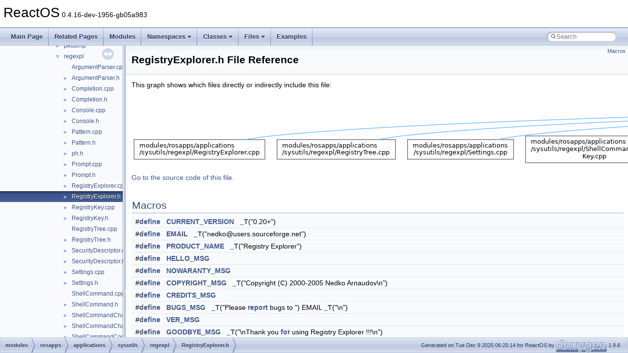

--- FILE ---
content_type: text/html
request_url: https://doxygen.reactos.org/d0/de9/RegistryExplorer_8h.html
body_size: 5575
content:
<!DOCTYPE html PUBLIC "-//W3C//DTD XHTML 1.0 Transitional//EN" "https://www.w3.org/TR/xhtml1/DTD/xhtml1-transitional.dtd">
<html xmlns="http://www.w3.org/1999/xhtml" lang="en-US">
<head>
<meta http-equiv="Content-Type" content="text/xhtml;charset=UTF-8"/>
<meta http-equiv="X-UA-Compatible" content="IE=11"/>
<meta name="generator" content="Doxygen 1.9.6"/>
<meta name="viewport" content="width=device-width, initial-scale=1"/>
<title>ReactOS: modules/rosapps/applications/sysutils/regexpl/RegistryExplorer.h File Reference</title>
<link href="../../tabs.css" rel="stylesheet" type="text/css"/>
<script type="text/javascript" src="../../jquery.js"></script>
<script type="text/javascript" src="../../dynsections.js"></script>
<link href="../../navtree.css" rel="stylesheet" type="text/css"/>
<script type="text/javascript" src="../../resize.js"></script>
<script type="text/javascript" src="../../navtreedata.js"></script>
<script type="text/javascript" src="../../navtree.js"></script>
<link href="../../search/search.css" rel="stylesheet" type="text/css"/>
<script type="text/javascript" src="../../search/search.js"></script>
<link rel="search" href="../../search_opensearch.php?v=opensearch.xml" type="application/opensearchdescription+xml" title="ReactOS"/>
<link href="../../doxygen.css" rel="stylesheet" type="text/css" />
</head>
<body>
<div id="top"><!-- do not remove this div, it is closed by doxygen! -->
<div id="titlearea">
<table cellspacing="0" cellpadding="0">
 <tbody>
 <tr id="projectrow">
  <td id="projectalign">
   <div id="projectname">ReactOS<span id="projectnumber">&#160;0.4.16-dev-1956-gb05a983</span>
   </div>
  </td>
 </tr>
 </tbody>
</table>
</div>
<!-- end header part -->
<!-- Generated by Doxygen 1.9.6 -->
<script type="text/javascript">
/* @license magnet:?xt=urn:btih:d3d9a9a6595521f9666a5e94cc830dab83b65699&amp;dn=expat.txt MIT */
var searchBox = new SearchBox("searchBox", "../../search/",'.html');
/* @license-end */
</script>
<script type="text/javascript" src="../../menudata.js"></script>
<script type="text/javascript" src="../../menu.js"></script>
<script type="text/javascript">
/* @license magnet:?xt=urn:btih:d3d9a9a6595521f9666a5e94cc830dab83b65699&amp;dn=expat.txt MIT */
$(function() {
  initMenu('../../',true,true,'search.html','Search');
  $(document).ready(function() {
    if ($('.searchresults').length > 0) { searchBox.DOMSearchField().focus(); }
  });
});
/* @license-end */
</script>
<div id="main-nav"></div>
</div><!-- top -->
<div id="side-nav" class="ui-resizable side-nav-resizable">
  <div id="nav-tree">
    <div id="nav-tree-contents">
      <div id="nav-sync" class="sync"></div>
    </div>
  </div>
  <div id="splitbar" style="-moz-user-select:none;" 
       class="ui-resizable-handle">
  </div>
</div>
<script type="text/javascript">
/* @license magnet:?xt=urn:btih:d3d9a9a6595521f9666a5e94cc830dab83b65699&amp;dn=expat.txt MIT */
$(document).ready(function(){initNavTree('d0/de9/RegistryExplorer_8h.html','../../'); initResizable(); });
/* @license-end */
</script>
<div id="doc-content">
<div class="header">
  <div class="summary">
<a href="#define-members">Macros</a>  </div>
  <div class="headertitle"><div class="title">RegistryExplorer.h File Reference</div></div>
</div><!--header-->
<div class="contents">
<div class="textblock"><div class="dynheader">
This graph shows which files directly or indirectly include this file:</div>
<div class="dyncontent">
<div class="center"><img src="../../d3/da5/RegistryExplorer_8h__dep__incl.png" border="0" usemap="#amodules_2rosapps_2applications_2sysutils_2regexpl_2RegistryExplorer_8hdep" alt=""/></div>
<map name="amodules_2rosapps_2applications_2sysutils_2regexpl_2RegistryExplorer_8hdep" id="amodules_2rosapps_2applications_2sysutils_2regexpl_2RegistryExplorer_8hdep">
<area shape="rect" title=" " alt="" coords="2209,5,2461,45"/>
<area shape="rect" href="../../d4/ddb/RegistryExplorer_8cpp.html" title=" " alt="" coords="5,101,272,141"/>
<area shape="rect" href="../../db/d2f/RegistryTree_8cpp.html" title=" " alt="" coords="297,101,538,141"/>
<area shape="rect" href="../../db/dd8/Settings_8cpp.html" title=" " alt="" coords="563,101,779,141"/>
<area shape="rect" href="../../d5/d0e/ShellCommandChangeKey_8cpp.html" title=" " alt="" coords="803,93,1085,148"/>
<area shape="rect" href="../../d5/d22/ShellCommandDACL_8cpp.html" title=" " alt="" coords="1109,101,1403,141"/>
<area shape="rect" href="../../d0/d92/ShellCommandDOKA_8cpp.html" title=" " alt="" coords="1427,101,1725,141"/>
<area shape="rect" href="../../dc/d6e/ShellCommandDeleteKey_8cpp.html" title=" " alt="" coords="1749,93,2024,148"/>
<area shape="rect" href="../../dc/d05/ShellCommandDeleteValue_8cpp.html" title=" " alt="" coords="2048,93,2323,148"/>
<area shape="rect" href="../../d8/d28/ShellCommandDir_8cpp.html" title=" " alt="" coords="2347,101,2624,141"/>
<area shape="rect" href="../../d7/d13/ShellCommandExit_8cpp.html" title=" " alt="" coords="2649,101,2933,141"/>
<area shape="rect" href="../../d2/d79/ShellCommandNewKey_8cpp.html" title=" " alt="" coords="2956,93,3217,148"/>
<area shape="rect" href="../../db/d08/ShellCommandOwner_8cpp.html" title=" " alt="" coords="3242,101,3542,141"/>
<area shape="rect" href="../../d2/d81/ShellCommandSACL_8cpp.html" title=" " alt="" coords="3567,101,3860,141"/>
<area shape="rect" href="../../d2/d9b/ShellCommandSetValue_8cpp.html" title=" " alt="" coords="3884,93,4137,148"/>
<area shape="rect" href="../../d0/db7/ShellCommandValue_8cpp.html" title=" " alt="" coords="4162,101,4457,141"/>
<area shape="rect" href="../../d4/dde/ShellCommandVersion_8cpp.html" title=" " alt="" coords="4481,101,4788,141"/>
</map>
</div>
</div>
<p><a href="../../d0/de9/RegistryExplorer_8h_source.html">Go to the source code of this file.</a></p>
<table class="memberdecls">
<tr class="heading"><td colspan="2"><h2 class="groupheader"><a id="define-members" name="define-members"></a>
Macros</h2></td></tr>
<tr class="memitem:ac4ec0a338c1546cbff3dfd95a3eac2de"><td class="memItemLeft" align="right" valign="top">#<a class="el" href="../../d4/d9b/structdefine.html">define</a>&#160;</td><td class="memItemRight" valign="bottom"><a class="el" href="../../d0/de9/RegistryExplorer_8h.html#ac4ec0a338c1546cbff3dfd95a3eac2de">CURRENT_VERSION</a>&#160;&#160;&#160;<a class="el" href="../../dc/d6f/vfdio_8h.html#ae936e4c15227768f7da4e0951def89c8">_T</a>(&quot;0.20+&quot;)</td></tr>
<tr class="separator:ac4ec0a338c1546cbff3dfd95a3eac2de"><td class="memSeparator" colspan="2">&#160;</td></tr>
<tr class="memitem:a74d70486d35eca725d11d4b3f3b68574"><td class="memItemLeft" align="right" valign="top">#<a class="el" href="../../d4/d9b/structdefine.html">define</a>&#160;</td><td class="memItemRight" valign="bottom"><a class="el" href="../../d0/de9/RegistryExplorer_8h.html#a74d70486d35eca725d11d4b3f3b68574">EMAIL</a>&#160;&#160;&#160;<a class="el" href="../../dc/d6f/vfdio_8h.html#ae936e4c15227768f7da4e0951def89c8">_T</a>(&quot;nedko@users.sourceforge.net&quot;)</td></tr>
<tr class="separator:a74d70486d35eca725d11d4b3f3b68574"><td class="memSeparator" colspan="2">&#160;</td></tr>
<tr class="memitem:a2fd81ded1b6a151f629441182c358d5b"><td class="memItemLeft" align="right" valign="top">#<a class="el" href="../../d4/d9b/structdefine.html">define</a>&#160;</td><td class="memItemRight" valign="bottom"><a class="el" href="../../d0/de9/RegistryExplorer_8h.html#a2fd81ded1b6a151f629441182c358d5b">PRODUCT_NAME</a>&#160;&#160;&#160;<a class="el" href="../../dc/d6f/vfdio_8h.html#ae936e4c15227768f7da4e0951def89c8">_T</a>(&quot;Registry Explorer&quot;)</td></tr>
<tr class="separator:a2fd81ded1b6a151f629441182c358d5b"><td class="memSeparator" colspan="2">&#160;</td></tr>
<tr class="memitem:ac92ac6baad1bd2f98feabdc508af22b8"><td class="memItemLeft" align="right" valign="top">#<a class="el" href="../../d4/d9b/structdefine.html">define</a>&#160;</td><td class="memItemRight" valign="bottom"><a class="el" href="../../d0/de9/RegistryExplorer_8h.html#ac92ac6baad1bd2f98feabdc508af22b8">HELLO_MSG</a></td></tr>
<tr class="separator:ac92ac6baad1bd2f98feabdc508af22b8"><td class="memSeparator" colspan="2">&#160;</td></tr>
<tr class="memitem:a5c68a70c42a128d5bfc06d19e50d29d9"><td class="memItemLeft" align="right" valign="top">#<a class="el" href="../../d4/d9b/structdefine.html">define</a>&#160;</td><td class="memItemRight" valign="bottom"><a class="el" href="../../d0/de9/RegistryExplorer_8h.html#a5c68a70c42a128d5bfc06d19e50d29d9">NOWARANTY_MSG</a></td></tr>
<tr class="separator:a5c68a70c42a128d5bfc06d19e50d29d9"><td class="memSeparator" colspan="2">&#160;</td></tr>
<tr class="memitem:ab6c6144c0ecb5fc06507a4a72f996c9e"><td class="memItemLeft" align="right" valign="top">#<a class="el" href="../../d4/d9b/structdefine.html">define</a>&#160;</td><td class="memItemRight" valign="bottom"><a class="el" href="../../d0/de9/RegistryExplorer_8h.html#ab6c6144c0ecb5fc06507a4a72f996c9e">COPYRIGHT_MSG</a>&#160;&#160;&#160;<a class="el" href="../../dc/d6f/vfdio_8h.html#ae936e4c15227768f7da4e0951def89c8">_T</a>(&quot;Copyright (<a class="el" href="../../d9/d56/classC.html">C</a>) 2000-2005 Nedko Arnaudov\n&quot;)</td></tr>
<tr class="separator:ab6c6144c0ecb5fc06507a4a72f996c9e"><td class="memSeparator" colspan="2">&#160;</td></tr>
<tr class="memitem:a8e6a6b0b31cae287b81975cda7f14a32"><td class="memItemLeft" align="right" valign="top">#<a class="el" href="../../d4/d9b/structdefine.html">define</a>&#160;</td><td class="memItemRight" valign="bottom"><a class="el" href="../../d0/de9/RegistryExplorer_8h.html#a8e6a6b0b31cae287b81975cda7f14a32">CREDITS_MSG</a></td></tr>
<tr class="separator:a8e6a6b0b31cae287b81975cda7f14a32"><td class="memSeparator" colspan="2">&#160;</td></tr>
<tr class="memitem:a0d0bdaf0ee72f525af9cb50cef49caae"><td class="memItemLeft" align="right" valign="top">#<a class="el" href="../../d4/d9b/structdefine.html">define</a>&#160;</td><td class="memItemRight" valign="bottom"><a class="el" href="../../d0/de9/RegistryExplorer_8h.html#a0d0bdaf0ee72f525af9cb50cef49caae">BUGS_MSG</a>&#160;&#160;&#160;<a class="el" href="../../dc/d6f/vfdio_8h.html#ae936e4c15227768f7da4e0951def89c8">_T</a>(&quot;Please <a class="el" href="../../d5/d37/dll_2win32_2crypt32_2protectdata_8c.html#a63b3557abc04624941cc0fa53993eb86">report</a> bugs to &quot;) EMAIL <a class="el" href="../../dc/d6f/vfdio_8h.html#ae936e4c15227768f7da4e0951def89c8">_T</a>(&quot;\n&quot;)</td></tr>
<tr class="separator:a0d0bdaf0ee72f525af9cb50cef49caae"><td class="memSeparator" colspan="2">&#160;</td></tr>
<tr class="memitem:a8737b4cf9cc00a5dc8d534a17faeb0fe"><td class="memItemLeft" align="right" valign="top">#<a class="el" href="../../d4/d9b/structdefine.html">define</a>&#160;</td><td class="memItemRight" valign="bottom"><a class="el" href="../../d0/de9/RegistryExplorer_8h.html#a8737b4cf9cc00a5dc8d534a17faeb0fe">VER_MSG</a></td></tr>
<tr class="separator:a8737b4cf9cc00a5dc8d534a17faeb0fe"><td class="memSeparator" colspan="2">&#160;</td></tr>
<tr class="memitem:a0d1e18fb1a8246ec314a36b7ea53ecc3"><td class="memItemLeft" align="right" valign="top">#<a class="el" href="../../d4/d9b/structdefine.html">define</a>&#160;</td><td class="memItemRight" valign="bottom"><a class="el" href="../../d0/de9/RegistryExplorer_8h.html#a0d1e18fb1a8246ec314a36b7ea53ecc3">GOODBYE_MSG</a>&#160;&#160;&#160;<a class="el" href="../../dc/d6f/vfdio_8h.html#ae936e4c15227768f7da4e0951def89c8">_T</a>(&quot;\nThank you <a class="el" href="../../d9/d91/modules_2rosapps_2applications_2explorer-old_2utility_2utility_8h.html#aad3a54ef5fb260160ec7493483246022">for</a> using Registry Explorer !!!\n&quot;)</td></tr>
<tr class="separator:a0d1e18fb1a8246ec314a36b7ea53ecc3"><td class="memSeparator" colspan="2">&#160;</td></tr>
<tr class="memitem:a770061b380d8cd597ec3172420b1cbf7"><td class="memItemLeft" align="right" valign="top">#<a class="el" href="../../d4/d9b/structdefine.html">define</a>&#160;</td><td class="memItemRight" valign="bottom"><a class="el" href="../../d0/de9/RegistryExplorer_8h.html#a770061b380d8cd597ec3172420b1cbf7">COMMAND_LENGTH</a>(<a class="el" href="../../d5/db7/structcmd.html">cmd</a>)&#160;&#160;&#160;<a class="el" href="../../dc/da3/xmlstorage_8h.html#ad253c68ce58b12b277fedc2d785d7977">_tcslen</a>(<a class="el" href="../../d5/db7/structcmd.html">cmd</a>)</td></tr>
<tr class="separator:a770061b380d8cd597ec3172420b1cbf7"><td class="memSeparator" colspan="2">&#160;</td></tr>
<tr class="memitem:ad3e6d2de9dd259b1029d63d09d34924b"><td class="memItemLeft" align="right" valign="top">#<a class="el" href="../../d4/d9b/structdefine.html">define</a>&#160;</td><td class="memItemRight" valign="bottom"><a class="el" href="../../d0/de9/RegistryExplorer_8h.html#ad3e6d2de9dd259b1029d63d09d34924b">PROMPT_BUFFER_SIZE</a>&#160;&#160;&#160;1024</td></tr>
<tr class="separator:ad3e6d2de9dd259b1029d63d09d34924b"><td class="memSeparator" colspan="2">&#160;</td></tr>
<tr class="memitem:a88701703e541b9d9d851fde482141e1f"><td class="memItemLeft" align="right" valign="top">#<a class="el" href="../../d4/d9b/structdefine.html">define</a>&#160;</td><td class="memItemRight" valign="bottom"><a class="el" href="../../d0/de9/RegistryExplorer_8h.html#a88701703e541b9d9d851fde482141e1f">COMMAND_NA_ON_ROOT</a>&#160;&#160;&#160;<a class="el" href="../../dc/d6f/vfdio_8h.html#ae936e4c15227768f7da4e0951def89c8">_T</a>(&quot; is not applicable to <a class="el" href="../../d2/de7/btrfs__drv_8h.html#a23b4abff7bebd99e93c62b401ec9c23e">root</a> key.\n&quot;)</td></tr>
<tr class="separator:a88701703e541b9d9d851fde482141e1f"><td class="memSeparator" colspan="2">&#160;</td></tr>
<tr class="memitem:af36b5fb81e8fe2e9497ca4643d905869"><td class="memItemLeft" align="right" valign="top">#<a class="el" href="../../d4/d9b/structdefine.html">define</a>&#160;</td><td class="memItemRight" valign="bottom"><a class="el" href="../../d0/de9/RegistryExplorer_8h.html#af36b5fb81e8fe2e9497ca4643d905869">SETTINGS_REGISTRY_KEY</a>&#160;&#160;&#160;<a class="el" href="../../dc/d6f/vfdio_8h.html#ae936e4c15227768f7da4e0951def89c8">_T</a>(&quot;Software\\Registry Explorer\\&quot;)</td></tr>
<tr class="separator:af36b5fb81e8fe2e9497ca4643d905869"><td class="memSeparator" colspan="2">&#160;</td></tr>
<tr class="memitem:a50933c06279fd4d557ddade1fade5fc0"><td class="memItemLeft" align="right" valign="top">#<a class="el" href="../../d4/d9b/structdefine.html">define</a>&#160;</td><td class="memItemRight" valign="bottom"><a class="el" href="../../d0/de9/RegistryExplorer_8h.html#a50933c06279fd4d557ddade1fade5fc0">NORMAL_TEXT_ATTRIBUTES_VALUE_NAME</a>&#160;&#160;&#160;<a class="el" href="../../dc/d6f/vfdio_8h.html#ae936e4c15227768f7da4e0951def89c8">_T</a>(&quot;Normal <a class="el" href="../../d6/d03/combotst_8c.html#a47d78e3fdac68cc14477265ae43253d6">Text</a> Color&quot;)</td></tr>
<tr class="separator:a50933c06279fd4d557ddade1fade5fc0"><td class="memSeparator" colspan="2">&#160;</td></tr>
<tr class="memitem:a640e2b4e9041f33ca4711b3d1082d1c1"><td class="memItemLeft" align="right" valign="top">#<a class="el" href="../../d4/d9b/structdefine.html">define</a>&#160;</td><td class="memItemRight" valign="bottom"><a class="el" href="../../d0/de9/RegistryExplorer_8h.html#a640e2b4e9041f33ca4711b3d1082d1c1">COMMAND_TEXT_ATTRIBUTES_VALUE_NAME</a>&#160;&#160;&#160;<a class="el" href="../../dc/d6f/vfdio_8h.html#ae936e4c15227768f7da4e0951def89c8">_T</a>(&quot;Command <a class="el" href="../../d6/d03/combotst_8c.html#a47d78e3fdac68cc14477265ae43253d6">Text</a> Color&quot;)</td></tr>
<tr class="separator:a640e2b4e9041f33ca4711b3d1082d1c1"><td class="memSeparator" colspan="2">&#160;</td></tr>
<tr class="memitem:a727430783f1a8d3d809fe0a0c9a6a046"><td class="memItemLeft" align="right" valign="top">#<a class="el" href="../../d4/d9b/structdefine.html">define</a>&#160;</td><td class="memItemRight" valign="bottom"><a class="el" href="../../d0/de9/RegistryExplorer_8h.html#a727430783f1a8d3d809fe0a0c9a6a046">PROMPT_VALUE_NAME</a>&#160;&#160;&#160;<a class="el" href="../../dc/d6f/vfdio_8h.html#ae936e4c15227768f7da4e0951def89c8">_T</a>(&quot;Prompt&quot;)</td></tr>
<tr class="separator:a727430783f1a8d3d809fe0a0c9a6a046"><td class="memSeparator" colspan="2">&#160;</td></tr>
<tr class="memitem:a2afe432892b428e753db04b988341ade"><td class="memItemLeft" align="right" valign="top">#<a class="el" href="../../d4/d9b/structdefine.html">define</a>&#160;</td><td class="memItemRight" valign="bottom"><a class="el" href="../../d0/de9/RegistryExplorer_8h.html#a2afe432892b428e753db04b988341ade">DEFAULT_ESCAPE_CHAR</a>&#160;&#160;&#160;<a class="el" href="../../dc/d6f/vfdio_8h.html#ae936e4c15227768f7da4e0951def89c8">_T</a>('^')</td></tr>
<tr class="separator:a2afe432892b428e753db04b988341ade"><td class="memSeparator" colspan="2">&#160;</td></tr>
</table>
<h2 class="groupheader">Macro Definition Documentation</h2>
<a id="a0d0bdaf0ee72f525af9cb50cef49caae" name="a0d0bdaf0ee72f525af9cb50cef49caae"></a>
<h2 class="memtitle"><span class="permalink"><a href="#a0d0bdaf0ee72f525af9cb50cef49caae">&#9670;&#160;</a></span>BUGS_MSG</h2>

<div class="memitem">
<div class="memproto">
      <table class="memname">
        <tr>
          <td class="memname">#<a class="el" href="../../d4/d9b/structdefine.html">define</a> BUGS_MSG&#160;&#160;&#160;<a class="el" href="../../dc/d6f/vfdio_8h.html#ae936e4c15227768f7da4e0951def89c8">_T</a>(&quot;Please <a class="el" href="../../d5/d37/dll_2win32_2crypt32_2protectdata_8c.html#a63b3557abc04624941cc0fa53993eb86">report</a> bugs to &quot;) EMAIL <a class="el" href="../../dc/d6f/vfdio_8h.html#ae936e4c15227768f7da4e0951def89c8">_T</a>(&quot;\n&quot;)</td>
        </tr>
      </table>
</div><div class="memdoc">

<p class="definition">Definition at line <a class="el" href="../../d0/de9/RegistryExplorer_8h_source.html#l00025">25</a> of file <a class="el" href="../../d0/de9/RegistryExplorer_8h_source.html">RegistryExplorer.h</a>.</p>

</div>
</div>
<a id="a770061b380d8cd597ec3172420b1cbf7" name="a770061b380d8cd597ec3172420b1cbf7"></a>
<h2 class="memtitle"><span class="permalink"><a href="#a770061b380d8cd597ec3172420b1cbf7">&#9670;&#160;</a></span>COMMAND_LENGTH</h2>

<div class="memitem">
<div class="memproto">
      <table class="memname">
        <tr>
          <td class="memname">#<a class="el" href="../../d4/d9b/structdefine.html">define</a> COMMAND_LENGTH</td>
          <td>(</td>
          <td class="paramtype">&#160;</td>
          <td class="paramname"><a class="el" href="../../d5/db7/structcmd.html">cmd</a></td><td>)</td>
          <td>&#160;&#160;&#160;<a class="el" href="../../dc/da3/xmlstorage_8h.html#ad253c68ce58b12b277fedc2d785d7977">_tcslen</a>(<a class="el" href="../../d5/db7/structcmd.html">cmd</a>)</td>
        </tr>
      </table>
</div><div class="memdoc">

<p class="definition">Definition at line <a class="el" href="../../d0/de9/RegistryExplorer_8h_source.html#l00038">38</a> of file <a class="el" href="../../d0/de9/RegistryExplorer_8h_source.html">RegistryExplorer.h</a>.</p>

</div>
</div>
<a id="a88701703e541b9d9d851fde482141e1f" name="a88701703e541b9d9d851fde482141e1f"></a>
<h2 class="memtitle"><span class="permalink"><a href="#a88701703e541b9d9d851fde482141e1f">&#9670;&#160;</a></span>COMMAND_NA_ON_ROOT</h2>

<div class="memitem">
<div class="memproto">
      <table class="memname">
        <tr>
          <td class="memname">#<a class="el" href="../../d4/d9b/structdefine.html">define</a> COMMAND_NA_ON_ROOT&#160;&#160;&#160;<a class="el" href="../../dc/d6f/vfdio_8h.html#ae936e4c15227768f7da4e0951def89c8">_T</a>(&quot; is not applicable to <a class="el" href="../../d2/de7/btrfs__drv_8h.html#a23b4abff7bebd99e93c62b401ec9c23e">root</a> key.\n&quot;)</td>
        </tr>
      </table>
</div><div class="memdoc">

<p class="definition">Definition at line <a class="el" href="../../d0/de9/RegistryExplorer_8h_source.html#l00042">42</a> of file <a class="el" href="../../d0/de9/RegistryExplorer_8h_source.html">RegistryExplorer.h</a>.</p>

</div>
</div>
<a id="a640e2b4e9041f33ca4711b3d1082d1c1" name="a640e2b4e9041f33ca4711b3d1082d1c1"></a>
<h2 class="memtitle"><span class="permalink"><a href="#a640e2b4e9041f33ca4711b3d1082d1c1">&#9670;&#160;</a></span>COMMAND_TEXT_ATTRIBUTES_VALUE_NAME</h2>

<div class="memitem">
<div class="memproto">
      <table class="memname">
        <tr>
          <td class="memname">#<a class="el" href="../../d4/d9b/structdefine.html">define</a> COMMAND_TEXT_ATTRIBUTES_VALUE_NAME&#160;&#160;&#160;<a class="el" href="../../dc/d6f/vfdio_8h.html#ae936e4c15227768f7da4e0951def89c8">_T</a>(&quot;Command <a class="el" href="../../d6/d03/combotst_8c.html#a47d78e3fdac68cc14477265ae43253d6">Text</a> Color&quot;)</td>
        </tr>
      </table>
</div><div class="memdoc">

<p class="definition">Definition at line <a class="el" href="../../d0/de9/RegistryExplorer_8h_source.html#l00046">46</a> of file <a class="el" href="../../d0/de9/RegistryExplorer_8h_source.html">RegistryExplorer.h</a>.</p>

</div>
</div>
<a id="ab6c6144c0ecb5fc06507a4a72f996c9e" name="ab6c6144c0ecb5fc06507a4a72f996c9e"></a>
<h2 class="memtitle"><span class="permalink"><a href="#ab6c6144c0ecb5fc06507a4a72f996c9e">&#9670;&#160;</a></span>COPYRIGHT_MSG</h2>

<div class="memitem">
<div class="memproto">
      <table class="memname">
        <tr>
          <td class="memname">#<a class="el" href="../../d4/d9b/structdefine.html">define</a> COPYRIGHT_MSG&#160;&#160;&#160;<a class="el" href="../../dc/d6f/vfdio_8h.html#ae936e4c15227768f7da4e0951def89c8">_T</a>(&quot;Copyright (<a class="el" href="../../d9/d56/classC.html">C</a>) 2000-2005 Nedko Arnaudov\n&quot;)</td>
        </tr>
      </table>
</div><div class="memdoc">

<p class="definition">Definition at line <a class="el" href="../../d0/de9/RegistryExplorer_8h_source.html#l00020">20</a> of file <a class="el" href="../../d0/de9/RegistryExplorer_8h_source.html">RegistryExplorer.h</a>.</p>

</div>
</div>
<a id="a8e6a6b0b31cae287b81975cda7f14a32" name="a8e6a6b0b31cae287b81975cda7f14a32"></a>
<h2 class="memtitle"><span class="permalink"><a href="#a8e6a6b0b31cae287b81975cda7f14a32">&#9670;&#160;</a></span>CREDITS_MSG</h2>

<div class="memitem">
<div class="memproto">
      <table class="memname">
        <tr>
          <td class="memname">#<a class="el" href="../../d4/d9b/structdefine.html">define</a> CREDITS_MSG</td>
        </tr>
      </table>
</div><div class="memdoc">
<b>Value:</b><div class="fragment"><div class="line">                            <a class="code hl_define" href="../../dc/d6f/vfdio_8h.html#ae936e4c15227768f7da4e0951def89c8">_T</a>(<span class="stringliteral">&quot;Registry Explorer is written by Nedko Arnaudov\n&quot;</span>)\</div>
<div class="line">                            _T(<span class="stringliteral">&quot;Special thanks to ReactOS team.\n&quot;</span>)</div>
<div class="ttc" id="avfdio_8h_html_ae936e4c15227768f7da4e0951def89c8"><div class="ttname"><a href="../../dc/d6f/vfdio_8h.html#ae936e4c15227768f7da4e0951def89c8">_T</a></div><div class="ttdeci">#define _T(x)</div><div class="ttdef"><b>Definition:</b> <a href="../../dc/d6f/vfdio_8h_source.html#l00022">vfdio.h:22</a></div></div>
</div><!-- fragment -->
<p class="definition">Definition at line <a class="el" href="../../d0/de9/RegistryExplorer_8h_source.html#l00022">22</a> of file <a class="el" href="../../d0/de9/RegistryExplorer_8h_source.html">RegistryExplorer.h</a>.</p>

</div>
</div>
<a id="ac4ec0a338c1546cbff3dfd95a3eac2de" name="ac4ec0a338c1546cbff3dfd95a3eac2de"></a>
<h2 class="memtitle"><span class="permalink"><a href="#ac4ec0a338c1546cbff3dfd95a3eac2de">&#9670;&#160;</a></span>CURRENT_VERSION</h2>

<div class="memitem">
<div class="memproto">
      <table class="memname">
        <tr>
          <td class="memname">#<a class="el" href="../../d4/d9b/structdefine.html">define</a> CURRENT_VERSION&#160;&#160;&#160;<a class="el" href="../../dc/d6f/vfdio_8h.html#ae936e4c15227768f7da4e0951def89c8">_T</a>(&quot;0.20+&quot;)</td>
        </tr>
      </table>
</div><div class="memdoc">

<p class="definition">Definition at line <a class="el" href="../../d0/de9/RegistryExplorer_8h_source.html#l00005">5</a> of file <a class="el" href="../../d0/de9/RegistryExplorer_8h_source.html">RegistryExplorer.h</a>.</p>

</div>
</div>
<a id="a2afe432892b428e753db04b988341ade" name="a2afe432892b428e753db04b988341ade"></a>
<h2 class="memtitle"><span class="permalink"><a href="#a2afe432892b428e753db04b988341ade">&#9670;&#160;</a></span>DEFAULT_ESCAPE_CHAR</h2>

<div class="memitem">
<div class="memproto">
      <table class="memname">
        <tr>
          <td class="memname">#<a class="el" href="../../d4/d9b/structdefine.html">define</a> DEFAULT_ESCAPE_CHAR&#160;&#160;&#160;<a class="el" href="../../dc/d6f/vfdio_8h.html#ae936e4c15227768f7da4e0951def89c8">_T</a>('^')</td>
        </tr>
      </table>
</div><div class="memdoc">

<p class="definition">Definition at line <a class="el" href="../../d0/de9/RegistryExplorer_8h_source.html#l00049">49</a> of file <a class="el" href="../../d0/de9/RegistryExplorer_8h_source.html">RegistryExplorer.h</a>.</p>

</div>
</div>
<a id="a74d70486d35eca725d11d4b3f3b68574" name="a74d70486d35eca725d11d4b3f3b68574"></a>
<h2 class="memtitle"><span class="permalink"><a href="#a74d70486d35eca725d11d4b3f3b68574">&#9670;&#160;</a></span>EMAIL</h2>

<div class="memitem">
<div class="memproto">
      <table class="memname">
        <tr>
          <td class="memname">#<a class="el" href="../../d4/d9b/structdefine.html">define</a> EMAIL&#160;&#160;&#160;<a class="el" href="../../dc/d6f/vfdio_8h.html#ae936e4c15227768f7da4e0951def89c8">_T</a>(&quot;nedko@users.sourceforge.net&quot;)</td>
        </tr>
      </table>
</div><div class="memdoc">

<p class="definition">Definition at line <a class="el" href="../../d0/de9/RegistryExplorer_8h_source.html#l00006">6</a> of file <a class="el" href="../../d0/de9/RegistryExplorer_8h_source.html">RegistryExplorer.h</a>.</p>

</div>
</div>
<a id="a0d1e18fb1a8246ec314a36b7ea53ecc3" name="a0d1e18fb1a8246ec314a36b7ea53ecc3"></a>
<h2 class="memtitle"><span class="permalink"><a href="#a0d1e18fb1a8246ec314a36b7ea53ecc3">&#9670;&#160;</a></span>GOODBYE_MSG</h2>

<div class="memitem">
<div class="memproto">
      <table class="memname">
        <tr>
          <td class="memname">#<a class="el" href="../../d4/d9b/structdefine.html">define</a> GOODBYE_MSG&#160;&#160;&#160;<a class="el" href="../../dc/d6f/vfdio_8h.html#ae936e4c15227768f7da4e0951def89c8">_T</a>(&quot;\nThank you <a class="el" href="../../d9/d91/modules_2rosapps_2applications_2explorer-old_2utility_2utility_8h.html#aad3a54ef5fb260160ec7493483246022">for</a> using Registry Explorer !!!\n&quot;)</td>
        </tr>
      </table>
</div><div class="memdoc">

<p class="definition">Definition at line <a class="el" href="../../d0/de9/RegistryExplorer_8h_source.html#l00035">35</a> of file <a class="el" href="../../d0/de9/RegistryExplorer_8h_source.html">RegistryExplorer.h</a>.</p>

</div>
</div>
<a id="ac92ac6baad1bd2f98feabdc508af22b8" name="ac92ac6baad1bd2f98feabdc508af22b8"></a>
<h2 class="memtitle"><span class="permalink"><a href="#ac92ac6baad1bd2f98feabdc508af22b8">&#9670;&#160;</a></span>HELLO_MSG</h2>

<div class="memitem">
<div class="memproto">
      <table class="memname">
        <tr>
          <td class="memname">#<a class="el" href="../../d4/d9b/structdefine.html">define</a> HELLO_MSG</td>
        </tr>
      </table>
</div><div class="memdoc">
<b>Value:</b><div class="fragment"><div class="line">                            <a class="code hl_define" href="../../dc/d6f/vfdio_8h.html#ae936e4c15227768f7da4e0951def89c8">_T</a>(<span class="stringliteral">&quot;ReactOS &quot;</span>) <a class="code hl_define" href="../../d0/de9/RegistryExplorer_8h.html#a2fd81ded1b6a151f629441182c358d5b">PRODUCT_NAME</a> <a class="code hl_define" href="../../dc/d6f/vfdio_8h.html#ae936e4c15227768f7da4e0951def89c8">_T</a>(&quot; <a class="code hl_variable" href="../../d0/d61/dll_2win32_2fusion_2asmname_8c.html#a3649b16c934bf7521b9d8dcc22df3da2">version</a> &quot;) <a class="code hl_define" href="../../d0/de9/RegistryExplorer_8h.html#ac4ec0a338c1546cbff3dfd95a3eac2de">CURRENT_VERSION</a> <a class="code hl_define" href="../../dc/d6f/vfdio_8h.html#ae936e4c15227768f7da4e0951def89c8">_T</a>(&quot;\<a class="code hl_typedef" href="../../dc/dd2/glext_8h.html#a0788d3762d0c3c76e4c094d8078b4c27">n</a>&quot;)\</div>
<div class="line">                            <a class="code hl_define" href="../../dc/d6f/vfdio_8h.html#ae936e4c15227768f7da4e0951def89c8">_T</a>(&quot;License is GNU GPL. <a class="code hl_enumeration" href="../../d7/db7/Type_8h.html#a47b7dc0667a1c6a5abce86559ff7b419">Type</a> `<a class="code hl_variable" href="../../dd/de1/base_2applications_2cmdutils_2sort_2sort_8c.html#ab1fc8692b3328e96fbe014ca3cee9085">help</a> gpl` <a class="code hl_define" href="../../d9/d91/modules_2rosapps_2applications_2explorer-old_2utility_2utility_8h.html#aad3a54ef5fb260160ec7493483246022">for</a> <a class="code hl_variable" href="../../df/d5d/msacm_8c.html#a2481504b1d6c6792392d1a2098d92146">details</a>.\<a class="code hl_typedef" href="../../dc/dd2/glext_8h.html#a0788d3762d0c3c76e4c094d8078b4c27">n</a>\<a class="code hl_typedef" href="../../dc/dd2/glext_8h.html#a0788d3762d0c3c76e4c094d8078b4c27">n</a>&quot;)</div>
<div class="ttc" id="aRegistryExplorer_8h_html_a2fd81ded1b6a151f629441182c358d5b"><div class="ttname"><a href="../../d0/de9/RegistryExplorer_8h.html#a2fd81ded1b6a151f629441182c358d5b">PRODUCT_NAME</a></div><div class="ttdeci">#define PRODUCT_NAME</div><div class="ttdef"><b>Definition:</b> <a href="../../d0/de9/RegistryExplorer_8h_source.html#l00011">RegistryExplorer.h:11</a></div></div>
<div class="ttc" id="aRegistryExplorer_8h_html_ac4ec0a338c1546cbff3dfd95a3eac2de"><div class="ttname"><a href="../../d0/de9/RegistryExplorer_8h.html#ac4ec0a338c1546cbff3dfd95a3eac2de">CURRENT_VERSION</a></div><div class="ttdeci">#define CURRENT_VERSION</div><div class="ttdef"><b>Definition:</b> <a href="../../d0/de9/RegistryExplorer_8h_source.html#l00005">RegistryExplorer.h:5</a></div></div>
<div class="ttc" id="aType_8h_html_a47b7dc0667a1c6a5abce86559ff7b419"><div class="ttname"><a href="../../d7/db7/Type_8h.html#a47b7dc0667a1c6a5abce86559ff7b419">Type</a></div><div class="ttdeci">Type</div><div class="ttdef"><b>Definition:</b> <a href="../../d7/db7/Type_8h_source.html#l00006">Type.h:7</a></div></div>
<div class="ttc" id="abase_2applications_2cmdutils_2sort_2sort_8c_html_ab1fc8692b3328e96fbe014ca3cee9085"><div class="ttname"><a href="../../dd/de1/base_2applications_2cmdutils_2sort_2sort_8c.html#ab1fc8692b3328e96fbe014ca3cee9085">help</a></div><div class="ttdeci">int help</div><div class="ttdef"><b>Definition:</b> <a href="../../dd/de1/base_2applications_2cmdutils_2sort_2sort_8c_source.html#l00020">sort.c:20</a></div></div>
<div class="ttc" id="adll_2win32_2fusion_2asmname_8c_html_a3649b16c934bf7521b9d8dcc22df3da2"><div class="ttname"><a href="../../d0/d61/dll_2win32_2fusion_2asmname_8c.html#a3649b16c934bf7521b9d8dcc22df3da2">version</a></div><div class="ttdeci">static const WCHAR version[]</div><div class="ttdef"><b>Definition:</b> <a href="../../d0/d61/dll_2win32_2fusion_2asmname_8c_source.html#l00066">asmname.c:66</a></div></div>
<div class="ttc" id="aglext_8h_html_a0788d3762d0c3c76e4c094d8078b4c27"><div class="ttname"><a href="../../dc/dd2/glext_8h.html#a0788d3762d0c3c76e4c094d8078b4c27">n</a></div><div class="ttdeci">GLdouble n</div><div class="ttdef"><b>Definition:</b> <a href="../../dc/dd2/glext_8h_source.html#l07729">glext.h:7729</a></div></div>
<div class="ttc" id="amodules_2rosapps_2applications_2explorer-old_2utility_2utility_8h_html_aad3a54ef5fb260160ec7493483246022"><div class="ttname"><a href="../../d9/d91/modules_2rosapps_2applications_2explorer-old_2utility_2utility_8h.html#aad3a54ef5fb260160ec7493483246022">for</a></div><div class="ttdeci">#define for</div><div class="ttdef"><b>Definition:</b> <a href="../../d9/d91/modules_2rosapps_2applications_2explorer-old_2utility_2utility_8h_source.html#l00088">utility.h:88</a></div></div>
<div class="ttc" id="amsacm_8c_html_a2481504b1d6c6792392d1a2098d92146"><div class="ttname"><a href="../../df/d5d/msacm_8c.html#a2481504b1d6c6792392d1a2098d92146">details</a></div><div class="ttdeci">int details</div><div class="ttdef"><b>Definition:</b> <a href="../../df/d5d/msacm_8c_source.html#l01366">msacm.c:1366</a></div></div>
</div><!-- fragment -->
<p class="definition">Definition at line <a class="el" href="../../d0/de9/RegistryExplorer_8h_source.html#l00013">13</a> of file <a class="el" href="../../d0/de9/RegistryExplorer_8h_source.html">RegistryExplorer.h</a>.</p>

</div>
</div>
<a id="a50933c06279fd4d557ddade1fade5fc0" name="a50933c06279fd4d557ddade1fade5fc0"></a>
<h2 class="memtitle"><span class="permalink"><a href="#a50933c06279fd4d557ddade1fade5fc0">&#9670;&#160;</a></span>NORMAL_TEXT_ATTRIBUTES_VALUE_NAME</h2>

<div class="memitem">
<div class="memproto">
      <table class="memname">
        <tr>
          <td class="memname">#<a class="el" href="../../d4/d9b/structdefine.html">define</a> NORMAL_TEXT_ATTRIBUTES_VALUE_NAME&#160;&#160;&#160;<a class="el" href="../../dc/d6f/vfdio_8h.html#ae936e4c15227768f7da4e0951def89c8">_T</a>(&quot;Normal <a class="el" href="../../d6/d03/combotst_8c.html#a47d78e3fdac68cc14477265ae43253d6">Text</a> Color&quot;)</td>
        </tr>
      </table>
</div><div class="memdoc">

<p class="definition">Definition at line <a class="el" href="../../d0/de9/RegistryExplorer_8h_source.html#l00045">45</a> of file <a class="el" href="../../d0/de9/RegistryExplorer_8h_source.html">RegistryExplorer.h</a>.</p>

</div>
</div>
<a id="a5c68a70c42a128d5bfc06d19e50d29d9" name="a5c68a70c42a128d5bfc06d19e50d29d9"></a>
<h2 class="memtitle"><span class="permalink"><a href="#a5c68a70c42a128d5bfc06d19e50d29d9">&#9670;&#160;</a></span>NOWARANTY_MSG</h2>

<div class="memitem">
<div class="memproto">
      <table class="memname">
        <tr>
          <td class="memname">#<a class="el" href="../../d4/d9b/structdefine.html">define</a> NOWARANTY_MSG</td>
        </tr>
      </table>
</div><div class="memdoc">
<b>Value:</b><div class="fragment"><div class="line">                            <a class="code hl_define" href="../../dc/d6f/vfdio_8h.html#ae936e4c15227768f7da4e0951def89c8">_T</a>(<span class="stringliteral">&quot;Registry Explorer comes with ABSOLUTELY NO WARRANTY\n&quot;</span>)\</div>
<div class="line">                            _T(<span class="stringliteral">&quot;This is free software, and you are welcome to redistribute it\n&quot;</span>)\</div>
<div class="line">                            _T(<span class="stringliteral">&quot;under certain conditions; type `help gpl&#39; for details.\n&quot;</span>)</div>
</div><!-- fragment -->
<p class="definition">Definition at line <a class="el" href="../../d0/de9/RegistryExplorer_8h_source.html#l00016">16</a> of file <a class="el" href="../../d0/de9/RegistryExplorer_8h_source.html">RegistryExplorer.h</a>.</p>

</div>
</div>
<a id="a2fd81ded1b6a151f629441182c358d5b" name="a2fd81ded1b6a151f629441182c358d5b"></a>
<h2 class="memtitle"><span class="permalink"><a href="#a2fd81ded1b6a151f629441182c358d5b">&#9670;&#160;</a></span>PRODUCT_NAME</h2>

<div class="memitem">
<div class="memproto">
      <table class="memname">
        <tr>
          <td class="memname">#<a class="el" href="../../d4/d9b/structdefine.html">define</a> PRODUCT_NAME&#160;&#160;&#160;<a class="el" href="../../dc/d6f/vfdio_8h.html#ae936e4c15227768f7da4e0951def89c8">_T</a>(&quot;Registry Explorer&quot;)</td>
        </tr>
      </table>
</div><div class="memdoc">

<p class="definition">Definition at line <a class="el" href="../../d0/de9/RegistryExplorer_8h_source.html#l00011">11</a> of file <a class="el" href="../../d0/de9/RegistryExplorer_8h_source.html">RegistryExplorer.h</a>.</p>

</div>
</div>
<a id="ad3e6d2de9dd259b1029d63d09d34924b" name="ad3e6d2de9dd259b1029d63d09d34924b"></a>
<h2 class="memtitle"><span class="permalink"><a href="#ad3e6d2de9dd259b1029d63d09d34924b">&#9670;&#160;</a></span>PROMPT_BUFFER_SIZE</h2>

<div class="memitem">
<div class="memproto">
      <table class="memname">
        <tr>
          <td class="memname">#<a class="el" href="../../d4/d9b/structdefine.html">define</a> PROMPT_BUFFER_SIZE&#160;&#160;&#160;1024</td>
        </tr>
      </table>
</div><div class="memdoc">

<p class="definition">Definition at line <a class="el" href="../../d0/de9/RegistryExplorer_8h_source.html#l00040">40</a> of file <a class="el" href="../../d0/de9/RegistryExplorer_8h_source.html">RegistryExplorer.h</a>.</p>

</div>
</div>
<a id="a727430783f1a8d3d809fe0a0c9a6a046" name="a727430783f1a8d3d809fe0a0c9a6a046"></a>
<h2 class="memtitle"><span class="permalink"><a href="#a727430783f1a8d3d809fe0a0c9a6a046">&#9670;&#160;</a></span>PROMPT_VALUE_NAME</h2>

<div class="memitem">
<div class="memproto">
      <table class="memname">
        <tr>
          <td class="memname">#<a class="el" href="../../d4/d9b/structdefine.html">define</a> PROMPT_VALUE_NAME&#160;&#160;&#160;<a class="el" href="../../dc/d6f/vfdio_8h.html#ae936e4c15227768f7da4e0951def89c8">_T</a>(&quot;Prompt&quot;)</td>
        </tr>
      </table>
</div><div class="memdoc">

<p class="definition">Definition at line <a class="el" href="../../d0/de9/RegistryExplorer_8h_source.html#l00047">47</a> of file <a class="el" href="../../d0/de9/RegistryExplorer_8h_source.html">RegistryExplorer.h</a>.</p>

</div>
</div>
<a id="af36b5fb81e8fe2e9497ca4643d905869" name="af36b5fb81e8fe2e9497ca4643d905869"></a>
<h2 class="memtitle"><span class="permalink"><a href="#af36b5fb81e8fe2e9497ca4643d905869">&#9670;&#160;</a></span>SETTINGS_REGISTRY_KEY</h2>

<div class="memitem">
<div class="memproto">
      <table class="memname">
        <tr>
          <td class="memname">#<a class="el" href="../../d4/d9b/structdefine.html">define</a> SETTINGS_REGISTRY_KEY&#160;&#160;&#160;<a class="el" href="../../dc/d6f/vfdio_8h.html#ae936e4c15227768f7da4e0951def89c8">_T</a>(&quot;Software\\Registry Explorer\\&quot;)</td>
        </tr>
      </table>
</div><div class="memdoc">

<p class="definition">Definition at line <a class="el" href="../../d0/de9/RegistryExplorer_8h_source.html#l00044">44</a> of file <a class="el" href="../../d0/de9/RegistryExplorer_8h_source.html">RegistryExplorer.h</a>.</p>

</div>
</div>
<a id="a8737b4cf9cc00a5dc8d534a17faeb0fe" name="a8737b4cf9cc00a5dc8d534a17faeb0fe"></a>
<h2 class="memtitle"><span class="permalink"><a href="#a8737b4cf9cc00a5dc8d534a17faeb0fe">&#9670;&#160;</a></span>VER_MSG</h2>

<div class="memitem">
<div class="memproto">
      <table class="memname">
        <tr>
          <td class="memname">#<a class="el" href="../../d4/d9b/structdefine.html">define</a> VER_MSG</td>
        </tr>
      </table>
</div><div class="memdoc">
<b>Value:</b><div class="fragment"><div class="line">                            COPYRIGHT_MSG\</div>
<div class="line">                            _T(<span class="stringliteral">&quot;\n&quot;</span>)\</div>
<div class="line">                            NOWARANTY_MSG\</div>
<div class="line">                            _T(<span class="stringliteral">&quot;\n&quot;</span>)\</div>
<div class="line">                            CREDITS_MSG\</div>
<div class="line">                            _T(<span class="stringliteral">&quot;\n&quot;</span>)\</div>
<div class="line">                            <a class="code hl_define" href="../../d0/de9/RegistryExplorer_8h.html#a0d0bdaf0ee72f525af9cb50cef49caae">BUGS_MSG</a></div>
<div class="ttc" id="aRegistryExplorer_8h_html_a0d0bdaf0ee72f525af9cb50cef49caae"><div class="ttname"><a href="../../d0/de9/RegistryExplorer_8h.html#a0d0bdaf0ee72f525af9cb50cef49caae">BUGS_MSG</a></div><div class="ttdeci">#define BUGS_MSG</div><div class="ttdef"><b>Definition:</b> <a href="../../d0/de9/RegistryExplorer_8h_source.html#l00025">RegistryExplorer.h:25</a></div></div>
</div><!-- fragment -->
<p class="definition">Definition at line <a class="el" href="../../d0/de9/RegistryExplorer_8h_source.html#l00027">27</a> of file <a class="el" href="../../d0/de9/RegistryExplorer_8h_source.html">RegistryExplorer.h</a>.</p>

</div>
</div>
</div><!-- contents -->
</div><!-- doc-content -->
<!-- start footer part -->
<div id="nav-path" class="navpath"><!-- id is needed for treeview function! -->
  <ul>
    <li class="navelem"><a class="el" href="../../dir_e05d7e2b1ecd646af5bb94391405f3b5.html">modules</a></li><li class="navelem"><a class="el" href="../../dir_638aa4a8376fcd56b5fec2cf5502ea93.html">rosapps</a></li><li class="navelem"><a class="el" href="../../dir_f3d053065b208e06c7157fb23520d423.html">applications</a></li><li class="navelem"><a class="el" href="../../dir_3f511381806629620a0dcf86b84aa5c7.html">sysutils</a></li><li class="navelem"><a class="el" href="../../dir_388b9a20907dce8f600c97783ba9708c.html">regexpl</a></li><li class="navelem"><a class="el" href="../../d0/de9/RegistryExplorer_8h.html">RegistryExplorer.h</a></li>
    <li class="footer">Generated on Tue Dec 9 2025 06:25:14 for ReactOS by <a href="https://www.doxygen.org/index.html"><img class="footer" src="../../doxygen.svg" width="104" height="31" alt="doxygen"/></a> 1.9.6 </li>
  </ul>
</div>
</body>
</html>


--- FILE ---
content_type: text/javascript
request_url: https://doxygen.reactos.org/navtreeindex159.js
body_size: 6254
content:
var NAVTREEINDEX159 =
{
"d0/de8/struct__RDBSS__DATA.html#aad0a44a9b50f52f8643db92b26a109b0":[16,0,7221,3],
"d0/de8/struct__RDBSS__DATA.html#abd42771e5bef08fadfb5515927eebca4":[16,0,7221,0],
"d0/de8/struct__RDBSS__DATA.html#aca2f1fe0c674323873b1f7c9a850c6b4":[16,0,7221,7],
"d0/de8/struct__RDBSS__DATA.html#adcc6cb4e1f7706703499ec15448e124c":[16,0,7221,1],
"d0/de8/struct__RDBSS__DATA.html#afdf5ddf75459cbd90e40c443d94e6661":[16,0,7221,9],
"d0/de8/structwaitqueue__bucket.html":[16,0,22858],
"d0/de8/structwaitqueue__bucket.html#a43ac8bae9a2b2585842c0634878c2422":[16,0,22858,5],
"d0/de8/structwaitqueue__bucket.html#a5ccfa8f94fa89f5f8339eab73c4f4525":[16,0,22858,4],
"d0/de8/structwaitqueue__bucket.html#a7ace9b97332d22e19521ccadf1da48b3":[16,0,22858,2],
"d0/de8/structwaitqueue__bucket.html#aa6228c2b91f261c181b7451bdece94da":[16,0,22858,0],
"d0/de8/structwaitqueue__bucket.html#ae3fd55a50751dbb4109d10bbe9fdd339":[16,0,22858,1],
"d0/de8/structwaitqueue__bucket.html#ae7edac253793e15f364b2fa63ad6f1dd":[16,0,22858,3],
"d0/de9/NtGdiGetFontResourceInfoInternalW_8c.html":[17,0,6,1,0,58,1,17],
"d0/de9/NtGdiGetFontResourceInfoInternalW_8c.html#a9a867c0594cfbaac7d566f3523f0037f":[17,0,6,1,0,58,1,17,0],
"d0/de9/NtGdiGetFontResourceInfoInternalW_8c_source.html":[17,0,6,1,0,58,1,17],
"d0/de9/RegistryExplorer_8h.html":[17,0,6,0,0,8,8,12],
"d0/de9/RegistryExplorer_8h.html#a0d0bdaf0ee72f525af9cb50cef49caae":[17,0,6,0,0,8,8,12,0],
"d0/de9/RegistryExplorer_8h.html#a0d1e18fb1a8246ec314a36b7ea53ecc3":[17,0,6,0,0,8,8,12,9],
"d0/de9/RegistryExplorer_8h.html#a2afe432892b428e753db04b988341ade":[17,0,6,0,0,8,8,12,7],
"d0/de9/RegistryExplorer_8h.html#a2fd81ded1b6a151f629441182c358d5b":[17,0,6,0,0,8,8,12,13],
"d0/de9/RegistryExplorer_8h.html#a50933c06279fd4d557ddade1fade5fc0":[17,0,6,0,0,8,8,12,11],
"d0/de9/RegistryExplorer_8h.html#a5c68a70c42a128d5bfc06d19e50d29d9":[17,0,6,0,0,8,8,12,12],
"d0/de9/RegistryExplorer_8h.html#a640e2b4e9041f33ca4711b3d1082d1c1":[17,0,6,0,0,8,8,12,3],
"d0/de9/RegistryExplorer_8h.html#a727430783f1a8d3d809fe0a0c9a6a046":[17,0,6,0,0,8,8,12,15],
"d0/de9/RegistryExplorer_8h.html#a74d70486d35eca725d11d4b3f3b68574":[17,0,6,0,0,8,8,12,8],
"d0/de9/RegistryExplorer_8h.html#a770061b380d8cd597ec3172420b1cbf7":[17,0,6,0,0,8,8,12,1],
"d0/de9/RegistryExplorer_8h.html#a8737b4cf9cc00a5dc8d534a17faeb0fe":[17,0,6,0,0,8,8,12,17],
"d0/de9/RegistryExplorer_8h.html#a88701703e541b9d9d851fde482141e1f":[17,0,6,0,0,8,8,12,2],
"d0/de9/RegistryExplorer_8h.html#a8e6a6b0b31cae287b81975cda7f14a32":[17,0,6,0,0,8,8,12,5],
"d0/de9/RegistryExplorer_8h.html#ab6c6144c0ecb5fc06507a4a72f996c9e":[17,0,6,0,0,8,8,12,4],
"d0/de9/RegistryExplorer_8h.html#ac4ec0a338c1546cbff3dfd95a3eac2de":[17,0,6,0,0,8,8,12,6],
"d0/de9/RegistryExplorer_8h.html#ac92ac6baad1bd2f98feabdc508af22b8":[17,0,6,0,0,8,8,12,10],
"d0/de9/RegistryExplorer_8h.html#ad3e6d2de9dd259b1029d63d09d34924b":[17,0,6,0,0,8,8,12,14],
"d0/de9/RegistryExplorer_8h.html#af36b5fb81e8fe2e9497ca4643d905869":[17,0,6,0,0,8,8,12,16],
"d0/de9/RegistryExplorer_8h_source.html":[17,0,6,0,0,8,8,12],
"d0/de9/dxgiformat_8idl.html":[17,0,8,0,9,138],
"d0/de9/dxgiformat_8idl.html#a2cf55f97f71b269d696bf2245e996aa8":[17,0,8,0,9,138,0],
"d0/de9/dxgiformat_8idl.html#a439a41dd7663bbb45eafe741926cf0ef":[17,0,8,0,9,138,2],
"d0/de9/dxgiformat_8idl.html#a6a9cbc7eff00c7ec769e4e6c3b2cb3bc":[17,0,8,0,9,138,1],
"d0/de9/dxgiformat_8idl.html#a6a9cbc7eff00c7ec769e4e6c3b2cb3bca00163246cce60a17372b89552b55bf22":[17,0,8,0,9,138,1,57],
"d0/de9/dxgiformat_8idl.html#a6a9cbc7eff00c7ec769e4e6c3b2cb3bca0250b7d9bee5717f4d891b88b934950c":[17,0,8,0,9,138,1,87],
"d0/de9/dxgiformat_8idl.html#a6a9cbc7eff00c7ec769e4e6c3b2cb3bca02a0353ed5d8ff879f05f528828a6172":[17,0,8,0,9,138,1,60],
"d0/de9/dxgiformat_8idl.html#a6a9cbc7eff00c7ec769e4e6c3b2cb3bca031a509b28830cd72c0eb3c454bda053":[17,0,8,0,9,138,1,101],
"d0/de9/dxgiformat_8idl.html#a6a9cbc7eff00c7ec769e4e6c3b2cb3bca03d395f8625e348edb0661b5c1d54547":[17,0,8,0,9,138,1,78],
"d0/de9/dxgiformat_8idl.html#a6a9cbc7eff00c7ec769e4e6c3b2cb3bca041de9cd49747204ee524512cbd96d3b":[17,0,8,0,9,138,1,68],
"d0/de9/dxgiformat_8idl.html#a6a9cbc7eff00c7ec769e4e6c3b2cb3bca068655e486045c5f5efca744bd50e9c3":[17,0,8,0,9,138,1,5],
"d0/de9/dxgiformat_8idl.html#a6a9cbc7eff00c7ec769e4e6c3b2cb3bca0779b2013830a7add7524d5d15bdb272":[17,0,8,0,9,138,1,76],
"d0/de9/dxgiformat_8idl.html#a6a9cbc7eff00c7ec769e4e6c3b2cb3bca07eaf0a21e6d4fa39ed18c55234c5365":[17,0,8,0,9,138,1,37],
"d0/de9/dxgiformat_8idl.html#a6a9cbc7eff00c7ec769e4e6c3b2cb3bca08c98412c64b9f43b08f0539e17fd796":[17,0,8,0,9,138,1,20],
"d0/de9/dxgiformat_8idl.html#a6a9cbc7eff00c7ec769e4e6c3b2cb3bca0933a0f1ff740d129b84e84aed1060ac":[17,0,8,0,9,138,1,4],
"d0/de9/dxgiformat_8idl.html#a6a9cbc7eff00c7ec769e4e6c3b2cb3bca0dd515351515a6b1620796d311457f43":[17,0,8,0,9,138,1,83],
"d0/de9/dxgiformat_8idl.html#a6a9cbc7eff00c7ec769e4e6c3b2cb3bca10f3af517d803d72c1723bfc4f290480":[17,0,8,0,9,138,1,109],
"d0/de9/dxgiformat_8idl.html#a6a9cbc7eff00c7ec769e4e6c3b2cb3bca12fcd46b7b8cd6cda64cbbb9138d0c68":[17,0,8,0,9,138,1,71],
"d0/de9/dxgiformat_8idl.html#a6a9cbc7eff00c7ec769e4e6c3b2cb3bca156a26539fc754334f8ae23269ef526c":[17,0,8,0,9,138,1,50],
"d0/de9/dxgiformat_8idl.html#a6a9cbc7eff00c7ec769e4e6c3b2cb3bca157d2aceff38157b2e240389c40dc9ea":[17,0,8,0,9,138,1,106],
"d0/de9/dxgiformat_8idl.html#a6a9cbc7eff00c7ec769e4e6c3b2cb3bca1acca6bb0341b819bc90f204eeae130f":[17,0,8,0,9,138,1,3],
"d0/de9/dxgiformat_8idl.html#a6a9cbc7eff00c7ec769e4e6c3b2cb3bca1d4eb2a28cb3b0b4ebea4ab845cb883b":[17,0,8,0,9,138,1,13],
"d0/de9/dxgiformat_8idl.html#a6a9cbc7eff00c7ec769e4e6c3b2cb3bca1fe3d8e89c982a264b4d40a2f4645ad2":[17,0,8,0,9,138,1,41],
"d0/de9/dxgiformat_8idl.html#a6a9cbc7eff00c7ec769e4e6c3b2cb3bca21132407e94eaad958fe2f4fbff5d67c":[17,0,8,0,9,138,1,11],
"d0/de9/dxgiformat_8idl.html#a6a9cbc7eff00c7ec769e4e6c3b2cb3bca25d386e986d05138f015d1f71f67141b":[17,0,8,0,9,138,1,43],
"d0/de9/dxgiformat_8idl.html#a6a9cbc7eff00c7ec769e4e6c3b2cb3bca26c8fd3d91f469ecabd08962a998cc52":[17,0,8,0,9,138,1,49],
"d0/de9/dxgiformat_8idl.html#a6a9cbc7eff00c7ec769e4e6c3b2cb3bca294220edb74c0faa1207314b32f15a0a":[17,0,8,0,9,138,1,35],
"d0/de9/dxgiformat_8idl.html#a6a9cbc7eff00c7ec769e4e6c3b2cb3bca29e65e81943786bcc16b9adbe2ab03be":[17,0,8,0,9,138,1,72],
"d0/de9/dxgiformat_8idl.html#a6a9cbc7eff00c7ec769e4e6c3b2cb3bca2bd2ae58426c9a7f52bd65ff5a6aac26":[17,0,8,0,9,138,1,114],
"d0/de9/dxgiformat_8idl.html#a6a9cbc7eff00c7ec769e4e6c3b2cb3bca2cb90426183c8a1337884caf584faa22":[17,0,8,0,9,138,1,38],
"d0/de9/dxgiformat_8idl.html#a6a9cbc7eff00c7ec769e4e6c3b2cb3bca2f04eb74eb44149c4d1b8ef5da5bffdd":[17,0,8,0,9,138,1,46],
"d0/de9/dxgiformat_8idl.html#a6a9cbc7eff00c7ec769e4e6c3b2cb3bca2fcc5b49a6ab59bbbe20577309d22d98":[17,0,8,0,9,138,1,27],
"d0/de9/dxgiformat_8idl.html#a6a9cbc7eff00c7ec769e4e6c3b2cb3bca3ac9d2e15421c8265f6c3dfdd8294d4c":[17,0,8,0,9,138,1,73],
"d0/de9/dxgiformat_8idl.html#a6a9cbc7eff00c7ec769e4e6c3b2cb3bca3f9d5c69743b00d4c6d7936f1221206a":[17,0,8,0,9,138,1,21],
"d0/de9/dxgiformat_8idl.html#a6a9cbc7eff00c7ec769e4e6c3b2cb3bca4079c1510c5c5033f9f803d46644a97d":[17,0,8,0,9,138,1,6],
"d0/de9/dxgiformat_8idl.html#a6a9cbc7eff00c7ec769e4e6c3b2cb3bca436d9490f5a6a81f6e28a48f12008c50":[17,0,8,0,9,138,1,8],
"d0/de9/dxgiformat_8idl.html#a6a9cbc7eff00c7ec769e4e6c3b2cb3bca4437ec0749c9cd3acbac4513a1facfe5":[17,0,8,0,9,138,1,1],
"d0/de9/dxgiformat_8idl.html#a6a9cbc7eff00c7ec769e4e6c3b2cb3bca44d1eea038374ecf3a68405333e3096e":[17,0,8,0,9,138,1,91],
"d0/de9/dxgiformat_8idl.html#a6a9cbc7eff00c7ec769e4e6c3b2cb3bca45691a3881a94152fe289e8c62d95fbd":[17,0,8,0,9,138,1,92],
"d0/de9/dxgiformat_8idl.html#a6a9cbc7eff00c7ec769e4e6c3b2cb3bca47606eb28d9c986378c16401d2ceb57b":[17,0,8,0,9,138,1,90],
"d0/de9/dxgiformat_8idl.html#a6a9cbc7eff00c7ec769e4e6c3b2cb3bca4b294a45140a7148bb08c6e516cd1035":[17,0,8,0,9,138,1,0],
"d0/de9/dxgiformat_8idl.html#a6a9cbc7eff00c7ec769e4e6c3b2cb3bca4c53f0c038183d23cf502d55b5cb8561":[17,0,8,0,9,138,1,47],
"d0/de9/dxgiformat_8idl.html#a6a9cbc7eff00c7ec769e4e6c3b2cb3bca4d2192dc0ebed94a13580a7697088710":[17,0,8,0,9,138,1,59],
"d0/de9/dxgiformat_8idl.html#a6a9cbc7eff00c7ec769e4e6c3b2cb3bca4fd4422a8b807a000478de91e9b666cb":[17,0,8,0,9,138,1,66],
"d0/de9/dxgiformat_8idl.html#a6a9cbc7eff00c7ec769e4e6c3b2cb3bca50c2a0f81a5692fc4b367eeb2dfbf1f7":[17,0,8,0,9,138,1,116],
"d0/de9/dxgiformat_8idl.html#a6a9cbc7eff00c7ec769e4e6c3b2cb3bca526ab55e885f5cd491ed13f3fd6a6617":[17,0,8,0,9,138,1,12],
"d0/de9/dxgiformat_8idl.html#a6a9cbc7eff00c7ec769e4e6c3b2cb3bca545c0e9ec64778e12d2ffb422a79cd9a":[17,0,8,0,9,138,1,56],
"d0/de9/dxgiformat_8idl.html#a6a9cbc7eff00c7ec769e4e6c3b2cb3bca5aa9bc7a6f2ff1c457adb56b35a3c395":[17,0,8,0,9,138,1,32],
"d0/de9/dxgiformat_8idl.html#a6a9cbc7eff00c7ec769e4e6c3b2cb3bca63601a9f71812357c9da5a598a61248f":[17,0,8,0,9,138,1,45],
"d0/de9/dxgiformat_8idl.html#a6a9cbc7eff00c7ec769e4e6c3b2cb3bca65836992b2ac7155569acc60c2ca7f11":[17,0,8,0,9,138,1,31],
"d0/de9/dxgiformat_8idl.html#a6a9cbc7eff00c7ec769e4e6c3b2cb3bca66186e8bdc75b56e0f0b3f9972972da1":[17,0,8,0,9,138,1,118],
"d0/de9/dxgiformat_8idl.html#a6a9cbc7eff00c7ec769e4e6c3b2cb3bca6baaef0bdfbf76182bccf143cffc2912":[17,0,8,0,9,138,1,65],
"d0/de9/dxgiformat_8idl.html#a6a9cbc7eff00c7ec769e4e6c3b2cb3bca6cd34ebdb4961b2c1992788712e3fee2":[17,0,8,0,9,138,1,119],
"d0/de9/dxgiformat_8idl.html#a6a9cbc7eff00c7ec769e4e6c3b2cb3bca6daafd3256d050560a961e474e136eb2":[17,0,8,0,9,138,1,30],
"d0/de9/dxgiformat_8idl.html#a6a9cbc7eff00c7ec769e4e6c3b2cb3bca6fe42c35a72190e7352f04de95649cca":[17,0,8,0,9,138,1,23],
"d0/de9/dxgiformat_8idl.html#a6a9cbc7eff00c7ec769e4e6c3b2cb3bca727642e4cc9bd492009e13b9831ad63c":[17,0,8,0,9,138,1,16],
"d0/de9/dxgiformat_8idl.html#a6a9cbc7eff00c7ec769e4e6c3b2cb3bca781093b98acd29dfbbe0125d4f5a0517":[17,0,8,0,9,138,1,95],
"d0/de9/dxgiformat_8idl.html#a6a9cbc7eff00c7ec769e4e6c3b2cb3bca7a33418bb21d1f3c6e84882e4565ecd7":[17,0,8,0,9,138,1,96],
"d0/de9/dxgiformat_8idl.html#a6a9cbc7eff00c7ec769e4e6c3b2cb3bca7c434b10cb40548e9c32c299980bf46e":[17,0,8,0,9,138,1,24],
"d0/de9/dxgiformat_8idl.html#a6a9cbc7eff00c7ec769e4e6c3b2cb3bca7cfe2917583798513551fde8872d159c":[17,0,8,0,9,138,1,63],
"d0/de9/dxgiformat_8idl.html#a6a9cbc7eff00c7ec769e4e6c3b2cb3bca7d8402cac39027dd9bb7dba867c16720":[17,0,8,0,9,138,1,67],
"d0/de9/dxgiformat_8idl.html#a6a9cbc7eff00c7ec769e4e6c3b2cb3bca7ea214fd19adc6ac17dc4000aefc18de":[17,0,8,0,9,138,1,104],
"d0/de9/dxgiformat_8idl.html#a6a9cbc7eff00c7ec769e4e6c3b2cb3bca81873e386713dfeeb741b2d2333778c3":[17,0,8,0,9,138,1,9],
"d0/de9/dxgiformat_8idl.html#a6a9cbc7eff00c7ec769e4e6c3b2cb3bca81f54b96c9edfc4256a76fd08395f8e5":[17,0,8,0,9,138,1,10],
"d0/de9/dxgiformat_8idl.html#a6a9cbc7eff00c7ec769e4e6c3b2cb3bca825d1256a2fd0f31fede2bf4da4ccdec":[17,0,8,0,9,138,1,97],
"d0/de9/dxgiformat_8idl.html#a6a9cbc7eff00c7ec769e4e6c3b2cb3bca85d93600f49a17766e7aeea33a3f4672":[17,0,8,0,9,138,1,105],
"d0/de9/dxgiformat_8idl.html#a6a9cbc7eff00c7ec769e4e6c3b2cb3bca8947cf194a3a9ac1db1f6fc7a68b8070":[17,0,8,0,9,138,1,39],
"d0/de9/dxgiformat_8idl.html#a6a9cbc7eff00c7ec769e4e6c3b2cb3bca8af1c85684468f52d0eb48be429fb2d0":[17,0,8,0,9,138,1,61],
"d0/de9/dxgiformat_8idl.html#a6a9cbc7eff00c7ec769e4e6c3b2cb3bca8b7506eb7ae94358f347ad0491bed4e7":[17,0,8,0,9,138,1,17],
"d0/de9/dxgiformat_8idl.html#a6a9cbc7eff00c7ec769e4e6c3b2cb3bca9114895cf4fe5a519be2e50248f939bf":[17,0,8,0,9,138,1,26],
"d0/de9/dxgiformat_8idl.html#a6a9cbc7eff00c7ec769e4e6c3b2cb3bca968992019bfd378006d94ce968d135bb":[17,0,8,0,9,138,1,28],
"d0/de9/dxgiformat_8idl.html#a6a9cbc7eff00c7ec769e4e6c3b2cb3bca987a204313b71b8b67f4cd98dd201155":[17,0,8,0,9,138,1,100],
"d0/de9/dxgiformat_8idl.html#a6a9cbc7eff00c7ec769e4e6c3b2cb3bca98aaaf4adec54a277ea4af6249a591ee":[17,0,8,0,9,138,1,102],
"d0/de9/dxgiformat_8idl.html#a6a9cbc7eff00c7ec769e4e6c3b2cb3bca990c84831da0fbd229c1eb3a9eaabd37":[17,0,8,0,9,138,1,69],
"d0/de9/dxgiformat_8idl.html#a6a9cbc7eff00c7ec769e4e6c3b2cb3bca991a3ca00aff51734e696e39a5ab2869":[17,0,8,0,9,138,1,107],
"d0/de9/dxgiformat_8idl.html#a6a9cbc7eff00c7ec769e4e6c3b2cb3bca9b9043e6987ecea61fd18fbd0182ec75":[17,0,8,0,9,138,1,55],
"d0/de9/dxgiformat_8idl.html#a6a9cbc7eff00c7ec769e4e6c3b2cb3bca9c0bb1fd2d8cc7311ed5fb726b3b3be4":[17,0,8,0,9,138,1,54],
"d0/de9/dxgiformat_8idl.html#a6a9cbc7eff00c7ec769e4e6c3b2cb3bca9d31fd2132f7e5c4228fbaa667187001":[17,0,8,0,9,138,1,108],
"d0/de9/dxgiformat_8idl.html#a6a9cbc7eff00c7ec769e4e6c3b2cb3bca9dd17bbb291388ef6f40312f77cc2c7e":[17,0,8,0,9,138,1,25],
"d0/de9/dxgiformat_8idl.html#a6a9cbc7eff00c7ec769e4e6c3b2cb3bcaa1f7893308baea3211bc3cf6011c935f":[17,0,8,0,9,138,1,94],
"d0/de9/dxgiformat_8idl.html#a6a9cbc7eff00c7ec769e4e6c3b2cb3bcaa49141bec270f128f58fecec8d9f9247":[17,0,8,0,9,138,1,98],
"d0/de9/dxgiformat_8idl.html#a6a9cbc7eff00c7ec769e4e6c3b2cb3bcaa513173db8c6034941582a885fade5e9":[17,0,8,0,9,138,1,82],
"d0/de9/dxgiformat_8idl.html#a6a9cbc7eff00c7ec769e4e6c3b2cb3bcaa5400db78e37253fcac87f2f9da5d8ff":[17,0,8,0,9,138,1,18],
"d0/de9/dxgiformat_8idl.html#a6a9cbc7eff00c7ec769e4e6c3b2cb3bcaab05b1c4e8a6605dc24355bd2a5955fd":[17,0,8,0,9,138,1,75],
"d0/de9/dxgiformat_8idl.html#a6a9cbc7eff00c7ec769e4e6c3b2cb3bcaabf632e2bfb6b1001c6b058cd248e9f4":[17,0,8,0,9,138,1,58],
"d0/de9/dxgiformat_8idl.html#a6a9cbc7eff00c7ec769e4e6c3b2cb3bcaadd1b25c20e2e3f6e5a1cdf9836f38da":[17,0,8,0,9,138,1,64],
"d0/de9/dxgiformat_8idl.html#a6a9cbc7eff00c7ec769e4e6c3b2cb3bcab6fb1af778978f916612297fb3f24fbb":[17,0,8,0,9,138,1,84],
"d0/de9/dxgiformat_8idl.html#a6a9cbc7eff00c7ec769e4e6c3b2cb3bcab72d1a34287fe737998510aeabe40df7":[17,0,8,0,9,138,1,42],
"d0/de9/dxgiformat_8idl.html#a6a9cbc7eff00c7ec769e4e6c3b2cb3bcab7db1f76542f9c0d06df7ba30bf33f6d":[17,0,8,0,9,138,1,79],
"d0/de9/dxgiformat_8idl.html#a6a9cbc7eff00c7ec769e4e6c3b2cb3bcab98dab4db6be42e7b62bb6f2ce080ad7":[17,0,8,0,9,138,1,2],
"d0/de9/dxgiformat_8idl.html#a6a9cbc7eff00c7ec769e4e6c3b2cb3bcab9ef340c3c3b1119602397ea818e33a8":[17,0,8,0,9,138,1,44],
"d0/de9/dxgiformat_8idl.html#a6a9cbc7eff00c7ec769e4e6c3b2cb3bcabe753f19ba02292e02f2fb6bc330307a":[17,0,8,0,9,138,1,112],
"d0/de9/dxgiformat_8idl.html#a6a9cbc7eff00c7ec769e4e6c3b2cb3bcabea6d2c294eb59619e18a73315748e23":[17,0,8,0,9,138,1,110],
"d0/de9/dxgiformat_8idl.html#a6a9cbc7eff00c7ec769e4e6c3b2cb3bcac118e7261cff00e44a04ce82ac498541":[17,0,8,0,9,138,1,52],
"d0/de9/dxgiformat_8idl.html#a6a9cbc7eff00c7ec769e4e6c3b2cb3bcac5ddbdca38635a65c1578a29f6592fde":[17,0,8,0,9,138,1,53],
"d0/de9/dxgiformat_8idl.html#a6a9cbc7eff00c7ec769e4e6c3b2cb3bcac8b6efe82c30fc08f17ca18bb155427f":[17,0,8,0,9,138,1,77],
"d0/de9/dxgiformat_8idl.html#a6a9cbc7eff00c7ec769e4e6c3b2cb3bcacbb023da0aa6ee6d75bcdbe29222a197":[17,0,8,0,9,138,1,7],
"d0/de9/dxgiformat_8idl.html#a6a9cbc7eff00c7ec769e4e6c3b2cb3bcacbde6438e5b10a156379ce0a926aa7be":[17,0,8,0,9,138,1,33],
"d0/de9/dxgiformat_8idl.html#a6a9cbc7eff00c7ec769e4e6c3b2cb3bcacbe48a08421aafef5eac66c6ed2c2108":[17,0,8,0,9,138,1,29],
"d0/de9/dxgiformat_8idl.html#a6a9cbc7eff00c7ec769e4e6c3b2cb3bcacc4247a3a8d23ca0ae051e6c3e0562e7":[17,0,8,0,9,138,1,36],
"d0/de9/dxgiformat_8idl.html#a6a9cbc7eff00c7ec769e4e6c3b2cb3bcad5f8f292392e1f9012ade156162ee60f":[17,0,8,0,9,138,1,40],
"d0/de9/dxgiformat_8idl.html#a6a9cbc7eff00c7ec769e4e6c3b2cb3bcad99e67dd01341ad906c532a1ad3df9ec":[17,0,8,0,9,138,1,48],
"d0/de9/dxgiformat_8idl.html#a6a9cbc7eff00c7ec769e4e6c3b2cb3bcadabe62905b29a09214ecd69fac03770d":[17,0,8,0,9,138,1,89],
"d0/de9/dxgiformat_8idl.html#a6a9cbc7eff00c7ec769e4e6c3b2cb3bcadeb4120ace95e2d4b100eac5acbdb1e6":[17,0,8,0,9,138,1,14],
"d0/de9/dxgiformat_8idl.html#a6a9cbc7eff00c7ec769e4e6c3b2cb3bcae202d4d960c5d42e7719638c1d09c28a":[17,0,8,0,9,138,1,70],
"d0/de9/dxgiformat_8idl.html#a6a9cbc7eff00c7ec769e4e6c3b2cb3bcae2b38f5a2f7a844a9b64b47b049c673f":[17,0,8,0,9,138,1,117],
"d0/de9/dxgiformat_8idl.html#a6a9cbc7eff00c7ec769e4e6c3b2cb3bcae3678fa22e6cba6b7c04dac3a2fba299":[17,0,8,0,9,138,1,99],
"d0/de9/dxgiformat_8idl.html#a6a9cbc7eff00c7ec769e4e6c3b2cb3bcae4e4bcbe53b5f580c61432464cf1ac2f":[17,0,8,0,9,138,1,74],
"d0/de9/dxgiformat_8idl.html#a6a9cbc7eff00c7ec769e4e6c3b2cb3bcae56587c5efabf07364beea52d03fe38b":[17,0,8,0,9,138,1,15],
"d0/de9/dxgiformat_8idl.html#a6a9cbc7eff00c7ec769e4e6c3b2cb3bcae6b1bbbd35fc39a7886d24d25b90ad8e":[17,0,8,0,9,138,1,19],
"d0/de9/dxgiformat_8idl.html#a6a9cbc7eff00c7ec769e4e6c3b2cb3bcae81b5fe2b6603ce2babd2795986d2f6b":[17,0,8,0,9,138,1,115],
"d0/de9/dxgiformat_8idl.html#a6a9cbc7eff00c7ec769e4e6c3b2cb3bcae828eaf71419786b5a68122677bfdb33":[17,0,8,0,9,138,1,111],
"d0/de9/dxgiformat_8idl.html#a6a9cbc7eff00c7ec769e4e6c3b2cb3bcae921836d38e1822738664e508d8da0eb":[17,0,8,0,9,138,1,34],
"d0/de9/dxgiformat_8idl.html#a6a9cbc7eff00c7ec769e4e6c3b2cb3bcaeaf5a99e69c70d6eae1db27ea1a0d08f":[17,0,8,0,9,138,1,85],
"d0/de9/dxgiformat_8idl.html#a6a9cbc7eff00c7ec769e4e6c3b2cb3bcaebd375433beb8ed9532ae34bd0620966":[17,0,8,0,9,138,1,80],
"d0/de9/dxgiformat_8idl.html#a6a9cbc7eff00c7ec769e4e6c3b2cb3bcaec56cbf13b88c4a1504b67aa97fcfbce":[17,0,8,0,9,138,1,22],
"d0/de9/dxgiformat_8idl.html#a6a9cbc7eff00c7ec769e4e6c3b2cb3bcaed40fce638f1826811fa45a986abc728":[17,0,8,0,9,138,1,51],
"d0/de9/dxgiformat_8idl.html#a6a9cbc7eff00c7ec769e4e6c3b2cb3bcaeedc9cede541495b14ecd1f1c78bab5f":[17,0,8,0,9,138,1,93],
"d0/de9/dxgiformat_8idl.html#a6a9cbc7eff00c7ec769e4e6c3b2cb3bcaf6cd414467640d68a3f30d4c5200adfe":[17,0,8,0,9,138,1,113],
"d0/de9/dxgiformat_8idl.html#a6a9cbc7eff00c7ec769e4e6c3b2cb3bcaf781255d100d88bc0beef2407c933846":[17,0,8,0,9,138,1,62],
"d0/de9/dxgiformat_8idl.html#a6a9cbc7eff00c7ec769e4e6c3b2cb3bcaf848701064c1455e7a482009fd650c6c":[17,0,8,0,9,138,1,81],
"d0/de9/dxgiformat_8idl.html#a6a9cbc7eff00c7ec769e4e6c3b2cb3bcaf93cc7f9dc598c6e29bd4f31a92bb777":[17,0,8,0,9,138,1,103],
"d0/de9/dxgiformat_8idl.html#a6a9cbc7eff00c7ec769e4e6c3b2cb3bcafa42069f26afd57501d934403e3e00f8":[17,0,8,0,9,138,1,86],
"d0/de9/dxgiformat_8idl.html#a6a9cbc7eff00c7ec769e4e6c3b2cb3bcafc2aed54b2a3343ab58baa41283c234a":[17,0,8,0,9,138,1,88],
"d0/de9/dxgiformat_8idl_source.html":[17,0,8,0,9,138],
"d0/de9/lcidtoname__downlevel_8cpp.html":[17,0,8,1,37,10,13],
"d0/de9/lcidtoname__downlevel_8cpp.html#a1bc2655653ced56505eda059462af8ce":[17,0,8,1,37,10,13,7],
"d0/de9/lcidtoname__downlevel_8cpp.html#a3e7a9ccb4e4b9b7293883807ded7e6cc":[17,0,8,1,37,10,13,6],
"d0/de9/lcidtoname__downlevel_8cpp.html#a3fe345b8023743b3854222598be28c4f":[17,0,8,1,37,10,13,5],
"d0/de9/lcidtoname__downlevel_8cpp.html#a421fa325d9ae070401ec341d2d6abdb4":[17,0,8,1,37,10,13,3],
"d0/de9/lcidtoname__downlevel_8cpp.html#a5d33c8fc9315754be1d57b59a0bce094":[17,0,8,1,37,10,13,2],
"d0/de9/lcidtoname__downlevel_8cpp.html#a6d07c627f36e6f100e33f0db30914239":[17,0,8,1,37,10,13,4],
"d0/de9/lcidtoname__downlevel_8cpp_source.html":[17,0,8,1,37,10,13],
"d0/de9/structFxCxDeviceInfo.html":[16,0,15148],
"d0/de9/structFxCxDeviceInfo.html#a07fbb87f285b738b7a3efaafc28a393b":[16,0,15148,5],
"d0/de9/structFxCxDeviceInfo.html#a14f334cd1d734894763bc204de2b7c51":[16,0,15148,1],
"d0/de9/structFxCxDeviceInfo.html#a404f1e615bcab3a2e9b3ac66c27761fa":[16,0,15148,4],
"d0/de9/structFxCxDeviceInfo.html#aa5c0266d5658a5e7863c30626d76b894":[16,0,15148,0],
"d0/de9/structFxCxDeviceInfo.html#aa786c523d30dff7704851c83a6d58bbf":[16,0,15148,3],
"d0/de9/structFxCxDeviceInfo.html#acafedb3584267ed3cca47ff47a2eddab":[16,0,15148,2],
"d0/de9/structFxCxDeviceInfo.html#adc7a28e3ee6e07a3df7eb5882bec17e1":[16,0,15148,6],
"d0/de9/structIMEDPI.html":[16,0,16758],
"d0/de9/structIMEDPI.html#a19a672685f248f528586873112572adb":[16,0,16758,4],
"d0/de9/structIMEDPI.html#a2efd7cfdcb0e08f682fd873ddc21b33b":[16,0,16758,1],
"d0/de9/structIMEDPI.html#a4640d75bc5793396678f05fa4d9c0783":[16,0,16758,2],
"d0/de9/structIMEDPI.html#a71f0e71bce49653a148afdb9f49743d5":[16,0,16758,3],
"d0/de9/structIMEDPI.html#a8f9dc69678091e913bdf066246dfb224":[16,0,16758,5],
"d0/de9/structIMEDPI.html#a993d4615123297bad9f8aad84eb1e49b":[16,0,16758,6],
"d0/de9/structIMEDPI.html#aade9568d989dbb59c0c21178bd891339":[16,0,16758,7],
"d0/de9/structIMEDPI.html#ac7fbcdbc6bc197bdb9e97e237c2c4486":[16,0,16758,0],
"d0/de9/struct__AreCopyable.html":[16,0,731],
"d0/de9/struct__AreCopyable.html#ab248865d951793367f126b539b047abb":[16,0,731,0],
"d0/de9/struct__D3DPrimCaps.html":[16,0,2116],
"d0/de9/struct__D3DPrimCaps.html#a14f4f8eae08e5d3b33949624639457d3":[16,0,2116,13],
"d0/de9/struct__D3DPrimCaps.html#a16c4b0f652ba497e45f6161e69ec3a74":[16,0,2116,2],
"d0/de9/struct__D3DPrimCaps.html#a1959ccc796ff5b7829ed992b2760825a":[16,0,2116,1],
"d0/de9/struct__D3DPrimCaps.html#a350a62d3873c110859b26bc2ce72393e":[16,0,2116,0],
"d0/de9/struct__D3DPrimCaps.html#a45ec8252a7f0a035eb0ec94f5573c3ed":[16,0,2116,3],
"d0/de9/struct__D3DPrimCaps.html#a4f06df961e297aed702487df20249b6d":[16,0,2116,10],
"d0/de9/struct__D3DPrimCaps.html#a5b70fef0d0023a8cb49b5c3b05b0648d":[16,0,2116,8],
"d0/de9/struct__D3DPrimCaps.html#a6cab365376d9286bf7f3c00e2cf54058":[16,0,2116,4],
"d0/de9/struct__D3DPrimCaps.html#a7e2951dd6e616bb0cdfdc51f6b7b7d99":[16,0,2116,5],
"d0/de9/struct__D3DPrimCaps.html#aa7ec02ad8c8c2152db44a18195a4ac01":[16,0,2116,7],
"d0/de9/struct__D3DPrimCaps.html#aa8524d4360e515e14a4e76f654c87d9c":[16,0,2116,9],
"d0/de9/struct__D3DPrimCaps.html#aba591a00242f356b0c0a53d4494b1c25":[16,0,2116,12],
"d0/de9/struct__D3DPrimCaps.html#ae89066c99e02b2d948f04870655dc275":[16,0,2116,6],
"d0/de9/struct__D3DPrimCaps.html#aed4b189a97c187b5c98a30c10aa64d39":[16,0,2116,11],
"d0/de9/struct__KEY__BASIC__INFORMATION.html":[16,0,4873],
"d0/de9/struct__KEY__BASIC__INFORMATION.html#a1e9dd6ef24397d921a28a4d565702a51":[16,0,4873,0],
"d0/de9/struct__KEY__BASIC__INFORMATION.html#a59beb4a726fd868b08ec17af9e7c86f5":[16,0,4873,1],
"d0/de9/struct__KEY__BASIC__INFORMATION.html#a7320a0f885e831222b11beab91d74ca9":[16,0,4873,3],
"d0/de9/struct__KEY__BASIC__INFORMATION.html#afae31f01287262679ac988e567e0b774":[16,0,4873,2],
"d0/de9/struct__NDIS__TAPI__PROVIDER__INITIALIZE.html":[16,0,6070],
"d0/de9/struct__NDIS__TAPI__PROVIDER__INITIALIZE.html#a12419fb4f8d956452706b4fbd7d47084":[16,0,6070,3],
"d0/de9/struct__NDIS__TAPI__PROVIDER__INITIALIZE.html#a47e092892fdc675b4515bef02e7f60dd":[16,0,6070,1],
"d0/de9/struct__NDIS__TAPI__PROVIDER__INITIALIZE.html#af2eaa5c5fbff9a2f0638a2d898fa6fc2":[16,0,6070,0],
"d0/de9/struct__NDIS__TAPI__PROVIDER__INITIALIZE.html#afd5f3d8ede088f18812326b08fb9d305":[16,0,6070,2],
"d0/de9/struct__NDIS__WLAN__BSSID.html":[16,0,6110],
"d0/de9/struct__NDIS__WLAN__BSSID.html#a2b2a126bd41cbd256d75c9aa6bb9f83e":[16,0,6110,7],
"d0/de9/struct__NDIS__WLAN__BSSID.html#a45e90154965a31b7decf968da7ec2df9":[16,0,6110,9],
"d0/de9/struct__NDIS__WLAN__BSSID.html#a5a9937de828f9f3f2516c4bb2fb34695":[16,0,6110,5],
"d0/de9/struct__NDIS__WLAN__BSSID.html#a5ec16d498238edec1652d7524a83aab0":[16,0,6110,0],
"d0/de9/struct__NDIS__WLAN__BSSID.html#a6272d58ea7e5602331151250850ef723":[16,0,6110,6],
"d0/de9/struct__NDIS__WLAN__BSSID.html#a6ad1e13d355065de7b009b2674c21752":[16,0,6110,2],
"d0/de9/struct__NDIS__WLAN__BSSID.html#a7c2b2862187705bfcdcce6866960319a":[16,0,6110,3],
"d0/de9/struct__NDIS__WLAN__BSSID.html#adbd9149a001e67680cebdf98b4d046a3":[16,0,6110,4],
"d0/de9/struct__NDIS__WLAN__BSSID.html#af67c37d54921c21d46bf362bd5a3d5a6":[16,0,6110,8],
"d0/de9/struct__NDIS__WLAN__BSSID.html#afbae12aa30fa976649d932e74b7b2640":[16,0,6110,1],
"d0/de9/struct__WAH__EA__DATA2.html":[16,0,9768],
"d0/de9/struct__WAH__EA__DATA2.html#a00579cf039b7c111e4ac63b99dd1eb65":[16,0,9768,2],
"d0/de9/struct__WAH__EA__DATA2.html#a6b042c8d553a028abd5eb759af28d156":[16,0,9768,0],
"d0/de9/struct__WAH__EA__DATA2.html#a6ebbadaf410eabc4861e859cfc4325b0":[16,0,9768,4],
"d0/de9/struct__WAH__EA__DATA2.html#a8f5986db0365cadf54756b5035d0a845":[16,0,9768,1],
"d0/de9/struct__WAH__EA__DATA2.html#adef023f6c3473b171e75056b3b99949c":[16,0,9768,3],
"d0/de9/unionDwarfVal.html":[16,0,14198],
"d0/de9/unionDwarfVal.html#a11cb1cee49f5a299002f85260b887617":[16,0,14198,3],
"d0/de9/unionDwarfVal.html#a7a4dd6c814d235e87d96b3d67f1690a3":[16,0,14198,2],
"d0/de9/unionDwarfVal.html#a9152d486c65354168c5ba70c8073fb37":[16,0,14198,0],
"d0/de9/unionDwarfVal.html#aeac527ab2b9eba018130d6a718fb87dd":[16,0,14198,1],
"d0/dea/drivers_2wdm_2audio_2backpln_2portcls_2version_8cpp.html":[17,0,3,20,0,0,1,42],
"d0/dea/drivers_2wdm_2audio_2backpln_2portcls_2version_8cpp.html#a813b4232427a17a11c96f8301fe3cd04":[17,0,3,20,0,0,1,42,2],
"d0/dea/drivers_2wdm_2audio_2backpln_2portcls_2version_8cpp.html#a8de3ed741dadc9c979a4ff17c0a9116e":[17,0,3,20,0,0,1,42,1],
"d0/dea/drivers_2wdm_2audio_2backpln_2portcls_2version_8cpp_source.html":[17,0,3,20,0,0,1,42],
"d0/dea/modules_2rostests_2apitests_2shell32_2CFSFolder_8cpp.html":[17,0,6,1,0,47,1],
"d0/dea/modules_2rostests_2apitests_2shell32_2CFSFolder_8cpp.html#a5ecd29ae0d8925d8cc33249ea5d8e854":[17,0,6,1,0,47,1,3],
"d0/dea/modules_2rostests_2apitests_2shell32_2CFSFolder_8cpp.html#a7983d8213f0ab6384a9fdd03a8b21bcc":[17,0,6,1,0,47,1,4],
"d0/dea/modules_2rostests_2apitests_2shell32_2CFSFolder_8cpp.html#a8de3ed741dadc9c979a4ff17c0a9116e":[17,0,6,1,0,47,1,0],
"d0/dea/modules_2rostests_2apitests_2shell32_2CFSFolder_8cpp.html#a9bc4ec396e5ed49a4f3c56686205a8c5":[17,0,6,1,0,47,1,5],
"d0/dea/modules_2rostests_2apitests_2shell32_2CFSFolder_8cpp.html#ac5ea51b4cecd5ed0aae98ff2103f5fc5":[17,0,6,1,0,47,1,2],
"d0/dea/modules_2rostests_2apitests_2shell32_2CFSFolder_8cpp.html#acf4870754d41ae9311dda019aa174d0f":[17,0,6,1,0,47,1,1],
"d0/dea/modules_2rostests_2apitests_2shell32_2CFSFolder_8cpp_source.html":[17,0,6,1,0,47,1],
"d0/dea/nls__cp1255_8c.html":[17,0,3,6,2,1,3,4],
"d0/dea/nls__cp1255_8c.html#a1d6b12b92183dbaf75ccf74cb55e3bd5":[17,0,3,6,2,1,3,4,1],
"d0/dea/nls__cp1255_8c.html#a20053163bf58fe2ad6c89cf9012b995c":[17,0,3,6,2,1,3,4,5],
"d0/dea/nls__cp1255_8c.html#a2aafa3b2a7add0136485da8efd0a6d26":[17,0,3,6,2,1,3,4,10]
};


--- FILE ---
content_type: text/javascript
request_url: https://doxygen.reactos.org/dir_f3d053065b208e06c7157fb23520d423.js
body_size: 305
content:
var dir_f3d053065b208e06c7157fb23520d423 =
[
    [ "cmdutils", "dir_f09a338e843fa8c4b1f1240e905f921a.html", "dir_f09a338e843fa8c4b1f1240e905f921a" ],
    [ "devutils", "dir_59ada329c40fbbee98220c91343d42b3.html", "dir_59ada329c40fbbee98220c91343d42b3" ],
    [ "explorer-old", "dir_65485b82b400c130ab3064e22e107f08.html", "dir_65485b82b400c130ab3064e22e107f08" ],
    [ "fraginator", "dir_90b63c9ca8cbbdc59f1a26e8dba9da7d.html", "dir_90b63c9ca8cbbdc59f1a26e8dba9da7d" ],
    [ "net", "dir_f9dc1e977493281d0db72e6577eab4ca.html", "dir_f9dc1e977493281d0db72e6577eab4ca" ],
    [ "notevil", "dir_0fc9f3a606efb7e55cf065161d29e4cc.html", "dir_0fc9f3a606efb7e55cf065161d29e4cc" ],
    [ "rosinternals", "dir_ba75dec456783c6bca20f546d0d5a019.html", "dir_ba75dec456783c6bca20f546d0d5a019" ],
    [ "screensavers", "dir_fcb55bac85b761cd8e595182cc645037.html", "dir_fcb55bac85b761cd8e595182cc645037" ],
    [ "sysutils", "dir_3f511381806629620a0dcf86b84aa5c7.html", "dir_3f511381806629620a0dcf86b84aa5c7" ],
    [ "vcdcontroltool", "dir_9c32b710874a303e8c04e2695d061e5d.html", "dir_9c32b710874a303e8c04e2695d061e5d" ]
];

--- FILE ---
content_type: text/javascript
request_url: https://doxygen.reactos.org/dir_388b9a20907dce8f600c97783ba9708c.js
body_size: 883
content:
var dir_388b9a20907dce8f600c97783ba9708c =
[
    [ "ArgumentParser.cpp", "d4/d7c/ArgumentParser_8cpp.html", null ],
    [ "ArgumentParser.h", "d0/d47/ArgumentParser_8h.html", "d0/d47/ArgumentParser_8h" ],
    [ "Completion.cpp", "df/d80/Completion_8cpp.html", "df/d80/Completion_8cpp" ],
    [ "Completion.h", "d8/da4/Completion_8h.html", "d8/da4/Completion_8h" ],
    [ "Console.cpp", "d5/d1a/Console_8cpp.html", "d5/d1a/Console_8cpp" ],
    [ "Console.h", "d2/d3f/Console_8h.html", "d2/d3f/Console_8h" ],
    [ "Pattern.cpp", "d6/deb/Pattern_8cpp.html", "d6/deb/Pattern_8cpp" ],
    [ "Pattern.h", "d6/d31/Pattern_8h.html", "d6/d31/Pattern_8h" ],
    [ "ph.h", "d5/d90/sysutils_2regexpl_2ph_8h.html", "d5/d90/sysutils_2regexpl_2ph_8h" ],
    [ "Prompt.cpp", "d9/d21/Prompt_8cpp.html", "d9/d21/Prompt_8cpp" ],
    [ "Prompt.h", "dc/dc0/Prompt_8h.html", "dc/dc0/Prompt_8h" ],
    [ "RegistryExplorer.cpp", "d4/ddb/RegistryExplorer_8cpp.html", "d4/ddb/RegistryExplorer_8cpp" ],
    [ "RegistryExplorer.h", "d0/de9/RegistryExplorer_8h.html", "d0/de9/RegistryExplorer_8h" ],
    [ "RegistryKey.cpp", "d2/d79/RegistryKey_8cpp.html", "d2/d79/RegistryKey_8cpp" ],
    [ "RegistryKey.h", "dc/d9c/RegistryKey_8h.html", "dc/d9c/RegistryKey_8h" ],
    [ "RegistryTree.cpp", "db/d2f/RegistryTree_8cpp.html", null ],
    [ "RegistryTree.h", "db/d16/RegistryTree_8h.html", "db/d16/RegistryTree_8h" ],
    [ "SecurityDescriptor.cpp", "d8/d2c/SecurityDescriptor_8cpp.html", "d8/d2c/SecurityDescriptor_8cpp" ],
    [ "SecurityDescriptor.h", "d4/d24/SecurityDescriptor_8h.html", "d4/d24/SecurityDescriptor_8h" ],
    [ "Settings.cpp", "db/dd8/Settings_8cpp.html", "db/dd8/Settings_8cpp" ],
    [ "Settings.h", "dd/dbc/Settings_8h.html", "dd/dbc/Settings_8h" ],
    [ "ShellCommand.cpp", "d2/d56/ShellCommand_8cpp.html", null ],
    [ "ShellCommand.h", "d0/dfe/ShellCommand_8h.html", "d0/dfe/ShellCommand_8h" ],
    [ "ShellCommandChangeKey.cpp", "d5/d0e/ShellCommandChangeKey_8cpp.html", "d5/d0e/ShellCommandChangeKey_8cpp" ],
    [ "ShellCommandChangeKey.h", "de/daa/ShellCommandChangeKey_8h.html", "de/daa/ShellCommandChangeKey_8h" ],
    [ "ShellCommandConnect.cpp", "da/d47/ShellCommandConnect_8cpp.html", "da/d47/ShellCommandConnect_8cpp" ],
    [ "ShellCommandConnect.h", "df/d52/ShellCommandConnect_8h.html", "df/d52/ShellCommandConnect_8h" ],
    [ "ShellCommandDACL.cpp", "d5/d22/ShellCommandDACL_8cpp.html", "d5/d22/ShellCommandDACL_8cpp" ],
    [ "ShellCommandDACL.h", "d3/d37/ShellCommandDACL_8h.html", "d3/d37/ShellCommandDACL_8h" ],
    [ "ShellCommandDeleteKey.cpp", "dc/d6e/ShellCommandDeleteKey_8cpp.html", "dc/d6e/ShellCommandDeleteKey_8cpp" ],
    [ "ShellCommandDeleteKey.h", "de/df3/ShellCommandDeleteKey_8h.html", "de/df3/ShellCommandDeleteKey_8h" ],
    [ "ShellCommandDeleteValue.cpp", "dc/d05/ShellCommandDeleteValue_8cpp.html", "dc/d05/ShellCommandDeleteValue_8cpp" ],
    [ "ShellCommandDeleteValue.h", "d2/d05/ShellCommandDeleteValue_8h.html", "d2/d05/ShellCommandDeleteValue_8h" ],
    [ "ShellCommandDir.cpp", "d8/d28/ShellCommandDir_8cpp.html", "d8/d28/ShellCommandDir_8cpp" ],
    [ "ShellCommandDir.h", "d7/deb/ShellCommandDir_8h.html", "d7/deb/ShellCommandDir_8h" ],
    [ "ShellCommandDOKA.cpp", "d0/d92/ShellCommandDOKA_8cpp.html", "d0/d92/ShellCommandDOKA_8cpp" ],
    [ "ShellCommandDOKA.h", "d1/d70/ShellCommandDOKA_8h.html", "d1/d70/ShellCommandDOKA_8h" ],
    [ "ShellCommandExit.cpp", "d7/d13/ShellCommandExit_8cpp.html", "d7/d13/ShellCommandExit_8cpp" ],
    [ "ShellCommandExit.h", "dc/dfb/ShellCommandExit_8h.html", "dc/dfb/ShellCommandExit_8h" ],
    [ "ShellCommandHelp.cpp", "d5/de4/ShellCommandHelp_8cpp.html", "d5/de4/ShellCommandHelp_8cpp" ],
    [ "ShellCommandHelp.h", "d7/d92/ShellCommandHelp_8h.html", "d7/d92/ShellCommandHelp_8h" ],
    [ "ShellCommandNewKey.cpp", "d2/d79/ShellCommandNewKey_8cpp.html", "d2/d79/ShellCommandNewKey_8cpp" ],
    [ "ShellCommandNewKey.h", "d9/d6d/ShellCommandNewKey_8h.html", "d9/d6d/ShellCommandNewKey_8h" ],
    [ "ShellCommandOwner.cpp", "db/d08/ShellCommandOwner_8cpp.html", "db/d08/ShellCommandOwner_8cpp" ],
    [ "ShellCommandOwner.h", "d6/da5/ShellCommandOwner_8h.html", "d6/da5/ShellCommandOwner_8h" ],
    [ "ShellCommandSACL.cpp", "d2/d81/ShellCommandSACL_8cpp.html", "d2/d81/ShellCommandSACL_8cpp" ],
    [ "ShellCommandSACL.h", "d3/d1c/ShellCommandSACL_8h.html", "d3/d1c/ShellCommandSACL_8h" ],
    [ "ShellCommandSetValue.cpp", "d2/d9b/ShellCommandSetValue_8cpp.html", "d2/d9b/ShellCommandSetValue_8cpp" ],
    [ "ShellCommandSetValue.h", "d2/d72/ShellCommandSetValue_8h.html", "d2/d72/ShellCommandSetValue_8h" ],
    [ "ShellCommandsLinkedList.cpp", "da/d39/ShellCommandsLinkedList_8cpp.html", null ],
    [ "ShellCommandsLinkedList.h", "d2/d1c/ShellCommandsLinkedList_8h.html", "d2/d1c/ShellCommandsLinkedList_8h" ],
    [ "ShellCommandValue.cpp", "d0/db7/ShellCommandValue_8cpp.html", "d0/db7/ShellCommandValue_8cpp" ],
    [ "ShellCommandValue.h", "d8/d6c/ShellCommandValue_8h.html", "d8/d6c/ShellCommandValue_8h" ],
    [ "ShellCommandVersion.cpp", "d4/dde/ShellCommandVersion_8cpp.html", "d4/dde/ShellCommandVersion_8cpp" ],
    [ "ShellCommandVersion.h", "d5/d39/ShellCommandVersion_8h.html", "d5/d39/ShellCommandVersion_8h" ],
    [ "TextHistory.cpp", "d8/d76/TextHistory_8cpp.html", null ],
    [ "TextHistory.h", "d6/d4e/TextHistory_8h.html", "d6/d4e/TextHistory_8h" ]
];

--- FILE ---
content_type: text/javascript
request_url: https://doxygen.reactos.org/navtreedata.js
body_size: 105491
content:
/*
 @licstart  The following is the entire license notice for the JavaScript code in this file.

 The MIT License (MIT)

 Copyright (C) 1997-2020 by Dimitri van Heesch

 Permission is hereby granted, free of charge, to any person obtaining a copy of this software
 and associated documentation files (the "Software"), to deal in the Software without restriction,
 including without limitation the rights to use, copy, modify, merge, publish, distribute,
 sublicense, and/or sell copies of the Software, and to permit persons to whom the Software is
 furnished to do so, subject to the following conditions:

 The above copyright notice and this permission notice shall be included in all copies or
 substantial portions of the Software.

 THE SOFTWARE IS PROVIDED "AS IS", WITHOUT WARRANTY OF ANY KIND, EXPRESS OR IMPLIED, INCLUDING
 BUT NOT LIMITED TO THE WARRANTIES OF MERCHANTABILITY, FITNESS FOR A PARTICULAR PURPOSE AND
 NONINFRINGEMENT. IN NO EVENT SHALL THE AUTHORS OR COPYRIGHT HOLDERS BE LIABLE FOR ANY CLAIM,
 DAMAGES OR OTHER LIABILITY, WHETHER IN AN ACTION OF CONTRACT, TORT OR OTHERWISE, ARISING FROM,
 OUT OF OR IN CONNECTION WITH THE SOFTWARE OR THE USE OR OTHER DEALINGS IN THE SOFTWARE.

 @licend  The above is the entire license notice for the JavaScript code in this file
*/
var NAVTREE =
[
  [ "ReactOS", "index.html", [
    [ "Upgrading", "d5/d27/upgrading.html", null ],
    [ "Changelog", "d5/d6f/changelog.html", null ],
    [ "How to contribute to lwIP", "de/db3/contrib.html", null ],
    [ "CMake build system", "d9/dcc/cmake.html", null ],
    [ "Common pitfalls", "da/d3c/pitfalls.html", null ],
    [ "Debugging memory pool sizes", "de/d35/mem_err.html", null ],
    [ "Reporting bugs", "d6/d89/bugs.html", null ],
    [ "Zero-copy RX", "da/dbe/zerocopyrx.html", null ],
    [ "System initialization", "dc/d5f/sys_init.html", null ],
    [ "Multithreading", "dc/d0c/multithreading.html", null ],
    [ "Optimization hints", "dd/d56/optimization.html", null ],
    [ "Implementation Notes", "d9/d49/DMA.html", null ],
    [ "Todo List", "dd/da0/todo.html", null ],
    [ "Deprecated List", "da/d58/deprecated.html", null ],
    [ "Modules", "modules.html", "modules" ],
    [ "Namespaces", "namespaces.html", [
      [ "Namespace List", "namespaces.html", "namespaces_dup" ],
      [ "Namespace Members", "namespacemembers.html", [
        [ "All", "namespacemembers.html", "namespacemembers_dup" ],
        [ "Functions", "namespacemembers_func.html", "namespacemembers_func" ],
        [ "Variables", "namespacemembers_vars.html", null ],
        [ "Typedefs", "namespacemembers_type.html", "namespacemembers_type" ],
        [ "Enumerations", "namespacemembers_enum.html", null ],
        [ "Enumerator", "namespacemembers_eval.html", "namespacemembers_eval" ]
      ] ]
    ] ],
    [ "Classes", "annotated.html", [
      [ "Class List", "annotated.html", "annotated_dup" ],
      [ "Class Index", "classes.html", null ],
      [ "Class Hierarchy", "hierarchy.html", "hierarchy" ],
      [ "Class Members", "functions.html", [
        [ "All", "functions.html", "functions_dup" ],
        [ "Functions", "functions_func.html", "functions_func" ],
        [ "Variables", "functions_vars.html", "functions_vars" ],
        [ "Typedefs", "functions_type.html", "functions_type" ],
        [ "Enumerations", "functions_enum.html", "functions_enum" ],
        [ "Enumerator", "functions_eval.html", "functions_eval" ],
        [ "Properties", "functions_prop.html", "functions_prop" ],
        [ "Related Functions", "functions_rela.html", "functions_rela" ]
      ] ]
    ] ],
    [ "Files", "files.html", [
      [ "File List", "files.html", "files_dup" ],
      [ "File Members", "globals.html", [
        [ "All", "globals.html", "globals_dup" ],
        [ "Functions", "globals_func.html", "globals_func" ],
        [ "Variables", "globals_vars.html", "globals_vars" ],
        [ "Typedefs", "globals_type.html", "globals_type" ],
        [ "Enumerations", "globals_enum.html", "globals_enum" ],
        [ "Enumerator", "globals_eval.html", "globals_eval" ],
        [ "Macros", "globals_defs.html", "globals_defs" ]
      ] ]
    ] ],
    [ "Examples", "examples.html", "examples" ]
  ] ]
];

var NAVTREEINDEX =
[
"annotated.html",
"d0/d00/struct__HEAP__VIRTUAL__ALLOC__ENTRY.html#a249641095752bca44f055ba20caf229e",
"d0/d02/struct__devicemodeW.html#aff3e2acb5ac9e4b8449878423e48ef98",
"d0/d04/VirtIOPCICommon_8c.html",
"d0/d04/structdd__function__table.html#a53f1a92b3d0433f4c73ee44780e97ccb",
"d0/d06/for_8c.html#a3008886937d59d4b2f4d182cd2ad289c",
"d0/d09/modules_2rosapps_2applications_2net_2ncftp_2libncftp_2io_8c.html#a06b364104e905592bdb9a32a47bedde5",
"d0/d0b/struct__MMPAGING__FILE.html#affe6e07474af72ea59c8056079ef60b3",
"d0/d0c/shell32_2autocomplete_8c.html#a0bdd35d7b5f2a6a78ed0cef9806ddff5",
"d0/d0f/fxdeviceinitapi_8cpp.html#a44c62d8307d7cda577a19b4a1a1d29f9",
"d0/d0f/vnc_8c.html#a79c68dd6f560787df34424e61a4ea168",
"d0/d10/mutant_8c.html#a8de3ed741dadc9c979a4ff17c0a9116e",
"d0/d12/dll_2win32_2devmgr_2resource_8h.html#a4186dd40eae147f2abc408347ecf7790",
"d0/d12/structdomainIdentSuffix.html#ad336c47ca4e466e5a369cab31576f819",
"d0/d13/nps_8c.html#ae8892a50b1b8e5ba60a9add25dea5cd5",
"d0/d15/struct__FAX__JOB__ENTRYW.html#a5a3939127b517223bed02d345973f81b",
"d0/d16/msinkaut_8idl.html#aaa8b475e78e91df957b64f86aa675d5ca2216354a653c27e27464461e80f69067",
"d0/d17/dll_2win32_2winhttp_2session_8c.html#a12feadf11363f1affceab0dacf118ef5",
"d0/d17/zlib_2inftrees_8h.html#a4d1136e9de1da5f5d20f19564d9e6d25",
"d0/d19/structprofile__item.html#a42a44c2faab31e7e0ae112587574b1c3",
"d0/d1a/structmacho__module__info.html#a87c0d8df4cf56a6029044779278eef69",
"d0/d1c/struct__KTRAP__FRAME.html#a213cd2746b9f93d48973fe9ea5bf08d1",
"d0/d1d/structaml__resource__extended__irq.html#a926f4fe86af7c7dee9355f694c876088",
"d0/d1e/user32_2generated_8c.html#a75a1b1d3f2a1482e431e7c6c28b0d474",
"d0/d1f/struct__SAC__CHANNEL.html#ae6e435769563a916a20c5fb4fc7ab928",
"d0/d20/fatstruc_8h.html#af9b6c7666fd66e757eeb55b4c8febb31",
"d0/d22/dll_2win32_2urlmon_2internet_8c.html#aab2780736e37a70a641423282b2116e9",
"d0/d22/structIEnumSTATDATA_1_1tagSTATDATA.html#a204b03a614def0671eef2deb91319c5b",
"d0/d24/struct__CERT__VERIFY__CERTIFICATE__TRUST.html#ad40ad0c0cde3d228cdc5574a64e12838",
"d0/d26/modules_2rostests_2winetests_2crypt32_2object_8c.html#a5e4bf2184a687583bf6abf625fc612bd",
"d0/d27/dpfilter_8h.html#a13b07222793a77def393680c61d82f37adeec8886e52654ee714020f7bc2577ac",
"d0/d28/propsys_8c.html",
"d0/d2a/actbl3_8h.html#a2a5f55e2af3ea4ab47d805b9f4d15887",
"d0/d2a/dll_2win32_2kernelbase_2wine_2process_8c.html#a38f630677d317b58f1b0c8c546060e6b",
"d0/d2c/Strn_8h_source.html",
"d0/d2d/c__locale__win32_8c.html#ab00f2512710080bffeb4bb620a2eca6b",
"d0/d2f/structcache__entry.html#acde6585d42f28e15f875b227ec2e49ad",
"d0/d31/struct__DOS__COUNTRY__INFO__2.html#a1989720043a9bf92b997baf24086e0fb",
"d0/d32/d3d9caps_8h.html#abace6760e6937845ebe23793f133a6ee",
"d0/d33/sdk_2include_2crt_2string_8h.html#a7c6b3fba71a2ae71c8ae3432185e54c5",
"d0/d34/mshtmdid_8h.html#a03b3baa45675b482b5bc270d5fb09f15",
"d0/d34/mshtmdid_8h.html#a19cb4d37425400b8f8aa38b339536e61",
"d0/d34/mshtmdid_8h.html#a312738bc8c41183235877ff86c730b93",
"d0/d34/mshtmdid_8h.html#a489a2e82d71733c3f8ee7cd7a10a4956",
"d0/d34/mshtmdid_8h.html#a5ef8456a0140eb5c328af69d8879d7f3",
"d0/d34/mshtmdid_8h.html#a734db75c54993855c31481b604d36c1d",
"d0/d34/mshtmdid_8h.html#a89ef51cacbf577b6628bc9b68e7e6a39",
"d0/d34/mshtmdid_8h.html#aa180a06a9be52865eef7627c87e92c3a",
"d0/d34/mshtmdid_8h.html#ab74567cae1134a08de2237eb93be3990",
"d0/d34/mshtmdid_8h.html#ad051839c3ea27ddd033768d968c4244d",
"d0/d34/mshtmdid_8h.html#ae5ab0e394ba9d0a364453de8e6ad81a2",
"d0/d34/mshtmdid_8h.html#af9d9a325d7b4f7b1e4ced3dd7a779543",
"d0/d35/pbuf_8h.html#af78a7e1815dc0e31884d095b666d997f",
"d0/d38/amd64_2kiinit_8c.html#a12dc6c475674620b2c2fdf553b77182d",
"d0/d38/modules_2rostests_2winetests_2comctl32_2toolbar_8c.html#a5ab2b1358b7c179a2a4ae6d233527633",
"d0/d39/struct__compcolor.html#aac969ad968d79187757141941e078f46",
"d0/d3b/structsmbios__header.html",
"d0/d3e/mkisofs_2schilytools_2mkisofs_2match_8c.html#a459e6a95014272cb6b83340a15c75cce",
"d0/d41/base_2shell_2progman_2dialog_8c.html#a88d37404ec97358bd99fb77942d7f377",
"d0/d43/struct__HDAUDIO__BUS__INTERFACE.html#a928bd22b397efde58e3c47ca8e9fc940",
"d0/d46/win32ss_2user_2ntuser_2timer_8c.html#a109ac75eb230d471a760f297f2bb32af",
"d0/d48/structGridVertex.html#ad0f7f2eaa18b000abe3eefccbc039ed2",
"d0/d49/pixel_8c.html#a18cbe5f0d152cd654b9624365e804972",
"d0/d4a/objbase_8h.html#a8b8e39ea602282ddc26b99e1bc170734",
"d0/d4b/struct__DEBUG__VALUE.html#aa24642178f9d10b810fd7ff40eb27a8f",
"d0/d4d/modules_2rosapps_2applications_2net_2ncftp_2sio_2sio_8h.html#ad050dca84653f3b0b710a5d3b07871f7",
"d0/d4f/nls__iso8859-1_8c.html",
"d0/d50/structmxwriter.html#ac840fdb5f7ec6d0f3aa00a243475c31b",
"d0/d52/structDEVICE__EXTENSION.html#abc8b38c7cc228d6b60c12652b35c8f28",
"d0/d53/struct__PEB.html#af85dd2a12150f041832b841488f1e3a2",
"d0/d55/interfacensIDOMElement.html#a64bd589db57622122662364665688525",
"d0/d57/structNBCmdQueue.html#abdfabebdfeeed12901445746df4ef771",
"d0/d58/cfgmgr_8c.html#adf9a524f1a87648914c7dc1ab21b39c5",
"d0/d59/hal_2halx86_2generic_2beep_8c_source.html",
"d0/d5a/cdprocs_8h.html#a4ef7e0915507ac190df2aef224917022",
"d0/d5a/ndk_2cmtypes_8h.html#a65370a5583ea8c3e6b68655c04a48f60",
"d0/d5c/8390_8h.html#a062c48fca9ec1ca6ee3d383b3776e615",
"d0/d5c/actbinfo_8h.html#a621bd4929bdda68cbb6d4d0aa116b070",
"d0/d5c/futime32_8c.html#a5bb09efecfe9ef30d1f3bd80f724813b",
"d0/d5e/modules_2rostests_2winetests_2comctl32_2taskdialog_8c.html#ad487c42befc76baa7e94a39007fc6a31",
"d0/d60/struct__ICMP__PACKET__CONTEXT.html#a74006e75a67fda7c3de2b542cc05131d",
"d0/d61/zstd__opt_8c.html#ae7855957bb88358da0376cb57a27452f",
"d0/d62/structdir__child.html#a7bdfb9e97d45a6fe369325377e6defa4",
"d0/d64/struct__msft__typeinfo__t.html#a290aebae611cd152c54dc3017f06cc5c",
"d0/d66/SimpleTextInEx_8h.html#ab91af077e0292dacb5e6d70068c1e3c8",
"d0/d69/ff__string_8h.html#a6c60bd81d73bb0145cbf8dd2bccefaab",
"d0/d6b/cm_8h.html#a3492da8997b38170cd98130f8cb5e1c3",
"d0/d6b/patchapi_8h.html#ab13f821d612fc732dcb03e24d16f27dd",
"d0/d6c/classpnp_8h.html#a7062912bb053ccc78b5d5e5ec04b70a9a98f923807ef66ddc01b5878ea17f1f2d",
"d0/d6d/interfacePSTORECLib_1_1IPStore.html#a5e59222bb860c7d337575783a24c8c42",
"d0/d6f/structquartz__vmr.html#aea633ad1d43bf102fde22d9cf1e90724",
"d0/d72/dll_2win32_2kernelbase_2wine_2locale_8c.html#a33d27cd7c64e537eb3050fae0eef76fb",
"d0/d72/dll_2win32_2kernelbase_2wine_2locale_8c.html#ae7337da913aa7c1b7296fc6b2b0e5650",
"d0/d72/libncftp_2syshdrs_8h.html#a30f601e135b966d9515e36fb47be6f4a",
"d0/d74/modules_2rostests_2dxtest_2ddraw_2DDraw_2create_8cpp.html#a7b0d06f99fcb70bcd3b8fa31c02be088",
"d0/d77/ccp_8h_source.html",
"d0/d77/winreg_8h.html#a6cf58ec7906e452a234cbdea128a54e4",
"d0/d78/ehthrow_8cxx.html#ac3d7f8ae5af7ef2e15b2eabdb8963f2f",
"d0/d7b/sdk_2include_2host_2config_8h.html#a23dd0ca81a746f5fdedebb1e5bc0b2a3",
"d0/d7c/typetree_8c.html#ad8ffee5a120e052934dd61517507cc55",
"d0/d7f/interfaceITextFont.html#a2b1194ec6ad773b4621d4d61d5b13107",
"d0/d7f/mstsclib__redist__h_8h.html#afefb1f6f8528d5abcf5196fa538b5fa7",
"d0/d82/drivers_2filesystems_2ntfs_2misc_8c.html#a4151c8dea211a905a3929d732e22463c",
"d0/d84/struct__DISPATCHER__HEADER.html#a652da1ae202e1e552005222e7f973295",
"d0/d85/ifdef_8h.html#a8cd2e4482da56c37424308c8386f52f2",
"d0/d88/include_2c_09_09_2stlport_2locale_8h_source.html",
"d0/d89/plugplay_8c.html#ab6609c215efd4be0065b94e348f106de",
"d0/d8c/classconst__mem__fun__t.html#a23f004ca758acd553621871615bb95ec",
"d0/d8f/mswsock_8h.html#a33ba3df756f8a5342f6484a820772d77",
"d0/d91/ftotval_8h.html#a757472f13dce76c5522d8a2be8cb5942",
"d0/d92/modules_2rostests_2winetests_2msi_2utils_8h.html#acf39b19136c66e5826543374e50c2976",
"d0/d94/dll_2win32_2wintrust_2precomp_8h.html#a62c692e3e6314806b9d12f6f3a7113df",
"d0/d95/structshader__glsl__priv.html#a0cc2d8b0e4ead4e6525db6027c38c923",
"d0/d98/crt__handler_8c.html#a9334e0b4f9a3242ada219e4709058c41",
"d0/d99/ndk_2arm_2mmtypes_8h.html#a028cd7f5cc8b8d34b4d28d2dc47b491e",
"d0/d9b/struct__xmlDoc.html#a8b4685c311eaf949512c6580da728b91",
"d0/d9c/psdk_2winioctl_8h.html#a8be01bdd100edd402f8ab41a87e441b0",
"d0/d9c/struct__NDIS__TAPI__PROVIDER__SHUTDOWN.html#a5b4013e4c5c6cc20050d91d0d46ffae2",
"d0/d9f/interfaceIWshRuntimeLibrary_1_1IFolder.html#ad83d0eeffd15bf76659887f3aabde349",
"d0/da0/modules_2rostests_2winetests_2hlink_2hlink_8c.html#a4986a7b29d70e2916502321907fd3b7d",
"d0/da2/bldrsup_8h.html#a7cb87b9701c0eb8312d951d333e5ee64",
"d0/da4/bios_8h.html#ae301a7a06788d8ccb03e886530ce4965",
"d0/da8/interfaceITargetFrame.html#aaadec3a2a488e1e2c58e6f2536b85439",
"d0/dab/interfaceMSXML2_1_1IServerXMLHTTPRequest2.html#ae6e4737a5b11c735e4879f48c0814be5a5780b3bae870c6c526da2bc63d9bd131",
"d0/dad/symdump_8c.html#aa70da77ed82a2966482e85f4a52ae8e9",
"d0/dae/dll_2win32_2wintrust_2crypt_8c.html#adbbe145d42e196a1f926abdccc85df06",
"d0/db0/win32ss_2gdi_2gdi32_2objects_2region_8c.html#ab39283460f47bfd6a5a33d2277468b24",
"d0/db1/log2lines_2match_8h.html",
"d0/db4/fxglobalskm_8h.html#a3bada18714a21506ded51293e3765600",
"d0/db6/htmlcurstyle_8c.html#a4238ebc76111448f4803d2818166fb77",
"d0/db7/dll_2win32_2oleaut32_2olefont_8c.html#a8dbf8c07441f5b076bfc6eea06513cb7",
"d0/db9/classCUiMargin.html#a9378e23c6bb769276cefd19cc73d6a45",
"d0/dba/structColorTransform.html#a10f9faaad9229449c63cc68755a74957",
"d0/dbb/win32ss_2user_2user32_2controls_2edit_8c.html#af4ec28dbd262b959c64df3b536ec3c7c",
"d0/dbd/dll_2cpl_2sysdm_2environment_8c.html#a44963613a5d2bdafa55dc8c55edd6ee4",
"d0/dbe/notification_8c.html#aa35334feb675e21af321c79ac0a73d4b",
"d0/dc1/classrectBlock.html#a3a10ba188e7cfb7b9564c8cf124375c9",
"d0/dc3/structtagDPSP__SPCALLBACKS.html#acbadca770b6ead88599348438f4f879a",
"d0/dc5/struct__EXTENDED__DEVOBJ__EXTENSION.html#acdada0c7292023e165436029909c3d16",
"d0/dc7/sdk_2tools_2widl_2typelib_8h.html#af5ea9823ca4227b3883c737c5217ff28a11079729ffd1c533d0d20e1a4d55f112",
"d0/dc8/sdk_2include_2reactos_2drivers_2pc98_2pit_8h.html#af8cfa7c16193391a17eac68792837ef1",
"d0/dcb/struct__DISC__INFO__BLOCK__USER__OUT.html#ae64a12be60a88df243abbdb725fc6069",
"d0/dcd/ntuser_2winpos_8c.html#a175e622edf6274f541c25bd2710540df",
"d0/dcf/cxx_8h.html#aa397e1c4dadd801f48362c8742cc54b9",
"d0/dd0/inseng__main_8c.html#a5ae1a16d779669f219cb6b77cf56b81a",
"d0/dd1/apicp_8h.html#a898f1415535d434fe660591d88455d49",
"d0/dd2/odbcinst_8h_source.html",
"d0/dd4/dll_2win32_2msports_2resource_8h_source.html",
"d0/dd7/struct__D3DLIGHT.html#a36e12eedf4ae98ca6999c4196a4d5cb6",
"d0/dd9/dll_2win32_2jscript_2date_8c.html#a2a0471fa25963c1e2420e8728075fdf3",
"d0/dda/perfdata_8h.html#a57f2a356061e03d3e4f978f7aca543e4",
"d0/ddc/ndk_2kefuncs_8h.html#acc6b3bc68b7a1ddff4da9d72bd79ba05",
"d0/dde/mbsnbcpy__s_8cpp_source.html",
"d0/ddf/win32ss_2user_2ntuser_2nonclient_8c.html#a47faae5025258d5a0aff43d27b85f54f",
"d0/de1/regutil_8c.html#abf59c3ee61787e0680ae86ce714084a9",
"d0/de1/winnetwk_8h.html#ad9210ef0afc59c0780fc3051fb535e20",
"d0/de4/devguid_8h.html#a9262ef2e1d221c89956a99b86b9fc799",
"d0/de5/createspec_8c.html#af0ea7a682b4d48afbc37a32234271526ac3dbdf6b8d103138e3318c38073f7b97",
"d0/de7/win32ss_2drivers_2displays_2vga_2objects_2bitblt_8c.html#aa8f67753481e06268e2c90492e3b395f",
"d0/de8/struct__RDBSS__DATA.html#aad0a44a9b50f52f8643db92b26a109b0",
"d0/dea/nls__cp1255_8c.html#a2d90056231c68b859f82b97964a5e3a7",
"d0/ded/group__new_8c.html#a4b05d2f2876672125929be10d2d53585",
"d0/df0/dibitmap_8c.html#af37d470dff013d7ccaf782a5b482e6ba",
"d0/df2/rostests_2winetests_2devenum_2testlist_8c.html#a4c32f31e83d0a63f7c9647bf927a9ae2",
"d0/df4/sdk_2include_2xdk_2amd64_2ke_8h.html#a26c0cb63c902aa3be949c27d8daa2364",
"d0/df5/xdk_2kefuncs_8h.html#ad1de01ce21c3f5a9e7331c048d5d76c1",
"d0/df8/win32ss_2gdi_2ntgdi_2palette_8h.html#a44625bc443ba963776ade21421a400b6",
"d0/dfa/ntifs__ex_8h.html#ac168427192fa4cef1416c7e13c7cfcb7",
"d0/dfb/structPNGCHUNKHEADER.html#a66ab4b89659368b6a13525996143285f",
"d0/dfd/structBackgroundCopyJobImpl.html#a893f0e125d980ec11a8faa6ec12030be",
"d1/d00/struct__FAT__DATE.html#a028cf1196a59a2d092759f60e1312da9",
"d1/d03/classCBTHW.html",
"d1/d04/parsing_8c.html#a6747091fcaefe559d3a27ec5a4b0cdb1",
"d1/d05/wdfldr_8h.html#ae25455c999e1704cb7592b81d4df4220",
"d1/d08/ShowWindow_8c.html#adecaf4313290324c5616c9d2b6ff1d17",
"d1/d0a/interfaceMSXML2_1_1IXMLDOMSchemaCollection.html#a6371f3d952de4026102c7fb61a836378",
"d1/d0b/netsh_8h.html#aebb9c0f3ebd400fc0f3f279b0232468d",
"d1/d0d/sdk_2lib_2dnslib_2inc_2precomp_8h.html#ac655ab401ed399c26e30292b40ca5dea",
"d1/d0e/ebrowser_8c.html#aa5f9e2294a36b86d71d92ce1f6d647f7",
"d1/d10/perfpage_8c.html#aae9b024eb2faf5a949315ad6a1ccb92b",
"d1/d12/qcap__main_8c.html",
"d1/d15/structnsSingletonEnumerator.html#a7fdad098d57f8bacebb4dcf122990999",
"d1/d17/dbghelp__private_8h.html#af96ea848c25591e700c2a8b8e5ab69cb",
"d1/d18/structacpi__op__walk__info.html#ad347156ffdc04bd81362ebc107132ea2",
"d1/d1a/acdisasm_8h.html#a4c3d83d40fca4fdb20aaa46b8d1e799a",
"d1/d1a/acdisasm_8h.html#a9ac031e297992cd9fcdbba2c2873d981",
"d1/d1a/structacpi__table__csrt.html",
"d1/d1c/kbdest_8c.html#a487d8471cb9cca6d7f2ef641b1633d03",
"d1/d1c/windowsx_8h.html#a1fb7d3d723e11546c54ccbaf43d16198",
"d1/d1c/windowsx_8h.html#aa4562ff0f0ea72ac241ae120c6d0fd21",
"d1/d1d/structMINIDUMP__EXCEPTION__STREAM.html#a64d52a1f80f7f0a6f48d615bd1105c35",
"d1/d1e/hlpfile_8c.html#a5bfffd26afdb3824920805519afe3492",
"d1/d1f/structcf.html#ab35f510d2dda28342f96eac2349450c7",
"d1/d21/msxml2__tlb_8idl.html#af551b62b6f01219ddfd6712691f7a35f",
"d1/d22/ws2atm_8h.html#a1acff3f8a8ff630cf238f3377666018a",
"d1/d23/classCSocket.html#a306decd45310aa96c3ef143453de0e16",
"d1/d24/urlhist_8c.html",
"d1/d26/ndk_2exfuncs_8h.html#a8ad70f40774da76f7648c51d8d4d8299",
"d1/d27/structquery__node.html#a72fa659fb104171f70469160a1262fda",
"d1/d28/winxx_8h.html#a8391519e4614f017718fbb90a065dfc6",
"d1/d29/BT958dt_8h.html#a70ef08488a575eef3a899871831c4b6a",
"d1/d2b/struct__MMFREE__POOL__ENTRY.html",
"d1/d2c/uxthemep_8h.html#aecb14690343245e394aa671d1546eba5",
"d1/d2e/unionCPUID__VERSION__INFO__EAX.html#a380d502fe1f2082a4ad1c326bd61bc84",
"d1/d31/fci_8h.html#a05697d7aeddee9730d23288690e306a5",
"d1/d32/modules_2rostests_2winetests_2windowscodecs_2converter_8c.html#a67429743febf19f982c5b03cf600b22e",
"d1/d33/classCInstalledApplicationInfo.html#a03feb312067efbce536f935e877ee1f8",
"d1/d37/struct__SAMPR__DOMAIN__LOCKOUT__INFORMATION.html",
"d1/d3a/ff__safety_8h.html#afae1c8285f4e5b84f8e5686494440a11",
"d1/d3b/base_2applications_2cmdutils_2reg_2import_8c.html#a63ce4a9b3af980caa5330e580dcd8c8f",
"d1/d3b/struct__D3DPSHADERCAPS2__0.html#a9564c9c4bcbc96dc916306e9d72a2375",
"d1/d3d/structBDF__FaceRec__.html#ae1a370fa10fa83a32e4bc2f34786fed9",
"d1/d3d/widltypes_8h.html#a9a9ab3c12bda86add06f89976f36f98ca3c47eb8909a9b860bf5ce093cbba1445",
"d1/d3f/struct__CHANGER__ELEMENT__LIST.html",
"d1/d40/ntuser_2ime_8c.html#a980ea1c4a492037291ad3d4d457778fc",
"d1/d42/classIDataObjectImpl.html#a646f4c6fc52866372e3cb7b7f5c76777",
"d1/d43/structtagMCI__OVLY__LOAD__PARMSA.html#aaab4cfdaf1f3493a08b62e842c1bfce9",
"d1/d44/wine_2commctrl_8h.html#a5bf667c2b0f7f91b7f0f420a99fd8849",
"d1/d47/valid_8h.html#ad37630b3503b95072ba0abda6869ed2f",
"d1/d49/fxpowerstatemachine_8hpp.html#a695a2e199406858e4a5f9b7ba0c6a2b7acb1089ab6fcc34224394d4d256c81830",
"d1/d4b/d3d9types_8h.html#a00d579defb7e5b7ab426a9b5e52ee2dea6b8613494ca976d4b40fd92a39daadb9",
"d1/d4b/d3d9types_8h.html#a12e87b2c6a18cdd822c4d4f61fe809ab",
"d1/d4b/d3d9types_8h.html#a40dc53c5a2402e4f806bd859e4c9e0cda7f0879262aab687cbfe18e4fee645c59",
"d1/d4b/d3d9types_8h.html#a5f41591a6b4719ba1bfeb800742c64c4aa43522070a2da824db14142c1e8a928c",
"d1/d4b/d3d9types_8h.html#a92eec56027709169a65118be9210f932",
"d1/d4b/d3d9types_8h.html#abfeacb83cd8fbbd5b323727200c90728abf723f25194020939aaa6420af4c2e23",
"d1/d4b/d3d9types_8h.html#af744703d9c091e9bb4c4735bb6d8fbb3a0754eab112170a1bd13ab1f31aad9948",
"d1/d4d/user32_2controls_2ghost_8c.html#aa9cd76f867251ec7a348a8086e7b42d3",
"d1/d4f/ntifs_8template_8h.html#a385ddf436dcd7975d12c179de58067f6a0c27324fe2852fc06b47e75f4aa84663",
"d1/d4f/ntifs_8template_8h.html#ad18b5ee07e62d969ab7bd2e603f4af6e",
"d1/d4f/strmbase_8h.html#a7d96ea694c26549b0af970da43bcdf8c",
"d1/d50/lobbysp_8h.html#a8020c9f8f2930ef975f4a73ed4b32a87",
"d1/d51/struct__WDF__QUERY__INTERFACE__CONFIG__V1__1.html#ab24b93e71586da95438e7953b18bbb7c",
"d1/d53/seamless_8c.html",
"d1/d54/iehtmlwnd_8c.html#acbe2fa9f0411dafc545b7c78fb2d1621",
"d1/d56/modules_2rostests_2apitests_2crt_2mbstowcs__s_8c.html#af9548b2627c62bea1f0dd4c52a01424a",
"d1/d59/interfacensIDOMMouseEvent.html#ad8e732ec26ae471ddb1b8fcf50f2270b",
"d1/d5c/directx_2dsound__new_2classfactory_8c.html#aa4b53c00c800185e519ad09fae5eebbd",
"d1/d5d/sdk_2include_2reactos_2libs_2libxml_2parser_8h.html#a8ac7164d8c139e135e3a950215b6ca87",
"d1/d5f/mxgeneral_8h.html#a00169762dfd907a144d2e46ed3f88b52",
"d1/d62/DPtoLP_8c.html#a3641aac5dd27736f5ad63d6558a51ff4",
"d1/d64/structpropstore__value.html#a878dabc21288e1738431c0cd615062a9",
"d1/d67/lzexpand__main_8c.html#a34132abf3ee03e4bf963cba9b8833c0e",
"d1/d67/structtagCaptureParms.html",
"d1/d69/base_2applications_2wordpad_2wordpad_8c.html#ab8d6344d378bde86fef98c8f5495a1e7",
"d1/d6b/sdk_2lib_2cryptlib_2tomcrypt_8h.html#a53c8a6c5b396aa3d141e4bd8464b9a25",
"d1/d6c/structIMsRdpClientAdvancedSettings3Vtbl.html#a31cbdd1af41c3e8329745277de8e77a1",
"d1/d6c/structIMsRdpClientAdvancedSettings3Vtbl.html#abfd8ef272f58d65f782efec417bbb51b",
"d1/d6d/struct__MSNdis__PciDeviceProperty.html#ad8d5bfd83a6b7ee1128bc9d4b56d2cf1",
"d1/d6e/lmerr_8h.html#a7033c853ad086f17668cd1427419acb7",
"d1/d6f/struct__RESETBUS__PARAMS.html#a5da0e28a619f0b9247ed26cd0be4ae0f",
"d1/d71/usetup_2lang_2fr-FR_8h.html#a6a91aea6d32438ac5a732545bb75a495",
"d1/d74/calc_8h.html#a960923c23983c65e83a39a101af39d86",
"d1/d76/struct__AFPROTOCOLS.html#aac12394e7110af135a0765c190b3b83b",
"d1/d78/struct__RDBSS__DEVICE__OBJECT.html#ad4f3d13af5f003c804a5718a6c72f451",
"d1/d7a/structpixelformatinfo.html#ab1215d439f5a7bcddb8eee222fa3f5a7",
"d1/d7c/pathsup_8c_source.html",
"d1/d7d/immdev_8h.html#afcc1cf250dd41c72548234cd5e8c6be3",
"d1/d7e/interfaceIOleInPlaceUIWindow.html",
"d1/d80/structjpeg__decompress__struct.html#a2df559c55319d0c785b91e95960bea55",
"d1/d81/struct__RX__WORK__QUEUE__.html#a44503e17d1dccfbc4539355d7e626f99",
"d1/d83/structrsrc__section__t.html#aadb0f54cd13536020fc7dab18dbc3200",
"d1/d85/fxioqueue_8cpp.html#ab3259a4900692ffad02f2574b7b2dedf",
"d1/d86/xdk_2potypes_8h.html#a0869b8857ab847ad8c026e5c98732099",
"d1/d86/xdk_2potypes_8h.html#ab46fae2fc9305df58c1db78a5f7ba420a990a00302316a566cec2039f517df151",
"d1/d86/xdk_2potypes_8h.html#ae801dfdd8d860b68bbf7aea4e2b8088da987eb30ead9ab150fc50e32e5958deec",
"d1/d88/lib_2lang_2ja-JP_8h.html",
"d1/d8a/obsdcach_8c.html#ae7f9a4ef9d03236bfc52f0a8dd951a22",
"d1/d8b/dmusici_8h.html#a4a64a3adfebb9ed0dd83bfc585d6f9a4",
"d1/d8b/dmusici_8h.html#aa6a30620d7f6020a246e85724148d139",
"d1/d8b/dmusici_8h.html#aefb2aa75be4323fe06eb3ec8394bdfc7",
"d1/d8c/struct__FILEVIEW.html",
"d1/d8e/structcryptcat.html#a81768cf869b1f54b1143e08bf166a9e4",
"d1/d90/base_2applications_2cmdutils_2fc_2text_8h.html#a9b6fbfe8b018a7fb9f8df2b0acfa1317",
"d1/d91/structeltorito__section__entry.html#adaca0134de61f38a92e4bfec5a5fc78f",
"d1/d93/struct__KUSER__SHARED__DATA.html#aef2ca1117462cc5c1ad346c446f272e7",
"d1/d95/struct__MSNdis__ReceiveFilterInfoArray.html",
"d1/d97/ldrtypes_8h.html#a716dd9f40398b7ec941b42e1e52833c7",
"d1/d99/classATL_1_1CSimpleStringT.html#ad9fcda5a08b442e2904463dd20ac9c1c",
"d1/d9b/interfaceIEnumPIDMap.html#a31f1b01e8007e55e75849a427c35adef",
"d1/d9d/ftmemory_8h.html#aab298dbcbacc1226f0e5da43ad91e834",
"d1/d9e/caps__tests_8h.html#a137c8d2f77b82ecfff0c790a8a0d5d8b",
"d1/d9e/caps__tests_8h.html#a2f322584bb538179de1535a89d8a2895",
"d1/d9e/caps__tests_8h.html#a47fc1b19b2266abf9cdccd4b19b85627",
"d1/d9e/caps__tests_8h.html#a6403df108cf6d27a0780876e2ce65594",
"d1/d9e/caps__tests_8h.html#a7b7d43e70bcf5fc8a1f5290944737cb4",
"d1/d9e/caps__tests_8h.html#a988cc613a958ed7f1b6592c7aab28176",
"d1/d9e/caps__tests_8h.html#ab9f3250ee30981bc3115fe9efdadc16f",
"d1/d9e/caps__tests_8h.html#ad53662b8a70d42fd5bbfa7ef66f84a5d",
"d1/d9e/caps__tests_8h.html#af15768b832003cab019e37693786b3ae",
"d1/d9e/seh0025_8c.html",
"d1/da0/structchmItsfHeader.html#afea4b8b96adf507a4dd577e0062dc8e3",
"d1/da1/ttnameid_8h.html#a0f1ea309710062141e09b66e5d4bb545",
"d1/da1/ttnameid_8h.html#a704a2ad0f894ad1b3feba864e008d57c",
"d1/da1/ttnameid_8h.html#ad28b51c45f6d80357f6a579b8e0f0136",
"d1/da3/fusion_8idl.html#a53d95af4984706956a9d88bbf8d818a8",
"d1/da6/interfaceMSXML2_1_1IServerXMLHTTPRequest.html#a1791c3ab4f5bfa6aaa606f37cc17a388",
"d1/da7/structMem__Des__s.html",
"d1/da8/drivers_2filesystems_2ntfs_2ntfs_8h.html#abfb64ddaa897d961740045cbba28d55b",
"d1/da9/interfacetom_1_1ITextPara.html#ad4fed3a08078efacb64c7fae88b5e0a3",
"d1/daa/proxyodbc_8c.html#ab4763fef401b234f7dbee4d498bd1793",
"d1/dab/structdhcp__msg.html#a1e357a1c4a76ea5f5f1dae1b716003d9",
"d1/dac/dll_2win32_2xmllite_2reader_8c.html#a871bff6c9f4665237abe7bc9aca6b554",
"d1/dad/structFT__GlyphRec__.html",
"d1/daf/interfacensIDOMHTMLAreaElement.html#a22d99cdafcc24bc55bda25b51a0f85a3",
"d1/db0/ws2def_8h.html#a5243e1bf956b2fbe5d0c5e3a60f55f00",
"d1/db1/base_2applications_2regedit_2edit_8c.html#aa8e2ff15fe85ac8c3e433baa5eba287c",
"d1/db1/ws2__32p_8h.html#a728c3803b06d91c383a18bddfe61c3c5",
"d1/db2/drivers_2storage_2class_2disk_2disk_8h_source.html",
"d1/db5/alarms_8c.html#aa0cc24fe9212156fee7a11eca0863e57",
"d1/db5/structIMsTscDebugVtbl.html#a98c6174a1f118d1f0c0169d01068cf56",
"d1/db6/ftparams_8h_source.html",
"d1/db6/structjpeg__compress__struct.html#af5b66b039ea5a96bb2f5cf0254115837",
"d1/db7/struct__NetBTNodeQueryData.html",
"d1/db8/structRegPidlEntry.html",
"d1/dbb/group__lwip__nosys.html",
"d1/dbd/mbsnbcmp_8cpp.html",
"d1/dbe/struct__WDF__CHILD__LIST__CONFIG__V1__15.html#ae44e5af6b9a65c3e38558528979077cb",
"d1/dc0/multiboot_8h.html#a72c8d18d7d03cffec142bf263cad3cfc",
"d1/dc3/ExSingleList_8c.html#af056bb545cd76d9f39516a1bebd0c45e",
"d1/dc5/struct__VPD__SERIAL__NUMBER__PAGE.html#aa67a6e5f74a0cc76ce9cdcf4f1c4e169",
"d1/dc8/avifile_8c.html#ab16dbc26a516cc09c9f5e00f692e45c6",
"d1/dc9/classFxIrp.html#af550065662e965fd8c56aef56ad5e49c",
"d1/dcb/mlng_8cpp.html#acb8555c8dffb20b1e5efbfd505648c28",
"d1/dcb/sfdriver_8c.html#a996e2dd4ea7aeb5ad420442294b58cf9",
"d1/dcd/authz_8h.html#a34e6c7722b5edaa1877e60b95749a578",
"d1/dcd/storport_8c.html#ae24f6d3c84253b2c282a5697ba266b4b",
"d1/dd0/structtagDPCREDENTIALS.html#a515b62cc7177d3a45199a6d30a6cf2fd",
"d1/dd3/drivers_2storage_2class_2cdrom_2ioctl_8c.html#a0fb6fd22cb6c3d5f17fe3c3cba5d5109",
"d1/dd4/acopcode_8h.html#a78bb8d10383f1f28784044fbb8173c39",
"d1/dd5/interfacensIDOMCSSRuleList.html#ac91a872c232ce90899d51bbf74eef165",
"d1/dd6/dswload2_8c.html",
"d1/dd6/ntoskrnl_2include_2internal_2io_8h.html#afd99459132d4f5f2d0957f7015dd1539",
"d1/dd7/entropy__common_8c.html",
"d1/dd8/httpreq_8c.html#a89c20ba9e3c1d06dbeb901eaa3ecd119",
"d1/dda/dll_2directx_2wine_2wined3d_2texture_8c.html#a160ca59f9ee107bb6cc02ad2928d6eed",
"d1/ddb/dll_2win32_2kernel32_2winnls_2string_2nls_8c.html#a13f50e157679add559a3ded07d2a5469",
"d1/ddd/interfaceSHDocVw_1_1DSearchCommandEvents.html#a5274dc5a0747c4f1d76b2cbf64764fa0",
"d1/dde/structMONIKER__MERIT.html#a79f6c440d3f63fc682c1107e027bc1ad",
"d1/ddf/struct__xmlEntity.html#a3a6e1d76537e03d0187f264e9c2cc6c5",
"d1/de1/sdk_2include_2GL_2glu_8h.html#a1c08ae6af01c5e8bd44eac448e4381ca",
"d1/de2/rostests_2kmtests_2kmtest__drv_2testlist_8c.html#a1f20bebc172fafc54429aa513c781972",
"d1/de4/NtQueryInformationToken_8c.html#acbdd1e811af3232409314e2bae81a3e8",
"d1/de5/structSHIM__PERSISTENT__CACHE__ENTRY__52.html#ab571f992b654b72fad904f4c0966dced",
"d1/de8/drivers_2network_2tcpip_2ip_2network_2transmit_8c.html#a2f262791680205a461af526beacb8c88",
"d1/de8/modules_2rostests_2winetests_2crypt32_2chain_8c.html#aef4ae5fbf87ed43e0284b33c98b27658",
"d1/de9/structtagHlpFileFile.html#a7765d45e960144c2340c4a36b121166d",
"d1/dea/ksamd64_8template_8h.html#a42160d28a6366199cd9711e603d8c370",
"d1/dea/ksamd64_8template_8h.html#a947a1df2c6c410d4b454e18b344685b1",
"d1/dea/ksamd64_8template_8h.html#ae8b59f516a0f6fe10ab8f02b1c1712de",
"d1/deb/nvnet_8h.html#a4f00ebfe0ea84eaace04cb2f66d76f83",
"d1/dec/rsym_8h.html#ac462154835ddc8df9cce67de65da7632",
"d1/ded/struct__CDROM__READ__TOC__EX.html#a5b46383b567ab88d8c93ee3054b834a1",
"d1/dee/ndk_2kdtypes_8h.html#a7600e94f1ce307ba5002ded026166933ab7323aa88f81e456475bca0ada5a4371",
"d1/df0/dde_8h.html#afc7814482aacb1db61107171772c7b1c",
"d1/df1/struct__SE__EXPORTS.html#a5993f23cb80f7f05ae02946205be65bb",
"d1/df4/dsa_8c.html#a929cc276b52b5a43912f2958774d815d",
"d1/df5/modules_2rostests_2winetests_2shlwapi_2ordinal_8c.html#a6b5716c691ffc8ab2031d2b5deaf39db",
"d1/df6/Mke2fs_8h.html#a46ef20691e7e65d00b12f47a1a45cf31",
"d1/df6/structtagBOARD.html#a9799624235b9a33d6850229d18042103",
"d1/df7/base_2applications_2network_2netsh_2resource_8h.html#ad91c0ae56fe65a9a4ff16d0fa42b33f1",
"d1/df9/unionMSR__IA32__ENERGY__PERF__BIAS__REGISTER.html#aa99503c5172660a43d2033bfa8d17058",
"d1/dfa/nttmapi_8h.html#ac5f4d99c2cab0b3d6562b768bf98715b",
"d1/dfb/ticonsts_8h.html#ab0b924fccbc6705215abaa12df7e3893",
"d1/dfd/pcidef_8h.html#a3c41e750e0a3d7aed4ad6723dbf18a7d",
"d1/dfe/classmultiset.html#a68055d92eaf8f285df22794c0ca8ce25",
"d1/dff/interfaceIAccIdentity.html#ae4d1f9511d749ad04cfa64d576efee16",
"d2/d01/struct__CLIENT__ID64.html",
"d2/d02/corecrt__internal_8h.html#a9865bd905c3a193c7410415d7f910069",
"d2/d02/xdk_2haltypes_8h.html#aa3e63494e81d3d6f103f6d49bea7b8ab",
"d2/d04/structanonymous__namespace_02getch_8cpp_03_1_1NormKeyVals.html",
"d2/d06/tif__ojpeg_8c.html#a0172fbace36625330d5f0f163a1ddc1a",
"d2/d09/sdk_2tools_2widl_2header_8h_source.html",
"d2/d0b/ati__fragment__shader_8c.html#aaa2ddc89cd915ca4d531048f36bcc410",
"d2/d0b/windef16_8h.html#add0e8fa06dbf69a55aec72009968ecb2",
"d2/d0d/decode_8h.html#ab5f3e9c91e95de7df954f7328149c81d",
"d2/d0e/pngpriv_8h.html#a49c243bbdd4501a0bdb4a31b3a42c9df",
"d2/d0e/structTYPEREFTABLE.html#ab2dc67bcc344edf204fcf74a0da0e655",
"d2/d11/struct__FILE__IDENT__DESC.html#a5e54cd9e669a4fdaa39556d348ddc3d1",
"d2/d13/struct__PROGRESSBAR.html#a9064fca3d9970f085f46f189ad0efc94",
"d2/d17/struct__SG__Impl.html#a7bcd6389b824b0fac53bd77cd52acc52",
"d2/d19/recv_8cpp.html#a0214331c2c3698f273cec83fe361c3b2",
"d2/d1a/dll_2win32_2ole32_2storage32_8c.html#a8f8624a74650d8d906ff91b8fe485fc7",
"d2/d1a/struct__ICONINFOEXA.html#a4b3fa091d064db94f128ae2dacaaf240",
"d2/d1b/struct__D3DDEVICE__CREATION__PARAMETERS.html#a0ec14e0922b5a730aafd31b24cf64e82",
"d2/d1e/interfacestdole_1_1IFont.html#a2bc24ac0c640224b59df05fc2b169f82",
"d2/d1e/ksx_8template_8h.html#a663ecf8407e0ca2381544d5103121e6e",
"d2/d1e/ksx_8template_8h.html#ad77087276f2e7ce27ca786f2668f9c27",
"d2/d1f/mmdeviceapi_8idl.html#ac9d226d1ef33aa53b026df45fa030485",
"d2/d21/struct__tagBugCheckHistoryDataEntry__V0.html#adefacb83cc348384f8b552af01c8590f",
"d2/d25/modules_2rosapps_2applications_2sysutils_2systeminfo_2resource_8h.html#a20c5d145c9e5ea9bf6354c2077942f33",
"d2/d27/struct__MAP.html#afd5768742430fe239441f2ff014ec787",
"d2/d29/drivers_2storage_2partmgr_2debug_8h_source.html",
"d2/d2a/dll_2shellext_2cabview_2util_8h.html#a32b1ee4ca3cb49233d54995e19627dc2",
"d2/d2d/mfidl_8idl.html#a7c70c9cf0e197d3fe3c1789272541607a4402e5c6395f193d4acce51760a07cae",
"d2/d2f/modules_2rostests_2winetests_2msvcrt_2msvcrt_8h.html#a10ec7e27e3d28eb4d5258fb2918e3e1e",
"d2/d2f/modules_2rostests_2winetests_2msvcrt_2msvcrt_8h.html#aa273218447e6d5254e7d818ed0511236",
"d2/d30/cryptuires_8h.html#a06491db8dac5e4e01c24fae9ebb506aa",
"d2/d30/dll_2win32_2advpack_2reg_8c.html#ab80fbaabf1a7843c44e19fb0932a578f",
"d2/d31/struct__SLEEPING__THREAD.html#a3bb6eda8a0846e95759abd989adad909",
"d2/d33/struct__DPH__HEAP__ROOT.html#a641434e42e28d5a5bd776f120c1206be",
"d2/d34/struct__JOBOBJECT__EXTENDED__LIMIT__INFORMATION.html#a6d131d1dfb8ad70c1ed7e52954a7e28a",
"d2/d35/struct__FAX__JOB__PARAMW.html#aa4854b7a728f53bc5e8388830d57fb7e",
"d2/d37/solitaire_8h.html#a06585f5de32c52c4a96323c34e5acf3e",
"d2/d38/wdf10_8h.html#a39f7bd9a84e2f1a4b965b2f189897aec",
"d2/d39/wincodecsdk_8idl.html#a388b7677e3d7f85212405f63fe46ce82",
"d2/d3b/dll_2win32_2wininet_2dialogs_8c.html#a58adedeac1f00aa3ad391b305933711f",
"d2/d3d/include_2xdk_2pstypes_8h.html#a65780912cd4fb95e0089374e5a58e603a040a4fa11cc3b9d22b9a42bcbd87bc30",
"d2/d3d/include_2xdk_2pstypes_8h.html#a986543046e9a63c091c874efae0565d6a0b814a73c86eca92f8c33d27e6b9dd8b",
"d2/d3d/interfaceWUApiLib_1_1IDownloadProgress.html#a5de1f6bea1189131c91e661408282e03",
"d2/d42/lib_2crt_2include_2internal_2wine_2eh_8h.html#a138f638db04606b40411e2b419fa8cd8",
"d2/d45/bandproxy_8h_source.html",
"d2/d45/udf__common_8h.html#a2f55a6ba2dee050cbb89e997a87e7b27",
"d2/d47/classFxRequestBase.html#a914f1f50f0ddf2e3db4ddb71f32d905d",
"d2/d48/dll_2cpl_2access_2display_8c.html",
"d2/d4a/interfacensIDOMHTMLOptionsCollection.html#ad7703bbb824cdbffab987fd1756213e2",
"d2/d4a/struct__DEVICE__COPY__OFFLOAD__DESCRIPTOR.html#ad7365b68a41e4b897447e826a7f0190b",
"d2/d4d/unionMSR__IA32__EFER__REGISTER.html#a9917537666e87971b8b8613f45edd12e",
"d2/d4e/structStreamOnFileHandle.html#a3c8b9983c451afd30e5a54806fea1ef4",
"d2/d4f/interfaceIPOP3Callback.html#ad35c38f312cf3ca049ca105ce7213ed7",
"d2/d51/rpc__defs_8h.html#abff497a02db4a673c27c748af0549b8ea1808350da2f4fa2982777bf06021e95b",
"d2/d52/sdk_2include_2reactos_2libs_2zlib_2zlib_8h.html#aae85b4a4f7931ee1f67f54c459007421",
"d2/d53/ipifcons_8h.html#ad388fbc34d1024233728488e61757eda",
"d2/d54/vswriter_8idl.html#a12abc530484c225766cab9a85ac20c3f",
"d2/d56/tif__predict_8h.html#ab6bd89d5d7960e830f337747e8ab03b3",
"d2/d58/wined3d_2directx_8c.html#a395cc717b8277907966d48810a72d998",
"d2/d59/struct__tagConfigurationEntries.html#ae82f8cc87e0eec299627d48925d5a730",
"d2/d5b/structFolderBrowser.html#a29de33774f151258bbc683955e14a520",
"d2/d5d/d3dx9core_8h.html#a409e5cfab50e00f91e734f029515ac94",
"d2/d5e/sdk_2include_2ucrt_2process_8h.html#a4aae0425e0425aba5019e90526bf5def",
"d2/d60/nls__cp949_8c.html#a48eb04f94bee41345e85f54fe0aa0c07",
"d2/d60/struct__HIDP__BUTTON__CAPS.html#acdd16784146f044088202e639c82e04f",
"d2/d61/gl_8h.html#a08247921df3e6d9eafa14910d9c3dcdc",
"d2/d61/gl_8h.html#a3ad5b3e82f51885b0ebc604e54b624f0",
"d2/d61/gl_8h.html#a69736ee2e30146952dee56e8a25a3059",
"d2/d61/gl_8h.html#a9b45168e9db88cc78c397c4122c2e8d7",
"d2/d61/gl_8h.html#acb8af967f196db31e975a38467021707",
"d2/d61/gl_8h.html#afb3e087fc26a916a909d46ead9cfc44a",
"d2/d63/exdisp_8idl.html#a6b5823e12b6f5478b718ac1293dbfdec",
"d2/d64/classCAC97AdapterCommon.html#a8c56a63bac525eb3b74c1bf83d4458b9",
"d2/d65/structd3d__device.html#a47a521a9cc5c9e2810b1c141ef726961",
"d2/d66/interfaceIWinTypes.html#a9877be7bbcae9ac65cea905ddc6467f9",
"d2/d67/structIMsRdpClient3Vtbl.html#a26a19d0c5dac866d2dab0d630399c2c9",
"d2/d68/prsht_8h.html#a6d26cef375a31ce2eba6eff968b83cb6",
"d2/d69/framebased_8c.html#a50a09101da09ff480d6f45e7db3f260f",
"d2/d6b/struct__SP__DEVINFO__DATA.html#a03a1a8410d485fea1c8607395b665698",
"d2/d6c/psdk_2sspi_8h.html#a5ebce6f95b413db88d9de7706fffe09a",
"d2/d6c/psdk_2sspi_8h.html#af9bbe4db4ad208ed8ca3dde3a93f1c10",
"d2/d6d/dbgeng_8c.html#a3b4ba874ea2e312981c27956b8aa839b",
"d2/d6d/dbgeng_8c.html#adc47b2af4dbbeee0b07ddcf1d50297f3",
"d2/d6e/id3_8c.html#afd3e345fdab56bec13ec42bc7e9b02c3",
"d2/d72/schannel_8c.html#a2dc6dbe5d5d5ef795f76d1f25c208343",
"d2/d72/xdk_2iofuncs_8h.html#a6c7eb7c3474c797bf38d10854c425956",
"d2/d73/dll_2win32_2uxtheme_2draw_8c.html#acc5035bb8016617fd3043e650bc50887",
"d2/d74/classCMoveToMenu.html#a8e92d6fbad15ac79f644cc4f771b0163",
"d2/d75/hda__codec__defs_8h.html#a3a29e153d877e46c574600ac69de5a0da9b8ff45d61cb173d34bae7b7012853dc",
"d2/d75/struct__IO__REMOVE__LOCK.html",
"d2/d78/classCConsole.html#a606901ceca08e7533631a17b9a1e740a",
"d2/d79/wperror_8cpp.html#a6cdf98095ccea382e8c259a9ce7ec2cd",
"d2/d7b/tiffiop_8h.html#a0141763fb1093d91654d6bae5dfb86bd",
"d2/d7c/zstd__compress__internal_8h.html#a33edf600698cfe7ca91567b53ebf7ab3",
"d2/d80/fxrequestbase_8hpp.html#a4f1a892ffcdb37ec0f917decef77d0c2a998f7cecb9cbc63ad8fcf8e5dbf04f3b",
"d2/d81/struct__NSPV2__ROUTINE.html#a7ca7f49b69b5c4cebdb669433ce7624d",
"d2/d83/modules_2rostests_2winetests_2wshom_2wshom_8idl.html#aab8589bc7404f10f68313db7117a8ee8",
"d2/d84/win32ss_2user_2ntuser_2object_8c.html#a4faf57662b09b2bc92b0ba83eab21585",
"d2/d86/icm_8h.html#a8211214e150d0ea4ad705688b2f45a07",
"d2/d87/xdk_2sefuncs_8h.html#a2cc9b8569033c156323797d1df56bbf2",
"d2/d89/structtagChannelBufferRefCount.html",
"d2/d8b/interfaceIPropertyDescription.html#ac1ffc0245e97dd5562f07cb1d976397f",
"d2/d8e/copypix_8h.html",
"d2/d8f/interfaceStdType_1_1Picture.html#a2d62fa83489f27fd1d01e698c886ab79",
"d2/d91/comctl32_8h.html#aa75a054f0b51cc3b16d966b56cb851b1",
"d2/d93/LoadedImage_8h.html#ae247d547c71cc2feef879e4aa7a6736a",
"d2/d94/mp_2apic_8c.html#a8cf623ae9b9b1f4788f7e0f7197af458",
"d2/d96/guiterm_8c.html#a8ad0bcfe9786b31ac3c69fd0a7b84043",
"d2/d98/dll_2cpl_2sysdm_2resource_8h.html#a18cd470c60d291cefd85cc5d5be695a7",
"d2/d98/wmistr_8h.html#a729284e023d3d9ce78c0d3d716124b2c",
"d2/d9a/twain32__main_8c_source.html",
"d2/d9c/msxml4__tlb_8idl.html#a8253d8143cb8f4608963aa419c1f5f45a31856b35d7903ddf495d12dd86cee40c",
"d2/d9c/msxml4__tlb_8idl.html#adc40cf776a384406588a3dba421bf754a94f362c074242779317f9e14dc20e972",
"d2/d9d/msgqueue_8h.html#af595b2ff9c9d5e35a6b432ce1185d0c2",
"d2/d9d/structsend__context.html#ab4b248d28358ff417607e1f329d0cc24",
"d2/d9f/ntoskrnl_2ps_2process_8c.html#a4406931ad7344af355e0b4912b4725ac",
"d2/da2/struct__GDIINFO.html#aa23cc519139b2e47c8d6179128c74ac2",
"d2/da3/usb100_8h.html#ac183ffc9b7dee33ccf49edc4a20ad7b7",
"d2/da5/interfaceMSXML2_1_1IVBSAXContentHandler.html#a3db75f80da1c1de65facd33e078955ed",
"d2/da7/modules_2rostests_2winetests_2mapi32_2prop_8c.html#ac504cbd6af6a9341618d4751ee52dcbc",
"d2/daa/acoutput_8h.html#a18648c515b1ebe5c258726e6c76b2b6a",
"d2/daa/tttypes_8h.html#a8c6baaaf4bbae6a864fa080356a15716",
"d2/dab/structuacpi__region__serial__rw__data.html#ac5b9b51955fad77b62c289f62af9e814",
"d2/dad/struct__CDROM__TOC__CD__TEXT__DATA__BLOCK.html#a3c3c4ac1e7cb83697333bfb56ad0da07",
"d2/daf/classTConfig.html#aca896dea8393d8aff7070c7546e27b00",
"d2/db1/structMSVCRT____finddata64i32__t.html#abe2e2d339c997d4e982d772be99aa5d4",
"d2/db3/focus_8h.html#afc1e120d67f8727b5b8584041eb0ba91",
"d2/db4/tdikrnl_8h.html#a391947a000768fc689396ad827c6575e",
"d2/db5/db_8c.html#ad412379961f5aa514d6cfc9cc7a420b0",
"d2/db6/ndisguid_8h.html#aa8a4976701b5e3dc9b6b42d0bc643d5a",
"d2/db7/dll_2win32_2comctl32_2ipaddress_8c.html",
"d2/db8/interfacensIWritableVariant.html#a9763480f0667c275087a04f9a40efc5c",
"d2/dba/itss_2storage_8c.html#a5c555909d58ce3f8b4757e0969fae6e8",
"d2/dbb/struct__RTL__BSD__DATA.html#a699c97d0093a82049983a191c747fa59",
"d2/dbd/struct__VMR9Frequency.html",
"d2/dbe/ntoskrnl_2include_2internal_2arm_2mm_8h.html#a13239277fe6ba7d94891eaa1f63b96ee",
"d2/dbe/sdk_2include_2ucrt_2stdlib_8h.html#adc91b9df4cb31beb447738fd14829483",
"d2/dbf/struct__DDE__PROP.html#a20093b6bfa96ab4738477f1b41c5e1a8",
"d2/dc0/struct__D3D9PUREDEVICE.html#a36519cd20dad94facefd1bc2aa23f2d2",
"d2/dc0/struct__GDIBATCHHDR.html#a4ae3b5e5aeefb1a837d19e1a3aa263f7",
"d2/dc1/modules_2rostests_2winetests_2rpcrt4_2rpc_8c.html#a5abf2b8af44023699d6f073d41f27e63",
"d2/dc2/structIDirectSoundNotifyImpl.html#adc1687dd8f76a5c2fb0fff8ff69d2f59",
"d2/dc3/win32ss_2user_2ntuser_2desktop_8c.html#a69299ec6aa840cb5b0bcc0d59c567daa",
"d2/dc5/extract_8c.html#aaf89cdf7e9823b93c62e4c4bd53bab7e",
"d2/dc7/usbehci_8h.html#a0bd90f9283e1b6d3634e6c1397eb0679",
"d2/dca/d3d9_2stateblock_8c.html#a04cc198a3c2d7e14eccf38b50f935f22",
"d2/dcc/vidbios_8c.html#a05d44f907c1e5aea5fef210040dbcd65",
"d2/dcd/tag_8h.html#a29ab871c0a07b638b3ce9b0df73e1152",
"d2/dcf/structLOOPEDSTREAMING__EVENT__CONTEXT.html#a7d4a4c2719c103a06c16044708af4c29",
"d2/dd0/modules_2rostests_2dibtests_2alphablend_2alphablend_8c.html#a4a9d77a986f99f7a0101f32e66eb98c5",
"d2/dd1/ksarm_8template_8h.html#a419644f7626c18cddf1cb49745a643a0",
"d2/dd1/ksarm_8template_8h.html#acb051a7d04959503bc87a20d3f2822fb",
"d2/dd2/__algobase_8h.html#af5974dfaef44425b424ac2d018d3df73",
"d2/dd2/curl_8h.html#a683f408ac299e0409f0c8b3f73c36610a55e63877972edb6066da320eb6e4f977",
"d2/dd2/curl_8h.html#a688f6e2d721219d1fe4820cbab3de6d4",
"d2/dd2/curl_8h.html#aabc03ec968a2fdccde5c6709f712dd7baa1e152fa73d7eb0a364f7a8b1452070e",
"d2/dd2/curl_8h.html#af0691941698240652e0a391394217951a9feddcedb9a853c8ba1ee794b3499bac",
"d2/dd4/struct__TERMINAL__VTBL.html#a1b0b557739776f2766d2b2791828e25a",
"d2/dd6/adns_8h.html#a094d516566d5f72bd2427fbde91f569fa949e25a1cf7a5ef2bbe60b09b18d1c7f",
"d2/dd6/structTEST__ENTRY.html#aa6385a96e74f7c0e2b03324763246c34",
"d2/dd8/dll_2opengl_2mesa_2dlist_8h.html#ac72dd9ab368841abc7990b8d4b4b276f",
"d2/dda/interfaceMSXML2_1_1IXMLDOMNode.html#ad35d49fbb38d2dfb4556d9a6e1095710",
"d2/ddd/es-CL_8h.html#a21481db1e659f86f5945d6c935a9e916",
"d2/ddf/namespaceMSXML2.html#a03f7fa91a9a11b0c54943099b573013eaa35f707ceb1bffe0f52d328ede2ff218",
"d2/ddf/namespaceMSXML2.html#a8253d8143cb8f4608963aa419c1f5f45a164c85a30d35e54a86479d126957b089",
"d2/ddf/namespaceMSXML2.html#a8253d8143cb8f4608963aa419c1f5f45a719aa5874208b15aad1511cef8f705ba",
"d2/ddf/namespaceMSXML2.html#a8253d8143cb8f4608963aa419c1f5f45ac1984f9f12ad82814d5cb5cce8e59f4f",
"d2/ddf/namespaceMSXML2.html#ab121cc70514c0ca19e0206bb219a2208aac841411234e6cb3a43ce754e4e228e6",
"d2/ddf/struct__RTLP__RANGE__LIST__ENTRY.html#af54cdde4cfbf284c0bfad32aa2fa438c",
"d2/de2/structgl__material.html#a7286871199cf008f0fe2bc9678193a3d",
"d2/de6/samlib_8c.html#a83e843147716cdb22918336075990a07",
"d2/de7/btrfs__drv_8h.html#a58e4bef8d85f5a8641ef105dbddf2bdc",
"d2/de7/btrfs__drv_8h.html#ae322270980cabb6a89b762f320d9c42b",
"d2/de8/nspinstl_8c.html#a09ae154eb0bf903f57d17252e5416716",
"d2/dea/RtlRangeList_8c.html#af8847cfe33b39a4e958ccfce88bce61f",
"d2/dec/modules_2rostests_2winetests_2gdiplus_2graphics_8c.html#a5aaf9affe34da5267d9c6b53f78a41ad",
"d2/dec/vbscript_2global_8c.html#ac2e33677146129654f4198e6f2242ee3",
"d2/def/interfacestdole_1_1IPicture.html",
"d2/def/struct__CM__PCCARD__DEVICE__DATA.html#a0715e9493c9fbe6fc98b906d5f2417de",
"d2/df0/ws2tcpip_8h.html#a452b90d9099e5a835e2748137db2c55b",
"d2/df2/structseh__function.html#a585524bf2c84362225a2c12f5ee75c52",
"d2/df4/ntoskrnl_2include_2internal_2ntoskrnl_8h.html#a7fb260a69d2008bb2f8b4a1c251c9fef",
"d2/df6/corecrt__wctype_8h.html#ad5f365f2763cb00a801628fd9149a02d",
"d2/df7/structbasic__details.html#aa7488a50018105b4efc268df67910798",
"d2/df7/twain_8h.html#a36472c5291798703b9a18a13050ac9fc",
"d2/df7/twain_8h.html#a7850da8a894fefb9c09174d3eba12dd0",
"d2/df7/twain_8h.html#ab466ddc04af112244391427538ebab4c",
"d2/df7/twain_8h.html#af08feca9c8c348a4dda50ebbd96112f8",
"d2/df9/base_2system_2services_2config_8c.html#aa9480d3ceef6888e3dcd3022737ebf93",
"d2/dfb/interfaceIInternetProtocolRoot.html#a7ce703b49162f37d612df7c96a9d4413",
"d2/dfd/classhashtable.html#a1f07261653b1fd662e29b923e1bdd65f",
"d2/dfe/interfaceINameSpaceTreeControl.html#a0fb8d856ce2b86ee4608c8629473d05f",
"d2/dff/struct__D3DDEVINFO__D3D9PIPELINETIMINGS.html#af0caeb32132563a93a36e902e73921d3",
"d3/d02/dll_2directx_2ddraw_2main_8c.html#a3b3a86c1de9185f742e2df8fecdeb01b",
"d3/d05/modules_2rostests_2apitests_2gdi32_2precomp_8h.html#a54fefa14478497199056d57f6fdae66c",
"d3/d05/subsystems_2mvdm_2ntvdm_2hardware_2pic_8c.html#ab4896ee14ccb6ad5e9b250a2b2712d33",
"d3/d05/tcpcore_8h.html#a92e9a7a7ad7cba2c9f003b0dd9aeeb94",
"d3/d06/sdk_2include_2ucrt_2errno_8h.html#a164ca8549da7a385e2fe1cba823b9eaf",
"d3/d07/modules_2rostests_2apitests_2apphelp_2env_8c.html#a29478d1f86ea9706312679b15dacfe23",
"d3/d07/structtagMIXERCONTROLA.html#ad7c4ee7b59831d4ecfba2d6680b909f9",
"d3/d09/rxgkinterface_8h.html#ae1de738a54b5b805397e9e477891e75e",
"d3/d0b/struct__STRGDI.html#a44838bafdac56adc646e57c5eca35417",
"d3/d0d/compat-1_83_8h.html#a07bc8def1310a4349c62aa8074fc2be7",
"d3/d0d/compat-1_83_8h.html#a295157be7847f73e569ac41fb81faa08",
"d3/d0d/compat-1_83_8h.html#a4a62fb5e5c927e04100541156cbcc8a4",
"d3/d0d/compat-1_83_8h.html#a6b426313d39c27208bd82990aad4d8bf",
"d3/d0d/compat-1_83_8h.html#a8bf92b78c353eb94242c3bb7fb6132a0",
"d3/d0d/compat-1_83_8h.html#aac266cf5d51ae6f91c41a8de48ea3067",
"d3/d0d/compat-1_83_8h.html#acdd518c3b1e387b3add1dd3ea038fb6f",
"d3/d0d/compat-1_83_8h.html#aec0313a3fa877e3a3684756d2577d2b4",
"d3/d0e/minwinbase_8h.html#a1ddd8df4c4c0fa2ee9273f05945dd3e9",
"d3/d0f/structSRC__DATA.html#a86f13e5d832a6f2bf2ec451097b2c7f2",
"d3/d12/spec2def_8c.html#a1495eed2837edc89a6c62eefc6ee5f55",
"d3/d14/sdk_2lib_23rdparty_2libxml2_2trio_8h.html#af2e3fac3abaf39886cd06ce8a9bfa9eb",
"d3/d15/struct__WDF__FILEOBJECT__CONFIG__V2__15.html#a44670b13ed9d0c20ea7272c3d5fabffa",
"d3/d16/d3d9_8h.html#a5fa20197429c210e6fe043de6a68b480",
"d3/d16/d3d9_8h.html#abde0f49b0fd7ed72d59e4b2e00e071cd",
"d3/d16/struct__xsltTransformContext.html#a9875edbdc66edc7f7e037316b40a1c2e",
"d3/d18/dskbios32_8c.html#ab5dec4c0928e95b5cb5910a29dc3a0f3",
"d3/d19/interfacensIDocShell.html#a94e69b01561bf4ee3206deedaaecdc71",
"d3/d1b/enumlist_8cpp.html#a03bcd47e5ea56135b0c973b78ebb0b5d",
"d3/d1b/i386-dis_8c.html#a85a03b2b30b96fbf211999fcc10d5d75",
"d3/d1b/modules_2rostests_2winetests_2gdi32_2dib_8c.html#a70684ddcd204465b3393c398e9007712",
"d3/d1c/interfaceIADsUser.html#af5bcf1f4e1ed8d731a45f636628f4125",
"d3/d1e/eventlogrpc_8idl.html#afcbfa86f0b4202e4be8d51f0da5095b7",
"d3/d1f/rossym_8h.html#a0bb8286f84c0adecca1d20b7018f3b5aa08cde2f993d438a4ae56db67896e821f",
"d3/d20/psapi_8h.html#ae5133b9ed4c9102204818a72b557a21f",
"d3/d22/structPOWER__STATE__TABLE.html#a3996a5ae15a3f335041d41f62341f849",
"d3/d24/struct__WDF__TIMER__CONFIG__V1__1.html#ab010e5a5eb4bf7e04772a038cbcd95cd",
"d3/d26/structhlsl__type.html#ab1e269eade32086563532ae1be869feb",
"d3/d27/drivers_2bus_2pcix_2pci_8h.html#aac823e9c0c918c586f6f1538adb37e3d",
"d3/d28/drivers_2network_2tcpip_2ip_2transport_2tcp_2event_8c.html#aa22042da23d1cb31254187570339a6c0",
"d3/d2a/chm__lib_8c.html#ab94054e6794e5a96d04fbccc62ceaa01",
"d3/d2b/interfacensIWebProgress.html#a3738cbf3b90fefc07fa7c6c705818a7c",
"d3/d2b/tiff_8h.html#a313bff08a907bd1931e35fa15398f738",
"d3/d2b/tiff_8h.html#ac155ae2b9e73351f6d02a7042e31c4ea",
"d3/d2d/vbsglobal_8idl_source.html",
"d3/d30/boot_2freeldr_2freeldr_2include_2arch_2arm_2hardware_8h.html#a2efdda3c340ef3980fbc7f8ab1f3768a",
"d3/d31/classCOutputPin.html#a4f8db06677c769b6ca283b1bd1821bc6",
"d3/d32/modules_2rostests_2winetests_2oleaut32_2olefont_8c.html#ad3bb31a57f8cfbd2e12ddb91fe8da3a1",
"d3/d33/lpc_8h.html#a3e889c94ef7d93ac712eb3d5ce256f97",
"d3/d36/arcsupp_8c_source.html",
"d3/d37/dll_2directx_2dsound__new_2capture_8c.html#ac90f019e73fe4b12e59b7c2f17ed585d",
"d3/d39/gdiplusflat_8h.html#a20ad55a3ceb59853b08de7c2b398319e",
"d3/d39/gdiplusflat_8h.html#a85bb5aa46bab75b9ba9682dbf6da12ab",
"d3/d39/gdiplusflat_8h.html#af30e482c343e8692d6f56cc6e046be15",
"d3/d3a/dll_2win32_2windowscodecs_2ddsformat_8c.html#ad37b20abfa04cce737d162bec69d0b01",
"d3/d3b/filesystems_2cdfs_2devctrl_8c.html#a71a97352e0e428688a114cae93134d5d",
"d3/d3d/dll_2win32_2mlang_2mlang_8c.html",
"d3/d3d/editstream_8c.html#abfc1e10e43226e915da5b5917ddc264d",
"d3/d3f/classMatrix.html#a074a1de034c707a8ec70d3ac4cd56c79",
"d3/d3f/wdfmemory_8h.html#a8c8c8574f93e7d067c8922fcb9bc4871",
"d3/d42/ctype_8c.html#a64cd298d0fe0d396c1c36887bb9f7d3d",
"d3/d44/dwmapi_8h.html#a208329380dc76e60c72caec76e322a6aa4b116db9700b93558d0311cb2b5dea71",
"d3/d44/wdfassert_8h.html#ab8dbb2a6e9dc9e7a2f4a0da5fb603836",
"d3/d48/modules_2rosapps_2applications_2net_2tsclient_2rdesktop_2orders_8h.html#a1b9f5327120849037f09ef63acd6001dabb7e98e6ebf39eedb6193957bc330463",
"d3/d48/sal__old_8h.html#ab76e5053c5376a0d6f1f62061a803da4",
"d3/d49/userprofile_8c.html#ab4c1cf643a38c08f6b1a1e3c4ff60126",
"d3/d4b/uefidisk_8c.html#af13a21a7ee802c3d8b1fa7e9b86842fa",
"d3/d4d/secur32_8c.html#a2d9525bbdabc9395fa4dd5172060ac4b",
"d3/d4f/structMS__ADDINFO__BLOB__.html#a4522e07c0c390ce2213b5d1d1f342f0c",
"d3/d50/sdk_2include_2ddk_2miniport_8h.html#a2a031d6ee62fe35615b9163db776ae9d",
"d3/d51/dll_2win32_2comdlg32_2filedlg_8c.html#a09674eee4d719f868111d5b5c53a9474",
"d3/d52/structtagMENUSTATE.html#a4b100e0c2f012ad6503a97caf971574d",
"d3/d53/structXMLStorage_1_1XMLPos.html#afcbb817536bbd46e5e2ca8f7fabd8763",
"d3/d56/lpk_2bidi_8c.html#a94c73cf6934fd835103f0f2794071ee9a1784b1a3d7cbd43c45ff82c72d05e4ae",
"d3/d57/dll_2cpl_2timedate_2monthcal_8c_source.html",
"d3/d58/drivers_2bus_2acpi__new_2uacpi_2include_2uacpi_2internal_2resources_8h.html#a13955eb5cebfc918a69f23a1f601b2aead875597669ca9f2164ef02594679cef9",
"d3/d59/joy_8h.html",
"d3/d5b/wtsapi32_8c.html#ae8b67bcd55c7b3092e327c95217cd2e9",
"d3/d5c/zwfuncs_8h.html#ab12bd4a45538bc39874e8b75727619b7",
"d3/d5f/modules_2rostests_2winetests_2kernel32_2comm_8c.html#a2214b166770284e17ff5db44189f6cf6",
"d3/d60/dxguid-mingw_8c.html#a3809a6ba2425b295ef895b2a1efaac0b",
"d3/d60/dxguid-mingw_8c.html#a9ab6d1f9874bcb7d5a96e86e9d347b2d",
"d3/d60/ntoskrnl_2io_2iomgr_2file_8c.html#a15b102156b8e2d63736ece2e4888fd8a",
"d3/d61/include_2ndk_2pstypes_8h.html#a5bca15e32f1c6cf95487a0fd649fd9e3",
"d3/d61/include_2ndk_2pstypes_8h.html#adda2b8212c097a799b11756d55e178b1",
"d3/d61/pseh_8c.html#afae17fb40d3e5a8268a7ee11c3b44096",
"d3/d62/modules_2rostests_2winetests_2user32_2win_8c.html#a254d07c4360a22119c585147eacd2034",
"d3/d62/sdk_2include_2ddk_2parallel_8h.html#aabd7f64bae91cb48287f9e9579b4439d",
"d3/d63/class_2sfloppy_2floppy_8c.html#a7e6cf92039e13aeebd469b4e2b0c419f",
"d3/d63/sdk_2include_2reactos_2svc_8h.html#a56e02c10b2b0c43151030813ad73787e",
"d3/d65/drivers_2storage_2mountmgr_2symlink_8c.html#a739ad5ab2b1c8ea200bf5f7aa5c09ef3",
"d3/d66/monoTriangulation_8cc.html#ada94eae2a9d3ae0ad5017c127e29d8a0",
"d3/d66/win32ss_2gdi_2gdi32_2wine_2enhmfdrv_2dc_8c.html#a7db2c030cc86fb1cb1309fd049c47bf0",
"d3/d68/uniontree__buf.html",
"d3/d6a/struct__WDF__CLASS__BIND__INFO__V1__9.html#abdd791a78bf5a27f903b79ea3120cb6d",
"d3/d6c/xzlib_8c_source.html",
"d3/d6f/base_2applications_2charmap__new_2resource_8h.html#a998900dbafde3d64ceb7dc9b91541b4e",
"d3/d70/msiserver_8idl.html#ad9f747b9b983f6f90f2b9eadd226c779a02fec21663a70c036e12679b02613dfe",
"d3/d73/pcf_8h.html#a67bab32b18b0f1f998de5d8d21731127",
"d3/d76/structsymt__enum.html#a94ce76a32556ac9fbbdf5f9a3efa53e6",
"d3/d78/netcon_8h.html#aa1c6a6e29e96b97e8da43335542ca8c1a6fea5597cb7dfdbee1a624bdf561b47a",
"d3/d7b/classCDeviceView.html#a23943b736d031eeda4873fb8381720b0",
"d3/d7d/dll_2shellext_2ntobjshex_2precomp_8h.html#abe4508c5f042290ce3f867f2eb3996e8",
"d3/d7d/sdk_2include_2psdk_2snmp_8h.html#a9fdca63d0fb631beac8d2aedb2459a23",
"d3/d7f/classATL_1_1CStringT.html#a61be04875343e97adc18093b5a609678",
"d3/d80/sha2_8c.html#a80b0510d63a93c67f66d07460c9d4b51",
"d3/d82/sdk_2include_2crt_2stdlib_8h.html#a5455b7a60d7e3087ec55dfe37a088bd1",
"d3/d83/struct__HIDP__COLLECTION__DESC.html#a0c8d6f87ec86e6e6bbd795730121d7ee",
"d3/d84/pcnethw_8h.html#a50c34b4bef58375d4fbee98c1afd1204",
"d3/d84/struct__LOCAL__JOB.html#ac22356fe5007c62a908fd6747bacfb3e",
"d3/d84/winbase16_8h.html#adc4aebcaf2b5e46819f7bd8fe1c188c8",
"d3/d86/dbghelp_8h.html#a3ac18bf070251bbc81b0a6629840f6b6a5f0157749ab77c4131aec228289710c0",
"d3/d86/dbghelp_8h.html#a9d3d7e2b91c4fee944a03013a30eda9ba37a31c256a020dbf04b87f4bb882bd63",
"d3/d86/dbghelp_8h.html#ae66e3bc8778f3fe98fc59da919f26fea",
"d3/d89/basetyps_8h.html#a73822565c86456f1300e806a1dde9a00",
"d3/d89/wdf111_8h.html#a77813d07e0c8b8682e69f771c1a42478",
"d3/d8a/drivers_2network_2dd_2nvnet_2init_8c.html#a701bc02caa4e12e9e72bfac3353d70da",
"d3/d8b/win32ss_2gdi_2ntgdi_2region_8c.html#a42be8b640d83b90f8f16af675b33a562",
"d3/d8d/ipexport_8h.html#af14f058fbeecf2abc0ba0bfa5b6ffd3c",
"d3/d8e/structHEXEDIT__DATA.html#adea4df2e49c831e3e81d3d1b78518aa6",
"d3/d8f/traywnd_8cpp.html#ae0e47739b4d6bb635f7ad07bc1038db2",
"d3/d93/dll_2win32_2jscript_2jscript_8c.html#a6d5a44b6fd2f4c9f9e4471bac361c900",
"d3/d93/ntstatus_8h.html#a0fce2a70b41ab49020ad93c794a5746c",
"d3/d93/ntstatus_8h.html#a23700f73d3f0ee6b573efcd5f3e73f8a",
"d3/d93/ntstatus_8h.html#a3be6f5c406e655bdbb522f92faf3e0a0",
"d3/d93/ntstatus_8h.html#a52c87134eabd43ede2420a35acb0136f",
"d3/d93/ntstatus_8h.html#a66e3b33689294c402bb3b073721a93c2",
"d3/d93/ntstatus_8h.html#a7bf531233f624a79dc47807897363670",
"d3/d93/ntstatus_8h.html#a925b523ee3aa4da0046d8c25fdd1f11a",
"d3/d93/ntstatus_8h.html#aa6b2abf4198d16a28bccf06a55de07aa",
"d3/d93/ntstatus_8h.html#abcd4a86e999541e252cc86afe6eaa901",
"d3/d93/ntstatus_8h.html#ad23fdf69b629c31e4f027b64bf12a9e8",
"d3/d93/ntstatus_8h.html#ae62601876c6c46cfad80a344a3e25a5e",
"d3/d93/ntstatus_8h.html#afb5abc57ff373e71f8ad91bbff937752",
"d3/d93/scancodes_8h.html#ae8b06ea77b31b69fd3a5855c0ed16a1a",
"d3/d96/struct__USBCAMD__DEVICE__DATA2.html#a8b7d7a1eff43726c9d7fb5658eaf71da",
"d3/d98/struct__DWM__TIMING__INFO.html#a5f274865141bb1d3ba77428e3525e6f5",
"d3/d99/wdf215_8h.html#a82211b98371c36ed6946ab0fc168449d",
"d3/d9c/dll_2win32_2wininet_2zlib_8h.html#a2de3690ae41712f1488ce8b89b07141a",
"d3/d9d/fpu_8c.html#a8de6f4d3e27c9c8b6ffaba998a59484b",
"d3/d9f/struct__PEB32.html#a18779e9368bf7ab637d512f244815952",
"d3/da1/structIPRouteEntry.html#a7bfae4120921ba8dceca4e0024bf54f4",
"d3/da5/ntoskrnl_2rtl_2libsupp_8c.html#a5741e981c45a934c69d1454ba13aaa74",
"d3/da6/win32ss_2drivers_2miniport_2vga__new_2vga_8h.html#a65e53109316d46d7fc21c2446c96858d",
"d3/da8/drivers_2wdm_2audio_2drivers_2ac97_2debug_8h.html#aa760693e217d51919128d3b9c40d5952",
"d3/da8/ncftp_8h.html#a7031635446f788662970d7f6dd91e26a",
"d3/da8/struct__VBE__MODE__INFO.html#ad2c59548266060a1c9a3b092f7669bd4",
"d3/dab/dll_2win32_2atl_2atl__ax_8c.html#a210d0e6760096a9c36fe6d7b53ee9b94",
"d3/dac/structtagOFNW.html#a0f60bf1606c2ad17e5509ff09789da94",
"d3/dae/ipconfig_8c.html#a4ae8791b372d4740acc24fc068bf2211",
"d3/daf/ntoskrnl_2se_2audit_8c.html#ac8ada5a2415589d8af67361975d4b505",
"d3/db0/bcd_8h.html#ae391162f2f093661f645e7c8f9d1d964abd71955339b9a5f747c7709bf3f7cfb7",
"d3/db0/dll_2win32_2msi_2action_8c.html#ab63d3393db134569026e5a47c2ae6294",
"d3/db2/page3_8c.html#a44f41244c97693b2fbd5244bcb1e86ec",
"d3/db4/unionEFI__DEV__PATH.html#a9976f35d85e3b946273ee76641688aa9",
"d3/db8/providers_2localspl_2jobs_8c.html#aa05f86aae0635ac71701c6dde7c685e8",
"d3/dbb/sdk_2lib_2crt_2include_2internal_2misc_8h.html#ae7fc67aa3b41b27803e0a739fbfa584f",
"d3/dbd/unionCPUID__THERMAL__POWER__MANAGEMENT__ECX.html#aa4c98c2feed731bf6ef74827f1d49fda",
"d3/dbf/winable_8h.html#a1da17dc1f25dbb1765f27fb0ae482612",
"d3/dc1/__mbsnbcat_8c.html#ab9a0f13c55b4b4ba51a819e7eeb25ff1",
"d3/dc2/struct__REGFOLDERINFO.html#a2cc4be9e1f40293a61fbd126227e398e",
"d3/dc4/structIMsRdpClientAdvancedSettings4Vtbl.html#a4c82a9ea310093a7e7f92839d0077c5f",
"d3/dc4/structIMsRdpClientAdvancedSettings4Vtbl.html#add1db4a3b25e68c3799e127320af9680",
"d3/dc5/pdhmsg_8h.html#a8121e6177446d523518dc434ed74f549",
"d3/dc8/struct__dim__list__t.html#a69e1357b168e62f96c4dd1870bb23c51",
"d3/dc9/struct__WDFP__FILEOBJECT__INTERFACE.html",
"d3/dcb/struct__paraformat2.html#abaff0f7945fbb4b3c5048f769d32d97c",
"d3/dce/structtagHH__WINTYPEW.html#aa7e510105aac14f88c5118950323777d",
"d3/dd1/imagehlp_8h.html#a2f3866e9212e451aaf9383f9a7583177",
"d3/dd1/structwgl__dc__data.html#afd74da23f7f16957a538c2049d941727",
"d3/dd5/dll_2directx_2wine_2d3dx9__36_2render_8c.html#a82a00b21915206cc8396e85b0cd245de",
"d3/dd7/complex__trig_8cpp.html#ac1ec5758826bf9935b3461b607dc82d9",
"d3/dd8/dll_2win32_2ieframe_2client_8c.html#ad0609eb0c83d65cd88268b0c9198e2a0",
"d3/dda/struct__STARTINFO.html#aa52154220df67a429b8d3778b208377c",
"d3/ddc/cardcolor_8cpp.html#a3d42f9923ce7e716e2368514ef5512b8",
"d3/dde/CDirectoryWatcher_8cpp.html#a77794fdbce703752e8fbd6bfa9cc0bf3",
"d3/dde/svcguid_8h.html#ab6dd248aa436e3a99bdcb752a34b6991",
"d3/ddf/interfaceIMallocSpy.html#ad6898a967f6520bddf5c06257c01ba89",
"d3/de1/class____crt__stdio__output_1_1formatting__buffer.html#a32c6eb7997a8753b67d87f051d8658d2",
"d3/de2/classFxChildList.html#abc8172a193d8c0fa899e2d18dde6ff26",
"d3/de4/kdarm_8c_source.html",
"d3/de6/mimeole_8idl.html#a69c9bbd564f85f8f5f39eb3cdeb9b7cf",
"d3/de7/classmsl_1_1utilities_1_1SafeInt.html#a2f9aa72890158818906e7bfde2b42e87",
"d3/de7/restypes_8h.html#ad0eb20bc4941bd7055a6153da498f216ac1cdeac6af16bf15f1f43d304592a3a2",
"d3/de9/dll_2directx_2wine_2wined3d_2surface_8c.html#adf289d080c5ee575f7da1279c98176f2",
"d3/dea/struct__nfs3__attrs.html#ad75dbdaa21c6e89671da80359c1bab0a",
"d3/deb/htmlevent_8c.html#ad0b09ac1ccb09a27d7872ee8fe8a9402",
"d3/dec/vfat_8h.html#a81fb11d6470559ace4782608dc5b1274",
"d3/def/dll_2win32_2mscoree_2config_8c.html#a28894bbb21b610113830ec12ead55f51",
"d3/df1/advprop_8cpp.html#a8f7a4b44ebc1a42a60e169696ef02646",
"d3/df3/classMoveConstructorTest.html#abbc91a15f930ac641c271007ed6a6e9e",
"d3/df5/struct__AtlCreateWndData__TAG.html#a1f74b9d210f97e56b10cbc71a39fda71",
"d3/df8/fatdata_8c.html#a8e509a2791bbdf84fc2d282bdcf5e361",
"d3/dfa/ddraw__stubs_8c.html#ac6d39dc19e70442f3fe21c2d1c1584e7",
"d3/dfb/interfaceINewShortcutHookA.html#ac3254a3e7c1851e5801560f8d034685f",
"d3/dfd/interfaceIXMLDOMDocument.html#a7d6a7e9057b207d363b7ec7fc4b3afac",
"d3/dfe/lzx__compress_8h_source.html",
"d3/dff/classCUIFWindow.html#a888a9e7832f4a110eed2a8563e36ecef",
"d4/d02/structGifDecoder.html",
"d4/d04/base_2applications_2mstsc_2orders_8h.html#a8109d06356b723c15ebf0348745b2113",
"d4/d06/RopFunctions_8h.html#a30a16a5e3c5ee0b5a22dac6a3b00c405",
"d4/d06/mspatcha_2lzx_8c.html#aa64946f33bccbe8c8482e8efbcd79af5",
"d4/d08/interfaceMSHTML_1_1IHTMLElement3.html#ae2d2ebefa0b1373aa5aa16e404e9c637",
"d4/d0a/dll_2win32_2mshtml_2xmlhttprequest_8c.html#ad93d4b365cdd3d16bbba1b237cc48d7a",
"d4/d0b/group__iana.html#ggac9396d90585e49e9a287179bf5aa9ba0a1c665cb8e57dff577f4966493c15b618",
"d4/d0c/winspool_8h.html#a21ed70cdf1bf619fcc14e85d6f47734f",
"d4/d0c/winspool_8h.html#a74ee1ef3e9b19db887259d3877981295",
"d4/d0c/winspool_8h.html#ac7858683d8925a7bedcb0bb9d995cb2c",
"d4/d0d/include_2crt_2ctype_8h.html#a10f0e9169b95373598f9919953bd24a6",
"d4/d0e/struct__WDF__TIMER__CONFIG__V1__9.html#a2f0392b92a3cd3d2922f45d1bee9c5e0",
"d4/d11/lib_23rdparty_2stlport_2src_2c__locale_8h.html#a6195377e6f4385cc42289b0b76ae64cb",
"d4/d13/full__streambuf_8h.html",
"d4/d13/ntgdityp_8h.html#aa4a12b975eb67d1dc2c107ccf657d2edab2e90f6eb6f8be9dfbcf792f1a0fc673",
"d4/d15/mmdevenum_8c.html#a061a07b754eadf2c98090091f6591610",
"d4/d17/drivers_2filesystems_2ext2_2inc_2linux_2ext2__fs_8h.html#a54152dcfcd9bb121de9d8aab13804199",
"d4/d18/include_2crt_2float_8h.html#a4390351d8115eb64ac9248f0bc9d9194",
"d4/d19/classslist.html#a520718d96a39c772e29b27bc9ae7709e",
"d4/d19/functional__header__test_8cpp.html",
"d4/d1a/namespaces_8c.html#ab91a4b4ec390e89c22311a4a7d199769",
"d4/d1b/interfaceMSXML2_1_1IXMLDOMAttribute.html#a375af3d0d9484a10b99f391207574748",
"d4/d1b/xdk_2iotypes_8h.html#a075f48e31b26c8f11bca06a880199380a68d7d570919c9d9d02590fa740484883",
"d4/d1b/xdk_2iotypes_8h.html#a0c774341db4cca0ad40ec23ff6ebbd9d",
"d4/d1b/xdk_2iotypes_8h.html#a2c11159767e66e32a52065a3d0169f1f",
"d4/d1b/xdk_2iotypes_8h.html#a49455f67a34d5bac98ceafb9d495a5c8",
"d4/d1b/xdk_2iotypes_8h.html#a62e401afeb62166c6fbef783dd1015c6a998a75ae4e22bc4c90f24756e9a67fda",
"d4/d1b/xdk_2iotypes_8h.html#a7fb287f34a2324cc4561c7916c045069",
"d4/d1b/xdk_2iotypes_8h.html#a9b8177320803f9d6c0afedc9e6000d39a444886adf0721b0e98faf0fa47ef9a07",
"d4/d1b/xdk_2iotypes_8h.html#ab4ca1424f7697d62c27c5cac8d341dcc",
"d4/d1b/xdk_2iotypes_8h.html#ad3793ac739a01db57fe6fc26dc98b681",
"d4/d1b/xdk_2iotypes_8h.html#aee5e299886eb315cce5713bec3023e21",
"d4/d1d/classCAutoComplete.html#a6f51f9873a242130f0ba51cf3e7ab40f",
"d4/d1f/eventlog_8h.html#a2bee7d73a395833feacc7e505cffd82a",
"d4/d21/hal_2halx86_2pc98_2irql_8c_source.html",
"d4/d22/dll_2win32_2mmdrv_2mmddk_8h.html#a614b16bcf7d968d80fa70176bafe1e95",
"d4/d24/drivers_2filesystems_2btrfs_2write_8c.html#a3263355002a8c8bb216455d03cbf9a77",
"d4/d27/dll_2win32_2cryptdlg_2main_8c.html#a4b10b033c4c34d2de4d7cd2b6e863a02",
"d4/d27/wdffuncenum_8h.html#a86adc10eef0afba8245a25629521e5b9a413e619205b60991daff8e695e5e79e2",
"d4/d27/wdffuncenum_8h.html#a86adc10eef0afba8245a25629521e5b9acc806356f1026ff56a29fdf36ff02e61",
"d4/d2a/acbuffer_8h.html#a0fb761eb534072e4a4dc133e7d48c189",
"d4/d2b/itss_8c_source.html",
"d4/d2d/acpiosxf_8h.html#add01709115415cc729876f38643fc00b",
"d4/d2d/struct__D3D9HALDEVICE.html#a35927c6f39ee2030b345f6956379fff7",
"d4/d2d/struct__D3D9HALDEVICE.html#a79952155ed3ad4c5fb59d655f517b06c",
"d4/d2d/struct__D3D9HALDEVICE.html#abad2249c75794d3c0d21d4028f78a65d",
"d4/d2d/struct__FORMAT__CONTEXT.html#a19461f5ef3c568185c2aeb8be83f98ee",
"d4/d2e/win32_2windowscodecs_2regsvr_8c.html#a8d7455bc48420b021d82fe83b674fbd8",
"d4/d2f/structbtrfs__csum__info.html#a73cee0ea01c417c5825b6138326d440b",
"d4/d2f/uniata_2atapi_8h.html#a8f72f5cc2210102a10a4e2b36eca3e51",
"d4/d30/drivers_2filesystems_2npfs_2npfs_8h.html#a38a504cc82f767ca722c4ca1bb03eb67",
"d4/d31/interfaceShell32_1_1DShellFolderViewEvents.html#a2a8bcdd99bb0dd692d6448abc29316de",
"d4/d32/classCAppBarManager.html#ad9defef4ee5d780ca48a6d08e19670e4",
"d4/d33/mrx_8h.html#a4a18821851f5ce6456c04cb2b2d13705",
"d4/d34/drivers_2bus_2acpi__new_2uacpi_2include_2uacpi_2registers_8h.html#a06ddbd406badfa94bca77b9c5a39d6c4a73ac5cfb4a95b1df87849c11967275d4",
"d4/d36/dlist_8c.html#a97e1e5bb0049a61ecd54a9791e2f2658",
"d4/d37/arm_2intrin__i_8h.html#a7c4c5e7b3eca61eb8880f93a2262d5d5",
"d4/d38/nls__cp936_8c.html#a985d8cd3d85a38fca9cf82e7b2cef027",
"d4/d39/smclient_8c.html#a25c4cc1819fb695d94ea6e49c3e94c9a",
"d4/d3c/struct__CDB_1_1__MECH__STATUS.html#aa7633119857d9a8d9fe0aa6432c8643b",
"d4/d3e/ndk_2arm_2ketypes_8h.html#a5356d86ec9bc7d53a69136ef851f4c13",
"d4/d3e/struct__DMUS__IO__MUTE.html#a87e662988ba8c7a471300e842cf885e1",
"d4/d3f/shobjidl_8idl.html#ac4485a590dbceddc8660227e4573a114aecda0009ee160976bff564459c236c4f",
"d4/d40/struct__OPTION.html",
"d4/d42/svgxval_8h.html#a10afe886e8e30f09039c377c8ed18620",
"d4/d44/modules_2rostests_2winetests_2user32_2menu_8c.html#abae5748c881b1add8617f549b3c92f31",
"d4/d45/ntsecpkg_8h.html#a7adea0bcbd5b4379cb310ea7a0f0e711",
"d4/d46/struct__KDDEBUGGER__DATA32.html#aaa69146dcfd6f610b60c8b4b6588d02f",
"d4/d46/struct__PRINTPROVIDOR.html#ae1ae532a4d14d0b9cc8f4f00e6896a6a",
"d4/d48/namespacemsl_1_1utilities.html#abf381297f66aa40d9fc5074dc65c834b",
"d4/d4a/struct__FCB.html#a52eeb77afe7a03f1dfd1e0c2055231cc",
"d4/d4c/fbtpwr_8c.html#ae416f515881ddd5b2f92ea97a61d9782",
"d4/d4d/structtagMSIMIME.html#aebc865f39a178e56517b20370d8fe0ed",
"d4/d51/dll_2win32_2gdiplus_2image_8c.html#a144beaf219e6c5c10d2d7a6e3fe40539",
"d4/d51/fatprocs_8h.html#a0b79ac66b5c7af60c309fb9051db8140",
"d4/d51/fatprocs_8h.html#ac591d59b3bea0aa6caadb63a6bcb1b9f",
"d4/d54/base_2ctf_2msctfime_2misc_8cpp.html#a9625b79154615bb0ff615626115c79f2",
"d4/d54/sdk_2lib_2fslib_2vfatxlib_2fatx_8c.html#a8de3ed741dadc9c979a4ff17c0a9116e",
"d4/d56/wine_2iptypes_8h.html#ac0d1e8c889037e3cb687c55a778f30c1",
"d4/d59/interfaceIMF2DBuffer.html#a384bb1b2768aabf4db4a2fb725df2fd6",
"d4/d59/sql_8h.html#aa2b06a644fb4dccc909f5aa1905c8adf",
"d4/d5a/test_2eh_2locale_8cpp_source.html",
"d4/d5d/actbl2_8h.html#a1e2df36b60906fb064c417fdf29b2d5e",
"d4/d5d/actbl2_8h.html#a9115c07b9bfc1b1f57381b32beedfad9",
"d4/d5d/actbl2_8h.html#ae5936b51878b9a3d24b0fe58507f74fd",
"d4/d5e/classRegistrySettings.html#af387386b65ae6305233a78bbe3c0d0ab",
"d4/d5f/tiffio_8h.html#a5d2264ced24a77836261a8fe94bef2c4",
"d4/d61/cpl_8h.html#a54d8c9ca1778cf1ef540bef34b69e6ae",
"d4/d62/ws2spi_8h.html#a04d75003aec978ae25ee7a348d1a6fbf",
"d4/d63/struct__KPRCB.html#a3cabf4601b1d4e58de997dd252c65c24",
"d4/d63/struct__KPRCB.html#aeb54c96ed3f56adbe4e125c703ec41a1",
"d4/d66/ddeml_8h.html#a040d00f2c7d63b9547150a847dd4b16d",
"d4/d67/interfaceIWshRuntimeLibrary_1_1IWshShell2.html#a09bcd1a888bec5521c48840be8fa9cd6",
"d4/d68/ftobjs_8c.html#adf8df0c68ce60f847a1e593918118f7b",
"d4/d68/struct__TABLE__ENTRY__HEADER.html#aa092eec40214dfba44441e6d961d1fb8",
"d4/d6b/boot_2freeldr_2freeldr_2include_2debug_8h.html#a31ef1513fc69672270d2dc2613dab253",
"d4/d6c/struct__SHAREDINFO.html#af3cfdaff0ce428884b80bd05c1a9c97d",
"d4/d6e/modules_2rostests_2winetests_2comctl32_2button_8c.html#ac26861797ed035a7d4fb8b51b9963646",
"d4/d71/drivers_2filesystems_2btrfs_2zstd_2compiler_8h.html#a59ab899ba72c9f276c582f97019962a8",
"d4/d72/raserror_8h.html#a7e5f4b059f3a3269075526b4f328a14f",
"d4/d73/structIMsRdpClient4Vtbl.html#a29a863586700c1188fb907566713a407",
"d4/d74/mxwriter_8c.html#a3f79e76816bbcdf6b98f6a278dd4b6a8",
"d4/d74/struct__WDF__REMOVE__LOCK__OPTIONS__V2__15.html#a4f85865bb68b08a73f6ca4d6534468cc",
"d4/d76/structHEADCOMBO.html#a55882b468e32147884647009fd9689ac",
"d4/d78/structColorLUTParams.html",
"d4/d7c/IACLCustomMRU_8cpp.html#ac68ced79e94be38e6efd0d6a746b61b7",
"d4/d7e/structXMLStorage_1_1XMLWriter.html#a1b1ae9d3ab3910f3342bca8ca1e595d8",
"d4/d80/fxverifierlock_8hpp.html#aebf39193ccc5913ea343127e12af4bfc",
"d4/d80/tiffformat_8c.html#a58a64e53daa4bb370b525b609f9fa138",
"d4/d81/idmap_8h.html#ab775da4910b94d1c6d7ed19a5cb0d9e2",
"d4/d81/struct__SE__ACCESS__REQUEST.html#a68f98a1d915cbd2d64eb189f9c30326a",
"d4/d85/structparam__strings__format__data.html#a83bd041d734af9edfca162551dbfe475",
"d4/d86/logport_8c.html#a8e6ee45291ee43d4cb3ba3e6f25977b0",
"d4/d88/zstd__lazy_8c.html#ab392dc48ed0cd4a93971a0c67a86fc3b",
"d4/d8b/debug__heap_8cpp.html#ab17cce83b3fb717b2a93e2cc4a256243",
"d4/d8b/gdi32p_8h.html#aabb4c62940a686cb8c7f5b737cf6b0d9",
"d4/d8c/mkconfig_8c.html#acfc760f422e2df9f0d321b0c9db3348a",
"d4/d8d/cdrw__usr_8h.html#a41509bd9ac40e449d002f224deff8351",
"d4/d8d/cdrw__usr_8h.html#ab5a92e12545e5eceb785926126714a97",
"d4/d8d/cdrw__usr_8h.html#ae5048813e51364e57f6a1f7d4d98c3e2",
"d4/d90/class__Rope__iterator__base.html#a2c08b1658e12e4c94c1bbcd1ba627e1e",
"d4/d92/fxtypes_8h.html#aaa759f7afd5f9f3a7a77bf06d7e020dca0901c47620f8260327d989b7fcc984e6",
"d4/d92/ntoskrnl_2include_2internal_2se_8h.html#aff9aee3caf45f05704ae9208bf3e94a2",
"d4/d93/drivers_2storage_2ide_2uniata_2srb_8h.html#ad4fd4aea2f8061703739effac778daa5",
"d4/d95/sdk_2tools_2log2lines_2image_8c.html#a8ba71f2466a7343580c9f46b5d3bf0cb",
"d4/d97/classindirect__array.html#a485a346d681dbef0dae36664fb9cef21",
"d4/d98/ftobjs_8h.html#af0f5c1e746dbeb3882b00e31f2f0b421",
"d4/d99/dwarf2_8h.html#a0eaec58d41ad8ced99e02ccf374551eba918ab0e8b262ba834a718991a4a715e2",
"d4/d99/dwarf2_8h.html#ac180a58742967e4e3d77c537cb8f23b4a0023b6861ddf47cb2f4d6a357de7ee4c",
"d4/d99/modules_2rostests_2win32_2cmd_2batch_8c.html#a3e9548db6eebbec417f858ed2ae0609e",
"d4/d9a/modules_2rostests_2apitests_2appshim_2dispmode_8c.html#af2ad96eb49de97ce4c7f81739acdb1db",
"d4/d9a/usbprotocoldefs_8h.html#a92d7f9fabe12c6e5f95037539b2ab880",
"d4/d9b/bus_8h.html#acf9f4bf72d85de1a7f4ca1c66597f175",
"d4/d9b/ver_8c.html#aa3b20bbfa59c84568061b6a5af487971",
"d4/d9f/classCicInputContext.html#ade96e820d196c786aa531bad8bb14bf3",
"d4/da0/wdfrequest_8h.html#ae0c04f2a4562825173c8bf0965ce45a8",
"d4/da1/txtrange_8c.html#adc426ca60e496e76e7bd817292a921b3",
"d4/da4/def_8h.html#a070d2ce7b6bb7e5c05602aa8c308d0c4",
"d4/da5/struct__VCHANNEL.html#a2474de28e7955ff26a814b993020361f",
"d4/da6/structtagSHA__CTX.html",
"d4/da7/cdlg_8h_source.html",
"d4/da9/icif_8c.html#a3c7f441c27f05582d007946cc2cc7391",
"d4/da9/png_8h.html#a3bc9f12f5cbff9b9e2143f4968bfa81e",
"d4/da9/png_8h.html#aae6ecaed0f47dbaffe6a1c2d5f0deb85",
"d4/da9/structacpi__mcfg__allocation.html#a6a2318c05c540d1900bbc86d8d15082e",
"d4/dab/modules_2rostests_2rosautotest_2precomp_8h.html#a62c692e3e6314806b9d12f6f3a7113df",
"d4/dac/struct__MODE__CACHING__PAGE.html#a4ece4e98b3d9124d1c89888b1b1d9331",
"d4/daf/classIWshRuntimeLibrary_1_1IWshShell__Class.html",
"d4/db1/dll_2win32_2comctl32_2tab_8c.html#a7323081d5b27e831c832687c96eaef94",
"d4/db2/structfoldercollection.html#a1227985fdc10146113202ef0b9f25ad6",
"d4/db3/structmethod__call.html#a1b604487a946ebe87106a9e00fecc976",
"d4/db4/struct__GENERATE__NAME__CONTEXT.html#a18a2dbcd711ec03a7933f7d4b3a475b2",
"d4/db5/ntoskrnl_2cache_2copysup_8c.html#a200303b78785b9fbdbb31a79df8b54e3",
"d4/db7/kbdla_8c_source.html",
"d4/dbb/struct__D3DXINTERSECTINFO.html#ad8e378b866b4c69454c790f04dfdc21a",
"d4/dbe/lcformat__private_8h_source.html",
"d4/dbf/accctrl_8h.html#ab0b689a31c300e8950c0a83f8ec2cb4fa5c5e7174f14e610b6cfe99e2f24720e5",
"d4/dc1/classios__base.html#a8d2d472a60d373933078dc220f780611",
"d4/dc3/struct__STOPBIT__INFO.html#a35fc0a79f5ece0f661ec884de6230a57",
"d4/dc5/dll_2win32_2ole32_2usrmarshal_8c.html#abc480dc5fd5b86986eed28ff444b39b7",
"d4/dc8/basicaudio_8cpp_source.html",
"d4/dc9/gxvkern_8c.html#a5756d2418bf76397ee70ff0094610b79",
"d4/dca/sysaudio_8h.html#a84137eb9ec6e3c2b4db7a114512c1526",
"d4/dcc/modules_2rostests_2winetests_2riched20_2editor_8c.html#ad0095b2a3e8f39b113d4fdb995f5d4d7",
"d4/dcd/sdk_2lib_23rdparty_2adns_2src_2types_8c.html#af79a166dcb4c1c44e2e719fbefe4244a",
"d4/dcf/structeth__hdr.html#a2b07156fac53020f9356076b36e7abe3",
"d4/dd0/olesvr__main_8c.html#a8ee77f8857f5748c10404bd703fc48c8aadd0c6e70031e2606911e8b035988326",
"d4/dd2/ObTypes_8c.html#a489aeca6fe57997c3778d4df0c428db0",
"d4/dd2/netlogon_8idl.html#ac9585e922b339695bcf38dc1b7f44f24",
"d4/dd3/glfuncs_8h.html#aa3c9e9456eecd44294402e14a9d842aa",
"d4/dd4/unionCPUID__NATIVE__MODEL__ID__AND__CORE__TYPE__EAX.html",
"d4/dd6/imnxport_8idl_source.html",
"d4/dd9/dvdevcod_8h.html#aa5cecae1b3ef23395560c9ef77a359d2",
"d4/dda/structDwarf.html#a5f5133230d72b4123bae15be6982eef6",
"d4/ddc/winperf_8h.html#a696e9346c69e6dd9446795ee12ac552a",
"d4/dde/vfdver_8h.html#a3c4fb14cc7f194b44018d70d3f437501",
"d4/de1/DevicePath_8h.html#a7aa43719f9128ae3adf7fb58f9cebf60",
"d4/de1/xsltutils_8h.html#a9341d106030284ca4a1fa018ce125f07",
"d4/de2/npfs_2fsctrl_8c_source.html",
"d4/de5/imm32__undoc_8h.html#a42194e8d0c680d57b2a8df24a49ef7b1",
"d4/de6/struct__W__CACHE__ENTRY.html#a8c22a2614c1f76b38d95ebc29eeed29d",
"d4/de8/dll_2directx_2wine_2ddraw_2device_8c.html#a99ef6138986dfad91da7f6f8bb924c64",
"d4/de8/winnls_8h.html#a1553d90729dc4bcfc5eb2fcca9aa6f96",
"d4/de8/winnls_8h.html#a76619bb020871bf35dc6caeea4a22be5",
"d4/de8/winnls_8h.html#ad3af4dcaba42d9c55dff7235ce759240",
"d4/deb/dll_2win32_2gdiplus_2graphicspath_8c.html#a12ee569677e5189b7984890352cb218c",
"d4/dec/fxobject_8hpp.html#aef9b3a2de2bc5473b76e54d0386e990ca3148b0b4f2f78d4f4b9a5089691c7512",
"d4/ded/winerror_8h.html#a00bf8abdd8a9337c82a8d201abb39057",
"d4/ded/winerror_8h.html#a0978f1596974839b7dd6cf61157eb616",
"d4/ded/winerror_8h.html#a122596adcfea9620fdfd43c5c003c84d",
"d4/ded/winerror_8h.html#a1b1ad6798d9eeefddd27adb745c2a7ab",
"d4/ded/winerror_8h.html#a2477876aee32705d578e53b6a7cc5bda",
"d4/ded/winerror_8h.html#a2d75f77b3f2ec7b48b5dadaa2ed25bf4",
"d4/ded/winerror_8h.html#a364c1e535103b5e4a2e5de3c7f4eb1b5",
"d4/ded/winerror_8h.html#a3fc13ed322b7925506c508ac6a0ce972",
"d4/ded/winerror_8h.html#a48ed3b1b3ca962f72d99f959f09dfaec",
"d4/ded/winerror_8h.html#a5258a40dd4c519801c70ea00f8e42df0",
"d4/ded/winerror_8h.html#a5af6795e43720e2ab8baf86bf27b521f",
"d4/ded/winerror_8h.html#a63a0344a29c660e9ba2ac0fb15696802",
"d4/ded/winerror_8h.html#a6cc50e33c0199b9592454a1fc453af01",
"d4/ded/winerror_8h.html#a75975e8f5af8403991cf133b4d804250",
"d4/ded/winerror_8h.html#a7eff376f51fa8159cbf1a3cd9eb12841",
"d4/ded/winerror_8h.html#a872f4e06ed407744abe2e0a7e1529cf0",
"d4/ded/winerror_8h.html#a90b2e06a02b5b39bc00210a97f61ce97",
"d4/ded/winerror_8h.html#a99fdb5b5668804e19208b751eea98134",
"d4/ded/winerror_8h.html#aa29835da4f893ff451bc870ff4f497a2",
"d4/ded/winerror_8h.html#aab85a752dc0ca52490eb1d0882e18820",
"d4/ded/winerror_8h.html#ab3f75b554744180f96b0ac794c94de9b",
"d4/ded/winerror_8h.html#abc6439d1575ffda8d41c511abbd4791f",
"d4/ded/winerror_8h.html#ac5d2e9b8267c0fc0badbf4dbde6ec955",
"d4/ded/winerror_8h.html#acf5fc7ce548bd600c31ee87d081904c5",
"d4/ded/winerror_8h.html#ad711d77b212196c5695e8295f1ad5f1d",
"d4/ded/winerror_8h.html#adfa7b71dec8e66971608a08d8159e902",
"d4/ded/winerror_8h.html#ae91242be26f1b0416112712102c83983",
"d4/ded/winerror_8h.html#af13cd2bc223baffc25bfbd5e8e5a9454",
"d4/ded/winerror_8h.html#afa252ba7592389ea5bbde2eaf86f1ebf",
"d4/dee/classATL_1_1CPathT.html#a18b9704efda370655dc142fdb7efd0d8",
"d4/dee/dll_2win32_2kernelbase_2wine_2file_8c.html#a3797a116c9b51e07fa1e828d88d0acab",
"d4/dee/structIDirectPlayImpl.html#af5baa2d09a2ae51cbd148c6f7d109f2b",
"d4/df2/classhash__multimap.html#a94a0451cfceb3a0bcbb0969fb2105207",
"d4/df3/crypt32_2cryptres_8h.html#a4a51611cdb013a6c1b64e6624215b343",
"d4/df3/structtiff.html#ab38b688dbaac74b1587df2ab116e37f3",
"d4/df4/ntddchgr_8h.html#ac1150d93344227204cc38ab7ae599beb",
"d4/df6/ntddtdi_8h.html#a379b511b7fa33d7eda22be8488a7854f",
"d4/df7/sdk_2lib_2fast486_2opcodes_8c.html#a6dd968199013f726400e2ca68de67c36",
"d4/df9/providers_2localspl_2printerdrivers_8c.html#af9413059fe6f6ea82f1a3baed8a25399",
"d4/dfa/struct__WND.html#a843cf2ba5824e48068fb6ac46b38a046",
"d4/dfc/structmount__options.html#ad199d02a45cd15ddba6f1d2f171dd254",
"d4/dfd/rostests_2apitests_2win32nt_2testlist_8c.html#ad03a9738f5b65511bbb6ccebd5603db5",
"d4/dff/struct__EVENTPROC__CALLBACK__ARGUMENTS.html#a54e738719856969eb36e215d7f87f84f",
"d5/d00/sdk_2lib_23rdparty_2libxml2_2parser_8c.html#a7b2d138fd11fc71f65b9a8a82f1f454f",
"d5/d01/structDirectSoundDevice.html#a8bf305e5d026a38592e1e9a5aca3e9e9",
"d5/d03/dll_2win32_2wuapi_2main_8c.html#a1461956295fd1875156047ed27567c03",
"d5/d04/strerror_8c.html#a192b398851f37bdbb3619dfdaf8e066e",
"d5/d06/dsound__new_2primary_8c.html#ae2b8e174db0c8db29a82653312ab3f05",
"d5/d08/modules_2rostests_2winetests_2winetest_2config_8h.html#a96c76adbb27288afa3152b700f4bc201",
"d5/d09/ntiologc_8h.html#a684e86de65ec71783928c7dcb399a2c5",
"d5/d0a/ne2000_8h.html#abd3cb9529a99442abf1f7ca0cb948de6",
"d5/d0b/win32ss_2user_2ntuser_2menu_8c.html#a758fc9f542fa678902b731b3b216b44e",
"d5/d0d/dll_23rdparty_2libxslt_2trio_8h.html#aa3a772ceda065668fcd42f21dc58d02a",
"d5/d0f/dll_2win32_2advapi32_2reg_2reg_8c.html#a897ce24820fb75e7037a3d9f21541403",
"d5/d0f/xmldomparser_8hpp_source.html",
"d5/d12/struct__FLT__FILTER.html#aea7e70715f240059e0c67444c30661bd",
"d5/d14/dll_2win32_2oleaut32_2vartype_8c.html#a306667a0940b4d2423a09b76571eef03",
"d5/d14/dll_2win32_2oleaut32_2vartype_8c.html#af544c447f853971895add8c08e4c1d95",
"d5/d15/udffs_8h.html#ac9bfba905f0a84088925e92f2795fdbc",
"d5/d16/module_8h.html#a5d9605d63078e92eddb224d8f2a5338c",
"d5/d16/module_8h.html#af57ce40b1759cea5e1930f8551ad76bb",
"d5/d17/sdk_2include_2reactos_2elf_2common_8h.html#a65506a79f0e972c851851af7b1008d94",
"d5/d18/base_2applications_2network_2netstat_2resource_8h_source.html",
"d5/d1a/classATL_1_1CAtlPlex.html#afb98a812a40ed78cfc57f859b699d759",
"d5/d1b/dplay_8h.html#a6bea23833bfbb7cd0a28a759cb2f58c4",
"d5/d1b/dplay_8h.html#af565964d68dac4becc34dff91e011c01",
"d5/d1d/sas_8c.html#a6aa0d617e5fe8a3b30c5d2460db22b19",
"d5/d1f/modules_2rostests_2winetests_2ntdll_2threadpool_8c.html#a13ffe07126f5886273c968d7210b457f",
"d5/d21/structPACKED.html#aa3fccad27a3ff833ed0b9ba1d422849d",
"d5/d23/atoldbl_8cpp.html#a4e37e5ff2b1e5f2b88da45b015ea53f7",
"d5/d23/include_2crt_2math_8h.html#af64ce579e6ca03a0b069184b52a83586",
"d5/d23/tdi_8h.html#adf88dfd4ec3e81dbd9c5c3aa31116ac1",
"d5/d25/structext3__super__block.html#ad606851dfd0d5366c265c68234e71492",
"d5/d27/structsuperblock__backup.html#a8eaf3e23fce25ad0af6a918b3ccb14c6",
"d5/d29/chstring_8cpp.html",
"d5/d29/pagepae_8c.html#abf23b99785de9db9e001b73af14dcb6b",
"d5/d2c/rlecomp_8c.html",
"d5/d2e/ntddser_8h.html#a34a2d95a05d7a6003d011af593f13b73",
"d5/d2f/drivers_2parallel_2parport_2hardware_8h.html#a6e71247241c022e16a37d475388fa98c",
"d5/d2f/structPDB__DS__HEADER.html#acd02e09ee8a7b0ca6fa471f127911b9c",
"d5/d32/class____crt__strtox_1_1c__string__character__source.html#af21b33f9d141a76e4855a7abf3a3c300",
"d5/d33/modules_2rostests_2winetests_2ntdll_2rtlstr_8c.html#a38fd4fb01015c0c018719e23b310cfb1",
"d5/d34/dll_2win32_2oleaut32_2typelib_8c.html#a53e2ff0e4235e00d0590b3ea2a15a177",
"d5/d34/drivers_2filesystems_2btrfs_2create_8c.html#a5b45d7d90270f07e2dc5b05cadd0d4d9",
"d5/d37/dll_2win32_2crypt32_2protectdata_8c.html#ac2ae39d0db6c0e6ea0056088c67c4d05",
"d5/d37/ntpoapi_8h.html#ab46fae2fc9305df58c1db78a5f7ba420afb1d8030cd22d70f2c6058e01a8c1af2",
"d5/d39/ShellCommandVersion_8h_source.html",
"d5/d39/base_2applications_2regedit_2resource_8h.html#ade55b75af3fb2a1f9dcf3f0987965756",
"d5/d3b/dsp_8c.html#ad5bcc5371a2b45e6127b95bb473ca866",
"d5/d3e/unioncodeview__type.html#ad5a91da244da40cdbd577ee90a42ad6c",
"d5/d41/struct__PROFILEDATA.html#acfc8c11c36792d383d594d9ae29c831e",
"d5/d43/mapix_8h.html#a97de636feb70f2bf9aee190005039a68",
"d5/d44/ntimage_8h.html#a33161249a76130fa6c6c0edf27493c4e",
"d5/d44/shtypes_8idl.html#aeb10e770e6b4f0a9e88a4105528ff3f4",
"d5/d46/interfaceMSXML2_1_1IXMLDOMDocument.html#a751eab69e4b02f93e43f2bf797f15907",
"d5/d47/struct__SECURITY__DESCRIPTOR.html#a21af550966c14d0d2b1bf30db6ef51fe",
"d5/d48/base_2setup_2usetup_2console_8c.html#ab4770e6dcf5d44eca5ae4296dc6ac978",
"d5/d48/win32ss_2user_2ntuser_2tags_8h.html#abcca74349b8fe0ecbed1da7512377963",
"d5/d49/struct__SPC__INDIRECT__DATA__CONTENT.html#a00688ad4469eb4c5b15d013b2508850e",
"d5/d4a/dll_2directx_2wine_2d3dx9__36_2effect_8c.html#a80d937264a53c081c93eacaf3b587bdb",
"d5/d4a/zstd__decompress__block_8c.html#a04cefc22fa74b31d5c8eb0c6af1d3751",
"d5/d4d/sptilib_8c.html#ab1f5f3c6c9e0cf0a6441ba68091f4146",
"d5/d4e/structacpi__bit__register__info.html",
"d5/d50/wine_2ntddstor_8h.html#a91335cd98ce0fb2aca8b41a2f13e40e2",
"d5/d51/dpclassfactory_8c.html#a994b4295110324232344b7ed9e2350eb",
"d5/d53/cleanmgr_8cpp_source.html",
"d5/d56/qtewin_8cpp.html#a93b65554d3e2075d744522bb15441c16",
"d5/d58/classATL_1_1CAtlList.html#a733b8073463e472d8a00f449383c85a7",
"d5/d5a/acefiex_8h.html#ab9a3e091cfc1390b0f22a18753043dd7",
"d5/d5a/classGraphics.html#acb52b0090c019b12848b58fcd9f86f93",
"d5/d5a/win32ss_2user_2user32_2windows_2draw_8c.html#ac0646c35f5ffb18df943ef1971b0702f",
"d5/d5c/dc21x4_2phy_8c.html#a256791656037cc61893de07b7e574b89",
"d5/d5d/struct__CM__PARTIAL__RESOURCE__DESCRIPTOR.html#a21489533f3d2b675578f8b324c06b643",
"d5/d5f/msv1__0_8h.html#a16b4ba60ad8f183dfbe88ba6026bea46",
"d5/d5f/ntsam_8h.html#a746ead04d0ad63156892ad76de728610a02f06629361ebc734d0fe59a9600036c",
"d5/d5f/ntsam_8h_source.html",
"d5/d5f/oledlg_8h.html#ad5f2eb93e53595b45f39d1a9c5ab3896",
"d5/d61/CFontExt_8cpp.html#aa5f6b79dff0686cbeb7aec8946998da7",
"d5/d63/sdk_2include_2crt_2errno_8h.html#a92750db73ff8e83591c977bbb3a5bea1",
"d5/d64/structIWinTypes_1_1__POINTL.html#a385ccbe8351723afcfc458bc4d468ec1",
"d5/d66/base_2shell_2cmd_2resource_8h.html#a6a700ecf9ca51aeef7bfce5d8e2b2049",
"d5/d66/structNDR__PROC__HEADER__EXTS.html#a01ca3f12be02725807a5e258c7c858eb",
"d5/d68/dll_2win32_2urlmon_2usrmarshal_8c.html#af1ecaf25e5207f6c04582d5081d99b00",
"d5/d69/ntstrsafe_8h.html#a6448ecc8e4f08fcc6d0686012db5f95f",
"d5/d6a/ext4__ext_8h.html#a89510a1f6bba2971333e8fa04853a125",
"d5/d6b/modules_2rostests_2winetests_2urlmon_2protocol_8c.html#a380d49c737327e11de1b9b8994dd9842",
"d5/d6b/modules_2rostests_2winetests_2urlmon_2protocol_8c.html#afec8c2259924d2cf2e3faa6af56933ae",
"d5/d6e/struct__EBRUSHOBJ.html#a6d0017c4e57e49cdd9285f298be24734",
"d5/d71/structNOTEPAD__GLOBALS.html#a4033a2efd344af10cfcf1054c039aec4",
"d5/d72/zstd__cwksp_8h.html#af9f28b678632973bb80f9738d7b3faee",
"d5/d75/bcdopt_8c.html#aafdfa8e8a04c96fc552ccd87202fd971",
"d5/d76/struct__PCI__AGP__CAPABILITY_1_1__PCI__AGP__STATUS.html#ac85a010d4e0e285eec4ae36370bc0fc7",
"d5/d78/struct__MIB__IPINTERFACE__ROW.html#a723c63193889d8dba5709dcc8fd6f1a1",
"d5/d7c/dll_2opengl_2glu32_2src_2libtess_2dict_8h.html#a31e7473f5e90cae92709fb05fb50f209",
"d5/d7d/drivers_2bus_2pcix_2pci_2config_8c.html#a8de3ed741dadc9c979a4ff17c0a9116e",
"d5/d7e/toolsmodel_8h.html#a6635f9ef3157460c42799a8222b39796",
"d5/d7f/cmlib_8h.html#af09b7c6093eb8828231640396fa4a183",
"d5/d81/ide_8h.html#a12bd878202d1901c3b45416157d72dba",
"d5/d83/classtinyxml2_1_1XMLElement.html#a51d560da5ae3ad6b75e0ab9ffb2ae42a",
"d5/d83/sdk_2include_2psdk_2http_8h.html#a62d51327989d94f359deb1658e1e3661",
"d5/d84/background_8c.html#a5922bfe21abdf7ab0fdaed52ffe2a8a4",
"d5/d85/struct__INITIALIZATION__BLOCK.html#a7e83181e637d8c5d6abcf02fd16fe396",
"d5/d88/struct__D3DNTHAL__CALLBACKS3.html#a59d3b031e8c7306f35732772f6dafc6c",
"d5/d8a/msxml2_8idl.html#a8253d8143cb8f4608963aa419c1f5f45a01b263ff9cfe4239417666cece8973b7",
"d5/d8a/msxml2_8idl.html#ab121cc70514c0ca19e0206bb219a2208a833a53bbdd6600001db89b504c1e2355",
"d5/d8a/struct__USB__CONFIGURATION__POWER__DESCRIPTOR.html#ae48ff4f07b1d1fb7501379e780a173ac",
"d5/d8c/dll_2win32_2jscript_2math_8c.html#a08077111c20ddb474f517d5c7749a075",
"d5/d8e/memdlg_8c.html#a281b1112758ccb12aefb78ff189d52bf",
"d5/d8f/libm__util_8h.html#a65c804e4fe5329482cb2edf87897a67e",
"d5/d8f/winldap__private_8h.html#a85ebe42b03ade1a7082f8777a2bd5d8b",
"d5/d91/classFxNPagedLookasideList.html#a612f9b35d3fab4af34886c7694e738e6",
"d5/d92/rand_8cpp.html",
"d5/d95/interfaceIPropertyStore.html#a4ffd2be99ed964cf4baff9ebf7eb2be0",
"d5/d96/win32ss_2gdi_2eng_2mapping_8c.html#a9ff33a696c3a98b8cd5ce5337e992ab7",
"d5/d98/binding_8h.html#ad9f55ca0f90d1af0ace1b7825e96b635",
"d5/d98/struct__IDirect3DDevice9Vtbl__INT.html#acbc12a7ef3483b42d1cdf4ed33384e3c",
"d5/d9a/dll_2win32_2inetmib1_2main_8c.html#ac7308751570409d21cce45197753c13f",
"d5/d9b/structd3d9__pixelshader.html#a7c1ca49b11bbdb914f0157d2640a16bc",
"d5/d9d/drivers_2network_2dd_2pcnet_2pci_8h.html#ab590920c497a7e5f56debd1a7de88cde",
"d5/d9f/wlanconf_8c.html#a30ae7174aefadc30611d0c842fedee59",
"d5/da1/crt_2malloc_8h.html#acf899183ebfe88ad2fa9977641f76a03",
"d5/da2/dll_2win32_2wininet_2inflate_8c.html#a164ea0159d5f0b5f12a646f25f99eceaa9e64f20508d4395d6f91237950664f6e",
"d5/da2/miarm_8h.html#a4a1deeced718bd06765995c2e7069dd5",
"d5/da2/miarm_8h.html#aec55900ad249564f3cbd737b74d6684d",
"d5/da5/dll_2win32_2windowscodecs_2typeof_8h.html#a8d33c774eff3711abef5b953fb3f0e0b",
"d5/da5/structtagEMRSTRETCHDIBITS.html#ab3d3f50c0cb0a347b624e4370479c0bc",
"d5/da8/acpixf_8h.html#a6939924be1022dedb33daa02fe1864b7",
"d5/da8/structEFI__CAPSULE__BLOCK__DESCRIPTOR.html#a882989559588413da125f7b32adb86c5",
"d5/daa/struct__USB__DEVICE__INFORMATION__0.html#a1e09fe3e7b8dc224665526937130a1e4",
"d5/dac/usetup_2lang_2eu-ES_8h.html#a36aa9df2b5237c1dc6bf1237f30cd04d",
"d5/dae/d3dx9xof_8h.html#ab9938b10fa7724ba532a818db4c895b4",
"d5/db1/__string__sum__methods_8h.html#a62bae74782d3cce8ffea09543822725d",
"d5/db1/dll_2win32_2dbghelp_2compat_8h.html#a54affb2e03593dcf096ea0486887f9f1",
"d5/db1/dll_2win32_2dbghelp_2compat_8h.html#a6c00fe5ef184a87c13370864302064dfadac35a4d88f79bca3830f02f406d09f1",
"d5/db1/dll_2win32_2dbghelp_2compat_8h.html#aafa6ed9288659b467c97a01589340686",
"d5/db1/dll_2win32_2dbghelp_2compat_8h.html#ac89176dc7e6070d6dd1db0e28718c04fa33ed14d5a1b1de6dbc68cdc4ca1ab91d",
"d5/db1/dll_2win32_2dbghelp_2compat_8h.html#ac89176dc7e6070d6dd1db0e28718c04fa6d90fdb3a578742d109132c28b414d1f",
"d5/db1/dll_2win32_2dbghelp_2compat_8h.html#ac89176dc7e6070d6dd1db0e28718c04fab02fee737c188f98863006cd1c14659a",
"d5/db1/dll_2win32_2dbghelp_2compat_8h.html#ac89176dc7e6070d6dd1db0e28718c04faef4aa3366055c5972c16773244819fc9",
"d5/db1/dll_2win32_2dbghelp_2compat_8h.html#af0ea7a682b4d48afbc37a32234271526aead6fd771496ad5d1954f8338f1fdafe",
"d5/db1/usbuhci_8h.html#afc130db372ec95745faa798c176d82ac",
"d5/db3/addressband_8cpp.html#a1fee58b62fbe0b124327346e4a1f4c92",
"d5/db4/afd_8h.html#a112c348dab4ec694ace371016e611df1",
"d5/db4/wcache__lib_8cpp.html#a9dcfba83c1bcf1bfe6cbf74895b8672a",
"d5/db6/driverspecs_8h.html#ab3e024d66be441aab031b6fa869c6350",
"d5/db8/structFT__WinFNT__HeaderRec__.html#a88f8539fc11d2fac60f172553caa5b8d",
"d5/db9/freetype_8h.html#a0b6b8de9867c8f91918847861d43ede8",
"d5/db9/nls__iso8859-15_8c.html#a7bcf05841772ddaeb4ed8c6d1ff6af2f",
"d5/dba/ungif_8h.html#a6ba0c048b248f9db9d639f06fae204d6aecf8c9ad92addf1a82c65ca82a0106f5",
"d5/dbb/atm_8h.html#af47120a412bb1750ae2757024c6f197b",
"d5/dbc/struct__DC__MII__MEDIA.html",
"d5/dbe/ParaNdis-VirtIO_8c.html#a4184fa33d1d61773ea7692dd92361fee",
"d5/dbf/notepad__res_8h.html#a5520edb385ba73339aa310a6ea6f4cab",
"d5/dc0/nanoxwin_8c.html#a8dbec906510255e816e8f506a20518a5",
"d5/dc1/structtagPIDLDATA.html#ad502dbf82d3abdadfc5fc8b74daaa63b",
"d5/dc3/struct__D3DVERTEXELEMENT9.html#a7379c2ecc48cfee9793b61414ba1ad26",
"d5/dc6/interfaceIOleCommandTarget.html#a17e08d0c34828a1c98c24b525931cb89",
"d5/dc7/structwined3d__sampler__desc.html#abaa0bd89b1dafccdb259cd5f50f7d48b",
"d5/dc9/interfacensIContentViewer.html#a59d7eeda73ed775e859b0cc3377d051e",
"d5/dcb/base_2applications_2mscutils_2eventvwr_2resource_8h.html#a1392c42b34061bb85bd54cfafb7c97e7",
"d5/dcc/ncastatus_8h.html#ae44569d7e5ea6cea5274533c770fc499",
"d5/dcf/mouclass_8c.html#a4d1f21dcef5be64a0f9b83d9b4c0669c",
"d5/dd0/classCDefView.html#add52060486afc0f065ba07b0b854ffb2",
"d5/dd2/classDefragment.html#a7812effaffc435acf6bf1f48c2bb1118",
"d5/dd3/dll_2win32_2gdiplus_2brush_8c.html#a816daf0e7f4069be939ecac3e6982953",
"d5/dd5/struct__NETLOGON__ONE__DOMAIN__INFO.html",
"d5/dd8/interfaceIEnumGUID.html#ad8bfa22972a59d283b2f16b129c152df",
"d5/dd9/structD3DXQUATERNION.html#ab19caa45705bafc23070818b21a2526b",
"d5/ddb/rtlhw_8h.html#ad9f88d2761c0f4e52fd16370bf036a3f",
"d5/ddd/aftypes_8h.html",
"d5/dde/win32ss_2gdi_2eng_2stubs_8c.html#a410d471a65432b2e4c23dc119b83492e",
"d5/de0/interfaceTaskScheduler_1_1IRunningTask.html#ae3d1c04d0723472e26798dfa8cc01d02",
"d5/de1/iphlpapi__main_8c.html#abc4847c4fff7b04a48ce905d24a3e3a4",
"d5/de2/structHEADER__INFO.html#ad32d574d4c8d6fe69c33b9b58c6ffa30",
"d5/de3/unionMSR__IA32__PERF__GLOBAL__STATUS__REGISTER.html",
"d5/de4/cfgmgr32_8h.html#a438add7c57a3fce550596d71805ebd99",
"d5/de4/cfgmgr32_8h.html#a8fb2690db13c7d9a6d52b8e59a27a3c1",
"d5/de4/cfgmgr32_8h.html#adae6d4f914a09c52ce1c54683693d6df",
"d5/de5/efloat_8c.html#a562c9126586c70c8dc4bfcbfabb2ba0d",
"d5/de8/base_2applications_2magnify_2settings_8c.html#aa01357da3ad8db05c1cf9cbdbd9a3f3e",
"d5/dea/struct__UDFPartMap.html#a987ad7915b66da37dd722b8e4153fb08",
"d5/dec/progman_8h.html#a36a73a79beef3129be25b062a1fbc181aa179f9150b8076d7e17deecdebfedc7d",
"d5/ded/commdlg_8h.html#a6d9b0b9c76814fe17dd19884fa4d0948",
"d5/ded/dplaysp_8h.html#a9bb338f4f1e29871c4a944a60b223e29",
"d5/dee/dll_2win32_2gdiplus_2graphics_8c.html#a797469ef83ec8f7db874687bd447f393",
"d5/def/structGpMetafile.html#ad0d48dc168808cb9d57d87c881f6a0ef",
"d5/df1/structiso__primary__descriptor.html#a7857d2cfc5692ee65e3b938a0b83fdaa",
"d5/df4/interfaceTaskScheduler_1_1ITaskSettings.html#a79acad9fe75c847e8d6ac40cba16f887",
"d5/df6/ihateeh_8cxx.html#a66d5a9afe2be71aa2dff88ad6c15f3d8",
"d5/df7/ndk_2rtltypes_8h.html#a7593bd287a275db0243e6fe4aff0dbd5",
"d5/df7/structcmsgcred.html#a2bc7b741d972a1025be46ea13ea88811",
"d5/dfa/hal_2halarm_2generic_2dma_8c.html#ab8fa08fc66bd9a29cf9f0a6e6fc45442",
"d5/dfa/kmdf_2inc_2private_2fxdynamics_8h.html#aaf8ebee4ba1ff309a7407424ece34871",
"d5/dfb/interfaceMSHTML_1_1IHTMLRuleStyle.html#a8619da01a7414bc2ab54cc7f428b2657",
"d5/dfd/struct__DS__DOMAIN__TRUSTSW.html#ab79ac3f4f546f0ed3846f9344f7620ed",
"d5/dff/luid_8c.html",
"d6/d00/__complex_8h.html#aa08632fbd7a63351f47e1b69de2b4c40",
"d6/d01/drivers_2storage_2ide_2uniata_2scsi_8h.html#a0c76848e6265eca21a3db80d32efb163",
"d6/d01/drivers_2storage_2ide_2uniata_2scsi_8h.html#a53384e6448272c04c6a54937e0b56d8b",
"d6/d01/drivers_2storage_2ide_2uniata_2scsi_8h.html#a997845b3de8f010c6a7bb2b45b12d164",
"d6/d01/drivers_2storage_2ide_2uniata_2scsi_8h.html#adc21913f0b8e2abf468a3971fe8e3589",
"d6/d01/gdiplusenums_8h.html#a46f3269fe26b81646ea3f557f89509e4aa56d4bd960bc0d4f5eaa33befdcf5500",
"d6/d01/gdiplusenums_8h.html#a47eb97c31f42425db620a78f03c4b9dfae9707a48116cc6e69e5f068917f29042",
"d6/d01/sdk_2include_2psdk_2d3d8_8h.html#a007835519c31fd29c2c7bd7a3703525b",
"d6/d01/sdk_2include_2psdk_2d3d8_8h.html#ac3566e3edfdffd81f73a834ddae6c8aa",
"d6/d02/lnktool_8cpp.html#a7b41793b6de5bc3c373d3243cc1de233",
"d6/d05/ftcid_8h.html#adf755d4e91c6ecac8bd637f52ae3b8ef",
"d6/d06/msxml2did_8h.html#a6097986fc955b3f3cf75bc50f9111e04",
"d6/d06/msxml2did_8h.html#ae5e9457ad248a43aa23c6ae664607e09",
"d6/d08/class____move__source.html",
"d6/d09/classlist.html#a3e251ec3b65eaeaa17ede8a6d7e98e15",
"d6/d09/struct__FILE__PIPE__PEEK__BUFFER.html",
"d6/d0b/interfaceIMPEG2TuneRequest.html",
"d6/d0e/GdiConvertFont_8c.html#af7fdf51033fb3523dea74701bf3f3455",
"d6/d0e/ndk_2iotypes_8h.html#aff8420354fb639f07c6a7e8894cdfb83",
"d6/d0f/struct__EPROCESS.html#adb1840e7c521fcf480cdb0b57375978d",
"d6/d12/dplayx__global_8c.html#af390b0f7b59386b2392d5b786c1b198e",
"d6/d15/struct__MFVideoInfo.html#a040d5b628aeebe30a439ca5629320d58",
"d6/d18/basemsg_8h.html#a021924bae4000c9da7e3d2b4b0c9c0d5",
"d6/d19/dmusics_8h.html#a439e07412469e11cb241ff449e6211b6",
"d6/d19/modules_2rosapps_2applications_2net_2tsclient_2rdesktop_2proto_8h.html#aea4bed99fcd513308fd316d486fcd143",
"d6/d1a/struct__WDF__PDO__EVENT__CALLBACKS__V1__15.html#a8f8fb1c05bef4bf4708afd9568cd9b43",
"d6/d1c/vtutf8chan_8c.html#a668f194ac9f83e891ed85f03f3e76a09",
"d6/d1f/structrecord__diskdrivetodiskpartition.html#a6bd2daeed926ae9b72024e56fa029d40",
"d6/d22/drivers_2storage_2class_2ramdisk_2ramdisk_8c.html#a84e78c81847ca0ce60904d2de597669ca099eb8280c7188310e91a0ef78a8dd18",
"d6/d26/mkisofs_8h.html",
"d6/d26/structSVGA__MODE__INFORMATION.html#a63419ea69e13de05ff7c66d2906a4939",
"d6/d28/nls__cp932_8c.html#ab02ed864e095afd40c1a6659b3865757",
"d6/d29/wincon__undoc_8h.html#a2560578578914a50583616b95dfbbd0d",
"d6/d2b/fbtHciCmdStructs_8h.html#a898a627a1ee954b4f1d94c8b85375da1",
"d6/d2c/objsel_8h.html#a3fb92285b4e9e08448537089dea083c7",
"d6/d2d/classCDimmedWindow.html#a4ff817953dece04e4c9d0707b7ac86ff",
"d6/d2e/keymsg_8c.html#a2af59a71107402acca9d097ad28ae2ec",
"d6/d30/classmoneypunct__byname_3_01wchar__t_00_01true_01_4.html#ae54bc77737cf6a6a4921583fe04f7f40",
"d6/d32/axcore_8idl.html#a83927f70641d4e9a344563bd9ddb15ae",
"d6/d33/structScriptCache.html#a525b4fa10504fe8aee06f04e76c86bb4",
"d6/d34/dll_23rdparty_2libtirpc_2tirpc_2rpc_2rpc_8h.html#a71de84d8c5cf0e38df3c17cbb4a21d57",
"d6/d35/structkey.html#a373af72ed734309801c3da78df9d366c",
"d6/d36/xdk_2sspi_8h.html#a4f6e8a33bce12da61e8ceb4d57298e0a",
"d6/d36/xdk_2sspi_8h.html#ae904959e6a8da69356437b5125724407",
"d6/d38/rostests_2kmtests_2kmtest_2testlist_8c.html#a7c20a691228bb485cbefdef4899aab94",
"d6/d39/fxusbinterfaceapi_8cpp.html#a7983164640089e43f513552af60d4670",
"d6/d3b/raisecond_8c.html#acbc1072c68fcf8bf6851fb92d95cbc46",
"d6/d3d/structglsl__vs__program.html#af8a91d32f5b1e2b35e12c4d4f5e418ef",
"d6/d40/werapi_8h.html#ac359dd63bee59975301b65e6a659209da4e0dd6fff4710321e49f6d1e5a649c53",
"d6/d42/struct__SECL__REQUEST.html#a050e47d5f73f80b42b92482b057ccf38",
"d6/d44/dll_2win32_2mshtml_2main_8c.html#a618c2e7d70c13a7d7f980ce67333f0ee",
"d6/d46/interfaceIKsPropertySet.html",
"d6/d47/usetup_8c.html#ac194884eade3724505c759fcaf4d1c6b",
"d6/d49/exoparg2_8c_source.html",
"d6/d4a/rossym__new_2dwarfeval_8c.html#ad464ef0bf895abf1f39fcd02adf7285a",
"d6/d4c/classCUTBLangBarDlg.html#a14ae7bd1d87b3c1e972ba3cc7890bea1",
"d6/d4e/interfaceIOleLink.html#a7cc3d42430e43ccbb3b605c7f5c122b0",
"d6/d4f/subauth_8h.html#a6eeba2a6c838628690f62bba81f37376",
"d6/d50/interfaceIFACE__NAME.html#affc0115fcb0cedac15389b07fbf25918",
"d6/d52/msctf_8idl.html#ab61bfa1055553fb9e1b986e44114ba44",
"d6/d54/lcformat_8c.html#a6e27f1c127177f37bd70ce41f6a5e87f",
"d6/d55/msgdump_8h.html#a4b9bb4dd863f68cfbd996b837ce23d7c",
"d6/d55/msgdump_8h.html#ac3081c22acc6507211e23562a082bc64",
"d6/d56/dll_2win32_2oleacc_2client_8c.html#a417d79836d84b9fb05c3971872e08c5f",
"d6/d57/struct__SR__SECURITY__DESCRIPTOR.html#a4129c96fc6f84f2696c71f3f618dfa25",
"d6/d59/struct__POWER__CONDITION__PAGE.html",
"d6/d5b/edevdefs_8h.html#a57b23dd39731425c91f0dcea4b8409af",
"d6/d5b/struct__CD__SECTOR__HEADER.html#a28af333f72a989c4cb648bde4d510b87",
"d6/d5e/base_2applications_2mstsc_2precomp_8h.html#a97669c99db51cbed73ca0f74ad8e751a",
"d6/d5f/psdk_2ntddstor_8h.html#a5765bd865dd814a63e2bbf2a85225ac5",
"d6/d5f/psdk_2ntddstor_8h.html#abf03a03426b4741e095e43a0ec69d01fa12cf603fc6dc3850cfd32d343c965474",
"d6/d5f/psdk_2ntddstor_8h.html#af83064295c5e76161ae77e8f0242dd4d",
"d6/d60/olectl_8h.html#a87dceb9c3647a392f6da61c9a3f9defc",
"d6/d63/dxsdk_2dmksctrl_8h.html",
"d6/d65/struct__USER__INFO__4.html#a10cfc44ab3583e8d4871bd987a7eda9a",
"d6/d67/structXMLStorage_1_1StyleSheet.html#aec0045fda8702d8eaa9ab7c4860d7263",
"d6/d69/i8042prt_8h.html#acb97adaecd59cf56d9cf224e33f9968d",
"d6/d69/imm_8h.html#ab618951b3f38480ac90902f5faa461e4",
"d6/d69/usbhub_8c_source.html",
"d6/d6b/dll_2win32_2kernelbase_2wine_2sync_8c.html#a8de22fab315011453eb3c4993d474a05",
"d6/d6d/modules_2rostests_2apitests_2win32u_2win32u__2k3sp2_2main_8c.html#a1ca888bd091694c05472e1b91df1a97b",
"d6/d6e/hivecell_8c.html#a0e291bd92bc431e3906bd7351261d3ae",
"d6/d6e/ntbasedef_8h.html#a46cb375d8cf86b725923d7bb11997e96",
"d6/d6e/ntbasedef_8h.html#a92f6d6246f0f98541b263a1e8559c318",
"d6/d6e/ntbasedef_8h.html#ae5a174a43b003cb2360ef9652e6d3b61",
"d6/d6f/CDefViewUtil_8cpp.html#ae72515362bf3e39bba0347bd0a47c534",
"d6/d70/sdk_2include_2reactos_2drivers_2pc98_2video_8h.html#a7f7336129f2e56381f5f1a31d0b8edcd",
"d6/d72/Hash_8c.html#a5d2d73cf33ef7af9cc247b3bce2b6f10",
"d6/d74/structlib__id__t.html",
"d6/d76/interp_8c.html#ad5a2deb40cbd1a99ad7c55a19fbc062e",
"d6/d78/scsiscan_8h.html#a1bf35a4ac1d41104e74ff44bde2f1233",
"d6/d7a/dll_2win32_2comctl32_2button_8c.html#a66cf9bc7eebc9fcefa9d6ee0cf6b31f9",
"d6/d7b/structSTRINGHDR.html",
"d6/d7d/struct__IPV6__FRAGMENT__HEADER.html#af2fcd50645fdbf72b5fb4c4b9a3a5873",
"d6/d7f/rostests_2winetests_2shell32_2testlist_8c.html#a4625652bcf164f41ceb800b5cb19e3fb",
"d6/d80/structtexture__stage__op.html#abc91aa7eaf19b75dfecb4abb2a42403e",
"d6/d82/ftmodapi_8h_source.html",
"d6/d82/interfaceIBindStatusCallback.html#af3b79c7ef1f1b339b02de3c5c35e7f06ae90738e220817f8dc657974f4e37c583",
"d6/d83/otvcommn_8h.html#a673b9ea2662ac66411fd621a9711d49f",
"d6/d85/drivers_2filesystems_2ext2_2inc_2linux_2types_8h.html#a4eb26b9fcde1be4ec7556787e0d3281b",
"d6/d87/classATL_1_1ChTraitsCRT.html#ab01346251cd11af04c290bb034d27406",
"d6/d89/struct__REG__QUERY__MULTIPLE__VALUE__KEY__INFORMATION.html",
"d6/d8b/struct__KIPCR.html#a0489eef0cbe9420d2fb6d6705a7a871e",
"d6/d8c/actbl1_8h.html#a5de9703ec7d4c9736916687f37886c9f",
"d6/d8c/actbl1_8h.html#aeb5db4b70f14bc1fbcd2149ff95a7a41",
"d6/d8c/struct__UDFNTRequiredFCB.html#a61bb17de25eb6c786bbe41d5574579da",
"d6/d8d/wgl_8h.html#a0834a742f1e8b72eff980d536602ed42",
"d6/d8d/wgl_8h.html#a14f7f1b96108f94bb5bb5f993c3531be",
"d6/d8d/wgl_8h.html#a1ec9ac9e3db7f86f698cab975a9808ba",
"d6/d8d/wgl_8h.html#a2c169af9ff0bb35239853e216f17d070",
"d6/d8d/wgl_8h.html#a3689b10d11e254159d28b9b516f461f4",
"d6/d8d/wgl_8h.html#a42c53100474d2fdcdab3c2e734b47fee",
"d6/d8d/wgl_8h.html#a4f0fd22afde7215e4412dafa5e522097",
"d6/d8d/wgl_8h.html#a5b5c02b7caafd4b8633cb351165c025b",
"d6/d8d/wgl_8h.html#a66b436303307d924194594810e241e24",
"d6/d8d/wgl_8h.html#a71fdf01ca8ea7067a4574f08681be40a",
"d6/d8d/wgl_8h.html#a7d88e45722a956bd855ae7aaed92bf8a",
"d6/d8d/wgl_8h.html#a88906c0176518b245214111f46f17bd8",
"d6/d8d/wgl_8h.html#a94f99602589f7e9b3317ae533b3d1e7a",
"d6/d8d/wgl_8h.html#aa17330a2e675392524fb910e4718a9eb",
"d6/d8d/wgl_8h.html#aad79fce88d65ccd964740cfe2a040118",
"d6/d8d/wgl_8h.html#ab8d577d0293a7a3047f2a3b905234b3a",
"d6/d8d/wgl_8h.html#ac415467d1213e7ab9a1361c71bdae061",
"d6/d8d/wgl_8h.html#acfd2712d4f614f6e104b3e827fbbdafc",
"d6/d8d/wgl_8h.html#adc8a6765c41544342aaeb1f0c5145031",
"d6/d8d/wgl_8h.html#ae7334e01278a1e31e28748ca8401ba36",
"d6/d8d/wgl_8h.html#af350f7b4d828b337b8b3bba8983e58e8",
"d6/d8d/wgl_8h.html#affa8df39d0f4c718934bc194a118babb",
"d6/d8e/rostests_2winetests_2wbemprox_2testlist_8c_source.html",
"d6/d8f/win32ss_2drivers_2font_2ftfd_2sprintf_8c.html#a0ea7ff5947c5f5430a29fdd98391eb2a",
"d6/d92/dll_2win32_2jscript_2object_8c.html#a57f56fe9c40cbb43fbfbac55d8a7ec43",
"d6/d93/nfs41__types_8h.html#a80094c1541e160ba8e4a39c4664f2bf4",
"d6/d94/struct__SPIVALUES.html#ae5b8b185a7a8560522489bac1706eef4",
"d6/d96/kbdaze_8c.html#aec9593d7eb4dc53a3e2b81ad288572ee",
"d6/d98/dc21x4_2requests_8c.html#ab63e600f697f9098b6ca5e7f716fe103",
"d6/d9b/Group_8c.html#a99971f57bb132731560fb9633d532d55",
"d6/d9c/structtagPROVFUNCS.html#af4a343942eba836664d7f77f6b7743f3",
"d6/d9d/structaddrinfo.html#a2a6343a77144ee3079f6e9e0b66c715c",
"d6/d9f/dll_2directx_2wine_2qedit_2timeline_8c.html#af0cd87c73b023fac6d041d1cc2a0dd7a",
"d6/d9f/structcmap__format__4.html",
"d6/da1/sdk_2include_2reactos_2drivers_2acpi_2acpi_8h.html#a8675cdee716af4226d42aded6a28e9ea",
"d6/da2/struct__DIACTIONFORMATA.html#a7fbb2e0c7efa734830800a50f40b1ea4",
"d6/da6/struct__DEV__BROADCAST__HDR.html#a26d9174ada742a4c3cb77aa20aac7ad0",
"d6/da8/test__pppos_8c.html",
"d6/da9/classbasic__streambuf.html#ac38845d71302ed21ca10a618f02c0170",
"d6/dab/d3d10effect_8h.html#a28257a48ab87c3f992fdd8cc2749d244",
"d6/dac/wdf115_8h.html#a29ed41eaab2c937a1454cc84c31aee73",
"d6/dad/structFxPowerPolicyOwnerSettings.html#aa5fdc94f925dbc6cdb474449ad9896ee",
"d6/daf/stdole2_8idl.html#a06fbc7a2b004e51c3d55952f2734e717",
"d6/daf/udf__info_8h.html#aa862722d08d387cd01d46bf2fc97a4ff",
"d6/db0/include_2crt_2stdio_8h.html#a9d5ef9577f70c3afac786df8cbdb4665",
"d6/db3/dll_2win32_2rasapi32_2rasapi_8c.html#a2fd7877f78a4bd2fb7de8848667c2d04",
"d6/db5/structset__char__fmt__item.html#af66686a6e80a96424b2820e2ca9cc130",
"d6/db7/storport_8h.html#a297e81071ce4bab7a782dc01c7de4153a95420c647b0f9969b1a4c075b2dccbc2",
"d6/db7/storport_8h.html#a7ad44f08dd6792bdd77b8a92c6a1a45c",
"d6/db7/storport_8h.html#ad56c76c167e4394f98c88f59ffc0d9bda5c4e509ba52d7bf88d6a8852d9749222",
"d6/db9/classCBDASignalStatistics.html#ae200c14d5b38f0cb2d79844fd3aec58d",
"d6/dbb/interfacensIComponentRegistrar.html",
"d6/dbd/structtagPREVIEW__DATA.html#adb260a661f17fc7d9b939c5334f48939",
"d6/dbf/structtcp__opt__sack_1_1tcp__opt__sack__block.html",
"d6/dc2/base_2applications_2notepad_2dialog_8h.html#a43474ab0bcf2efb324bd5da8faa1d480",
"d6/dc4/classCBandSiteBase.html#aad0bb770671b02d91f967aca1adbcbf6",
"d6/dc5/d3dtest_8c.html#ab0851377f9f6b94ad13559263970f57b",
"d6/dc6/mfobjects_8idl.html#aabe1b5652faba4256feacd5c68d51c1ea46a1f29f5d587112317d099a7565350b",
"d6/dc8/avisplit_8c.html#aaa95b60a9ff7cabb98f334c78c32fa4d",
"d6/dca/page2_8c.html#a14ebf2569c0192b2f74507acf6093340",
"d6/dcd/malloc_8c.html#a96a38323f786604acac2aac17a7fa245",
"d6/dce/unionMSR__IA32__PACKAGE__THERM__STATUS__REGISTER.html#aebd9cfe5cda43f76d82209cc774b28fc",
"d6/dd1/bsmaster_8h.html#a3a0356fcc6d0af6c7273df6dabdd139d",
"d6/dd1/bsmaster_8h.html#ab046a0e2f8d551dab49afdf96763a892",
"d6/dd1/include_2ucrt_2ctype_8h.html#a559803cf3525e4ac3464816921a44b6c",
"d6/dd2/struct__MACHINE__FRAME.html#afc90141b4280583b7406684f8ec99c39",
"d6/dd3/structthreadpool__object.html#aaf7e4906524024638f2ae16d05061337",
"d6/dd5/modules_2rostests_2winetests_2ucrtbase_2misc_8c.html",
"d6/dd7/ParaNdis-Oid_8h.html#af1f1b1f81684b7c53c5ea12a23ae8f16",
"d6/dd7/ucrt_2fpieee_8h.html#a51f27c78fd50d5c82855ee0cbc3c5267a7931cc728e24b54c304bed32597e52d9",
"d6/dd8/group__lwext4.html",
"d6/dd9/cs_8c.html#a85a33d1f2b6afa22aad7cefe3d8a03b7",
"d6/dda/treelist_8c.html#a802ab16cb50dd32ba9718cc7e72b930b",
"d6/ddb/struct__D3DHVERTEX.html#a698d075971ff85f18f3f4b6264b18c0e",
"d6/ddd/winapifamily_8h.html#a61cac834cf2c75fe4f061bb197262342",
"d6/ddf/km_2vfwdfdynamics_8cpp.html#a30020f9140abc0d6608c1101797e2e6e",
"d6/ddf/km_2vfwdfdynamics_8cpp.html#a8d8a23fedec64f3acd565de762eac16f",
"d6/ddf/km_2vfwdfdynamics_8cpp.html#ad8ce0b344a567885d2343ac8b166a73e",
"d6/ddf/svc__auth__gss_8c.html#a95f7e24294186591f93acf60d71a04d6",
"d6/de1/structgl__context.html#a9d72c8013d63cca6f10bedf9dcb65d90",
"d6/de3/dll_2win32_2sndblst_2sndblst_8c.html",
"d6/de3/vartest_8c.html#a4e9a3072d3a1238f21b9e0b7f3d5879d",
"d6/de4/pnglibconf_8h.html#a55fe33ea6b26aaf12dbd1fca0077173e",
"d6/de5/classATL_1_1CComVariant.html#af8517570801ef4d7a8ab7dda5cfcc607",
"d6/de7/mstsclib__redist__i_8c.html#ab4f669f04a1f28bb982067d776d8f21f",
"d6/de9/devname_8h.html#a86661e90affea3b9ae1c85d5bf10c0f9",
"d6/deb/classslice__array.html#ac3eaf6260a21e408645cd705f2cf2687",
"d6/ded/interfaceIPersistIDList.html",
"d6/dee/dsound_8h.html#a6dd9d2e72b6ff2038fa87b6caf46907a",
"d6/dee/dsound_8h.html#af2afcad4359b2474d13b28ac06fa6da8",
"d6/df1/class____bstr__sum.html#a002de728d34b064133a1671b89025c44",
"d6/df2/witow_8c_source.html",
"d6/df4/structtagUSEROBJECTFLAGS.html",
"d6/df7/base_2services_2nfsd_2ea_8c.html",
"d6/df7/wnet_8c.html#ae248c0e26002a37c7808956b36fe93cc",
"d6/dfa/ntddbeep_8h.html",
"d6/dfc/ntoskrnl_2io_2iomgr_2irp_8c.html#a6303049b8499131600e4ae5620ca70be",
"d6/dfe/struct__AHCI__ATA__H2D__FIS.html#a2ab3de03785657c1e7a3fcc9531850eb",
"d7/d01/group__asn1__module.html#gaa2a3c5289c11edb569b306df3411ff3b",
"d7/d03/sidcache_8c.html#a4d673879fe7c6d46fc3dfffa9d5c8d4c",
"d7/d04/editstr_8h.html#a2319a6811f5d4eba5fd968568ec96888",
"d7/d04/sdk_2include_2reactos_2arc_2arc_8h.html#a8453eb7d4dfafae076688235bff0f154a03b2362a66558e8820b0d6eeac594fc3",
"d7/d05/parserInternals_8c.html#ab9d7e46744091d67fa3641a19e8cf1ab",
"d7/d06/umdf_2fxlib_2version_2vffxdynamics_8h.html#a651fdbe1ff17813f1aad2e0b53e8b7c2",
"d7/d07/classFxIoTargetRemote.html#a505c1d9c546e850e19d3bfdf1dddddb1",
"d7/d09/structdata2.html",
"d7/d0b/sdk_2tools_2widl_2client_8c.html#a97e40d3c42255b46edeadda98f3cbcd5",
"d7/d0c/suppress_8h.html#a270266b786c2d23811fd805af984f541",
"d7/d0c/suppress_8h.html#a712dec32212ee681baeda398e64a2fe2",
"d7/d0c/suppress_8h.html#ac782a325f18fb758037084fd6aa0e366",
"d7/d0e/interfaceITransactionTransmitter.html#a0b9ff77b735748617db5400963f6c074",
"d7/d10/structsource__rb.html#a4444a21b14c58b02b567881c16317e71",
"d7/d12/classbasic__string.html#a6629e6a060c8717313ac90290acd42b8",
"d7/d12/ntoskrnl_2io_2iomgr_2irq_8c.html#ab69046f95e4832d1ed354240e1106d99",
"d7/d14/kbdbe_8c.html#a47da505bd5d1ec606e96d231dbc6c6c0",
"d7/d16/applpage_8h.html#ae3aa0aea60048538ddad56c62e06c9ac",
"d7/d19/dll_2win32_2windowscodecs_2gifformat_8c.html#a2a1cc8062fd18aab8023b864263b6c9e",
"d7/d19/ole_8h.html#a64c1e8b9fc081a730e67da1f48c63134a63e2d5c0016f0ff2338854216796a42b",
"d7/d19/ole_8h.html#ad608631b9666a65c4398aaf224d86560",
"d7/d1b/structSIZE16.html#a3b45c706ebd4c46811491e02833c5be8",
"d7/d1d/delayimp_8c_source.html",
"d7/d20/struct__ETHREAD.html#a72bb7b62a9f61a2c3a8f9da12dbd6990",
"d7/d22/struct__RAW__JOLIET__VD.html#a79f2331533e652c4fe6bcdb84fd37ce3",
"d7/d23/webchild_8h.html#a76cbac0235ae2286c517fdec4c3f18a6",
"d7/d27/base_2services_2nfsd_2open_8c.html#ad1b339d43a807c5ef012d7fd7df54db5",
"d7/d27/pref_8c.html#a4b90a02a0f7eb0827e84ad2137577af8",
"d7/d28/lsamode_8c.html#a047672becb57eee039f020e2dc802e62",
"d7/d29/struct__WDFCONTEXT__TRIAGE__INFO__V1__15.html#a0695f78994fcb99ee8c9ed24316082f2",
"d7/d29/xprtdefs_8h.html#a9f7f5890685039b8a238e6b28c8ab714",
"d7/d2a/sdk_2lib_23rdparty_2adns_2src_2internal_8h.html#a8e6f8c58995a007123ba9e35535adeac",
"d7/d2d/struct__nfs41__process__thread.html",
"d7/d2f/classATL_1_1CW2AEX.html#a2150b00051577959c15cae2698c51c19",
"d7/d30/ksmedia_8h.html#a3edd8f9a94f37b56a22acf8051b06758",
"d7/d30/ksmedia_8h.html#aa9025637efbc485b869230115f1017b6",
"d7/d30/ksmedia_8h.html#afdb69df12579db9b3a98e37df243c03aafc2a6d47360bc752e1907212210f982a",
"d7/d33/struct__AFD__FCB.html#a2ff5a560bc564148f8b808db63744178",
"d7/d36/spy_8c.html#a696a02510e6401fb2f3c51f28b4fd65e",
"d7/d38/structIOleAutomationTypes_1_1tagSAFEARRAYBOUND.html",
"d7/d3a/collectionstore_8c.html#a371a00a43ae5e2809fc8f1eb0bc82b93",
"d7/d3b/modules_2rostests_2apitests_2appshim_2versionlie_8c.html#a474efc3d657eeed272f1086408b76728",
"d7/d3c/namespacemsl_1_1utilities_1_1details.html#a94936c418cc4429d1d5a2fbdb48e5b53a99bd033b22804abfd3bcbb11f13f2c79",
"d7/d3d/iexplore_8c.html#a716e640b377de1da5aec4da1f26130e7",
"d7/d3f/group__smtp__opts.html#gae7ea4f31c521947d5127e268ae02c317",
"d7/d41/ext4_8h.html#ac30a0dd804e90467f5413ae69531980f",
"d7/d42/structMCI__DGV__SIGNAL__PARMS.html#a8ee2b2c6553ea1cac1e0114432864bc8",
"d7/d43/msiquery_8h.html#af93d4bc9ac5760882ebcf65622e76573ac7e843877f26fb32adf1a0f11f2663ab",
"d7/d44/dplobby_8h.html#a86a60b4fc4bec99a274c62a1ce73e7e4",
"d7/d46/__queue_8h.html#a62c3432e36b5159264992fdf729dd1dc",
"d7/d46/vfeventhooks_8cpp.html#a440791268530cb2f8d1d5a92006b6ec9",
"d7/d49/dll_2win32_2oleacc_2window_8c.html#a04f5ea2220acb2e30007ea543a116aaf",
"d7/d4a/drivers_2bus_2acpi__new_2uacpi_2include_2uacpi_2acpi_8h.html#a4cff13b89ad18f69c6538c4990ed3baa",
"d7/d4a/drivers_2network_2tcpip_2lwip_2src_2include_2lwip_2prot_2dhcp_8h.html#a73960c1209385e0b3f8d9c0e4f6f438f",
"d7/d4a/wincrypt_8h.html#a0efe3af3d70d6ca359dadba14c0672be",
"d7/d4a/wincrypt_8h.html#a28e76abc1930e83d952bc7445951bb1d",
"d7/d4a/wincrypt_8h.html#a438712b2ab1158266300d7bc123013ca",
"d7/d4a/wincrypt_8h.html#a5be7f7bd63ccc57f6eaaae8c325e8568",
"d7/d4a/wincrypt_8h.html#a78ca655f8b2897f153759d486ef0233c",
"d7/d4a/wincrypt_8h.html#a90b3d43e43dfff0c77ae3903e36b3fba",
"d7/d4a/wincrypt_8h.html#aaab68c7217afb01073f7d731b230bc1c",
"d7/d4a/wincrypt_8h.html#ac85d004b8dd3f177d373ed8cf30f9e76",
"d7/d4a/wincrypt_8h.html#ae21820b01c64e08b6f12dd5fccf61845",
"d7/d4a/wincrypt_8h.html#af9ee468f3f8b7c72c43222dc553bc4b7",
"d7/d4b/dll_2win32_2dbghelp_2dwarf_8h.html#ababd42cf499501687dd6a4edf16d6ae8aa0ce247856085a10f189e25d17976846",
"d7/d4b/dll_2win32_2dbghelp_2dwarf_8h.html#aee6e9abd4b23011ced95f76ff27bc31aa5b6e2e25e8a539a8f78dd115b263def0",
"d7/d4c/timeout_8c.html",
"d7/d4f/modules_2rostests_2winetests_2ntdll_2port_8c.html#a9c840cc296f6e625349052bf798d8472",
"d7/d51/modules_2rostests_2winetests_2quartz_2filtergraph_8c.html#a7bb8f5991f68c46a237c03f9807c21dd",
"d7/d52/JapanImeConvTest_8h.html#a708d44fb10926a60088ac486166dfe30",
"d7/d54/secur32__wine_8c.html#a276d5e5a21310a083e64a679546a38f0",
"d7/d56/classI8vec16.html#a3efc283dc21775ef80ba63bc05a8fafc",
"d7/d57/tmarshal_8c.html#a6f202ab67324c840caf9df450aecc3d6",
"d7/d5a/interfaceIMFMediaSession.html#a6c9ca7309112fbe55c397229da18d316",
"d7/d5a/structthreadpool__instance.html#a0f96deb218cdf35116e7cb484edc55e3",
"d7/d5c/readpix_8c.html#a8b1052cd1f094d09f55c156b4c3561a2",
"d7/d5e/fpscr_8h.html#a122e6e72972f2093289b433f05821de2",
"d7/d60/struct__DMUS__IO__PATTERN.html#a2db15e8643081973dfeaf03b91f84b7e",
"d7/d62/struct__CPS__URLS.html",
"d7/d63/struct__PACKED__DIRENT.html",
"d7/d65/dll_2win32_2wmvcore_2reader_8c.html#a939bc10c42a56a32f5ba72e06b022094",
"d7/d66/BusLogic958_8h.html#a35ef3abfecd3b8ab3e5695b6ce0d0756a873f8c8ac601bf2fa87c0a4bf6e1d8dc",
"d7/d66/structIEThreadParamBlock.html#abca6eb32474a82bd71242ae637901a26",
"d7/d68/locale__impl_8cpp.html#a0001eca243afb7b802ead94092976391",
"d7/d69/dll_2win32_2netcfgx_2resource_8h.html#acd06ae25ebd683363eeb062d5d916050",
"d7/d69/typedefs_8h.html#ab018b58ff40645e24996a5bf4e368ff0",
"d7/d6a/wdfiotarget_8h.html#a1ce15b267072922c463484541e0fcd86",
"d7/d6c/interfaceIRichEditOle.html#aa0d4037c5cd127d50b14d73cf5a1d6a0",
"d7/d6f/struct__DDRAWI__DDRAWSURFACE__GBL.html#a36e44b818fdcb229b86b39ef5860f0f5",
"d7/d72/fxmacros_8hpp.html#aaf5d9f4f5919217ce357c86983c23427",
"d7/d73/ftoption_8h.html#aa704548fa17b2216f204d8a34a9d6d23",
"d7/d74/struct__WDF__IO__QUEUE__FORWARD__PROGRESS__POLICY__V2__15.html#a3d728ec5dee6e591575ecdf43384b7f2",
"d7/d77/dll_2win32_2shimgvw_2resource_8h.html#a8fdbebfba778d304e1b310f8e98d42b8",
"d7/d78/kernel32_2change_8c.html#ad7fde51e1e12d533844b7f78bea3edd6",
"d7/d7a/upcall_8c.html",
"d7/d7e/struct____nfs41__write__res.html#a2c2e20a8d2395a2ba9fbffc8b9470a70",
"d7/d81/__tfileio_8c.html#a4fd5495428f884f3ca6a2c03fdc163dd",
"d7/d82/unionMSR__IA32__VMX__PROCBASED__CTLS__REGISTER.html",
"d7/d84/interfaceMSXML2_1_1IXMLDOMElement.html#a9c92f88f61011fb9e5811f0e1bf07ff9",
"d7/d87/struct__DefaultZeroValueQuestion.html#a1b7a482bf073f2e820dca6ef61b829d7",
"d7/d8a/iads_8idl.html#a0607949fc947943d6e2223f1d99b2d6ba2012dbf43628030bd9d92e812b8186b5",
"d7/d8b/structldapcontrolW.html#aa938094e437b2f464770e5c1fc87192c",
"d7/d8c/struct__Direct3DSwapChain9__INT.html#a167c613f3814580a34f33f11b4cf6727",
"d7/d8e/unionCPUID__VERSION__INFO__EDX.html#a60034dcce9df90f7c8dac948b0986ddd",
"d7/d8f/avimux_8c.html#aefbf448d9f2bb3fb2685799be96c1aa2",
"d7/d91/struct__DC__ATTR.html#a2ca3d99bc626cb62922ee7fdd0bbf83b",
"d7/d93/shader__sm1_8c.html#a285d76b9e580ff87dd7a931b257bc200a70c113c5832d2e4e2a4ca6380211451f",
"d7/d93/vfw_8h.html#a27533659ccaeeb54942cd73a2c109235",
"d7/d93/vfw_8h.html#a750b7e67f05e7744eb66839fe48a70bf",
"d7/d93/vfw_8h.html#ab81cd4fe03d036bf8761aa675f7a2a00",
"d7/d94/ctty_8c.html#ab939b1365ed685cd3d78d9b63fb27597",
"d7/d96/classCMainToolbar.html#a5343eddadc6ce65a534461e2cafa8509",
"d7/d96/struct__CDB_1_1__READ__TOC.html#a220c9c99ff0226fd55e677a2fab0593b",
"d7/d9a/structEFI__BOOT__SERVICES.html#a67841ea95429d716e1713d8a154b76ba",
"d7/d9c/dxg__driver_8h.html#a5f1a33132f60fee844dae5d6c6942621",
"d7/d9e/win32ss_2user_2winsrv_2consrv_2handle_8h.html#a402a57787e0d6eb6a85d40061e88e98d",
"d7/da0/classdirectedLine.html#a88201c3efdf950ff9046f9d49f5f02db",
"d7/da1/jscript_8h.html#a88d1442ec4a6e611f22a93fcd8229267",
"d7/da3/pidl_8h.html#a267a3109c7dc88b69c1049774a7487df",
"d7/da6/boot_2freeldr_2freeldr_2include_2fs_2ntfs_8h.html#a06f342932addc39ce8137e8f9b128d30",
"d7/da9/fxvalidatefunctions_8cpp.html",
"d7/dae/classCBrandBand.html#a3a264e2e05a6d9eab41e44ef7cb71235",
"d7/db0/classchar__traits_3_01char_01_4.html#a2da33143f62332e46cc7bc4e31566794",
"d7/db1/struct__MODE__CAPABILITIES__PAGE.html#a508cb32a7ec2ec4aa7e801769bb56858",
"d7/db2/fltkernel_8h.html#a3324638caa7f006f04ce8f8b81522514",
"d7/db2/fltkernel_8h.html#ac9a408df081d86fe481d3ef0f69c20c6",
"d7/db3/classhash__set.html#a0a940b9fc465b305500c9e11fdd225cb",
"d7/db5/sdk_2tools_2tools_8h.html#affe776513b24d84b39af8ab0930fef7f",
"d7/db6/d3drmdef_8h.html#aaa4e68884fb05529780187e784104241",
"d7/db6/ws2ipdef_8h.html#a19667c7427d2399a91e7c444d943d0f4",
"d7/db7/rotr_8cpp.html#a2c09e402bbbadbc58df802621cfe5599",
"d7/db9/drivers_2bus_2acpi__new_2uacpi_2include_2uacpi_2resources_8h.html#a217f1eb8d06dd25f629ab2ee91890dec",
"d7/dba/rxcontx_8h.html#a28d0366b51d2337dbe0b73b024a21bf2aa1e2d87259bee1d0c9a5c3e1b346232d",
"d7/dbc/structTrayIconControllerTemplate.html#aa874a5c1c3cf7ad0c401eef5c4fa894c",
"d7/dbe/modules_2rostests_2winetests_2msxml3_2xmlparser_8idl.html#a8beace1c32e3df6330e1ec6c8dd5ebdbad2065f1c5cce032b33590449f76e26ea",
"d7/dbe/modules_2rostests_2winetests_2msxml3_2xmlparser_8idl.html#af8f3d79619050651a55cfe1ebd3db914af8ba8885a5cc9cd7a1e0d01b52027ed9",
"d7/dbe/struct__IDENTIFY__DATA.html#ae66ff32350ca2a9a7c9976303071d6e8",
"d7/dc0/value_8c.html#aabd965b7abe9493ece3df49d9e1cb94d",
"d7/dc2/struct__HTTP__DATA__CHUNK.html#af62fbeef674edc0d25a231038b9563f9",
"d7/dc4/htmlscript_8c.html#a2aee3e038cf7b19ed43bba0a4527dc0c",
"d7/dc5/structuacpi__data__view.html#ae4be44f203e2aef06a6fb9723eb33fcd",
"d7/dc8/cmlazy_8c.html#a292e09d70c751145da5151cff03be0d4",
"d7/dca/ndk_2obtypes_8h.html#a47ef6c9ee01c0cb732f333d7f1b42ade",
"d7/dcb/struct__FONTSUBSTSETTINGS.html#a39b7cbd37e04cfe2920b46fcc951f229",
"d7/dce/ntoskrnl_2mm_2ARM3_2arm_2init_8c.html#a15136318a95df041b2aa28e2e7b21580",
"d7/dce/oleauto_8h.html#a5397c5a5803837998a04961e306e2a3d",
"d7/dce/oleauto_8h.html#acafaa68e0eb3c793897c5cb18fcb5b83",
"d7/dd1/boot_2environ_2lib_2io_2device_8c.html#a482ea01d0245022788b0cdf00e535907",
"d7/dd2/structANIMATE__INFO.html#afec54db69f09485e01d732156f629e3a",
"d7/dd4/path_8h.html#a633f284c14949e2e46e73cc65426e4d2",
"d7/dd7/structgp__event.html#a67e0717985820e14d413b0ec4bc4671b",
"d7/dda/resource__2_8h.html#a7164300e8d4649ace54c4d13aef1c235",
"d7/ddd/dll_2directx_2wine_2ddraw_2palette_8c.html",
"d7/ddf/include_2ucrt_2float_8h.html#aae38a34e50eb45aca66a037454d9a555",
"d7/de0/wordpad_8h.html#a1478c9cecd890fe614de9d3ca835df3f",
"d7/de1/hkcr_8c_source.html",
"d7/de1/sam_8idl.html#a9d2537460996a4a63c572f7d92b2eefa",
"d7/de2/struct__SECURITY__INTEGER.html#a60663fab6d7c24dc9ac6dde26cc5cced",
"d7/de3/struct__ENV__INFO.html",
"d7/de3/winfax_8h.html#a824ede1db1080962cb87a8a25231f7db",
"d7/de4/d3d9__puredevice_8h.html#a8542fc4b130e98375b519abaa97a287c",
"d7/de7/classBin.html#a093b7a843d7ee675eff060dccfa218fb",
"d7/de9/sdk_2include_2psdk_2ddraw_8h.html#a020185a7c9f8597cc21c5649e29f7838",
"d7/de9/sdk_2include_2psdk_2ddraw_8h.html#a6300351f08df4296b2b650c4d892023f",
"d7/de9/sdk_2include_2psdk_2ddraw_8h.html#ac1b93763dd5c1a3f3c7da4eff541686f",
"d7/de9/structlineaddresscaps__tag.html#a87d4bc89d680e1a34e692b7cad3cfc18",
"d7/deb/dll_2win32_2vbscript_2vbscript__defs_8h.html#a2150eac1e25b5a4e12754c955ce33664",
"d7/deb/struct__WDF__CHILD__LIST__ITERATOR__V2__0.html#adcc1d70d1270542878ca86e4bbe95819",
"d7/deb/xdk_2ketypes_8h.html#a63e6502f22cd1b29b24825a99f228c64",
"d7/deb/xdk_2ketypes_8h.html#ae9a9eff49d9f408675905c872cf0fc7a",
"d7/ded/dll_2win32_2crypt32_2oid_8c.html#a1dae355959c1626f132ee59cf0d7f84e",
"d7/dee/avico_8c.html#a700b300a46c46cfa78dc4044ec807a29",
"d7/def/dll_2directx_2wine_2ddraw_2surface_8c.html#aa2762971f0d90f0a77bee346fc34e937",
"d7/def/interfaceMSINKAUTLib_1_1IInkCollector.html#a4fd96f16f023a0e4f764e54ef9c42fbc",
"d7/df1/interfaceIrot.html#a00e91029c2b1d2cfa42ebb9e30262eeb",
"d7/df4/minitest_8h.html#a03f568b2c5cb022eb266a076b8b3c9b8",
"d7/df5/subsystems_2mvdm_2ntvdm_2cpu_2registers_8c.html#a0c59ff5de7fc9554526f00cf630b6fd4",
"d7/df7/texobj_8c.html#a5dbfa3d364831b2c0994b7e76f356127",
"d7/df8/d3dtypes_8h.html#a38ba3fb65e9541af7c902741cb55808facb6d8886852444561b14cd155fe94f1d",
"d7/df8/d3dtypes_8h.html#a784bb554542456dec54bc2451d35dc14a7c6059c6f46281ff64977f3bc5298210",
"d7/df8/d3dtypes_8h.html#abdbfeb72bb1c794420578b5e7e4f6a98a8b43f0470e7042906650d7f2c73ea344",
"d7/df8/structSPDATA__GETPLAYERDATA.html#ad31af321e043bd15a5aee5d22f47b544",
"d7/df9/psdk_2tcpmib_8h.html#ad8a42ce415e6b562e57aa84e7addc473a04dd9c64e49098558b0745b09ad389d5",
"d7/dfb/acpi__drivers_8h.html#a3a0056be5893c167195312eeb1712391",
"d7/dfd/CCopyAsPathMenu_8cpp_source.html",
"d7/dff/dll_2win32_2shdocvw_2utility_8cpp.html#a95a28fffaf7b5f0225a3ca0d4d57b53d",
"d8/d00/interfaceIMMNotificationClient.html#a8bc29d24917a4a13f8a47994ce174fe4",
"d8/d01/modules_2rosapps_2drivers_2vfd_2imports_8h.html#a20d7cbf46715a8bfc89591cddf7ca6b8",
"d8/d03/structtagOpenDll.html#a2c04f21fdd50ed01b60496a46e43a23c",
"d8/d07/addrconv_8c.html#ac4b0223320a42539584683cc80731b52",
"d8/d08/base_2applications_2network_2ftp_2cmds_8c_source.html",
"d8/d09/ntobjenum_8h.html#a21d7ba15765b51e26dc1086f732b5017abc861564d008e82987fe098a4af2236e",
"d8/d0b/mutation_8c.html#a7b279aa26e3a4ea6af576e5cfa4fd65f",
"d8/d0c/controls_8h.html#a22f18d6a1317bc11277d5d4f0ee62fde",
"d8/d0e/itss_2lzx_8c.html#a8539e923231a87121ac309a2331bab3b",
"d8/d0f/struct__ADAPTER.html#a4913879d9da7b31f559957af217bef3f",
"d8/d10/base_2applications_2calc_2resource_8h.html#a21398f98d38476196603c7f5f8504441",
"d8/d10/base_2applications_2calc_2resource_8h.html#ad5da130632020ff0b89172fe319c2edc",
"d8/d11/structREBAR__BAND.html#ac15fb115e2c62391dc455abb452b5f49",
"d8/d12/meshbuilder_8c.html#a3bcbd2b20cb20d656ce3ff3a33e161bc",
"d8/d13/classpointer__to__binary__procedure.html#affe433f0e2e9a5c70ce617423262a0bf",
"d8/d14/d3dx9effect_8h.html#ad838cabed5d1e9a9e438ed45908ac842",
"d8/d14/wincon_8h.html#a162d6a521a17369d867ceef6b921523f",
"d8/d15/dll_2win32_2dnsapi_2stubs_8c.html#a2e94d02541eb2f4176fa715d9a88a2ab",
"d8/d17/struct__DD__DESTROYVPORTDATA.html#aa8e39c78bdf762153ec0a333f5256b36",
"d8/d18/modules_2rostests_2winetests_2user32_2sysparams_8c_source.html",
"d8/d19/psdk_2compstui_8h.html#a588966d03d3ce54e155a472973d42499",
"d8/d19/psdk_2compstui_8h.html#ab9ac0abe9906dd15c2db343c4aa78fdf",
"d8/d1a/structXMLStorage_1_1XMLPropertyReader_1_1const__iterator.html#a56940ebe3884ad7a487e8bc2e71fb1bf",
"d8/d1b/include_2ucrt_2tchar_8h.html#a68b99678ef989f0196461ef1839b5b12",
"d8/d1b/include_2ucrt_2tchar_8h.html#af398a12acad082171b755453af0effb7",
"d8/d1b/wtsapi32_8h.html#a8decc4e423da929757219059d6d60e6fa222d16132d98ac2069ef96470cb89b34",
"d8/d1c/d3dcompiler__private_8h.html#a6bcd07c9c59e0cc0b39eafd2bfc1bdbb",
"d8/d1c/d3dcompiler__private_8h.html#adcff69cd5bc2363832b0dda4e0e17399ae53051cd32221c4d3a849ecd4772d3ed",
"d8/d1e/cdrw__hw_8h.html#a01352957651598db7391b57c5e95ed26",
"d8/d1e/cdrw__hw_8h.html#a38273a843fa3b3a77679bdd895d06d0b",
"d8/d1e/cdrw__hw_8h.html#a6e5313ba64bedaee733f212af2790c81",
"d8/d1e/cdrw__hw_8h.html#a9e8693f029de2eae14220448e6e7a6a9",
"d8/d1e/cdrw__hw_8h.html#ad50f76ddcfc926f316a1fa89844adc6f",
"d8/d1e/struct__RAW__DIRENT.html#a00c1394c076b7c8c1904bd6c73b3abb7",
"d8/d22/interfaceIViewObject.html#a83df17050f393e1cf695ba7ab4b3efe5",
"d8/d23/struct__PROCESS__EXTENDED__BASIC__INFORMATION.html#aafbdb3c6346a5cc013108742c36300c9",
"d8/d25/structdbgrpt__char__traits_3_01wchar__t_01_4.html#ade78246275b748048fe2a1c5ad835fc3",
"d8/d27/winmain_8c.html#a893b840bcd8b0979e13430cc8ac8b95a",
"d8/d29/classInnerprodTest.html#aede826fdc92350064f6b958c177161b6",
"d8/d2a/structEncodedRSAPubKey.html#a38640546324cead3078f7571c5b9861a",
"d8/d2c/struct__SYSTEM__PERFORMANCE__INFORMATION.html#a7092521091afceec7241969f8eb0b265",
"d8/d2d/modules_2rostests_2winetests_2comctl32_2header_8c.html#a539988fa0390dc1213c8cfc38d5bef6b",
"d8/d2e/sqlext_8h.html#a0bc1ad64660e2644108622d86720df13",
"d8/d2e/sqlext_8h.html#a80621408cf1a78f4cfe3704d0f725f17",
"d8/d2e/sqlext_8h.html#af45c5b886c7a4fc8ece530d4591b4860",
"d8/d2f/ntgdi_8h.html#a4101839e7cb316292f4ec0a278831896",
"d8/d2f/ntgdi_8h.html#ab894cb4604ba0c58e77364fc8948d63d",
"d8/d2f/structDSoundRenderImpl.html#ac7891bf5698bd8c265ddb7f53f6648e6",
"d8/d30/modules_2rostests_2winetests_2comctl32_2listbox_8c.html#a3896e4f714dd12ee2b872ddf86b6b24fafd2326d1cca8e37ba034b91020bfb02c",
"d8/d31/vbfill_8c.html#ad2be81df0ac69e6529e375efef6639c2",
"d8/d34/struct__CLASS__DRIVER__EXTENSION.html#a577b6accd4d8dadf2cecb519d0e146e6",
"d8/d38/struct__SRBEX__DATA__SCSI__CDB32.html#a7dd3fc7708e911fa11c9f7f91f332b26",
"d8/d3b/dll_2win32_2rpcrt4_2ndr__marshall_8c.html#a582062754bd47a965a726d286881b7eb",
"d8/d3d/structPFR__CharRec__.html",
"d8/d3e/dll_2win32_2comctl32_2listview_8c.html#a9ea64de4447c817dc1bb71ba2282ab1e",
"d8/d3f/arm_2bootvid_8c.html#af1a480c2a513a76e29de32f543fc3356",
"d8/d42/bitmaps_8c.html#ad499d2bc3ce6eda8e780b74653783a3f",
"d8/d44/classCMiniportWaveCMI.html#ab8effaeab7656e65502e03a2f02a20b4",
"d8/d46/engwindow_8c.html#a8600a0a79040501d5915ccc76c076cd7",
"d8/d48/interfaceWinHttp_1_1IWinHttpRequest.html#a39729cfcc81f8f81a7a8e9d1eacbf785",
"d8/d49/ecma__167_8h.html#afa73dbfebccf9896c17d8e5ee185bce4",
"d8/d49/no__sal2_8h.html#af5903af8cdbaeebcf7455ea3f8eb1d1a",
"d8/d4b/struct__SCHANNEL__CRED.html#a41c912d43c56987ef3521bccacd89ee0",
"d8/d4e/base_2spoolsv_2forms_8c.html#a2c8ef179dc05df633c7ef8cbc3289606",
"d8/d50/classgridWrap.html#ad6f9918baa48360f2c206323b575d0fb",
"d8/d50/evntrace_8h.html#abe81820599508a52aabf82efe9a39c47",
"d8/d51/dll_2win32_2msi_2install_8c.html#a5b7213666f70ae9f49b18ef01ed04746",
"d8/d53/sdk_2include_2crt_2conio_8h.html#a51af0ce8cb8c92ae90622948bc7b2bf0",
"d8/d55/drivers_2filesystems_2ext2_2src_2write_8c.html#aa6cb35402cb0e0ec6532baf18a583204",
"d8/d57/mshtmhst_8idl.html#af3b879d2cae67b54a441eed017ca9c08aa19b1533f3dcd1a97a5e63da4e11086b",
"d8/d57/shlobj_8h.html#a3890f8cdf8368fed633c28357b2ef5b0",
"d8/d57/shlobj_8h.html#a78d10da0bb37e7ef05692e2b8b1c33d2aae0e1438413d04dc68385d4489286876",
"d8/d57/shlobj_8h.html#ac4a5815ac9c7b9aea960afa5d11183d8",
"d8/d57/shlobj_8h.html#ae065f76cd475a2de26ec0b3512c007baaf514e01f96679a45d0615a876499b698",
"d8/d58/structuacpi__resource__source.html",
"d8/d59/structIOleAutomationTypes_1_1tagVARIANT.html#ac4b6b839050019f6fdd6e65cbf0cdd2d",
"d8/d59/vfwmsgs_8h.html#afae057b33b83fc9bc022ab0f03991b5a",
"d8/d5c/hivebin_8c.html#afec5a94489cd57285482ec62f81fe917",
"d8/d5e/struct__UMPDEV.html#a0e637681ec669333522f89bb55b68157",
"d8/d60/cdrom_2autorun_8c.html#aeb55e7097d66ef1ba704928a4c8f2123",
"d8/d62/rossym_2pe_8c.html#a11838c27cbe6d5eeedc6bd2453b621ec",
"d8/d64/d3dnthal_8h.html#adb0c6cdf8e720b66e11e17d880680742",
"d8/d65/drivers_2filesystems_2ext2_2src_2fastio_8c.html#a1edc6476b058e29492da6397a59153de",
"d8/d67/structFxStaticChildDescription.html",
"d8/d68/struct__IO__STACK__LOCATION.html#a676e79fd0a6267d0468538823d0b617d",
"d8/d69/structStdMediaSample2.html#acfcab93950eafdc6d8608851d0d02993",
"d8/d6b/structlocale__search__t.html",
"d8/d6d/drivers_2bus_2acpi__new_2uacpi_2include_2uacpi_2internal_2types_8h.html#ad0fd56900293d3f122221beac6ed398f",
"d8/d6f/crypt32__private_8h.html",
"d8/d70/base_2services_2nfsd_2util_8c.html#a42f8089a8f2ca2d6059becab4a042b0e",
"d8/d71/inbv_8h.html#a568119eba8ef3c8bf7da01b11218176c",
"d8/d72/ftgrays_8c.html#acd66e8cacf954c3bc3bba81d09425a12",
"d8/d73/wininet_8h.html#a1cdb9c5a1c4f84608c891ffa8788277c",
"d8/d73/wininet_8h.html#a5d0784e66789e22dc78a16d483555b64",
"d8/d73/wininet_8h.html#a9c001d25c6d7dfa2a7fd1d52ffa385af",
"d8/d73/wininet_8h.html#ad690802e214ebbfc654a23b2b8f7406e",
"d8/d74/struct__WDF__DEVICE__POWER__POLICY__NOTIFICATION__DATA__V1__7.html#ae47827aa57443b2be1e4171ce75de34f",
"d8/d76/base_2applications_2mstsc_2proto_8h.html#aaf7344e3ecad66f2661bd159350e03e8",
"d8/d76/phyreg_8h.html#ae712d33339d9a2e185944299d35c7efa",
"d8/d77/fsrtltypes_8h.html#a571b4a05c01878d131e0eac19250a6fc",
"d8/d78/iso9660_8h.html#a0146c93b748c40c6b678e14af4f45bd3",
"d8/d79/struct__HSE__TF__INFO.html#a771f894b517e16512c3108641c711887",
"d8/d7b/winlogon_8h.html#af4021470a43b8f1847ef51174a5b0c79a015e783e4f12dca6c2b253448d219476",
"d8/d7d/interfaceIWMHeaderInfo.html#ab3e17973981b4161002a1f8f841452a0",
"d8/d7e/struct__DD__UPDATEOVERLAYDATA.html",
"d8/d80/setuplib_8h.html#a675ec162b97d55c880d8008087ca3bcbaf4f973ce5f2b60efcfcab3ac8e3ca655",
"d8/d81/modules_2rostests_2winetests_2mlang_2mlang_8c.html#afb94396bb1259a174baac5da21c2e66c",
"d8/d82/sdk_2lib_23rdparty_2libxml2_2globals_8c.html#a7ea082af37a4959e9e6e4d7be1f8b39b",
"d8/d83/smss_8h.html#afa032aa423788c278557aa94d8b13a79",
"d8/d84/strsafe_8h.html#a86ff6940f83f52a25225a4a171a5b928",
"d8/d85/modules_2rostests_2winetests_2crypt32_2encode_8c.html#a3d542f861895f230892b3527125c7534",
"d8/d85/modules_2rostests_2winetests_2crypt32_2encode_8c.html#adf8beb7d22dedab247991691d5991c92",
"d8/d87/dll_2cpl_2access_2resource_8h.html#a3e2994a82d7bbe6ba65683adc8481cd1",
"d8/d87/treelist_8h.html#a824b0c78200674ff784a9f8ec4311869",
"d8/d89/nslookup_8c.html#a406780e832505e24921e4f74f6751bc5",
"d8/d8a/fw_8c.html#ad718d313bcebf5d58ecccc407535738e",
"d8/d8c/shape_8c.html#a3482257f4ad4e3bcca5621d9da21aa85",
"d8/d8d/wdf15_8h.html#a03d58d0254e55d6a2137ab907c09363e",
"d8/d8f/struct__DDMORESURFACECAPS_1_1tagExtendedHeapRestrictions.html",
"d8/d92/nfs41__driver_8h.html#a7e096105c3c96cc9aecf4b50b45a1d12abae9aaf35b2e109a484b684f500a6192",
"d8/d92/wdf19_8h.html#ad41eeed2b660aa0b88d39d6d2cb29cb6",
"d8/d95/interfacensIDOMDocument.html#ad0a79987e0be136fd5c9d885eb55cbbe",
"d8/d97/dxfile_8h.html#a8d66a86f8b256a865f2ac1094b294eef",
"d8/d98/struct__WORK__QUEUE__ENTRY.html",
"d8/d99/modules_2rostests_2winetests_2advapi32_2security_8c.html#a0a1a4bf321d70b4556459667fe57e74d",
"d8/d99/netiodef_8h.html#a23b3ad4746fb2221fb2160099259dda3",
"d8/d99/netiodef_8h.html#a96f589768663e2d9aae2e6d6fcc5ccf2",
"d8/d99/struct__MIB__IPNETROW.html#a6b506273bea98ea0251efe69badc5043",
"d8/d9c/struct__DSEFFECTDESC.html#ac2b441da964910f1c1a026e6800edb73",
"d8/d9e/dll_2opengl_2glu32_2include_2GL_2glu_8h.html#a7a925cba306b9811c9644f4c6a395034",
"d8/d9f/sdk_2include_2ddk_2srb_8h.html#a06650ac96baa7c6cac86be37cdda0fedabf3628a6e04a084a7ad728df26b7fb74",
"d8/d9f/sdk_2include_2ddk_2srb_8h.html#ac52e444f135c0eaa55256926e904b787a71e37219b3f9a2cec6046aa1777f829f",
"d8/da0/d3dcaps_8h.html#a3a169151bc30f540b6b246648cca79d6",
"d8/da0/dll_2win32_2wininet_2ftp_8c.html#ab5b924b2fdd60ebb7c94ea8c02af1634a5c98438d7aba252a051521fef8f7be3d",
"d8/da1/struct__NVNET__STATISTICS.html#af347828b6512aa6e4e4da4f628c7a8d2",
"d8/da2/structlinecallparams__tag.html#ac0a3f52ecef1da6f0185f999ad80de1d",
"d8/da5/struct__DCB.html#a117442e4cdad473114f51b9df6e7c67f",
"d8/da9/dll_2win32_2msi_2registry_8c.html#a4a953f73524af2c7ab3740888cd0e034",
"d8/daa/struct__SOURCE__MEDIA__A.html",
"d8/dac/struct__RTL__ATOM__TABLE.html#a25afbfdcbfdb6218e44000486115def9",
"d8/db0/structregion__data__header.html#a3538de65d212429a0306e49afd00abad",
"d8/db1/struct__WDF__DRIVER__CONFIG__V1__7.html#af78fa07abf6c5c8d1946286a41f8cd51",
"d8/db4/struct__SERVICE__TABLE__ENTRYW.html",
"d8/db6/gzwrite_8c.html#ac40fbfaf148025a6fe940ca6c4313e9c",
"d8/db8/base_2system_2services_2rpcserver_8c.html#a546c2356f1f2ffd196d7f01bf2fa63f0",
"d8/db8/structrecord__service.html#a6299aa9f27f8c0276c4dd0bf45432ebe",
"d8/db9/zstd__compress_8c.html#add743aaa4c1d9dbfa635591a502326d5",
"d8/dbb/fdi_8h.html#a12d93c1717d728cd81a440d36fe2d9e2",
"d8/dbd/dll_2win32_2crypt32_2sip_8c.html#ac5f91d2e6cbb9650851da9ad039d6633",
"d8/dbf/md_8h.html#a40d6e9a8c2ee4d9c24782d4dd6fc7c36",
"d8/dc1/modules_2rostests_2winetests_2comdlg32_2itemdlg_8c.html#ac7552e516a47fa31704a7676d0704854",
"d8/dc3/htmlhelp_8h.html#abf042363347fbde99cf3e5a41028a788",
"d8/dc5/struct__D3DCAPS9.html#aad265a2956053e6c9f08329eca441183",
"d8/dc7/xmlIO_8h.html#a9bb366419d828402c0b73191354567a5",
"d8/dc9/structIMsRdpClientNonScriptable2Vtbl.html#a1bb8fcce7fda6598b5596ddd9fe4b4df",
"d8/dcb/kdapi_8c.html#a6bce666c76eb4a28c8bcf7c392c3c74f",
"d8/dcb/mapitags_8h.html#a36612a2e496bc0ddf4b1aad4dfef9bbf",
"d8/dcb/mapitags_8h.html#a8cd751644f54209902d91f6741a1feb0",
"d8/dcb/mapitags_8h.html#ae36f98394d72b0b35ab34937bf5ae7ed",
"d8/dcb/transact_8idl.html#ab7ba0ed1354000ac5fcca5ef1b612ad9ae78dae0cac27d7f5390d2ee8a23f867c",
"d8/dcd/sdk_2include_2host_2nls_8h.html#a717d8daee49069e7c71ee04e49bca3a8",
"d8/dce/samsrv_8c_source.html",
"d8/dce/vssym32_8h.html#a64b28367ad00f672d62c7bc39bd4370c",
"d8/dce/vssym32_8h.html#ae8939afdefafec16feed8a98800d4afc",
"d8/dd1/rpcsal_8h.html#a5d95d1e014626cfc6d50fbd8c9f14aef",
"d8/dd3/test__netif_8c.html#a9beaeaf744f390dda2a82e59ae46f018",
"d8/dd5/class__STLP__alloc__proxy.html#a059e67ed4f2dbd9d84522db56063d6a8",
"d8/dd5/ndk_2rtlfuncs_8h.html#aa34c8bd178511e420dc199e713a0361f",
"d8/dd6/base_2applications_2mstsc_2constants_8h.html#a2ff12d8d7b0defdf1231b72f9df54484",
"d8/dd6/base_2applications_2mstsc_2constants_8h.html#ab362713034bc0c9e4112f820494f0133",
"d8/dd6/structdependency__info.html",
"d8/dd7/structtagTOOLINFOA.html#a41cdede7237321b86672ab0f288cabaa",
"d8/dd8/ntagp_8h.html#aef80406e498781d278297eade1b2bdf0",
"d8/dd9/struct__WDF__USB__REQUEST__COMPLETION__PARAMS.html#a3fd21d6b144e08ba88984041e94ca971",
"d8/ddc/struct__MIB__IPSTATS.html#a915b6bbf4fa61f56f4bef9cd469eb198",
"d8/dde/interfaceSHDocVw_1_1IShellWindows.html#ac38076bf3828d76ecf7250cebc9db712",
"d8/de0/sdk_2lib_2crt_2wine_2heap_8c.html#a7ba6b1afa47f02fa78e274b6cb795b27",
"d8/de1/struct__FORMAT__LIST__HEADER.html#a68bac7a0adaa99cca398d8705d5febe7",
"d8/de3/lmwksta_8h.html#a0547c3f0c5295543c6ee2d2bd0be8871",
"d8/de4/dll_2win32_2comctl32_2rebar_8c.html#a4209fb85047823a91d44c16bb563c974",
"d8/de5/modules_2rosapps_2applications_2explorer-old_2resource_8h.html#a5a2383dbeb2ea1d28db448061614c8e4",
"d8/de6/win32ss_2gdi_2gdi32_2wine_2enhmetafile_8c.html#a1b57d6f937ca6c65201905f45282c835",
"d8/de8/struct__DMUS__WAVES__REVERB__PARAMS.html#a65fabf439d75cb45e9cf9a42156a72fc",
"d8/de9/ntoskrnl_2ex_2init_8c_source.html",
"d8/deb/samplegrabber_8c.html#a3a7a6600ef1f5c90b32fd971cd4de60d",
"d8/dec/struct__WDF__DEVICE__INTERFACE__PROPERTY__DATA__V2__15.html#aeb19ff7d04ba9d8010169ba6f689e375",
"d8/def/structATL_1_1CWindow_1_1__IDHWNDPAIR.html#a4071b0a2ccb1da351d6241c32dc6f1f0",
"d8/df2/ks386_8template_8h.html#a009f8ec098dd484c78a9705efd325ef7",
"d8/df2/ks386_8template_8h.html#a63fc7db79643c7dad6ce7f32fa23cabf",
"d8/df2/ks386_8template_8h.html#acaf78986f293f13a958dd40f138da0bf",
"d8/df3/mshtml__private_8h.html#a4e16d5a762366364ca294fa92ab2ce16",
"d8/df3/struct__CM__FULL__RESOURCE__DESCRIPTOR.html#a1ad7981f02548aa1992309a9c862d396",
"d8/df3/winsvc_8h.html#ad8301f60a3546fc7c0a6d9212bedc778",
"d8/df4/dinput_8h.html#a28c067bb1d58ff1848758bfe9f0b8347",
"d8/df4/dinput_8h.html#a59f271abf6a75cbccb36144e24f8cad1",
"d8/df4/dinput_8h.html#a8e814a8e700a2ea0db1fb392bc820a90",
"d8/df4/dinput_8h.html#ac5f56857d378751becedab91db16ba6c",
"d8/df4/dinput_8h.html#af9ec314121a9e68c1cb9b401ad41b654",
"d8/df5/struct__WDF__WMI__PROVIDER__CONFIG__V1__0.html",
"d8/df7/psdk_2commctrl_8h.html#a0650272d3426070011ab5d02bc911ba2",
"d8/df7/psdk_2commctrl_8h.html#a1da2f00d729b3e08348f58257970b701",
"d8/df7/psdk_2commctrl_8h.html#a36d2f377f2d57dc4ede93d0bf533a804",
"d8/df7/psdk_2commctrl_8h.html#a4b5136cb04c90440041c9dcd03ddcec0",
"d8/df7/psdk_2commctrl_8h.html#a60ad9d1662bbc9c5cfb1eafcd84ecc26",
"d8/df7/psdk_2commctrl_8h.html#a7686e3f13e92acbd05b063725bd05bfe",
"d8/df7/psdk_2commctrl_8h.html#a8b654cb6272ae798a15b6efe34bfb25a",
"d8/df7/psdk_2commctrl_8h.html#aa295e43e980933279c0b0ab1b9909f91",
"d8/df7/psdk_2commctrl_8h.html#ab6aca6ab4a4a5dbdb6215ae596a7b0be",
"d8/df7/psdk_2commctrl_8h.html#acc8b488589a49965aab51528def702de",
"d8/df7/psdk_2commctrl_8h.html#ae0c032effc6f1c72bb632c16d8aed9f0",
"d8/df7/psdk_2commctrl_8h.html#af8ee8b1b0a043073c8c2befa1539b358",
"d8/df8/fxiotargetapi_8cpp.html#a3d9fe10a931c694270838ae3f20222cc",
"d8/df9/struct__UDFFileControlBlock.html#af9c2b6e02c720b4acb46d85aad53e0c7",
"d8/dfd/backpln_2portcls_2interfaces_8hpp.html#aca20b3f7ee9b230ece5e49ccd1aea1f4",
"d8/dff/msdos__fs_8h.html#add0a66d480ec6687734291f7d7be3d2d",
"d9/d02/structCOMPOSITIONFORM.html#a4bf4f0d2e5840c943632e4987a5ba5b6",
"d9/d04/expat_8h.html#a02cd29bfe12ad0a2d17b3a572a040f42",
"d9/d04/struct__LNK__LOCAL__VOLUME__INFO.html#a820f068094d2d250d41d81b313c056fb",
"d9/d05/snmp__asn1_8h_source.html",
"d9/d06/lpcsrv_8c_source.html",
"d9/d06/msi_8h.html#a86b3f6de815873282b47671eec9111a3a51ffc72b63194396f29248201fc988dd",
"d9/d06/msi_8h.html#af50aaf67848a4763ba7d624c65a51f46ad5df5ca481f8da62ea0dd8eeeb2b3623",
"d9/d08/ntddk_8template_8h.html",
"d9/d09/struct__STRING__TABLE.html#a0b766fca51a6bd36f13198c3ada5bbfd",
"d9/d0b/lldiv_8cpp.html",
"d9/d0d/stierr_8h.html#a794fa43160e9b6d7d600316df246bea2",
"d9/d0f/struct__NDIS40__PROTOCOL__CHARACTERISTICS.html#a296cff4745cb4fabca7f053db7036f8a",
"d9/d10/struct__PRINTER__INFO__5W.html#a64c9dee35924ba13bb6a84fcddeed49b",
"d9/d12/GetThemeParseErrorInfo_8c.html#a4066ca460d5ca202ba91fe45442054ff",
"d9/d14/classFxMemoryBufferPreallocated.html#a09ffa1d812c4f6884632cb726b9b3fdc",
"d9/d16/modules_2rostests_2winetests_2comctl32_2precomp_8h.html",
"d9/d16/ndis_8h.html#a3e170c2d412e54dac96396b16808637b",
"d9/d16/ndis_8h.html#a7cbf553cab6b027f14ccb414fac130a1",
"d9/d16/ndis_8h.html#ab54e96258cb4522182bcd8e4f990ba1c",
"d9/d16/ndis_8h.html#af80f4294e2768f13f397c3c600cf35fc",
"d9/d18/hpp_8c.html#a2526a8fa89c481f1f1b6f21c4957345a",
"d9/d1a/wine_2iphlpapi_8h.html#ae3892b5e1991510830ed2ee5773f8926",
"d9/d1c/struct__USBQUALIFIERDESC.html#a0877343c3dee346ee26f8a73d93e19ee",
"d9/d1d/nfs41__ops_8h.html#a9967490b1d974d0e99a9f711822f12a2",
"d9/d1e/classCDFParser.html#ab7273ac5d7a3cea2d7df8659436a0d69",
"d9/d21/Prompt_8cpp_source.html",
"d9/d23/structd3drm__light__array.html#a65d4aa82d734707e1c2cd4443a4685f3",
"d9/d25/include_2ucrt_2inttypes_8h.html#aa5b3ca8091f4ed7d43f5eb971ce11114",
"d9/d27/ff__fatdef_8h.html#a3ddcec530c366e34c2f69c7d6b944261",
"d9/d28/classmap.html#a4842310b5bd0c973d6794d5a60465f41",
"d9/d2b/para_8c.html#a0d1c1e02c60e750ef6113690777e326d",
"d9/d2e/structTLB__NEFile.html#a9d3b0d49e6046076eb35ef4424d24aa1",
"d9/d31/structNTFS__CCB.html#a913c7e0b10d80def703aa3c6909f609e",
"d9/d33/struct__DMA__TRANSFER__INFO__V1.html#ac500c4fbe048a75a9146533695df8ec7",
"d9/d36/porting-tools_2mstscax_2mstscax_8cpp.html#a37f3192605025317b665a1b1ec7f91d7",
"d9/d37/mingw__math_8h.html#a6f1e33aaa192b1ce7fac6740ac83e300",
"d9/d38/struct__FPIEEE__VALUE.html#a9cba1ae343c0f6ecc864892e9c1b69bd",
"d9/d38/struct____GLdispatchTableRec.html#a8fa01c28a0ea76eeb88a78d87bdfe0e0",
"d9/d39/fssup_8c.html#af292fd2c4f838b01b9f8038810c68e7a",
"d9/d3b/app2-mult_2test31_8cc_source.html",
"d9/d3c/sdk_2include_2reactos_2drivers_2pc98_2serial_8h.html#af0cfeba5b8f099095b20baeb0075bb39",
"d9/d3e/mftransform_8idl.html#ac55031305803c7f9b0327fa7b96567e7a6ef2d3da6639a1704d9a02db873a10eb",
"d9/d41/structDataBlockEnum.html#a950bd9576958d2dda9acae58c1acf667",
"d9/d42/structthreadpool.html#a7ad919dbd4af0d227d2c6186b9b81957",
"d9/d45/dll_2win32_2wmiutils_2path_8c.html#a08e396459343642b2656343605fdb6f7",
"d9/d46/dll_2win32_2oleaut32_2olepicture_8c.html#ae1212abdd2ac837892f146817b8b6b14",
"d9/d49/classFxDmaEnabler.html#a22456f859dfb0effb5663620e0d7555c",
"d9/d4b/aclapi_8h.html#ae585c893fd19b52272338a94d551b1c8",
"d9/d4c/DebugData_8h.html#a852c2a086a959ed42cad952cec11a9fbad6c695cb63598ab9de54b636f9ba01f1",
"d9/d4c/sdk_2lib_23rdparty_2freetype_2src_2gzip_2zlib_8h.html#ad15afa2776b41b2f4d8582dd152bd736",
"d9/d4d/intsafe_8h.html#abcb16c1487dde7dbeabffe2e1a0fc92b",
"d9/d4f/structtagRASPPPIPW.html",
"d9/d51/inflate_8h.html#a164ea0159d5f0b5f12a646f25f99eceaa1155ee5305ebe5bb9407faa9d395ae93",
"d9/d52/__fdclass_8c_source.html",
"d9/d54/base_2ctf_2msctf_2utils_8cpp.html#aa8fe723f5c6bfbf12ccdca4e1db2b19e",
"d9/d55/modules_2rostests_2winetests_2msxml3_2saxreader_8c.html#a101d3e006d45dd77990aef2372fe827f",
"d9/d55/structJScript.html#a497e89a8da6f09d10d6bf8090fef5725",
"d9/d57/ntoskrnl_2mm_2amd64_2procsup_8c_source.html",
"d9/d58/include_2crt_2wchar_8h.html#a3b13d2ac07994fbf836ea92a7a83d7fe",
"d9/d58/include_2crt_2wchar_8h.html#aea0a18881a7137e1539ec0921d31b95c",
"d9/d59/struct____getexattr__upcall__args.html#a4aa1ea288dc2eecc48b4b21ca633ca1e",
"d9/d5b/nsiface_8idl.html#ada41f1be8d0a3f6d4b5002c3b0d54763",
"d9/d5c/struct__PCIPBUSDATA.html#aa447e346852b88d7d54ccd3d5e3e843b",
"d9/d5e/dll_2win32_2urlmon_2sec__mgr_8c.html#a7e93ffe3dab08f386a260a2a919c0274",
"d9/d61/classLocaleTest.html#a11a6cb2a8c8dab9278a8e98c02dc988a",
"d9/d62/struct__DDRAWI__DDVIDEOPORT__LCL.html#aeb91bceaddb35fb41bf6e7276f8e5acc",
"d9/d64/dll_2win32_2inetcomm_2mimeole_8c.html#a4c31a19a2db642671488b275139c40bd",
"d9/d66/classCShellCommand.html#a7cfbb3ad86232ead069bc7abff4cc80e",
"d9/d68/classMaxTest.html#a3b401b55bab6a9498e3377dad9b950d9",
"d9/d68/sys_2queue_8h.html#aec2ccd0e8c215504508af23f04480be6",
"d9/d69/dll_2win32_2msxml3_2xmlparser_8idl.html#ace0bc7ac1bdbbc7ea34afb7ffbef2385aab7445b876beccab2032ba9cf989add9",
"d9/d69/struct__TEXTMODE__BUFFER__INFO.html#acb06e7008084ad3b91b6deea96dc04bd",
"d9/d6a/videoprt_8c.html#af90c534c02dfba8fbcc565ddcf4faa82",
"d9/d6d/structobject__creation__info.html#a0205402f5f89c6c2d4690b14d9a2da3d",
"d9/d6f/structFxRegisterResourceInfo.html#a9021220e12f3755b000275e700932d8d",
"d9/d70/classCInternetToolbar.html#a8bb520c5a1feacb72fb955660f283a83",
"d9/d71/storahci_8h.html#a2b2a95f29c33deba7d32ba996cd8e76f",
"d9/d71/udf__rel_8h.html#a880b5621d2d12e1f0f0faf0a09852107",
"d9/d72/NtCompareTokens_8c_source.html",
"d9/d72/struct__DDLOCKOUT.html#a87d5e6788b89f6384f9bd6a929dd4232",
"d9/d75/dll_2win32_2userenv_2desktop_8c.html#a2562dbc1b3fd80dc587507ebcd1718aa",
"d9/d77/base_2applications_2clipbrd_2resources_8h.html#a2e4ca85772975b6c6ddcf33a3796dafd",
"d9/d7a/classATL_1_1CComDynamicUnkArray.html#aa5e4f64587e3814c8a431a844b869522",
"d9/d7b/dll_2win32_2urlmon_2uri_8c.html#a8ad6de74258d3e9d4cb547207bbb61e6",
"d9/d7c/d3d_8h.html#a210b8009da14da03620a9555276fbeff",
"d9/d7c/d3d_8h.html#aafb89c98a8d0d3b752275de7a5308017",
"d9/d7c/ndk_2amd64_2ketypes_8h.html#a269faf53573fc200d9d862789222ddc8",
"d9/d7c/ndk_2amd64_2ketypes_8h.html#af8653216967726fa6acc6500eba3c259",
"d9/d7f/fxcollectionapi_8cpp_source.html",
"d9/d7f/structtagLVFINDINFOA.html#afeb26f31660f9330964cc638e67f4ca1",
"d9/d81/drivers_2wdm_2audio_2drivers_2CMIDriver_2cmicontrol_2resource_8h.html#a2c10a2b56fde34d2269f6aa1c9908228",
"d9/d83/evcode_8h.html#a885c1014e88347c96d70160b43af50e8",
"d9/d84/modules_2rostests_2winetests_2oleaut32_2vartype_8c.html#a2e2db14d4e1e242e605f06ca934ce81d",
"d9/d84/modules_2rostests_2winetests_2oleaut32_2vartype_8c.html#acfe39d42a3f97fff2340906ff3052401",
"d9/d85/modules_2rostests_2winetests_2msi_2custom_8c.html#a4e4499dfa019aec9187a47e302ec97d1",
"d9/d85/ntoskrnl_2include_2internal_2ke_8h.html#ad721142cb3705f8da4333bfaae752c0f",
"d9/d86/struct__SOURCEROUTE__HEADER.html#a7caac9d76976139fc9c81e77f79e10d9",
"d9/d87/modules_2rostests_2winetests_2mshtml_2events_8c.html#ac7934843e41937fe397fc4530726f2a9",
"d9/d89/classCVPConfig.html#a0f5a1d1396407c5d6c58cdea125d7658",
"d9/d8a/interfaceMultiLanguage_1_1IMLangConvertCharset.html#a050a4fb31ff210d4e5f60a18de714eb4a6e2d498bef25b2e89c1308f6c3be356e",
"d9/d8b/classbasic__filebuf.html#ac0c0c431ac2128e71c3168ab39cbe050",
"d9/d8d/zstd__compress__sequences_8c.html#ab943dc6e8c309b51c078abb069a95e20",
"d9/d8f/base_2services_2dhcpcsvc_2dhcp_2hash_8c.html#a5d2284d26cd03deea07ed0a03b68a3e2",
"d9/d91/dvec_8h.html#ac82758d27e7385759cb8891d19c5e4ba",
"d9/d93/DirectDrawSurface3__Vtable_8c.html#a3e03526395424badd4375c0fd35ab5c4",
"d9/d95/dll_2win32_2crtdll_2dllmain_8c.html#a06ec1bc461fcb5a889d2e8467814f198",
"d9/d95/nsembed_8c.html#a94058cad5999f5937de033f6590ce19c",
"d9/d95/widl_8h.html#abd6f280784e36ee709b37aef926571af",
"d9/d98/structDwarfAttrs.html#a07524405965e79af7670a8ba57a62741",
"d9/d99/dll_2win32_2lsasrv_2lookup_8c_source.html",
"d9/d9b/classmsl_1_1utilities_1_1details_1_1IntTraits.html#af8554556e8e3c88ab6a72c3c82252473",
"d9/d9c/structFxObjectDebugExtension.html#a551723aa013d8a1cd72868b3bc0ed15e",
"d9/d9e/dll_2cpl_2main_2resource_8h.html#a8dd6580655d75a8cbb251df5a0e4b879",
"d9/d9f/ntoskrnl_2io_2iomgr_2driver_8c.html#a28fe5a6b2b3165714817e984035599b8",
"d9/da0/dbs_8idl.html#ae767ea29debc3b75c7387364de5c1283",
"d9/da3/__as400_8h.html#a592c3bd78d9a176438efaa9fa79a0be2",
"d9/da4/classCNtObjectFolder.html#a7a1e1259c36b0c9733fa39076838b206",
"d9/da4/test__etharp_8c.html#aa3def32652a7fab7e81bf617bf576d5d",
"d9/da6/dll_2win32_2windowscodecs_2proxy_8c.html",
"d9/da7/interfaceWUApiLib_1_1IUpdate.html#a16dc552be87edec281c138399619f714",
"d9/da8/dll_2directx_2wine_2d3drm_2d3drm_8c.html#a9ed608f1ea5511bec456c7572f7416ea",
"d9/dab/shlfolder_8c.html#a3d33a5c94bb0af9d5f8c8e7f9a4faac1",
"d9/dad/rpcb__prot_8c.html#a2a47c6c1e85428839bbae5d52ae337bc",
"d9/dae/emmintrin_8h.html#ab4bc9ff65c0f9fd9b3a3e28549c738b8",
"d9/daf/drivers_2filesystems_2ext2_2inc_2common_8h.html#ae0bb9c75ecea0c7abce8cc71a073fd6c",
"d9/db2/structapp__ustr2str__t.html#a8727a9be2692207b462d308742534156",
"d9/db4/rdswitch_8c.html#a71204389ee074eb2fa352202d176fdf0",
"d9/db6/msstyles_8c.html#a5906e1240255748ee20f0915bae2d993",
"d9/db8/modules_2rostests_2winetests_2shell32_2shellole_8c.html#a4af4d31b8808a16f01e656025e2add57",
"d9/dba/classFxMessageDispatch.html#ac3773ae6b449008763376f76b0af0226",
"d9/dbc/bmfd_2glyph_8c.html#a83af0cfa803a2102fba1bee489b24b1b",
"d9/dbc/udf__info_8cpp.html#ad3ce1f4a6a3a5383b97d75c9c73d20af",
"d9/dbf/class____crt__strtox_1_1floating__point__value.html#a153a9461fe570c511d647cedbb1bd5d0",
"d9/dc1/boot_2environ_2lib_2firmware_2efi_2firmware_8c.html#a4c2c9129e1d343141d3017e0a3163c82",
"d9/dc2/struct__OPEN__PACKET.html#a0de04b451b7ec8d8696c0eba814a7b34",
"d9/dc4/psdk_2vmrender_8idl.html#a3baf2c6aaee4e7d3eac306af0f3f0ba0",
"d9/dc6/hda__controller__defs_8h.html#aab560923dce0e8366949dbddb023aaab",
"d9/dc7/dll_2win32_2browseui_2resource_8h.html#a0f895ae2577f68731063f3648ad74c04",
"d9/dc9/dc21x4hw_8h.html#a0f28e4bb6b821144d15ce8b4ccc47a88",
"d9/dc9/dc21x4hw_8h.html#aa9ab5e18b456d7260babddf1c2767f52",
"d9/dc9/dmusicf_8h.html#a4c12c5d9d9a56c59e5c858cbee7ca9b2",
"d9/dc9/dmusicf_8h.html#af742619e64db2cafd648d9cde7770197",
"d9/dcb/modules_2rostests_2winetests_2msvcrt_2string_8c.html#a3c520d97514511469b6b0dba144cb409",
"d9/dcd/interfaceIEnumOleDocumentViews.html#a1cf1c1fe0dfa5063e18224e028dc2d19",
"d9/dcf/dll_2win32_2ole32_2irot_8idl.html",
"d9/dd0/wbemcli_8idl.html#ac0b2d7f626333a9a25351dab73149aceabde5572b2b1ddcc45a742603be237177",
"d9/dd1/emfdc_8c.html#aaa7194691b7212bb0aaec918639654b6",
"d9/dd2/scrnsave_8h.html#a11b54b67d5db395d08b39b41243e4d5a",
"d9/dd2/wintrust_8h.html#a77790697f205d6a14010348e35400200",
"d9/dd4/classsequence__buffer.html#abcab88e7c5b0bfc46a38cf6be88f671c",
"d9/dd7/dll_2win32_2kernel32_2client_2proc_8c.html#a13a0f94b43874ed5a678909bc39cc1ab",
"d9/dd8/namespaceShell32.html#a036029d46e6282ac26aca3445abd6d84",
"d9/dd9/modules_2rostests_2winetests_2usp10_2usp10_8c.html#a5ea626c845a962a5ae79ecdf18ca3533",
"d9/dda/classCControlPanelFolder.html#adb47579eba07e6127ffb257ebed16f88",
"d9/ddc/sdk_2tools_2widl_2proxy_8c.html#ae6c05deab30f960bd4de77b6f3aaf402",
"d9/ddd/struct__WDF__DPC__CONFIG.html#a79c0cb0b8c6a3cc12412e38dd8a8abde",
"d9/ddf/classvertexArray.html#a520e7cbd638b3b2ece3fac8b576a5e4d",
"d9/de1/unique__test_8cpp.html#a2d40681ba69ac56484feffab86cfb566",
"d9/de3/psdk_2winsplp_8h.html#adc399c0df9bd698c4b9523bb5a57de75",
"d9/de4/struchdr_8h.html#a6c53506d8872dd3e2e62c829b4e49156",
"d9/de5/wine_2mscvpdb_8h.html#a2a1f23d6154f6827608b843f226b5d18",
"d9/de5/wine_2mscvpdb_8h.html#a970a6e98f6ae1e2aa628b26b8ec3c0bd",
"d9/de6/classCServerSocket.html#a7d39b9613f8bd0cb5f4f31f8bed6f070",
"d9/de7/classPen.html#aecd7d4543873b652bce8b61134ee32a1",
"d9/de9/struct__IMAGEHLP__DUPLICATE__SYMBOL.html#a729182e8af7fa0f99f1ccb3765f3dc84",
"d9/dec/struct__UNIQUE__ID__WORK__ITEM.html#a7878df73600a91dd42fd38558a93f96e",
"d9/ded/structIMsRdpClientAdvancedSettings2Vtbl.html#a52d8974bda85b9dfdd8fd4ee964c3802",
"d9/ded/structIMsRdpClientAdvancedSettings2Vtbl.html#af52b9627878a8a1e38111ea6cbfd7a3a",
"d9/ded/um_2vfwdfdynamics_8cpp.html#a7288e4ebc672c20f5f49dfe4013b5ca6",
"d9/ded/um_2vfwdfdynamics_8cpp.html#aeeb1c9e48aac991066396675aa7cd429",
"d9/def/crt_2fpieee_8h.html#a2490d34b6f969996fda4474bfcdab874add214649591b34a42b84b4db24c3a29f",
"d9/def/crt_2fpieee_8h.html#a8c5b2a479adf76c57975b8a22d816eb0",
"d9/def/struct__CD__TEXT__PACK__DATA.html#a6d0be9c1bb29b3d93b020ed5cfa68eed",
"d9/df3/diskpart_8h.html#a4465242c2ddfa343c7c5ef7ef5b6438c",
"d9/df4/x86bios_8c.html#a982b3384a07e7d8da95b79bf674269ea",
"d9/df7/interfaceICanHandleException.html#a9c6aa3134548e19eb5e067f46a0d09d0",
"d9/df7/structhost__object__data.html#afb56f9ce5f86ab34023c7765265349c0",
"d9/df9/modules_2rosapps_2applications_2net_2ncftp_2libncftp_2util_8h.html#a4fd001db2f6530979aae0c4e1aa4e8d5",
"d9/dfa/winnt_8h.html#a4687fe7f0489661242ee81da21d2b409",
"d9/dfb/cvconst_8h.html#ac89176dc7e6070d6dd1db0e28718c04fa05a40c01ba1946cb20f6cb048b29483c",
"d9/dfb/cvconst_8h.html#ac89176dc7e6070d6dd1db0e28718c04fa44fbd759e9e7775aad8f0e1ef0e5f6dc",
"d9/dfb/cvconst_8h.html#ac89176dc7e6070d6dd1db0e28718c04fa7dd203a175692824de584ab6d3270fc9",
"d9/dfb/cvconst_8h.html#ac89176dc7e6070d6dd1db0e28718c04fac26d968a7fc4bae2e4c6c013386dc868",
"d9/dfb/cvconst_8h.html#ac89176dc7e6070d6dd1db0e28718c04fafe85fe146338d707fe678d4057015cf1",
"d9/dfb/modules_2rostests_2winetests_2ole32_2ole2_8c.html#a5f232d8523ff0bff8d75e10cc042b5fe",
"d9/dfc/umfuncs_8h.html#ac8d9fd1387d5684f9975684f1924b096",
"d9/dfe/kernel32_2generated_8c.html#af26541b3f27ffed6b69acf4bbed4bb17",
"da/d00/drivers_2ac97_2miniport_8cpp.html#a7afb8382db39b95693f3ff7591c87d73",
"da/d03/structselect__statement__t.html",
"da/d07/dll_2win32_2oleaut32_2resource_8h.html#a1d730520ffaad1aab1ddf003942ddd6e",
"da/d08/struct__SMP__SUBSYSTEM.html",
"da/d0a/struct__DFS__INFO__102.html",
"da/d0b/rtcapi_8h.html",
"da/d0d/struct__CONSOLE__GETALLALIASESLENGTH.html",
"da/d0f/modules_2rostests_2winetests_2qmgr_2file_8c.html",
"da/d10/ntddsnd_8h.html#adce6bdb8b379625a6b9cbf1421b51b39",
"da/d12/struct__FONTLINK__CACHE.html#a418bd87b7191cea1db69a9c11597f6c9",
"da/d13/delayimp_8cpp.html#ae9a647c6867b1c351da10f5006314c00",
"da/d14/structgroup__filter.html#a4d210e49c85ab0622f352bd7fcb5bfa2",
"da/d15/winsnmp_8h.html#aa135ba2e98085ebf5fa0dbde2c126fb1",
"da/d17/sdk_2include_2reactos_2subsys_2win_2vdm_8h.html#a477231b4b974c0ed6d12a6c84bd774c8",
"da/d18/modules_2rostests_2winetests_2jscript_2activex_8c.html#a44f400d55ec4ca75687a5f93e506081d",
"da/d19/interfaceIWICImagingFactory.html#a44c68d75f8893a2525bc4c88096871b1",
"da/d1a/structtagHELPWININFOW.html#aace05dd71f1e92449f5fd7cae1e711f4",
"da/d1c/struct__WDF__IO__TYPE__CONFIG__V1__15.html#ac83f48bda77a1638a80fd7a7939856fa",
"da/d1f/structSYMENT.html#ab86127ae3f2dce8961af573c85065b61",
"da/d21/class__Rope__const__iterator.html#a1113d5a23be128f8918503000454b6c8",
"da/d23/interfaceIXMLDOMNode.html#a08decf3180b385734ae1969a7bd5ef48",
"da/d24/shlwapi__undoc_8h.html#ab22878ab5c9cb90af023aeb56a8bd798",
"da/d26/dll_2directx_2wine_2d3d8_2surface_8c.html#aab433420f0ef788a7499c89a11421ea2",
"da/d26/modules_2rostests_2winetests_2mshtml_2activex_8c.html#acd0719c962c9bd4d59adbc5781937266",
"da/d27/interfaceIDirectDrawVideo.html#aa23955683407606c7f72aa9f009fb121",
"da/d28/afscript_8h.html#ab7b334609fbe6dffc886b9151c8bff43",
"da/d29/interfaceMSHTML_1_1HTMLFormElementEvents2.html#a1c80907e2c31739e8af0daa2555f2e57",
"da/d2a/interfaceMSXML2_1_1ISchemaItem.html#abe97be73a633a62df910840f28ba2441",
"da/d2c/base_2shell_2cmd_2cmd_8h.html#a8abb0dd1c95016cdf8f1275854b8cc91",
"da/d2c/modules_2rostests_2winetests_2urlmon_2misc_8c.html#a29fa785fb6307dcb977db8adcb13f037",
"da/d2c/structTT__OS2__.html#a55167834ee506be7c7208c5df7b5a91f",
"da/d2e/interfaceITextStoreACP.html#ae96197952d2cfca876e6364e5bddf8b7",
"da/d30/dll_2win32_2riched20_2editor_8c.html#a3f2beff43694ca39c61e4fc01e88e261",
"da/d31/boot_2environ_2lib_2platform_2time_8c.html#a391ddf6d2703fd7844f31b7f9cf96d67",
"da/d33/modules_2rostests_2winetests_2comctl32_2edit_8c.html#a3896e4f714dd12ee2b872ddf86b6b24f",
"da/d35/struct__devicemodeA.html#a20c4c8d8a33dc67734e7d6b8b7a7ce26",
"da/d37/classCShellCommandHelp.html#a4d0f43c0b2c04b9f75bb3a9cf5a0895a",
"da/d39/structs__PXENV__UNDI__TBD_1_1DataBlk.html#ac66099219378395f7303c4193e65f9a5",
"da/d3c/struct__DFS__INFO__8__CONTAINER.html#ac31d53ebb1a779000e44f0b430cbc00c",
"da/d3d/x86common_8h.html#ab92f70a1f0c84a1026b06c1b327ab37e",
"da/d40/crt_2crtdbg_8h.html",
"da/d40/from__kernel_8h.html#a075f48e31b26c8f11bca06a880199380a47b5b6b89d6edef9289b55637c40c782",
"da/d40/from__kernel_8h.html#a50b1070051c21af89b1a8838745347bf",
"da/d40/storage_2ide_2uniata_2ntddk__ex_8h.html#a4c0aae240b06cf90c1d70cc9dc5942ed",
"da/d40/storage_2ide_2uniata_2ntddk__ex_8h.html#ad5d815b48e8f4da1ef2eb7a2f18a54e0af362d8771bcb0bcb2a04891d5ce4bc37",
"da/d42/stat_8cpp.html#a4769a21611410327d687ee7ac6a2339d",
"da/d43/portcls_8h.html#a7a151d139df5c69d729e1cbee1d4609b",
"da/d43/struct__WDF__CHILD__LIST__CONFIG__V1__1.html#afb105d5658b21b3507e37321257285fe",
"da/d46/dll_2win32_2crypt32_2encode_8c.html#a9f39167e956ca2666b9cf8547ab6d93b",
"da/d46/structCMallocSpy.html#a8939d2534793d40dd32caf3be2420433",
"da/d47/wdf113_8h.html#a6909025c39bbd1b0f45f349a2afeeba9",
"da/d49/unionMSR__IA32__FIXED__CTR__CTRL__REGISTER.html#a5cd294234eb5ab703c243895ba12a597",
"da/d4c/structAM__WMT__EVENT__DATA.html#af133d4b2ec4c7547a458bf32c1f8e072",
"da/d4d/nserror_8h.html#a1f96a1bf94f43d933e2e376ed0b78935",
"da/d4d/nserror_8h.html#a586345af1016ad3175f15736c3cffdea",
"da/d4d/nserror_8h.html#a8bd0e983af77ee51a15c1ab98b00f4c5",
"da/d4d/nserror_8h.html#ac2bc220eb3f20bc3f1ae286e64667dc1",
"da/d4d/nserror_8h.html#af50f8d529a8168e0e17259458d149d4a",
"da/d4e/dll_2win32_2winmm_2driver_8c.html#a4c17b5b4ffec221cd13d6160f5a7790a",
"da/d50/rpc__message_8c.html#ac2bb7abc58da66a67cf8fbd8acc03e09",
"da/d52/structrdpdr__serial__device__info.html#a00d2aabc114e4de778d8ca5c8d84241e",
"da/d54/dvp_8h.html#a0d6be843f42d9e28a4f82d5a2e75c957",
"da/d54/wdfchildlist_8h.html#ae2d3bbd943c03a57a23062b5c5e3eb22",
"da/d55/strmiids_8c.html#a27441fde2d13a775c3e78ea991d4c020",
"da/d55/strmiids_8c.html#a6bbd27588da6d6c5c6a7ad2518671801",
"da/d55/strmiids_8c.html#ab3bd3b8e510dee238f9307a45e84eec3",
"da/d55/strmiids_8c.html#af365a585345bce85eb45732c6fc29561",
"da/d58/archdefs_8h.html",
"da/d58/riched__tom_8idl.html#acb2638168709c7b2b5d5785f0f9b6b9da56c28f08df435c64afe579ea673e937c",
"da/d59/memaccess_8h.html#a04d2570d4b17c31696b921f00334d7a2",
"da/d5a/ttcpal_8c.html",
"da/d5b/rpc__binding_8c.html#a6bbf45909975db0e0f92f577469a5497",
"da/d5d/classCMruNode.html#ad2468ca0a02b1ee7037e94855a231e9d",
"da/d60/linetemp_8h_source.html",
"da/d63/dll_2win32_2wdmaud_8drv_2mmixer_8c.html#a9d32966c2e9d9972cade25f9b67d8569",
"da/d64/winuser_8h.html#a0ebc31465c245e64476695b46e0387bf",
"da/d64/winuser_8h.html#a23d4eeb1e5cf3965b63e9252f351a34b",
"da/d64/winuser_8h.html#a3b3e996d58711e5adec9f5838715e94d",
"da/d64/winuser_8h.html#a524b0abf4403538516fa2bf405f6354e",
"da/d64/winuser_8h.html#a68ef7a38745f542e861f05cae84596c7",
"da/d64/winuser_8h.html#a7e0b8f1e66de208259ed1784ccef3d9e",
"da/d64/winuser_8h.html#a93cf8b420dd4fb4aa946793b9dc8156c",
"da/d64/winuser_8h.html#aa9ec289d627dfac44cc6b08a70ee546a",
"da/d64/winuser_8h.html#abf839f597630af4d716e813dd26a9a9d",
"da/d64/winuser_8h.html#ad287594b7af05ed5b435d013695f949a",
"da/d64/winuser_8h.html#ae8843a7f81e14f1ea6501f152664f7ec",
"da/d64/winuser_8h.html#afe59ef88ffbe00abacd77efea589d0e4",
"da/d65/wdfdmatransaction_8h.html#a179d932d66f7396039121c60f4fb37d1",
"da/d67/struct__IMAGE__DEBUG__INFORMATION.html#a8bfbc78ef0db91c01007793a9f732adc",
"da/d68/dplay_8c.html#a884dcc5452d56f6f70824c6770560cdc",
"da/d69/base_2applications_2network_2arp_2arp_8c.html#ac655ab401ed399c26e30292b40ca5dea",
"da/d6a/structwined3d__ffp__vs__settings.html#a7f2d3cd47c1594e507e34fa0d18e6d17",
"da/d6c/lmaccess_8h.html#a3307381abeeafc009e5cfecb4996c5f3",
"da/d6c/lmaccess_8h.html#ac6a95b0d91e1b82e67a957516d0cc74d",
"da/d6c/wchdir_8c.html#a78880e1abcefc90f14185aee93ad0e20",
"da/d6f/drivers_2CMIDriver_2interfaces_8hpp.html#a1773a9a87eeb12ce2ef8c9865f170916",
"da/d6f/struct__MINIDUMP__SYSTEM__INFO.html#ad956eb08006376120a56acd1352d8881",
"da/d71/struct__JOB__INFO__2A.html#af2c14e7997b01bb1aa29501d253caed2",
"da/d73/oid_8h.html#a5b10a4a45462f07d8d9ac0384cdc9696",
"da/d74/structd3drm__device.html#ab0d0dfc4147805ac70a2f2faa4171bfa",
"da/d75/modules_2rostests_2winetests_2d3dx9__36_2effect_8c.html#aa86ec8278cc007ff7d3629323b58d0bb",
"da/d76/usbport_8c.html#a3172d9c2b75541377746f962115d4754",
"da/d78/modules_2rostests_2winetests_2comctl32_2resources_8h.html#afaba037797501a27869fa506c9e9e0c5",
"da/d7a/struct__CLASS__PRIVATE__FDO__DATA.html#a76f0f50086aa32f19f262bcedc0cd535",
"da/d7b/rpc__server_8c.html#acd04acaaa05d7d3c8b0fb68ba05acc29",
"da/d7d/iomgr_8c.html#af78079b2ccc9d2f564868acee69d3f20",
"da/d7e/wmiutils__classes_8idl.html#ae5af58fd3e840d23560942845206bd84",
"da/d81/inet__chksum_8c.html#a34f1aa1587562a09e11b704b51bab043",
"da/d82/struct__VPB.html",
"da/d85/sdk_2lib_23rdparty_2strmbase_2window_8c.html#afb31985ce49e0d1c1190d9a9e442b2a8",
"da/d86/msv1__0_8c.html#abdd47a5e9276622b6629c82e16e800a2",
"da/d86/xdk_2setypes_8h.html#a43b90aa00ffdb42dcf73807f8a632354",
"da/d86/xdk_2setypes_8h.html#a999fab7649fabe598f969cc953f69320",
"da/d86/xdk_2setypes_8h.html#afb5be36402e81758ecdb3f550191b185",
"da/d89/btrfs_2fsctl_8c.html#aa38ef0e3fd552fb406f842b9e4e5fdcd",
"da/d8a/classanonymous__namespace_02mstscax_8cpp_03_1_1CoClass.html#a7dc226ade8635ffde1e4f696622e772b",
"da/d8a/classanonymous__namespace_02mstscax_8cpp_03_1_1CoClass.html#afecb960c769141ca60532895c1621c72",
"da/d8c/mxum_8h.html#a387d7f39c741583ea7b226fc407b2ef0",
"da/d8d/ext2fs_8h.html#a03c15d7ce71a8fc71483537f1a146f46",
"da/d8d/ext2fs_8h.html#a5f72fe4a7fd3fa2c3159c810a3d73428",
"da/d8d/ext2fs_8h.html#abebaa80d094923bfc2e9512e20bedd01",
"da/d8d/struct__EXTENDED__IDENTIFY__DATA.html#a98865968755c06ae6bf3d829434a4643",
"da/d8f/classCMruBase.html#ab4a8d2bc34c33551dc570c92bb8504b6",
"da/d90/cryptuiapi_8h.html#a40dbf7ff4909bde21938bc93f0894d97",
"da/d90/xmlerror_8h.html#adc147424b5aac85cccf5018513b9ec14a1958ccb13ed222ccc6a879dfc33bb694",
"da/d90/xmlerror_8h.html#adc147424b5aac85cccf5018513b9ec14a7116f5656810c26d70b9e6aecbaaa861",
"da/d90/xmlerror_8h.html#adc147424b5aac85cccf5018513b9ec14ac97d3deb19e34520197c6ddc53eb2300",
"da/d91/rsa__internal_8c.html",
"da/d93/structincludelogicentry.html#a430263b5597f27d43d02fd14b44db8f4",
"da/d94/dll_2win32_2wintrust_2register_8c.html#aa00029919d8e46d38014b00aa6631136",
"da/d95/nfs41__xdr_8c.html#a4175c7bf7eecf87f664c7910c5220f68",
"da/d96/struct__WDF__REQUEST__COMPLETION__PARAMS__V1__0.html#a844d474c2b1f50b49b97c3ab8d24d473",
"da/d97/lmserver_8h.html#a2f772efb28d52cee5161460f1d61d2f9",
"da/d97/lmserver_8h.html#aa14d8979dc1c00c80bad5b331b7fbc9d",
"da/d98/mbsnicol_8cpp.html#ad6b77905c465f5eef684dda0ae033c1b",
"da/d99/hidusage_8h.html",
"da/d99/sdk_2include_2wine_2test_8h.html#ab9420e42481f05446519b26a3c4160d3",
"da/d9a/modules_2rostests_2winetests_2oleacc_2main_8c.html#a06b060a0ad5cce09a17f63b4e9ad6947",
"da/d9b/bm__devs__decl_8h.html#a31825d6e29628dd5a0d4e52204bd0d51",
"da/d9b/bm__devs__decl_8h.html#aa061c9ad767da5b30ae7fb0541dc4887",
"da/d9b/d3d9__main_8c.html#acf5c70dc61575c22c98006d1f86778d2",
"da/d9c/chvalid_8h.html#ada12a567e905df11848005fafdb92e5c",
"da/d9d/base_2applications_2taskmgr_2shutdown_8c.html#a3975f257c60f7d28b2755a65f1a662dc",
"da/d9d/structwined3d__const__bo__address.html#aa604bd25b6960244891b437854154c4e",
"da/da1/propbag_8c.html#aa18cb454e627535b0aaf52effedc366f",
"da/da4/dll_2win32_2comdlg32_2itemdlg_8c.html",
"da/da4/dll_2win32_2comdlg32_2itemdlg_8c.html#af1ecaf25e5207f6c04582d5081d99b00",
"da/da5/structtag__SCRIPT__STATE.html#ab13e82c5ec8fa7238f1b25eb2fbc43e2",
"da/da7/device__private_8h.html#a456c68b54bca562aab0622e04354453f",
"da/da9/base_2applications_2winhlp32_2winhelp_8c.html#a52484351fb3c4a670f6d6974dd78ef43",
"da/dab/structsk__buff.html#aa96c6d3cf463f5ae4b722cb2e67695c7",
"da/dac/wldap32_8h.html#a69aaffa3e5aa5d9826729c9fb527eb62",
"da/dad/modules_2rostests_2winetests_2mshtml_2script_8c.html#ab912d548f1b080a77f7a7aaebe8a0415",
"da/daf/getline_8c.html#a9a328829561bb25f75e2e0d3bb6580d9",
"da/db0/sacdrv_8h.html#a01584b3563b65efaf487e638cda5346a",
"da/db0/sacdrv_8h.html#a9bd5141b50ec54d32b58f28b52ce3252a906e3a5a8f65ad0015c7a3de4c30f83b",
"da/db1/unionMSR__IA32__CLOCK__MODULATION__REGISTER.html#aadb1fe6877e408acfb373a6d1b21e647",
"da/db4/bl_8h.html",
"da/db4/bl_8h.html#a5f07eb3d36cc183af9fba4b760bea3d4",
"da/db4/bl_8h.html#ac0ea923d4885d8a873268ea587f69b70",
"da/db5/struct__D3DHAL__DP2TEXBLT.html",
"da/db6/pecoff_8h.html#ac2c78b0d931fe7d865e2f2da51383bf4",
"da/db7/struct__FX__DRIVER__TRACKER__CACHE__AWARE.html#a33c4eef91ebd03c18cfc9d1c62ea2836",
"da/db8/dll_2win32_2msi_2table_8c.html#ab8c4ad42ccd59ee3093e119207b9ee4b",
"da/db9/ff_8h.html#a749228947bc890224b8bd5de6e11faa3",
"da/dba/dll_2directx_2ddraw_2Ddraw_2ddraw_8h.html#ad27603b3982a2277588256388732b3d7",
"da/dba/wbemprov_8idl.html",
"da/dbc/syssetup_2wizard_8c.html#aab7cdeeae35f9177b5924eb49b71e340",
"da/dbd/undocshell_8h.html#a4637b764121cfaf0d84a866d3a07deaf",
"da/dbd/undocshell_8h.html#afecc17aef2f83c6d9f9d9681fc87790c",
"da/dbe/wdfusb_8h.html#aa25ddc75b783ffffc5d684798ef254db",
"da/dc0/psehtest2_8c.html#a57f8a8fc5a6be0f24f8abdf67db8cf70",
"da/dc1/struct__MIDL__SYNTAX__INFO.html#ac18f10ccf84bf5470b87708b2ddd0c9a",
"da/dc4/group__x509__module.html#ga1f04b1b5b387bccc5ae75226a0ddd59c",
"da/dc5/kbdinasa_8c.html#a36ec8e4cfaf6f3e0eee0e07ce99491fc",
"da/dc6/ac97reg_8h.html#aa3dba0c4932740370d262d83301e5082ad2d0cba3c0da9400b7b0c3b4ddfa3804",
"da/dc9/struct__CONNECTION__ENDPOINT.html#a8ff8c3443af352e9a89803bd6969a08f",
"da/dca/bdatypes_8h.html#abdb0d7c6003eb33c670cbdc21ced5ec0af4fac43ad9d22251d4f0b4fcc8644bbe",
"da/dcb/interfaceIMediaSample.html#af3adfb8a0ec1d32953ea09810045fd4c",
"da/dce/interfaceJSGlobal_1_1NumberInstance.html",
"da/dd0/ntoskrnl_2mm_2i386_2page_8c.html#a4febeed00cfd24fe48ddd4736542096c",
"da/dd3/structT1__FieldRec__.html#a87f063bd3ad0dcfa30c00946d9f9cae8",
"da/dd6/base_2setup_2usetup_2spapisup_2cabinet_8h.html#aaa22093033e083186a20c6b3e90581bd",
"da/dd6/struct__WDFFUNCTIONS.html#a5f3dd79060775c5807aae74fb33286c8",
"da/dd6/struct__WDFFUNCTIONS.html#ae48e74a727ed1330e5d347102aba2937",
"da/dd8/struct__SET__STREAMING__PERFORMANCE__DESCRIPTOR.html",
"da/dda/filesystems_2udfs_2Include_2ntddk__ex_8h.html#ad5d815b48e8f4da1ef2eb7a2f18a54e0a4792cc05041c096873e5d935c824e209",
"da/dda/huf__decompress_8c.html#ae480d3b91a6e0e386c402e0aaf3ddd02",
"da/ddc/xinput_8h.html#a0275bf6909755e210c44b7d292880500",
"da/ddd/sdk_2tools_2mkisofs_2schilytools_2cdrecord_2version_8h.html",
"da/de0/dll_2win32_2msvcrt40_2stubs_8c_source.html",
"da/de3/dde_8cpp.html",
"da/de5/classATL_1_1CWindow.html#a01631735d4b92d96a7ff605a43d94668",
"da/de5/classATL_1_1CWindow.html#ab1f5a20ce7c3f74bfd0eee776aa9531d",
"da/de6/safer_8c.html#aeb864730c58b078bc6640fe297692bb0",
"da/de7/usp10__internal_8h.html#a0cf76fa3fc40e58b3bab8610ca824a24af22e4b46189b2b3512bfed04ee522545",
"da/de8/winsock_8h.html#a29046dc0232f0e5c70adbc25090d77b8",
"da/de8/winsock_8h.html#acf84f7390798a88c5917eab21993333e",
"da/dea/modules_2rostests_2winetests_2ole32_2moniker_8c.html#a6e7ff0229f29e3269ddcfcd42402a8c7",
"da/dec/drivers_2filesystems_2cdfs_2nodetype_8h.html#a1181ed1ae8dbe1c867fc1663b33596f1",
"da/dec/struct__WDF__DEVICE__POWER__POLICY__IDLE__SETTINGS.html#ab8859c161865d87828b4dc06063c9551",
"da/def/base_2system_2services_2services_8h.html#afd59c54d040b784e0ab92f2121f1ac04",
"da/df0/wined3d_8h.html#a0972b7e076daf67ba823bc04a4bb2c1d",
"da/df0/wined3d_8h.html#a228e0d2e07d707eb2c2f762ff3f29e1fa97c6df2797a7cbbf7d518f9bdb555c54",
"da/df0/wined3d_8h.html#a49042dfeb359a321c1c8935ff49c258d",
"da/df0/wined3d_8h.html#a7977df8cb63721547c40d4d1b062997a",
"da/df0/wined3d_8h.html#a8f745068646cc10028690d51fb9c948f",
"da/df0/wined3d_8h.html#abe2d11b4ca53ea1c1033d3fa54ef8071",
"da/df0/wined3d_8h.html#aee250a193b257601eb8cea1d5f665b10",
"da/df1/interfaceScripting_1_1IFileSystem.html#ac8ef9c3b212b20cd9a10c1dcd32a562e",
"da/df2/struct__HW__CHANNEL.html#a0502f6559de0cfc44ddea5203e38ef0d",
"da/df3/kd64_8h.html#a7e6b6add366f6c35a7b5e0214bdc332c",
"da/df4/dll_23rdparty_2libtirpc_2tirpc_2rpc_2svc_8h.html#ae3dd1c00bab8b48c9bbe8e3937208141",
"da/df4/struct__SYSTEM__PROCESS__INFORMATION.html#ab1f393498ce30c96e6c2abe9f8b109fc",
"da/df5/dll_2win32_2cryptui_2main_8c.html#ac041da40da2aab2089b8e56471d330b1",
"da/df7/modules_2rostests_2winetests_2gdi32_2font_8c.html#a44e87742e5fd4dd740939830586477de",
"da/df8/d3dx9shader_8h.html#ac91206411622c7a129aff496b8d2bd65",
"da/df8/largemcb_8c.html#acd1c0aa62f639fb3c743fbf808a28539",
"da/df9/jscript_2regexp_8c.html#ac9905e7a1067ee0a75aaef4fde56eb4ca59c771115b3a1e6fbb59a643aee9a17e",
"da/dfb/__windows_8h.html#a1a96a7d737c89a6c9d383cc5399ef43e",
"da/dfc/fxbugcheck_8h.html#ab96052667ec0dfdc4c43f1471c1f3451",
"da/dfe/dll_2win32_2comctl32_2toolbar_8c.html#a39654559430e9062dea87f1573a06ca7",
"da/dfe/wdfobject_8h.html#a46f3414514a2d1142ed6fa55efa6b4a8",
"db/d00/struct__TIME__DYNAMIC__ZONE__INFORMATION.html#a42e0be1c456ab26d982b4be8a29223f3",
"db/d02/xxhash_8c.html#ade47204bc3908fdc401a68e9c295e233",
"db/d04/struct__PLUGPLAY__EVENT__BLOCK.html#a23a72a81e3453e0baee460ad6f28adf3",
"db/d06/windef_8h.html#a7d87e975b666bea3eb9e2eb21c157976",
"db/d07/classATL_1_1CImage.html#ade9d79565301b524cec38524adcc46e5",
"db/d08/structQuickLaunchBar.html#abe62e5e693463175497c2e37f83ea82d",
"db/d09/nvnet_2nic_8h.html#a89238c160679e4fbd7928958357cc714",
"db/d09/oscalls_8h.html#a070d2ce7b6bb7e5c05602aa8c308d0c4",
"db/d0b/classATL_1_1__Copy_3_01CONNECTDATA_01_4.html#a3edf2860ccc29a39c3f7f8e29d14f6c8",
"db/d0d/struct__PDB__TYPES.html#ab0b0017b71772e0b4316a5c9e5ff1448",
"db/d10/htmlinput_8c.html#a881d349051f496b82e58a8b0e7b054cf",
"db/d11/modules_2rostests_2winetests_2user32_2msg_8c.html#a03b521d010adf015835a12704f4ff7f2a3bbe9577c8f85494cd8ced633aa962b5",
"db/d11/modules_2rostests_2winetests_2user32_2msg_8c.html#a544e95f51ed7d693c4804439c413516d",
"db/d11/modules_2rostests_2winetests_2user32_2msg_8c.html#ab81ad3ff87b5e08f886ea98615d00713",
"db/d12/dll_2win32_2wdmaud_8drv_2wdmaud_8h.html#a6e09eb1a78b963642c7451326e882c60",
"db/d14/dll_2directx_2wine_2dinput_2joystick_8c.html#af9fb8c802e2dffd873f23df63890e8ae",
"db/d15/dom_8c.html#a21086e472f0825dafd4d8381652828a9",
"db/d15/dom_8c.html#a719136c074ef23d279f07646469e6693",
"db/d15/dom_8c.html#ac79e704b561861b06bfa1f9745060338",
"db/d15/union__CDB.html#a3956c7d6628c5a87a9b9bb977882b094",
"db/d18/modules_2rostests_2winetests_2oledlg_2main_8c.html#a6f9974417e21244111673af05c026009",
"db/d19/structdebug__client.html#a2bfacbab5a8f7b6761425620be23dfa7",
"db/d1b/ntddcdrm_8h.html#a290e049cbcbc9553e353507e52a5abfa",
"db/d1c/floppy_2floppy_2floppy_8c.html#a4078529e566a7260a53a3d900a7a439c",
"db/d1d/drivers_2bus_2acpi__new_2uacpi_2source_2interpreter_8c.html#aaac6deb3d7ba9773772cb7d491726552",
"db/d1e/structtagKS__BITMAPINFOHEADER.html#a13525348f3d18bdfd751c05be11ed3a0",
"db/d20/unionMSR__IA32__SYSENTER__CS__REGISTER.html#a8f2fe3e3bed88112ac3af3315a6c2dfe",
"db/d21/usbioctl_8h.html#a08c30955f09f9851ac4683ed963014fda8162f90b26f88dfa1b93303c3196ff3e",
"db/d23/kbdbios32_8c.html#a608b11a7931f7f87b4265d82b7767bd9",
"db/d24/struct__IDENTIFY__DEVICE__DATA.html#a8c3cca7b6d7c17a35efab2f3bd9b1195",
"db/d25/dll_2win32_2shlwapi_2ordinal_8c.html#a5af61cfb8ee035d9057608e09d70be2f",
"db/d26/fxpnpstatemachine_8hpp.html#af46cc51325bd6de96dd5a454de2758e8a5e530ed289c2e1054897cc36e16f586f",
"db/d27/inputprocessor_8c.html#a2e3403a8d2b9afb1c0256e20226f86ef",
"db/d28/She_8cpp.html#a80bfcd381f8900b2ed90f75f5a0b6a39",
"db/d2a/intshcut_8h.html#a3c2a36c06e9152428d348d80ab08a38c",
"db/d2b/structTestACL.html#a617283563eedf625e47dbaaf99021137",
"db/d2d/mapidefs_8h.html#a1f6cad90fbaf9d14f939f953bbbaa5f5",
"db/d2d/mapidefs_8h.html#aaae2d0b7908970f05e9e6342b15cd41b",
"db/d2d/modules_2rostests_2winetests_2urlmon_2url_8c.html#a4b31040e94a2f4533d37c65a7068b7ca",
"db/d2d/structobject__vtbl__t.html#a35a87810d988962550b437f0372939a7",
"db/d2e/wglext_8h.html#a453de2bb8b3aa565263ae153ecc97bd6",
"db/d2e/wglext_8h.html#adefae3b12ee88eb92fe0a98ad1d3e5c6",
"db/d2f/interfacensIDOMWindow.html#aa75d9691e5e7b8ad2e884c9faaddcd54",
"db/d2f/specstrings_8h.html#ac39f0f2a3f027fd5e7c2f6e8abdf7cf2",
"db/d31/struct__FEATURE__DATA__RANDOM__READABLE.html#a083ee2dd5ef845d2623e656393f798fc",
"db/d34/struct__WDF__DEVICE__POWER__POLICY__NOTIFICATION__DATA__V2__0.html#ad0d8aff7e8c74fe93787e24c5c6cd03d",
"db/d36/batclass_8h.html#aae4dfd8cc05173bc0b094ed1c65a3d7e",
"db/d37/structs__PXENV__UNDI__GET__INFORMATION.html",
"db/d38/dll_2win32_2msi_2suminfo_8c.html#a5713cfeeafc6f0338bb7bbb349de3ffb",
"db/d39/struct__DMUS__IO__TRACK__HEADER.html#a8344e21a0ae3b09897c336b29d13029d",
"db/d3c/classArc.html#ad058267cdec7c1aab025bc103b9ef8b4",
"db/d3c/uata__ctl_8h.html#ae6a5fca7e349e77df691427b1fbd6960",
"db/d40/NpfsVolumeInfo_8c_source.html",
"db/d40/ndistapi_8h.html#a4b4d0319789cda22ebac2c6d537b2835",
"db/d40/ndistapi_8h.html#ac9743d29d1465bbaa8a60f17cb9cdec6",
"db/d40/softkbd_8c.html#a56f5302ceb57dca645ec179015e452b2",
"db/d43/IoDeviceInterface_8c.html#a3a2ce78269d115d7bb71d1940140b09c",
"db/d45/interfaceIShellItemFilter.html#a1b4cf599b1a937da46754a7911b566e6",
"db/d47/structFTPConnectionInfo.html#a3564a08709e2d21b51a2b84ceb58855e",
"db/d48/psdk_2iphlpapi_8h.html#a3b64e0000159e60ea9cc79d64686a253",
"db/d49/xdk_2extypes_8h.html#a1133a8752707340ff6fe60a34394649fa69799f46a6600b8eb6a0db0fb3fd813c",
"db/d4d/modules_2rostests_2winetests_2kernel32_2virtual_8c.html#a3f6004b80dedada01c81b65d0d62b1d4",
"db/d4f/base_2shell_2cmd_2cmd_8c.html#a7c9aabc917be5aaf618be8389ef9a4b8",
"db/d50/modules_2rostests_2apitests_2iphlpapi_2icmp_8c.html",
"db/d51/modules_2rostests_2winetests_2atl_2registrar_8c.html#a30854aec73514f8046e592c06b11ecf9",
"db/d53/structddraw__surface.html#af03e28a144fef63b513e7825d2e9d720",
"db/d55/htmlstyle_8c.html#a8411c6deb43346248be5dc7f4bbe999d",
"db/d55/rostests_2apitests_2gdi32_2testlist_8c.html#a9f8eb2e0c29df66392df767f53c2a361",
"db/d56/interfaceMSHTML_1_1DispHTMLStyle.html#a179240647e0391093841fbb241a3cec2",
"db/d56/interfaceMSHTML_1_1DispHTMLStyle.html#a81f39e465b42c7d5eebade7207da592e",
"db/d56/interfaceMSHTML_1_1DispHTMLStyle.html#aecca56ef751b9c84e32f2571f9729725",
"db/d57/struct__LINE__CALL__PARAMS.html#a0ff2e4e6d0b123d1ec6c5d48aeb50048",
"db/d5a/compbatt_8h.html#af3072b5eea7f90af27434aa7485d8ba1",
"db/d5a/xlate_8c.html#a3b4e25ab4bd05797f543b6f7551fee48",
"db/d5d/drivers_2network_2ndis_2ndis_2main_8c.html#ac5bb9ab146139ab04ff78c1d507e20b7",
"db/d5e/netevent_8h.html#a0ca466ad51a38c05ce656bb26b98da9c",
"db/d5e/netevent_8h.html#a76ba8035d5ea60dad81020859332c945",
"db/d5e/netevent_8h.html#ade357c4580e1647bd48fb2c597caa570",
"db/d5f/classunordered__multiset.html#ad3dbfcc67498586a7790ac221e6f9b6e",
"db/d60/structKSIDEVICE__HEADER.html#aa00225fd9aede7a26ddc2df24d218f1c",
"db/d61/ddrawint_8h.html",
"db/d61/ddrawint_8h.html#aa0d4c2afb82938eaee21f6b494a96e3b",
"db/d61/struct__REG__UNLOAD__KEY__INFORMATION.html",
"db/d64/sio_2syshdrs_8h.html#a7d5a708a365d1e0cb75fca6da9c67c6d",
"db/d66/mkisofs_8c.html#a6c7106bb953b8c8cea9e7f377c04b0ed",
"db/d67/CreateWindowEx_8c.html#a86314c09d36db4c8f109ff608cac5aee",
"db/d69/classtinyxml2_1_1MemPool.html#a0c518d49e3a94bde566f61e13b7240bb",
"db/d6b/classgridBoundaryChain.html#a92e40e6bfd0910bf5e94f3851e091d34",
"db/d6c/struct__dispex__prop__t.html",
"db/d6e/shimeng_8h.html#aa95c975f2ba404718f8cacf29d050cdf",
"db/d70/classunordered__map.html#a403aa94bdd15b43102be625671953742",
"db/d71/modules_2rostests_2winetests_2msvcrt_2environ_8c_source.html",
"db/d73/ndr__stubless_8h.html#ac1cc6bc4456c294382e68c5d4c1fe093a392bec31963b684717cf1c452dfd7344",
"db/d75/dll_2win32_2msi_2dialog_8c.html#a8d739989e7aaa1668e9f79c106571de8",
"db/d76/structVfwCapture.html",
"db/d77/tom_8idl.html#a1be77124ed0799fc71cfc9ae3fa5064da50008697118579d00db164585b63d542",
"db/d78/riched20_8h.html#ad9abeab1d0d0899374b4b660ce014f92",
"db/d79/include_2vcruntime_2limits_8h.html#a308d9dd2c0028ddb184b455bbd7865de",
"db/d7b/usetup_2lang_2sq-AL_8h.html#a29f990f2c072990eb42d1b035e39816e",
"db/d7c/structtagSDBQUERYRESULT__VISTA.html#ab69900b59eabb158e4b9e2a41dc40b77",
"db/d7f/struct__CDB_1_1__SYNCHRONIZE__CACHE16.html#a801656287f733bada3dd1879f69f84f2",
"db/d80/conmsg_8h.html#acde5475fb297c97dc8aaa44c810c6d1ba8ecc2a6f31253eee578e0a0ef41bf208",
"db/d82/nls__iso8859-14_8c.html#a7bcf05841772ddaeb4ed8c6d1ff6af2f",
"db/d83/dll_2win32_2mcicda_2mcicda_8c.html#ac655ab401ed399c26e30292b40ca5dea",
"db/d84/win32ss_2include_2callback_8h.html#a15947c8ad32fa2be358569698d026e20",
"db/d86/activeimmapp_8c.html#a0f163ecb9c29bda7b6dfbd65e554526c",
"db/d88/interfaceMSXML2_1_1IMXNamespaceManager.html#a32c79639b6b72a22495c91059f7567cb",
"db/d88/kddata_8c.html#a9f799575f0bb7dc6207774f0346e294a",
"db/d88/mmreg_8h.html#a97cbfca9458338218863c675bea01194",
"db/d89/ff_8c.html#a3bac0e6ff5907873030db1d0a7c4ebef",
"db/d8a/structIMsTscSecuredSettingsVtbl.html#a80f05e1bcab44d9c6a3481b986f032f0",
"db/d8b/Base_8h.html#a96cfb019bda32752ff4c8b8244aa6ea0",
"db/d8c/modules_2rostests_2winetests_2crypt32_2msg_8c.html#a2968300d7812909a868745c2fb10392a",
"db/d8e/ndk_2arm64_2mmtypes_8h.html#a7d838697bc4dab830ec921c398ed38e6",
"db/d90/base_2applications_2osk_2main_8c.html#a5a264911b2842b3ad1075c7cc7b22bee",
"db/d90/unionMSR__IA32__PACKAGE__THERM__INTERRUPT__REGISTER.html#a9233efe0e8eea2ebd4e7f4f8cbf55f98",
"db/d93/dll_2win32_2inetcomm_2precomp_8h.html#ac655ab401ed399c26e30292b40ca5dea",
"db/d94/evtdetctl_8c.html#a548ca1d64dd7cefd49e2e82258cea789",
"db/d96/struct__NETLOGON__INFO__4.html",
"db/d96/winddi_8h.html#a244b6890d167068c27289517d741ee91",
"db/d96/winddi_8h.html#a54b750854bf20de05528c7adb948012b",
"db/d96/winddi_8h.html#a81a581be99ce97396f17af8ef4b8a945",
"db/d96/winddi_8h.html#ab26d793c9b7f7cac44cb4e3287ee7339",
"db/d96/winddi_8h.html#ae0b02c744921dc79445cd983e8257f1d",
"db/d97/modules_2rostests_2winetests_2ntdll_2rtl_8c.html#a48b915541142758069f800e798d2696d",
"db/d98/structrender__to__envmap.html",
"db/d9b/netconfig_8h.html#a761ec631636489488636f8c8390b9334",
"db/d9d/struct__NDIS__TCP__IP__CHECKSUM__PACKET__INFO.html#aa28cf0b7063b38f137ea7f3d8a45404e",
"db/d9f/vmr9_8c.html#a09b950b4b56598b320317c5d91e815e5",
"db/da0/structBasePin.html#a0939c13017174501fab9ccf809a0ff3b",
"db/da3/base_2applications_2notepad_2settings_8c.html",
"db/da3/ks_8h.html#a611dc2986e7e7f219d03075a34813be9",
"db/da3/ks_8h.html#af36c01a194c45b252a2bdb6aff54cc34",
"db/da5/drivers_2filesystems_2fastfat_2nodetype_8h.html#a12759b266d7e577552f2bf350357e452",
"db/da6/interfaceMultiLanguage_1_1IEnumScript.html#a61835b06b0bf21342b480ab037597f5da6232b29730bf45a63c34f7bbd02d561d",
"db/da8/arguments_8c.html#a51bddb8fd1543622c844992b809a8246",
"db/daa/cmos_8h.html#a7a929d4e38465a82217b26eb1a71c8aeaed0e5cd27d91ec9414f08852cd7ff286",
"db/daa/psdk_2windns_8h.html#adcd96844f0c22bdc9664f5af7557bea8",
"db/dad/dll_2cpl_2input_2input_8h.html#a342990c14cd5efdd78549d3efcc1f9bf",
"db/daf/modules_2rostests_2winetests_2windowscodecs_2gifformat_8c.html#a6af1d79c00c56a19d0ab34bbd51c8dfb",
"db/db0/cd_8h.html#aed7669bad7dec589e3985a0eb63a0c12",
"db/db1/dll_2win32_2msi_2script_8c.html#a8dbf8c07441f5b076bfc6eea06513cb7",
"db/db4/struct__WDF__USB__DEVICE__INFORMATION.html",
"db/db7/base_2applications_2mmc_2console_8c.html#acc8d36e8dfdc9cd2beebce2d1e5890ea",
"db/db9/structO__curve.html",
"db/dbb/interfacetom_1_1ITextRange.html#afd5ce6c66c2040033354856534814a11",
"db/dbb/winbase_8h.html#a22bd03df93189f78238b5ed6f13a5101",
"db/dbb/winbase_8h.html#a4e7cf41dc88cd16535b6210d27187bec",
"db/dbb/winbase_8h.html#a79177208baa61589edc8c48f40e778f7",
"db/dbb/winbase_8h.html#aa76869802020c932139052c992599f65",
"db/dbb/winbase_8h.html#ad348bf4fd4fedede57e9ca4a1c03a248",
"db/dbc/dll_23rdparty_2libxslt_2transform_8c.html#a8ced8f9bb6ccc1fc9842a60f52d19074",
"db/dbd/boot_2freeldr_2freeldr_2include_2fs_2stat_8h.html#a40eb4ad4bcc675d265615042657c37b7",
"db/dbe/modules_2rostests_2winetests_2winetest_2port_8h.html#ae3077c9e104b615dd677e7f9467c9ec2",
"db/dc0/dll_2win32_2advapi32_2wine_2cred_8c.html#a0326d04374fead4e9fd23f8340cacc46",
"db/dc2/unionacpi__operand__object.html#a066a8c535a21e14a33b04c8ea4324790",
"db/dc4/interfacensIBaseWindow.html#a65cb17fce6c90fc2ad8fa3211d524658",
"db/dc6/interfaceIMPEG2__TIF__CONTROL.html#ae4469b839da9bcdac7ac88ea8d1e5814",
"db/dc7/lsa_8idl.html#a7020fcf4be190b1de8805196e4e579f6",
"db/dc7/regstr_8h.html#a21aaf8c8f7434464b1aa7349cf0c10f1",
"db/dc7/regstr_8h.html#a73d32872724d9bbca564eb3d5cca0201",
"db/dc7/regstr_8h.html#ac4148b180f0c0f3b3d37ba8d30a666bb",
"db/dc8/halx86_2include_2halp_8h.html#a924778be388b927ea06e402123557ccc",
"db/dc9/nt__native_8h.html#a075f48e31b26c8f11bca06a880199380a0a3061ded33ae8fa3f0bce94e570421f",
"db/dc9/nt__native_8h.html#a19efb032c8884fad73622906648d4e64",
"db/dc9/nt__native_8h.html#a9b8177320803f9d6c0afedc9e6000d39a494d7d105ed43c7e71c760e9fbffdeef",
"db/dc9/struct__MSNdis__AtmMaxAal5PacketSize.html#a72893f72253d1fb26ccc9f04ea9c09b5",
"db/dcb/dll_2win32_2ole32_2compobj_8c.html#a1e18e14ee1d04d1b8131b09c952cf033",
"db/dcc/drivers_2usb_2usbuhci_2hardware_8h.html#a126dff62d4d545f3372314b8ae7a6bc7",
"db/dcd/struct__COLOURMAP.html#a566ad2f0645e9219c3090f1e1a7b24ee",
"db/dcf/structPNP__STATE__TABLE.html#a04db64805e1122db1bbc7daf8b45bf4e",
"db/dd1/rmap_8c.html#a42f66a380469d67526b152b8934e0f3e",
"db/dd3/d3d8thk_8h.html#a38589fc982f8cf7475ebf4ced054a508",
"db/dd4/structIMsRdpClientSecuredSettingsVtbl.html#aded6718de1833c747f1c784f6606129a",
"db/dd7/classCShellBrowser.html#a0c4efee29288d5938c346fee8cceb997",
"db/dd7/classCShellBrowser.html#ae60394bb08b11b77ce35cf648f8d8518",
"db/dd8/classmoneypunct__byname_3_01char_00_01false_01_4.html#a4377fa79a775fc806258af8d7c0734f1",
"db/dd9/ntdef_8template_8h.html#afd7edb44d481837b80411ad9ad6d101d",
"db/ddb/ntddmmc_8h.html#ab7bef8e414de07c2555538b4f76f736eafe5ded8a0fcac83e3e1ad6acbf5fbfe1",
"db/ddc/struct__VIRTUAL__EFI__RUNTIME__SERVICES.html#aa043187af0721bbe92cc4266a59ede25",
"db/ddd/struct__MSMCAEvent__SMBIOSError.html#a9d0e560a6d30306a8b6cb6c57a59088d",
"db/dde/modules_2rostests_2winetests_2msi_2action_8c.html#acd6a02b088961aa0d286374b445f3d55",
"db/de0/unionMSR__IA32__MCG__CAP__REGISTER.html#a159b8442a53ff29e2ea5a3fa757d6b4a",
"db/de1/modules_2rostests_2winetests_2riched20_2richole_8c.html#a928c3947712c33b58ff04a4bf70bf164",
"db/de3/ntoskrnl_2ex_2uuid_8c.html#afa2bebb419d4fc346a5e5f089e1d3e02",
"db/de3/ntoskrnl_2include_2internal_2mm_8h.html#aaa29187d0df4ca4091c25d5d165c6dcd",
"db/de4/msipriv_8h.html#a321c10036607d3b732ac519e022af1a5",
"db/de4/msipriv_8h.html#ab32b0f953c7e80c95a92a92629fe4cd6",
"db/de5/shell32_8cpp_source.html",
"db/de6/base_2applications_2taskmgr_2resource_8h.html#aad8030c61d0c518314a4cd8e3be08ffd",
"db/de7/struct__WINSPOOL__PRINTER__INFO__STRESS.html#a277eb0abf40fd05c573afe8372dec236",
"db/de9/struct__USER__INFO__22.html#a290fcc3fda84c1d598e48370ee6e7d21",
"db/dec/dll_2directx_2wine_2dmusic_2buffer_8c.html#a5208c74c5b638d64b8b87e82f25bdbfd",
"db/ded/struct__WDF__PNPPOWER__EVENT__CALLBACKS__V1__1.html#aec9e323004d359fef4aff85d6e342626",
"db/def/HalPortIo_8c.html#aaac93693e2f6cd454aad0e1105f207cb",
"db/df1/ndk_2amd64_2mmtypes_8h.html#add9838789f7524d0e4f2c643ec0bd922",
"db/df3/struct__USER__MESSAGE__QUEUE.html#a533bcd2d28fce6bf768e487414ef989c",
"db/df6/struct__PARALLEL__PNP__INFORMATION.html#a01811836514bd35b74d91249bf9d3569",
"db/df7/providers_2localspl_2forms_8c.html#af17e0a3b597fbce6c555617febb18901",
"db/df9/userfuncs_8h.html#a9f562def4dfadd1aa0d656404b1566f6",
"db/dfc/user32_2controls_2scrollbar_8c.html#a8cccfd523b10e06fe3226cdf956f2f5e",
"db/dfe/structacpi__create__field__info.html#a33fac50e18e7ea6674fdfee09de5dba5",
"dc/d00/dll_2win32_2jscript_2string_8c.html#a7f28e43ae976632805ee974c22f944ea",
"dc/d01/struct__TRUSTEE__W.html#a87efacd50dee59090733290b81adcdc3",
"dc/d03/struct__IMAGE__CONTROL__DATA.html#a6bb6997d9703e0ed0fe267265ae1eb64",
"dc/d04/htmlelem_8c.html#a780e619faddbf9ede06f240e59974dd8",
"dc/d04/struct__WDF__INTERRUPT__CONFIG.html#ac5c3de4228d95544fda2d8c247ccf0f3",
"dc/d06/skin_8c.html#a99ea272fb5d1475e3134496b06fd82f2",
"dc/d08/register_8cpp.html#a7a07408e844e9766dabd7388defc29cd",
"dc/d0b/dll_2win32_2qmgr_2service_8c.html#a93b685159e4d8545182beff17d72a7cd",
"dc/d0b/intsym_8h.html#aa7a4d911dd77ef65a78fd507dc210862",
"dc/d0b/xmmintrin_8h.html#a4333ada6c2c202312c1b384976111657",
"dc/d0c/richedit_8h.html#a2333e5a94af78951c2cf9a4ed9df6af0",
"dc/d0c/richedit_8h.html#a92eb2841c48285a02dbdd4cb3083c4c7",
"dc/d0c/structSLTG__LibBlk.html#aa05e4598e2df54771642c5ea872e12c9",
"dc/d0d/tools_2mkisofs_2schilytools_2include_2schily_2fcntl_8h.html#a82d4d551b214905742c9e045185d352a",
"dc/d10/rot_8c_source.html",
"dc/d12/classCInputPin.html#af04fb0c3972de1f3069b5a01b3c056ab",
"dc/d13/struct__CONSRV__CONSOLE.html#a61617690cad45c35bda530d34447cf86",
"dc/d15/dll_2shellext_2shellbtrfs_2main_8cpp.html#a4d6aa419f937882178920e09979224cbaad0077e9938715939b18fc533eeae097",
"dc/d17/fsinfo_8c.html#a20ea20f2889046f31e61293231ca35dd",
"dc/d1a/dll_2win32_2rsaenh_2tomcrypt_8h.html#ab8e25bc0c3ace6218c5c7d49198405c9",
"dc/d1b/rtc_8h.html#ab3821a1e4a7c05016a18b0f784369c63",
"dc/d1d/structopengl__funcs.html#a0d4fd929e4666b578c3774c63a83a424",
"dc/d1d/structopengl__funcs.html#a2d28945fd33ccbd04555b221c734e8a3",
"dc/d1d/structopengl__funcs.html#a4d07bf57793000250e2739a978808acf",
"dc/d1d/structopengl__funcs.html#a6a9379fca1c3fdb6577bcb7f25aa81f1",
"dc/d1d/structopengl__funcs.html#a86c195df06ffe00dbc510b06b3cc0c16",
"dc/d1d/structopengl__funcs.html#aa3daeaf24ddb3e322959a4309b1e4248",
"dc/d1d/structopengl__funcs.html#ac1e4bf2f7a2f731c84a00cbe07a240bf",
"dc/d1d/structopengl__funcs.html#ae27806f4e3e1ffe1532103cae3e871d9",
"dc/d1d/structopengl__funcs.html#affc77a0082083466a7b3c23d626fae6e",
"dc/d1e/modules_2rostests_2winetests_2msi_2install_8c.html#a9496c4cb10ec814208aeb6677d30d0a5",
"dc/d1f/class____crt__stdio__input_1_1format__string__parser.html#a14221582a0f8626736fe695cd654d124",
"dc/d20/modules_2rostests_2winetests_2shell32_2shellpath_8c.html#a34ff1e97eb1e3b41701eb402dc12e03e",
"dc/d21/SHGetUserDisplayName_8cpp.html",
"dc/d23/classIIMAPTransport.html#af1a82603e6effe9ebd7c5a209b414840",
"dc/d26/elf64_8h.html#a6e4f4fca615c51080530a7ed542137a4",
"dc/d28/struct__PCI__EXPRESS__CAPABILITY.html#afde65a6e6c89852e9cee003ba0d96c29",
"dc/d2c/modules_2rostests_2winetests_2ntdll_2string_8c.html#a4cf9af43a95c45c3d469658098dfbe1a",
"dc/d2d/struct__DETECTED__DEVICE.html#a867925bdfe417720c469aec8c6544182",
"dc/d30/dll_2win32_2dbghelp_2compat_8c.html#a182b51b4f544ea724977ee24491b5239",
"dc/d31/modules_2rostests_2winetests_2vbscript_2run_8c.html#ab562cbe36101f8e9ea36f7bb6a2a804f",
"dc/d33/structStartMenuHandler.html#a4e989e141e502bc0e8f12f0c7d402d49",
"dc/d35/unionMSR__IA32__MTRR__PHYSMASK__REGISTER.html",
"dc/d38/boot_2freeldr_2freeldr_2disk_2ramdisk_8c.html#a0380a48acdac40f87be8da5470c1565e",
"dc/d38/ntddndis_8h.html#a9432bac25a6f2823a8fcb859a81c21ea",
"dc/d39/psft_8h.html#afe8660c921ee4a5dc24069025cd65fa1",
"dc/d3a/lmsvc_8h.html#aff61fefef74217281e98a37446a5a8d9",
"dc/d3d/desk_8c.html",
"dc/d3f/win32_2kernel32_2client_2virtmem_8c.html#a8de3ed741dadc9c979a4ff17c0a9116e",
"dc/d41/RopFunctions_8c.html#aa5cbf95727506c9858a72c9670026431",
"dc/d42/struct__PCI__PDO__EXTENSION.html#a6c7374649d677b2653267fa0c758f49f",
"dc/d44/mshtml_2dispex_8c.html#abe7e686dbe45e7898d49a222f1c94c8b",
"dc/d45/dll_2win32_2dbghelp_2inflate_8c.html#a164ea0159d5f0b5f12a646f25f99eceaae4d85856c8036a23b19e1d32ae0e6b90",
"dc/d47/svga_8h.html#a3b3b6222539161e83dfbdbc9f0050683",
"dc/d4a/modules_2rostests_2winetests_2rpcrt4_2server_8c.html#a2d7abb9f805f03775c18220c7a29c2ea",
"dc/d4a/svfntfmt_8h.html#a63dd301f951a9173e894b5974312dac6",
"dc/d4b/ndk_2i386_2asm_8h.html#a5d3d94eb393a8eb8b7bea8f698e307c3",
"dc/d4c/drivers_2network_2afd_2afd_2select_8c.html#a904312aa9018dff85578db378a334575",
"dc/d4e/tapi_8h.html#a22490cc70a49fba50b78d07efcfcf8f4",
"dc/d4e/tapi_8h.html#aa0b1e78a033f2f35a7461f4b5ed31c02",
"dc/d4f/struct__USBHUB__FDO__EXTENSION.html#a455398fe854eaf5aabcb12768b613e7c",
"dc/d51/shelldispatch_8c.html#a3847e23a82662a9891bec1b8a915ec44",
"dc/d52/shlobj__undoc_8h.html#aefb2aa75be4323fe06eb3ec8394bdfc7",
"dc/d54/dll_2win32_2setupapi_2devclass_8c.html#aae98cfef2c71d4058745bb70dac3428a",
"dc/d56/__dm_8h.html",
"dc/d57/ext3__fs_8h.html#a441f25b5579422cc7bb93fd03c1fdfb6",
"dc/d57/kbdlt1_8c.html#a424404272654b41609922a7ac725ed73",
"dc/d58/stdunk_8h.html#a296c5d41edef0d7e20089c323169cd74",
"dc/d5a/d3d8_8c.html",
"dc/d5b/__uninitialized_8h.html#a0ac8f354ea66fbb4c031250825c205be",
"dc/d5c/rxstruc_8h.html#a8316f908c27006b11ce0e9459450a924a01730bfeef27e7eb776316accd310cef",
"dc/d5e/classFxPkgPdo.html#a527f35f4726b19b7a9bfa37af59cf7bc",
"dc/d5f/ftstream_8h.html#a06eab4bcdc3696b5f57c49ee093c82e8",
"dc/d60/tif__strip_8c.html#a322c23aadd15a7d8c52da5eec2d6eee0",
"dc/d62/zstd__ddict_8c.html#a76365037bee4336a8f3db94a5afbe665",
"dc/d65/__mbslen_8cpp.html#aa3c97057afd11052f6f369a1c5cdd9ce",
"dc/d65/struct__D3DXSHMATERIAL.html#aeddd6bcabfcf0de6c3b1111a1e72f20f",
"dc/d67/base_2applications_2network_2ftp_2main_8c.html#a896d492b9d2a7a49b7358d53d3301807",
"dc/d6c/rossym_2initkm_8c.html#ac6431444c349b08b052e15884eca9f57",
"dc/d6d/structIMsRdpClientAdvancedSettingsVtbl.html#a3c0eb85d586313e6b3d40c0443908c34",
"dc/d6d/structIMsRdpClientAdvancedSettingsVtbl.html#adbc134d1f78e378784cf34026dc1cfdf",
"dc/d6e/usb2_8c.html",
"dc/d70/base_2applications_2regedit_2framewnd_8c.html#aef51cb9389faa960ec637bfbb3b9054f",
"dc/d71/struct__DISPATCHER__CONTEXT.html#af42101179014b01ba102911050a89f50",
"dc/d74/pospass_8c.html#a40ca4705a3b53741dd81ad8bf7852145",
"dc/d76/classIdleTimeoutManagement.html#ab259a8bf5ead531e32cde68500db831ba3c2c10189286cf3323a8c249c4d69a41",
"dc/d78/telnetd_8h.html#a8eebea7e67724c49a6f97c3215a7e72d",
"dc/d78/vsstyle_8h.html#a30c94152e159f13ddfd88f19ddc50960a84425acc134fb27d855d620788d1d315",
"dc/d78/vsstyle_8h.html#a6f4a1e76b5144068bcb75358b38218b4",
"dc/d78/vsstyle_8h.html#aae57b08e9bcd8eaf7e4a25e01dbfa708a459c264691a46dbde4e14c2b541cfc2e",
"dc/d78/vsstyle_8h.html#adc2f653208a1423b130248fd16701e07",
"dc/d79/classCNetFolder.html#adf165a5bae7c5542b07b537d7163502a",
"dc/d7b/base_2applications_2mstsc_2rdp_8c.html#a880f21398e2a811b69775ef311d37106",
"dc/d7c/ndr__contexthandle_8c.html#a7c994e3766acb756c8fab135acf323a8",
"dc/d7e/exfield_8c.html#a166e2f4ad8ac26f5970b009185d45aeb",
"dc/d80/dll_2directx_2wine_2d3dcompiler__43_2reflection_8c.html#a56d03f26a2edb0f6e412dc42159e39b9",
"dc/d81/structEmfPlusImageAttributes.html",
"dc/d84/dll_2directx_2wine_2d3drm_2math_8c.html#abcd4253a2e55c3e9ca75d324a129296a",
"dc/d86/class____crt__win32__buffer.html#a8a2994163484937c5b044d43a6526b7c",
"dc/d86/htmlwindow_8c.html#afd7397d016e8edeb754bad04abee6cbd",
"dc/d86/t1decode_8c.html#ab6d474aa7eb9dd35c14374d2e616f05f",
"dc/d89/dll_2win32_2browseui_2shellbrowser_8cpp.html#a87bf5cd244c1a73c9e770d924855f32b",
"dc/d8b/classmultimap.html#ae977887e4a77c7aed2d09a23f975a20f",
"dc/d8b/psdk_2shlwapi_8h.html#a4facb1ea5f57829c3e7b58d0731aea50",
"dc/d8b/psdk_2shlwapi_8h.html#aac80f7e05479321f587b8a6f048e6520",
"dc/d8c/infsupp_8h.html#a3a0b282f062fb28d55b54b247fa83239",
"dc/d8e/dll_2win32_2comctl32_2imagelist_8c.html#a36f08eeb64d59196a42bbe4856b629c5",
"dc/d90/classFxSystemThread.html#a5ec72c39bcc30a852718961f1f3bd1b2",
"dc/d92/dll_2directx_2wine_2d3d8_2volume_8c.html#aa5a7a8128087efadaf7d816061e2ead7",
"dc/d94/classSubdivider.html#a6281b0fcb94353ec3198d3df8c6265dca55968d14f97a4c193d546dc5ef82d1b8",
"dc/d96/base_2applications_2charmap_2settings_8c.html#a76070980331fb7a7ce180d773e0c8d8e",
"dc/d98/dll_2win32_2riched20_2richole_8c.html#a1a2b7953ee19aa11c799f8508aa9b196",
"dc/d98/dll_2win32_2riched20_2richole_8c.html#a8e62367ac6dc756ef9be37d07afd6819a04545f99d1795de2f535902d1dc9e49e",
"dc/d98/hwpage_8cpp.html#aeb5eb14bccb777d78c7d47a5ffa1b080",
"dc/d9a/structtest__data.html#a8d6ac2de23857d6d320ac86398083929",
"dc/d9d/structBootSector32.html#a0474573ad0ec3c339d5df51ac058da1e",
"dc/d9f/cmexec_8c.html",
"dc/da2/struct__D3DNTHAL__TEXTURECREATEDATA.html#ae858645075b39c3b681d6f4f59da5d8f",
"dc/da3/protos_8h.html#a46e4b80451370def7b45aed1f9f46dfd",
"dc/da4/Example__drv_8c.html#ae755d7d7499e6274c1c65e980fd8ea4c",
"dc/da6/dll_2win32_2oleaut32_2usrmarshal_8c.html#a45ced27c1f644ea98ccad6b5e2298a63",
"dc/da7/interfacelsarpc.html#a43c1683602501b8e9967605c01d92ea5",
"dc/da8/dll_2win32_2msvcrt_2stubs_8c.html#a8eb03e5d84e5916a1a0e2b0d92c2512e",
"dc/da8/olecli_8h.html#a8ee77f8857f5748c10404bd703fc48c8ab98f1f352e6c2a7d42fba26746f33caa",
"dc/dab/dmdls_8h.html#a10b1777a3de133b3e653d973e6c19c45",
"dc/dac/modules_2rostests_2winetests_2d3dx9__36_2mesh_8c.html#a00adc55183020be650705e3777029a79",
"dc/dad/jsstr_8c.html#a828d8fad63d03741a06cd96c5ce4db33",
"dc/daf/structMETADATAHDR.html#a168301d03b0d8656e0a542c3022d0bdd",
"dc/db1/structGSUB__ChainSubClassRule__3.html#afebe49107df639e4dd3be3240083a590",
"dc/db2/acexcep_8h.html#ae4e42653ad38edecd85002727e080fd6",
"dc/db4/classCoGIFFilter.html",
"dc/db4/ucrt_2corecrt_8h.html#ac97fe8b178c033054da816725f133285",
"dc/db5/typegen_8c.html#a71f347840d04c697c6e2383934ac8870",
"dc/db6/struct__PI__RESOURCE__ARBITER__ENTRY.html#aeb1db25dbfceed0ae6910953def7d1bc",
"dc/db8/structSink.html#a80d85c87595cc706d64f05cb5e288121",
"dc/dbb/drivers_2filesystems_2ext2_2inc_2linux_2errno_8h.html#a3396cf9fb0ff5af3a18dd2a2bbdb21e1",
"dc/dbc/wmiutils_8idl.html#a928b47d1f75d62cab58e0d0624970b11a1f54ea0ab3d73f78b64fed5b43679537",
"dc/dbf/struct__CDevSettings.html#a75c96fc0a4549e369b833044dd86db83",
"dc/dc2/structSPDATA__GETGROUPDATA.html#a098f76894118f892c7c8e9bb82cab995",
"dc/dc4/base_2applications_2rapps_2include_2resource_8h.html#ae994f2ece1d4e9c69a57f2d37339dffd",
"dc/dc5/arch_2pc_2pxe_8h.html#ac5c00b728e915203f899596559ff15b6",
"dc/dc6/ctf_8c.html#a49541f0cd17d45351f4da865d8f79b6f",
"dc/dc7/midi_8h.html#a987812a08f0139737bb71393a2fa5adf",
"dc/dc9/modules_2rostests_2winetests_2gdiplus_2graphicspath_8c.html#a7af69818da7c313a25b2445659ac609d",
"dc/dca/struct__USB__BUS__INTERFACE__USBDI__V3.html#a7c44af487ae76af43b1fe9956721abbb",
"dc/dcc/dbgeng_8h.html#a755138079d4998ac6e19a59868ae23dc",
"dc/dcc/structiso__ext__attr__record.html#a109b6a0d3f23c74ef29522590fa9b23b",
"dc/dcd/svgawin_8c.html#a1058dc78a65b79e743fca0e19bc494fe",
"dc/dce/struct__CABINET__INFO__A.html#aa134f059bca29a50d3635a0d806b1be8",
"dc/dd0/test__timers_8c.html#aa29a4edfa5fd820a3f425e6da7ae5e62",
"dc/dd2/glext_8h.html#a0470f65219f93d7a821f2d8451e4ecce",
"dc/dd2/glext_8h.html#a1394b5fa617bf85849bdcfdf62151236",
"dc/dd2/glext_8h.html#a20711395009e86daa01f3ec50cb72764",
"dc/dd2/glext_8h.html#a2f15275abd6f6a9e63c4ebd0a1b198fd",
"dc/dd2/glext_8h.html#a3d47cb109295288fb9fed9ec48a95099",
"dc/dd2/glext_8h.html#a4c9debc2e4ed71ca6bef0ddecf1c9713",
"dc/dd2/glext_8h.html#a5b9a62f6bc06179d2c889f982e41f735",
"dc/dd2/glext_8h.html#a6a3b8298af2ac6f439b7b8ba8db89901",
"dc/dd2/glext_8h.html#a78b228b984f0b0cef90e110cdac2f5d8",
"dc/dd2/glext_8h.html#a862a69af30c729f6881566e1e0ecaa93",
"dc/dd2/glext_8h.html#a94f3d9da7c7f0c17fd77b9e09ed5f0f1",
"dc/dd2/glext_8h.html#aa48a9c59f8786ec0e244ea4a56dfcbb0",
"dc/dd2/glext_8h.html#ab34cb055682a1d0e64279bd6ca903b3b",
"dc/dd2/glext_8h.html#ac1a9f198f6a2c9bbad4597429a7f5143",
"dc/dd2/glext_8h.html#acfe12eed44736e4d513df2ee64b644c2",
"dc/dd2/glext_8h.html#ade0ffbe4ca997ab608e1bbddc20a9c93",
"dc/dd2/glext_8h.html#aeb51171f8c89cddec550fba045e62651",
"dc/dd2/glext_8h.html#afa0aeb76019d88f6aabdd78bd9f99255",
"dc/dd3/structIOleAutomationTypes_1_1tagTYPEDESC.html#a2babd1c3e6a418060631db5a33402233",
"dc/dd5/fbtlog_8h.html#a0bfea2327c8a3f207a6f4f42039c4b69",
"dc/dd7/usetup_2lang_2lt-LT_8h.html#a8a2f44beac5390d3d9d08497139181c6",
"dc/dd8/interfaceMIMEOLE_1_1IMimePropertySet.html#ac84d7f1d17b2ddd806f8a8b921fe2905",
"dc/dd8/sdk_2include_2ddk_2scsi_8h.html#a3334c8cc87c847d68d4345fc0ed7b1b0",
"dc/dd8/sdk_2include_2ddk_2scsi_8h.html#a70a1c02b5d7f767597894700e4541245",
"dc/dd8/sdk_2include_2ddk_2scsi_8h.html#aac917b10d753fd2c3db91a5d1a0b717d",
"dc/dd8/sdk_2include_2ddk_2scsi_8h.html#adf3d49388b98e1bd07dad460a50c6043",
"dc/dd9/dsdriver_8h.html#a128edf66d07ce0638ae4aecd8319e651",
"dc/dd9/vbarray_8c.html#a24222f91b9df15a8b067118cebc19aea",
"dc/ddc/structDIPROPCAL.html#a3fbe0e69961bdb6b14079d0743d70316",
"dc/ddf/modules_2rostests_2winetests_2gdiplus_2pen_8c_source.html",
"dc/de0/structgl__api__table.html#abe5b87ffe8ecf150e74d302239c48e1b",
"dc/de2/d3dx9mesh_8h.html#a26d7634c0a735f28f39de35edfdc5eb6",
"dc/de2/group__altcp.html",
"dc/de3/modules_2rostests_2winetests_2urlmon_2uri_8c.html#a4080811a98bf85dd6702087393d8ad77",
"dc/de4/usb_8h.html#a567dc58492829c0566503944bcbaa8e3",
"dc/de7/structFBT__HCI__WRITE__INQUIRY__SCAN__ACTIVITY.html",
"dc/de9/classCMenuSite.html#ad9592fb23b1999b38209abc3a16cfdb7",
"dc/dea/structtest__entry.html#ae2b6c497d58df594a3416296bd5b9456",
"dc/ded/wdf17_8h.html#a07dc00214b5e99cfcb85b6a2d7309de7",
"dc/dee/dll_2win32_2samsrv_2display_8c.html#a3b9aae31bb60da603ea2784df3c130ea",
"dc/def/modules_2rostests_2winetests_2comctl32_2listview_8c.html#a3896e4f714dd12ee2b872ddf86b6b24fa2a8258acaa70431e1cc9c61685d2c79e",
"dc/def/structtagCANDIDATEINFO.html#aed47f51c5e1473aefe8a7a680de57a54",
"dc/df1/usbport_8h.html#a5f6bf295f90db5e8bbac6eb174b178eb",
"dc/df2/structHIDCLASS__FDO__EXTENSION.html#ae4530bbe725b2689cf57cc1135a4716a",
"dc/df3/vbregexp_8c.html#a540cfa45f9f951ba21d928e33421073c",
"dc/df5/gdiplusgpstubs_8h.html#a311217478b5214cfefd8b93aa663c9c7",
"dc/df6/include_2crt_2tchar_8h.html#a101190d874efe28aefa1180a6cfdf723",
"dc/df6/include_2crt_2tchar_8h.html#ab54aa737de8a486bce1abb1659fb4543",
"dc/df7/nfs41__callback_8h.html#ae4bdb26cbf1004acedbc497166d39838a9e3c90a09a4d276b2f643cc9a4d5e79d",
"dc/df9/name__cache_8c.html#a86d0fc39c0a21a59fbc73a2c06f6b7f5",
"dc/dfa/part__xbox_8c.html#a27d4a2b2ba4b0aab5948c51bfb1af584",
"dc/dfb/windc_8c.html#a64b3bb1a6f99d7f3790b98bf45dcd97c",
"dc/dfd/RtlException_8c.html",
"dc/dfd/dll_2directx_2wine_2quartz_2filtergraph_8c.html#a7d9eeb461ead53ef2b22acee7258f75f",
"dc/dfe/include_2tcp_8h.html#a6b57c27e4298f3126dd3efeed56d842c",
"dd/d00/dll_2appcompat_2shims_2layer_2versionlie_8c.html#a32a6af43fa97e79a26df63f2673917cb",
"dd/d02/classFxIoTarget.html#a97c1001c7e1edac6e785ec84848d2bc4",
"dd/d04/structTaskbarSettings.html#a59e82977ccc8198d77c222d60af8c54d",
"dd/d05/structlinedevcaps__tag.html#a0c671dbe14de6e58b382ac00b91c2b35",
"dd/d07/acevents_8h.html#aee3ecfb5ac1caeb1e1fde3c1dd645568",
"dd/d09/bsops_8c.html#a0c4ea0b214fd7d442f8f7da198af1863",
"dd/d0b/dll_2win32_2shell32_2wine_2shellpath_8c.html#a003188122ba1b257b67be15c1f65ec25",
"dd/d0d/structMdPagedLock.html#a7025bf08cde6e5fd260a69b10864374f",
"dd/d0e/sdk_2lib_2ucrt_2lowio_2write_8cpp_source.html",
"dd/d10/struct__NOCC__CACHE__MAP.html#a9d834db9b3c0f13c934faa1e764ab338",
"dd/d12/drivers_2filesystems_2btrfs_2btrfs_8c_source.html",
"dd/d12/wdfdevice_8h.html#a4e131a7a9a9eba7670c263c0420d6b91a511d1b455b968a1a1dccfef5f69738be",
"dd/d12/wdfdevice_8h.html#adf44fe8b13ef94f50629a5c105ff8cc3a28bc12edd085d056ba44c273d4fcbf37",
"dd/d12/wdfdevice_8h.html#af35dc4694ab0b099b8d5e7001bc70c64",
"dd/d15/drivers_2bus_2acpi__new_2precomp_8h.html",
"dd/d18/base_2shell_2explorer_2precomp_8h.html#a5f2cd5de76776e33e94e0dfce483f495",
"dd/d1a/dll_2win32_2comctl32_2progress_8c.html#a3f02f6f97e42749c4f65112d1754ee22",
"dd/d1c/dls1_8h.html#a2c00370ba7d32ce6c7d2ada3f06a58a2",
"dd/d1e/struct____pnfs__layoutreturn__args.html",
"dd/d21/usb_2usbstor__new_2pdo_8c.html#a8e338aa4b53ad857d281e4e27c70139f",
"dd/d21/winsock2_8h.html#a72448ae640cb667ac77ec325315839da",
"dd/d21/winsock2_8h.html#adf00bec1e4aa7c571d231b53a1c47237",
"dd/d23/dmusicc_8h.html#a40ff31eb4805a4d2de5d4cb114d94106",
"dd/d23/request_8c.html#a03332a30cfbe8c6c3dd894160b4455a9",
"dd/d24/GetLocaleInfoA_8cpp.html#a2702969bc4655327b38698561f9f4173",
"dd/d24/mmsystem_8h.html#a242e66ae76306d6753dae473f23f5971",
"dd/d24/mmsystem_8h.html#a4ba3c11f11fd28e2a506697a5b2f0104",
"dd/d24/mmsystem_8h.html#a773d145cc263d9a99894f12f3d11046f",
"dd/d24/mmsystem_8h.html#aa7d759aaa25b7fdc57040d5e3ecb08a3",
"dd/d24/mmsystem_8h.html#ad5034b70295dfc2299f3ecd55059ff3a",
"dd/d24/mmsystem_8h.html#afd9757b78ec60a4ff451bf095e0845c4",
"dd/d26/dll_2win32_2gdiplus_2font_8c.html#adfbd2936ce6b6038b5fb3fff22522a78",
"dd/d29/align_8cpp.html#a07a510ac057c7956698bd4f052c90468",
"dd/d29/trio_8c.html#ab50a9452a67acfb3304d95c9edb961e0",
"dd/d2b/structvid__mode.html#a58bdd76a705a75e79735cf46a192e308",
"dd/d2d/struct__findtextA.html#aa96f64614fe66ba6c3da3ea30a9573d8",
"dd/d2e/layout_8c.html#ad7042a8c15261f507a8b3f970df64dc3",
"dd/d31/guicheck_8c_source.html",
"dd/d33/sdk_2include_2reactos_2dll_2devmgr_2devmgr_8h.html#ac6668f890b9b58a51e6606253b123599",
"dd/d35/htmltextarea_8c.html#a120a0de9aee2a4bc099071cb6354bf38",
"dd/d36/struct__PDH__COUNTER__INFO__A.html#ab9e2e5e667c483709b7d3302b08b866d",
"dd/d3a/candidate_8c_source.html",
"dd/d3b/hwtwl40x_8c.html#a583cae687886b8221df07a2543241744",
"dd/d3e/interfaceShell32_1_1IShellDispatch4.html#a0a88f7ee43567e295ca78c68cd44ade8",
"dd/d40/structcrack__url__test__t.html#a4190ee76fbd7c45d60b023ca99678159",
"dd/d41/wincodec_8idl.html",
"dd/d41/wincodec_8idl.html#ac3755557381daaf47d26ffa13d82cfbda351b982d0527a7f786736994abc65819",
"dd/d43/pedump_8c.html#a1eadb5ee693fcc6102f792f7d8489e73",
"dd/d43/pedump_8c.html#affd32b128cc02b8348a441768806cef0",
"dd/d44/ntoskrnl_2include_2internal_2i386_2ke_8h.html#aec28c87b66deba5affb07908e5b9d7a4",
"dd/d45/wine_2windns_8h.html#a5ccfc56ef95e17355eb39ff42208f274",
"dd/d47/atof_8cpp.html#ab1cb9fbb5a9ad7dc7f769f6c4b5cfd95",
"dd/d49/drivers_2bus_2acpi__new_2uacpi_2source_2event_8c.html#a7872d3072d4c33829b2a1f02286abd32",
"dd/d4b/structacpi__table__desc.html#a42f59a36e6381fc8cf6d8aa93a9509a1",
"dd/d4c/wine_2shlwapi_8h.html#a17bdd1caa2c2300db77aef10874e66d2afecf6288bacdc109c88c63766371bc9c",
"dd/d4c/wine_2shlwapi_8h.html#a685d63be2cfd3c3b3324349103cf0094",
"dd/d4c/wine_2shlwapi_8h.html#abc551d3d2f712dca6881258a747edc2a",
"dd/d4d/structref__locale.html#a705609215a9992b833dd003d4cba6ebf",
"dd/d50/namespaceWinHttp.html#a81045e08fa4bfc9f062c814afea46e48af64d7e51a06a5d9ec523f82a54f63714",
"dd/d51/msacm_8h.html#a29498ad5b51558b02195a24664d764f4",
"dd/d51/sdk_2include_2ddk_2video_8h.html#a0fba0e83fefb669b04e9f722a8f47f78",
"dd/d51/sdk_2include_2ddk_2video_8h.html#ada9625f70ad461353daee30454086cda",
"dd/d53/struct__MODE__INFO__EXCEPTIONS.html#a7f8b50f7593e097504435a1cdddd56d1",
"dd/d54/dll_2win32_2jscript_2parser_8h.html#af48e99f168234aa8cabcb30aae12b112",
"dd/d56/engine_8c.html#af60a0c73392d828763f41556d7249c3d",
"dd/d58/classdeque.html#a413dcab1e427b0a5f81f14c6d3bdab1f",
"dd/d59/dll_2win32_2jscript_2resource_8h.html#ab4c7b642cb3740bf847e37578c7e20b2",
"dd/d59/winhttp_8h.html#a632dbee9aef62c93502925e2c33c0f89",
"dd/d59/winhttp_8h.html#afc82cedbcc2039fece37e46e9ec89f5f",
"dd/d5b/afblue_8h.html#a1374c7f5764788caa2db7901b74b529da6fff83158e7edb4ca794440bfdb2d96a",
"dd/d5b/dll_2win32_2ole32_2stg__prop_8c.html#aa915b815d193aaec781d739c9501f995",
"dd/d5d/interfaceIPropertyStorage.html#a8096e2b426e6b39ad76d069e9e5c1623",
"dd/d5e/structtagHELPWININFOA.html#ab05ca3d5052c5235c2b8397e631e4df8",
"dd/d60/editor_8h.html#a3097d73e5d1d376888659691405d37dd",
"dd/d60/sdk_2include_2wine_2rbtree_8h.html#a4c4d41cf4029bb9d69e9f4571cf4bdf8",
"dd/d60/wined3d__private_8h.html#a2068cb12496a03f73fba5447f62f39e4a2550fbf6f583b51103aaa8377c9faa84",
"dd/d60/wined3d__private_8h.html#a2a118e064bc05f5eeff8d993786678e3",
"dd/d60/wined3d__private_8h.html#a6b3f89ac5a260d96418d7e78e51970fc",
"dd/d60/wined3d__private_8h.html#aae09ec10aadffe22516b67bd44087693",
"dd/d60/wined3d__private_8h.html#aeddb5cf8deb16122e7c4eda69a47f304a12d8b28cea479b50044e6b0baa99eaee",
"dd/d60/wined3d__private_8h.html#afb8013d954b32a7d24babe96ee507ae1",
"dd/d62/dll_2win32_2mshtml_2script_8c.html#a4e5f045a7aaa9633494e7c23db9662d9",
"dd/d63/ksiface_8h.html#aefb2aa75be4323fe06eb3ec8394bdfc7",
"dd/d65/classF32vec4.html#a03b40688e26797eaf9bd9eaac31507ca",
"dd/d65/structdefault__callback__context.html",
"dd/d67/dll_2win32_2mshtml_2htmldoc_8c.html#a4afc9d74c8763c83300ce31af45eadfd",
"dd/d67/dll_2win32_2mshtml_2htmldoc_8c.html#ada339be3be9c920f44e92838be4c37ee",
"dd/d6a/ftstroke_8c.html#a025959ebc066c402fbfa8450a66e6aa8",
"dd/d6b/msafdlib_8h.html#a174f6cfd519c82d7ace916323a7dfa3a",
"dd/d6c/unionIFACE__NAME_1_1ipu.html",
"dd/d6f/amd64__sup_8c.html#a8f062c59093327cf68f024701dad5190a5a516bbc1421d4687b744af32f09882d",
"dd/d6f/d3d10_8idl.html#a1d4a1c4c093194f3b10918e438a44503",
"dd/d6f/d3d10_8idl.html#a8e7edc73e495eb42df7a2f86474d6192",
"dd/d70/structIIMAPCallback_1_1tagIMAP__RESPONSE.html#a437d018f2969d8bb20df943d589498cf",
"dd/d72/btrfslib_8c.html#a98a5e624bf7f9ee3e8583b5a715d7d5ca8222b384496da4ad3fdca507b424666d",
"dd/d73/struct__FATDirEntry.html#ad9e8fa8f78455d5cade1c0c4b432bae4",
"dd/d76/priorityq-heap_8h.html#a308abcdb85a114215f34c9e4ff4f70a4",
"dd/d77/struct__GLOBALDATA.html",
"dd/d79/include_2ntuser_8h.html#a117c7c5d11240c6607585102da99e374",
"dd/d79/include_2ntuser_8h.html#a6b5307d52751a53a973d6fe015dbaa5d",
"dd/d79/include_2ntuser_8h.html#aa0fdd7b483a3973d0695922bbe62b270a6ca6bbeb7cf39c195b18bbbcb77a0ca0",
"dd/d79/include_2ntuser_8h.html#ad980b1cf64c247fb802e22a329d83da0",
"dd/d7a/dll_2directx_2wine_2dsound_2dsound_8c.html#a902a7af2b703f1cd826bb5311b0b7e81",
"dd/d7a/ntsecapi_8h.html#a0270f30f9dc0437acaeefd6414ff7b94",
"dd/d7a/ntsecapi_8h.html#a596df9e05ed785722bde895682a7e977",
"dd/d7a/ntsecapi_8h.html#adcc8023ce229ddd00b4418e7ad5973aa",
"dd/d7b/net__wh_8h.html#adb4a7de31702b4bea6a7237594cef4f2",
"dd/d7f/interfaceINetFwProfile.html#aa237f27294b273401c60a2c77ec60844",
"dd/d81/structwined3d__context.html#a8c84dff056523a4f22d5f102c4e09516",
"dd/d83/classFxDmaTransactionConfigureChannel.html#a962bce665768afc4e43798a58b5b7634",
"dd/d83/ntdllp_8h.html#a1b82d8cd4ca4d2025a00e20cab20bdc2",
"dd/d85/struct__ACMFILTERTAGDETAILSA.html#af078a18b8808fc3d75c6f75a2c59093b",
"dd/d88/bootanim_8c.html#a15b480960d8ee5301b76872e240b39aa",
"dd/d89/sdk_2include_2ucrt_2string_8h.html#a8600ebe9432a9bc8a49bfc69422a004a",
"dd/d8b/actypes_8h.html#a033d8aab2c275833b0e0dd46075596d2",
"dd/d8b/actypes_8h.html#aa444f28724a989f4d8304d85fc784e13",
"dd/d8b/structINI__SECTION__ITEM.html#a1741a56480f46fb264dd055abd59d3e7",
"dd/d8e/msidefs_8h.html#a17871e224a1057f15447d063d0b97c8b",
"dd/d8f/rpcdce2_8h.html#a9dde388629c17af7352d9767eb7957c3",
"dd/d91/rpcndr_8h.html#aa360165da41609a4a788be316fb6d47e",
"dd/d92/dll_2shellext_2shellbtrfs_2resource_8h.html#a79b40c143eef2c7310d3f7ac1b48eb7d",
"dd/d92/kmdf_2inc_2private_2vffxdynamics_8h.html#a2ef1f18c1c49a264dca66f3cf430d02e",
"dd/d92/kmdf_2inc_2private_2vffxdynamics_8h.html#ae117a98540be0639dc4919e9ad88e6d2",
"dd/d94/struct__OBP__LOOKUP__CONTEXT.html#a2db1794eadb9be6060f7370598e0fe6e",
"dd/d96/usbohci_8h.html#a1be11a2b075de636c5daa1646942fbc3",
"dd/d97/classSEALED__.html#a889af1906df6472d951aea9939fc07e2",
"dd/d98/classmsl_1_1utilities_1_1details_1_1EqualityTest_3_01T_00_01U_00_01ComparisonMethod__UnsignedT_01_4.html#a111a5f935a2f69d346b81f2bfe157fd8",
"dd/d9b/setupapi_8h.html#a1325b41db9bbfbc3b327b7fb0609a074",
"dd/d9b/setupapi_8h.html#a44ad017b27c3ca06ad66080daf4b801d",
"dd/d9b/setupapi_8h.html#a77dc8adae75955f5446243283cac892e",
"dd/d9b/setupapi_8h.html#aaf3f9c9752f2072221bcbfe9cef21b02",
"dd/d9b/setupapi_8h.html#ae1d8b2c90867c2d5d20e758b6359e0d8",
"dd/d9c/aclocal_8h.html#a39d002065a2d842e9adbe3391e673209",
"dd/d9c/aclocal_8h.html#af91444f2e346284fde65c7c763a97b65",
"dd/d9e/struct__WDF__FILEOBJECT__CONFIG__V1__13.html#a88f791edfc41ba8858bbf7c8f605daf7",
"dd/da0/om_8c.html#a585e00e2a9234b4002a4025cd3e86c35",
"dd/da1/pstorec_8c.html#a2fc666713d6c93e547610587594266c9",
"dd/da3/base_2applications_2regedit_2regproc_8c.html#ab0ce6a33765cfb1c3ceb2f811cc03ce9",
"dd/da3/dll_2win32_2kernel32_2winnls_2string_2locale_8c.html#a8f7cf9a72c95b98faf73f2ceaa69507f",
"dd/da3/include_2wine_2winternl_8h.html#a029ec6e12065bd5eb4d596730800d10d",
"dd/da3/include_2wine_2winternl_8h.html#a075f48e31b26c8f11bca06a880199380a8a73b2b2ddc956a8ac9653a4ea390ec4",
"dd/da3/include_2wine_2winternl_8h.html#a0934d6840f59430511650aa952feff20",
"dd/da3/include_2wine_2winternl_8h.html#a2783a38c4b640f908bc5ae524a7db470",
"dd/da3/include_2wine_2winternl_8h.html#a42b0e5122bdee9a1c30bf99f547798fd",
"dd/da3/include_2wine_2winternl_8h.html#a64090e59c19610e1db76d4fdd263a550",
"dd/da3/include_2wine_2winternl_8h.html#a6844016e3814ff9520bb235a28fbce60",
"dd/da3/include_2wine_2winternl_8h.html#a79f75754672112b3f4d525fc2441e037",
"dd/da3/include_2wine_2winternl_8h.html#a986543046e9a63c091c874efae0565d6a110525b872a5f79ed78043e4c7578f3e",
"dd/da3/include_2wine_2winternl_8h.html#a986543046e9a63c091c874efae0565d6aa242965b9966dd1979da46d6555f4b93",
"dd/da3/include_2wine_2winternl_8h.html#a9b8177320803f9d6c0afedc9e6000d39abd3bc1cad2b05ee9cc4612c237d23e29",
"dd/da3/include_2wine_2winternl_8h.html#ab5c68841c84c9583dbb4025b082b08e5",
"dd/da3/include_2wine_2winternl_8h.html#ad5d815b48e8f4da1ef2eb7a2f18a54e0a025c4adc4f1aa03b7a2517d9032054ff",
"dd/da3/include_2wine_2winternl_8h.html#ad5d815b48e8f4da1ef2eb7a2f18a54e0a3a6dba73a72d18b883e6a12388594a4d",
"dd/da3/include_2wine_2winternl_8h.html#ad5d815b48e8f4da1ef2eb7a2f18a54e0a688f7ee28a22d3266f31f8def4119562",
"dd/da3/include_2wine_2winternl_8h.html#ad5d815b48e8f4da1ef2eb7a2f18a54e0a8f6b9da43599db5ff7f952770a0e0222",
"dd/da3/include_2wine_2winternl_8h.html#ad5d815b48e8f4da1ef2eb7a2f18a54e0ad9852a57dda3adb97f4f7c89cc4e0d6d",
"dd/da3/include_2wine_2winternl_8h.html#adcc6735718415a64ff645920c53e2020",
"dd/da3/include_2wine_2winternl_8h.html#af66bd6e632effc2a9f47f22c6d981a8caea9f3b6c13797bbed81ce2ca47dc25f0",
"dd/da5/modules_2rostests_2winetests_2kernel32_2time_8c.html#a049e97871681c3c3492f653e7435b292",
"dd/da6/dll_2win32_2fusion_2asmcache_8c.html#af49441748a072bc1b402a7b2a69f9389",
"dd/da9/propsheet_8h.html#ad742bc9dee7b16f6d1674e9074253303",
"dd/dac/structrecord__operatingsystem.html#ac589f100c0d596b5656d7edf0585bb9d",
"dd/dad/structSETUPCOMMAND__PARAMSW.html#a791acc009da682576b951f1ae2573b2a",
"dd/daf/vbscript_2lex_8c.html#a16db85aad15908665c387d866bb52ff9",
"dd/db2/dll_2win32_2modemui_2resource_8h.html#a38a6eb6ffbd4ea872f3a15f02c279618",
"dd/db5/expool_8c.html#a99fe9de4187a9e54c12df70d2aa06864",
"dd/db6/ole2_8h.html#a39eab0b709b46578b512158fd53daf56",
"dd/db8/base_2applications_2mmc_2precomp_8h.html#a7af33d4e73d1c2f1c39a240a501eae45",
"dd/dba/lmaudit_8h.html#a8adf7aca863a19583b5291d354ce65d3",
"dd/dba/xdk_2exfuncs_8h.html#ad93710c30f34ad36b88e3e0048cd9808",
"dd/dbc/umamgr_8c.html#acd12bc83d658810b6c618d53bc653ce4",
"dd/dbf/hwidep_8h.html#acbdbe1889c319771d64ce5556aaa546b",
"dd/dc1/createobj_8c.html#a050aae27f1c933b41ead203c0ffe7ec3",
"dd/dc2/struct__SPC__SP__OPUS__INFO.html#a6796cbd4544f5d82c0c848fc51b1ae3e",
"dd/dc5/____64tof_8h.html#a9a9148ccc7d82323795745bcabf17b1b",
"dd/dc6/dll_2win32_2kernelbase_2wine_2console_8c.html#a2bb2a71c9daae802ed582077157c4ba2",
"dd/dc8/locator_8c.html#a1bd06b8d4fefd291c45ab8e675438fe7",
"dd/dc9/drivers_2wdm_2audio_2legacy_2wdmaud_2mmixer_8c.html#aa62dd3c0a5d815d916eb9bdd491c089e",
"dd/dca/struct__KEY__CACHED__INFORMATION.html#ac01176e59a954b4eb265b4201f9d74df",
"dd/dcb/intrin__x86_8h.html#a39136dc9f63d73842c398db76ebbc4f5",
"dd/dcb/struct__CDB_1_1__CLOSE__TRACK.html#a3bd8087b765e966b4329b1c31ffd0594",
"dd/dcd/struct__STOR__LOG__EVENT__DETAILS.html#a3199b8714723326b3c23db2de5003ae3",
"dd/dcf/base_2applications_2msconfig__new_2resource_8h.html#a151ebb1d038ea679353611b7fd5b136b",
"dd/dd0/cfg_8h.html#a422f6a5f024d553599623cbbe6a63335ad5a4d0bc8386c10cd46c0c3b21a0608d",
"dd/dd0/d3drmobj_8h.html#a16698fc951cde53e8abcca3faac2901c",
"dd/dd0/d3drmobj_8h.html#a41f6b724dd5603c8375f1f37e467546f",
"dd/dd0/d3drmobj_8h.html#a7186ac865a7ac1c6db4f223b11d2071e",
"dd/dd0/d3drmobj_8h.html#aa2b53c7e6419e97db47d8f854cf7fb14",
"dd/dd0/d3drmobj_8h.html#ad2c80de49be5c80c17e3c7ecd8b34e4c",
"dd/dd0/d3drmobj_8h.html#af99d72f56fd53eb1fe64f6b1eea2f6c6",
"dd/dd2/interfaceIWshRuntimeLibrary_1_1IWshShell.html#a518765090bbe4b7241bd3c4f64759a4b",
"dd/dd4/sendrcv_8h.html#a0c36159b24c091e8fa4ca51d5f665c6e",
"dd/dd7/structCID__FaceInfoRec__.html#a5eae3fdfaded7bdef4e0bd027ecba595",
"dd/ddb/modules_2rostests_2winetests_2ucrtbase_2file_8c.html#a79ee0ceb8fa8193180c29436a6bd6f04",
"dd/ddc/structacpi__drtm__vtable__list.html#a2c9a23909713680e8941300590043641",
"dd/ddd/struct__TRACE__LOGFILE__HEADER64.html#a406c1f851eedf6e1810ff68c89e82286",
"dd/de0/newatlinterfaces_8h.html",
"dd/de1/t1tables_8h.html#a6313831849290c77cb42f1ac103138bba49d8e3c2853a79c1c1860914ed41d653",
"dd/de3/clocks_8c.html#afac4539d187196213a4e038d47d8b32c",
"dd/de3/struct__HALP__APIC__INFO__TABLE.html#aebf6a552a0eeabfa16ac5d252074e8c1",
"dd/de5/usbdi_8h.html#a314e67a1b9dc6676084f9476b07cc4b9",
"dd/de8/ip__icmp_8h.html#a62bf3a7886f5cbbd6f0f67303a39fc8f",
"dd/dea/struct__USB2__TT__ENDPOINT.html#a8cc9cfe05354db9032d18eb7ebac078d",
"dd/deb/dll_2win32_2mshtml_2editor_8c.html#ab913ff3a8c7fd0884d2570339ad25451",
"dd/ded/struct__RTLP__SRWLOCK__SHARED__WAKE.html#a4195dbd23900e3eb058f6d8e31c70177",
"dd/dee/win32ss_2drivers_2displays_2framebuf_2enable_8c.html#a9a2eee2dea5d03f417437ebc8e51fc2e",
"dd/df0/struct__ACMDRVOPENDESCW.html#a57cd121946878e61cd31f35a878cab26",
"dd/df2/structTransactedDirEntry.html#ac1298f32abbb563089dd58c9c58ae291",
"dd/df3/struct__DEBUG__MODULE__PARAMETERS.html#aee08df5ba02973a3eb42568c74110816",
"dd/df5/structSAMPR__DOMAIN__REPLICATION__INFORMATION.html",
"dd/df7/__pair_8h.html#a2a98168b95590116ad312d343dbeae3c",
"dd/df7/structtableentry.html#a99238f40b1050e542fd53feca68e1e99",
"dd/df8/d3d8types_8h.html#a0c569fb26ff97d8b6394b1cddc39c01ea768d73fff8c9411890ca64233dd75a6f",
"dd/df8/d3d8types_8h.html#a3d02e97296f88ce5aff3c257c70f2ddda78222fe0b7e4dbff154054ffe393e7b0",
"dd/df8/d3d8types_8h.html#a5f41591a6b4719ba1bfeb800742c64c4ac253ee23645cf8cf7cb2970415e32d16",
"dd/df8/d3d8types_8h.html#a9f167a890c522e46c9249ebfeb371f11",
"dd/df8/d3d8types_8h.html#add943ace25a7fca0a60a533b6cb260cea3767d218e763c90e18163614ed6925c1",
"dd/df8/structmbedtls__xtea__context.html#a3deb125da7fe64c36a22030bf19af98f",
"dd/df9/dll_2opengl_2mesa_2api_8c.html#a4fc56e87fb6b4b5e85fca424436a11b1",
"dd/df9/dll_2win32_2windowscodecs_2info_8c.html#a14d62d26aaa248bdb2fbf3018b28a0e0",
"dd/dfa/classCTuneRequest.html#a217f12e4554e5920e1e54826e2e771bb",
"dd/dfb/dll_2win32_2kernel32_2client_2console_2readwrite_8c.html#a2ee2408cd2471d330696bd3616bf22d2",
"dd/dfd/solitaire_8cpp.html#a85a1764d7e346c25c18268378d2aff91",
"dd/dfe/structIMsTscAxVtbl.html#acbd98f8783d9fc3c87d9ea9bc0ae51ad",
"de/d00/ntwrapper_8h.html#acfecc2f04bcadcb53ce44c5962aa2750",
"de/d02/locale__catalog_8cpp.html#ac67e3cda6a2da82cb2a77bb67514b4f2",
"de/d03/structdbgrpt__char__traits_3_01char_01_4.html#a978d0a25c8daa8d5cc8bb391b9cc05d4",
"de/d04/fsrtlfuncs_8h.html#adfb2ac87799e6eb9b0839dbb8c891702",
"de/d06/struct__MONITOR__CONFIGURATION__DATA.html#a2c91ec0fd68f1201e7636eb2889c1b49",
"de/d07/srvsvc_8idl.html#a7629d42227d14892d8698dc2e805fd34",
"de/d07/structpts__range__value.html#a4cdae9b9ea5169d468a33c06569c14a6",
"de/d0a/classBtrfsChangeDriveLetter.html#a7ca12a3432f5932d064b6ec2d116bdcb",
"de/d0c/mmebuddy_8h.html#adc7ee5f14a27df63c1c1c52ac774d82b",
"de/d0f/prot_2ip4_8h.html#aec30403fb98b013bd094688de55cdaef",
"de/d12/base_2setup_2reactos_2resource_8h.html#a59c324bb6314b35992140cf5bb23e26a",
"de/d13/win32_2urlmon_2download_8c.html#a06e45dcc1bcb6b829815cfe059b51287",
"de/d16/htmlstyle3_8c.html#ad2e811fc749faa96398ba7ed45528ab1",
"de/d17/sdk_2tools_2xml2sdb_2main_8cpp.html",
"de/d18/svc__generic_8c.html",
"de/d19/classrope.html#a6584cff2172d262f36ec934f0b912e6e",
"de/d19/struct__FAX__COVERAGE__INFOA.html#a94889f779f7aef1403e7cc28bae752ef",
"de/d1b/structinf__section.html#a4d42a708578bd73811ce43c9f7e3b745",
"de/d1d/modules_2rostests_2winetests_2qedit_2mediadet_8c.html#a104a9df3ddd3a029a26ff75fc5f62cdd",
"de/d20/tcpsvcs_8h.html#a9ecc5115754b6e848e6ef6a2588a389e",
"de/d22/group__mpg123__init.html#gaf9b00e4fc7273c0d5e41d6d490606d56",
"de/d22/ndk_2extypes_8h.html#a6b6cddff8c7072e2452cd5962d3410c9",
"de/d22/ndk_2extypes_8h.html#ad5d815b48e8f4da1ef2eb7a2f18a54e0a160cf3481dc80ca34cea99ebf85791c9",
"de/d22/ndk_2extypes_8h.html#ad5d815b48e8f4da1ef2eb7a2f18a54e0a46d26384df98ce7b9651a7825f728ac5",
"de/d22/ndk_2extypes_8h.html#ad5d815b48e8f4da1ef2eb7a2f18a54e0a7210954d580b6d31ddcf521e2d585b91",
"de/d22/ndk_2extypes_8h.html#ad5d815b48e8f4da1ef2eb7a2f18a54e0a9ae2f1e14d6b777333388b9945b7230d",
"de/d22/ndk_2extypes_8h.html#ad5d815b48e8f4da1ef2eb7a2f18a54e0aeab75837b6ca010090e713cbca64ea5f",
"de/d22/shresdef_8h.html#a12d73c23108e5c0609c9b78f275e6a84",
"de/d22/shresdef_8h.html#a5e64cf1fe0fe17cd3ff9af0f2b2889cf",
"de/d22/shresdef_8h.html#ab1a602e31a24c13955fc38c510684c08",
"de/d22/struct__API__SET__NAMESPACE__ENTRY.html#a13695486fec7888b933125212982d840",
"de/d25/dll_2directx_2wine_2wined3d_2device_8c.html#a176abcb582e56e79b63cd27aa9d1247d",
"de/d25/otherguids_8c.html#a6c350d0d2e79310b74d4579f0c483878",
"de/d27/structlinecallinfo__tag.html",
"de/d28/struct____crt__stdio__output_1_1state__transition__pair.html",
"de/d29/wined3d__gl_8h.html#a11ed35c39390dcb90de376d8f1e31f60a443ab14f296dd68a3cc628478a511244",
"de/d2b/fxrequest_8cpp.html#a8e3b239e920fdc646c58c58f830a926d",
"de/d2e/mapicode_8h.html#a8e635809010fabc8e7004228e3e95b87",
"de/d2f/GetFontResourceInfoW_8c.html#af993f6765fbff70bc1344e8af86d299d",
"de/d2f/xdk_2cmtypes_8h.html#a37e8173d19808b809e180bfd12d0ff2d",
"de/d2f/xdk_2cmtypes_8h.html#aa5b0e70f2c95d6bb31acd969eb13edf0ade4a381900db68866b7b60d90a0e8efc",
"de/d30/modules_2rostests_2winetests_2kernel32_2path_8c.html#a316cc1c4088a7e9fca7e928944d36c8a",
"de/d32/wcsncat_8cpp.html",
"de/d35/interfacesvcctl.html#a1f4ffefb1a732ce245f7c7a44bd7ad05",
"de/d36/per__thread__data_8cpp.html",
"de/d38/winmm_2generated_8c.html#a7c7a5ed4eff4e4a02911bca56d8865b2",
"de/d3a/serenum_8h.html#a96b990ef866724dc78703aaa7118d338",
"de/d3b/structDummyDispatch.html#ac45a1262eebaf98195d02a872c66470c",
"de/d3f/WSARecv_8c.html#a7471d9f9851c98ec9c84e04988a6f015",
"de/d3f/msxml__private_8h.html#a4274af22a3c61473928f4e6b0d06ad42aa1e2fd02736c4709fb0876c36935801c",
"de/d40/struct__DEVICE__RELATIONS.html#ae6f2c67301a27b85880a55760476ead9",
"de/d42/struct__TEB32.html#a35c05b562ad8f984039a46f4a1c050d3",
"de/d44/povolume_8c.html#a14fcc52ac00c84dd987b6675797a4577",
"de/d46/isonum_8c.html#adaeb07f85e65f1c161694a09f31b210c",
"de/d46/usbhub_8h.html#ab9325a8a0cee74b3a9b4a827364065b7",
"de/d47/struct__WDF__DMA__ENABLER__CONFIG__V1__7.html#a3a3620e2095846997ee59eeaae9e57f3",
"de/d49/classFxPoxInterface.html#ab2b0d9aa81d00ca21846820015c499dd",
"de/d4b/ArchitecturalMsr_8h.html#a4f3ac0b3d22a6f6f9d0590c692b4b1d2",
"de/d4b/ArchitecturalMsr_8h.html#ae8eccd5c043149edaefd669b5669df85",
"de/d4b/structcolumn.html#a254b2e646b6adc4a1b0776057fe624c3",
"de/d4f/classCTestShellFolder.html#a3c4ed1efa7ce06b0db63ef4dd555e7d5",
"de/d50/sdk_2lib_2drivers_2sound_2mmebuddy_2wave_2format_8c.html#a5d55783fd642135189a6637d2ae2ccdb",
"de/d52/modules_2rosapps_2applications_2net_2ncftp_2ncftp_2cmds_8c.html#a4dec626a07bf02ea8509979e9d49e5a5",
"de/d53/structwined3d__shader.html#a93ae0511f551db517ae75e8ee1ea9a47",
"de/d56/ShellExecuteEx_8cpp.html#a3c4dab22ea1e7be4ba724c8ef1d23db7",
"de/d57/dll_2directx_2wine_2d3dx9__36_2math_8c.html#a5ea8f4c7f31d70a76fc08499f7d6d39a",
"de/d57/modules_2rostests_2winetests_2ole32_2marshal_8c.html#aa475d391d3ed9bbe41b02145005e5b06",
"de/d57/winldap_8h.html#a54bb04d14a0c9e8db3bc97e65add76d7",
"de/d57/winldap_8h.html#ad734b6c8fa83a3e19e814c86b3a13355",
"de/d59/jcarith_8c.html#a668250087105455338e97ba0f612c700",
"de/d5b/dll_2win32_2qmgr_2job_8c.html#a3838b880c0997c298778c80aac692665",
"de/d5c/struct__TAG.html",
"de/d5e/rpcrt4_2generated_8c.html#a43794e7a9ab97e1f36a0ddaf109e2422",
"de/d5f/ddrawi_8h.html#a3cf7393d4a595c6690fb93287b138ecf",
"de/d5f/ddrawi_8h.html#a9d500fb68f9650a1c3731a3abfa4de6c",
"de/d5f/dmobject_8c.html#a032caedf6eadef222932eaa4bf4c1ff0",
"de/d61/structtagIMEINFOEX.html#ab4391a41be78f29b36eae9bd1c4f8820",
"de/d63/prot_2ip6_8h.html#a550792d9be8e9e670248dc0982c2e267",
"de/d64/clusapi_8h.html#a37ef6c4cfc46573093a617be19ef1ee4",
"de/d64/osta__misc_8h.html#addb2a2d2d5bef07e2c3b5d59b173f073",
"de/d67/acpi__bus_8h.html#a4391d7c2adbecee1238bce3e559a2a59",
"de/d69/cardregion_8h.html",
"de/d69/digitalv_8h.html#aa3bf7afc13a77b77891947425e395290",
"de/d69/nls__cp950_8c.html#aa54ef0fa9ac4da4ab37c042287a5f8dc",
"de/d69/structacpi__wdat__entry.html#a044da1c17f42f6f0c298766a946062a0",
"de/d6a/struct__SAM__DOMAIN__FIXED__DATA.html#ae507ad6d48f995085fe1b5195caf2b76",
"de/d6c/struct__DMUS__IO__PARAMCONTROLTRACK__OBJECTHEADER.html",
"de/d6f/dll_2win32_2ole32_2marshal_8c.html#a808562572cafe477499667c97b36af40",
"de/d70/crypt32_2decode_8c.html#af0b7fba37f49a195ea17d3cfaa0d40f4",
"de/d71/shlexec_8c.html#a12708d58e9da63a7e82d42c5f75728a4",
"de/d73/interfaceWbemScripting_1_1ISWbemObject.html#a8ac1380fa4ace7d3ba96098d575a37fe",
"de/d74/d3dcommon_8idl.html#a9d4dc4c879062c1c9246a614129ff761a3b2765a7382fac42b8ff8a66ad46fd95",
"de/d74/d3dcommon_8idl.html#ae8dd9b779c4845d78e2a136c08237cd8a38915a61f55d8be6e9f7b6d214d38737",
"de/d75/drivers_2filesystems_2vfatfs_2fat_8c.html",
"de/d77/modules_2rostests_2winetests_2jscript_2run_8c.html#a04b2670f26e846de6f6e64160e8ab58a",
"de/d77/usetup_2lang_2de-DE_8h.html#a5905c44d7933c1c87c4b68ca136204b5",
"de/d7a/ntoskrnl_2ex_2timer_8c.html#aa5f9566157fc1528e78e69cea080a291",
"de/d7b/struct__WINSPOOL__DOC__INFO__CONTAINER.html#a9a3b349fdafa8f6c454640059dc2ea72",
"de/d7c/ndk_2cctypes_8h.html#a31d2df9f7358471f798c187446c311ac",
"de/d7d/include_2psdk_2winternl_8h.html#a075f48e31b26c8f11bca06a880199380a6473b009b60977d4f2528f2ee2ac4dcc",
"de/d7d/include_2psdk_2winternl_8h.html#ad5d815b48e8f4da1ef2eb7a2f18a54e0aee4010baa865aaa3351efd466dae10cd",
"de/d7f/structIWinTypes_1_1__SYSTEMTIME.html#af41adb5032339ade2ebcee53f2537550",
"de/d81/olecli__main_8c.html#a7ad43d51c989a257a77c4ce48d9c72c9",
"de/d83/struct__KCRM__PROTOCOL__BLOB.html",
"de/d84/struct__CHPEV2__PROCESS__INFO.html#a94841dfaa7538fe48c73d8ad1fbb0249",
"de/d85/struct__DBGKD__WRITE__FILE.html#a3e6f3755bbec74761b686d53724da04d",
"de/d87/kbda1_8c.html#a6dbf2d8a5754347321cee0ff705ecc40",
"de/d88/winetests_2shdocvw_2shdocvw_8c.html#ae28ff3e86e9b4e4ad9fa4f5686e69d28",
"de/d8b/limits__test_8cpp.html#abae500bc8d66781d3a3eaaca078359b8",
"de/d8c/ms__sal_8h.html#a11213e66dcbefb3e2c7ed84112976c57",
"de/d8c/ms__sal_8h.html#a52caaea7be62283992207a1876fed0ed",
"de/d8c/ms__sal_8h.html#a9064aa2b809e57cb08a47cfc9cb8139a",
"de/d8c/ms__sal_8h.html#ad07062ba5d80009dcf4929f9d43b7049",
"de/d8c/struct__HW__INITIALIZATION__DATA.html#a862ca1177a8b92c7b1e6b4395a53c77b",
"de/d8d/winnt__old_8h.html#a1504808ef1e16deb0012aa50c336fb80",
"de/d8d/winnt__old_8h.html#a3f89b7b4f0738d1876991d455c6ca241",
"de/d8d/winnt__old_8h.html#a6c549545feff6739817a5a0e9ddc8753",
"de/d8d/winnt__old_8h.html#a961aa6a8ea6b43a6b67b795d1a76d7be",
"de/d8d/winnt__old_8h.html#ab46fae2fc9305df58c1db78a5f7ba420aaa1156aee2c6f226a89e50fe9a73535d",
"de/d8d/winnt__old_8h.html#ad8fbb5fcb3e504f34ef32450dea7cf01",
"de/d8d/winnt__old_8h.html#aed4ace3d49c815b53fb9ca85ff2f57b4",
"de/d8e/dll_2win32_2winsta_2logon_8c.html#ae6cc604811ad15d1bc48e84219645733",
"de/d8f/struct__MIBICMPSTATS.html#a3fad21838c41aaa0a21069b36775e461",
"de/d91/dll_2directx_2wine_2d3dx9__36_2xfile_8c.html#a52b33f1d320b05362e06eca9719f3630",
"de/d91/modules_2rosapps_2applications_2net_2tsclient_2rdesktop_2constants_8h.html#ab129324f66f6a92ca68fce5b786ba078",
"de/d91/usbbusif_8h.html",
"de/d94/base_2services_2netlogon_2rpcserver_8c.html#a43f60186efd6c5e0dd565bc65c3791ca",
"de/d94/nsio_8c.html#a6e970315fe1ce2195c2e6fb0779175ac",
"de/d95/zconf_8h.html#a8cf4661a88ec12823d7cbdd3fa629eb0",
"de/d98/hal_2halx86_2apic_2processor_8c.html#a953444026a9b742baebc9ddece759664",
"de/d9a/interfaceXMLPSR_1_1IXMLNodeSource.html#a967dfb8b3a28e3685ca4307910d25ff0",
"de/d9c/sdk_2lib_2rtl_2actctx_8c.html#a13c9eb2a05afc4f35d2478bc1d24b05e",
"de/d9c/sdk_2lib_2rtl_2actctx_8c.html#ad3023882ac74dec2f2ada272746cd2e8",
"de/d9d/netcfgbindingpath__iface_8c.html#a32512c3f1e131479a6cdf067951b9471",
"de/d9e/unionFxWakeInterruptMachineStateHistory.html#a9d252d6342bba06f9a6464c6f4c6d170",
"de/da0/kbdtuq_8c.html#ac655ab401ed399c26e30292b40ca5dea",
"de/da1/modules_2rostests_2winetests_2kernel32_2loader_8c.html#afbb8b71e1a04645bcd4ee1ee0835efe7",
"de/da2/struct__Ht__iterator.html#a46fc1b882d5fc7f472793e2406799174",
"de/da2/wingdi_8h.html#a170da187679151082a61daee64572ad7",
"de/da2/wingdi_8h.html#a35c5228f0c5ad2cada7ea819786e9f39",
"de/da2/wingdi_8h.html#a505f3706035ce10ee76a727283e79850",
"de/da2/wingdi_8h.html#a6c7f3c0ed769435dde1c2bd63f768a7d",
"de/da2/wingdi_8h.html#a8a6da592805f83e4cdf6dd31ed720afc",
"de/da2/wingdi_8h.html#aa9461f236547a334c5ddebdb4361b304",
"de/da2/wingdi_8h.html#ac70c5e8b4da8126611278e8d8200b419",
"de/da2/wingdi_8h.html#ae1eaf1672dcc8073b6ce16fc4b9606e4",
"de/da3/bus_2pci_2fdo_8c.html#a374f43c2b837f7261cf69f60d1635301",
"de/da4/modules_2rostests_2winetests_2crypt32_2message_8c.html#a4c694a899eead3ed2267b82213443020",
"de/da6/addons_8c.html#ac5faa433daa7e98d17abf7b8577f3644",
"de/da7/dll_2directx_2wine_2ddraw_2ddraw_8c.html#a8690dd2eb3a236da481a586a534e0ed5",
"de/da7/lwip__glue_8h.html#a30d90c376afca0d1ec5753f19727135a",
"de/da8/structtagCInterfaceStubVtbl.html#a09136b238b85c0f03c0baab65824bad1",
"de/da9/cdrom_8h.html#ade4d89b7fd3c3ee9c9b591560442c465ae073337f47d41a23d595802810d76349",
"de/daa/structacpi__ivrs__de__header.html#a95bae7510aa1af872c76cebcad8758dd",
"de/dab/tui_8h.html",
"de/dae/classbasic__stringbuf.html#a0557a383c55cc00966e818c982a0e8bc",
"de/dae/usetup_2lang_2he-IL_8h.html#aaeb896bee7638a238fbb6090b7ee33a2",
"de/db0/structtagMCI__OVLY__WINDOW__PARMSW.html",
"de/db1/struct__KTHREAD.html#a22045b7b55fd7b754c1ebf3d65103e70",
"de/db3/kmixer_8c.html#adb447a20c155fd648c343ac404e29696",
"de/db4/classanonymous__namespace_02mstscax_8cpp_03_1_1CAdvancedSettings.html#a81f8e8b2ab8b598b8eae64bcb232ef51",
"de/db5/initialization_8cpp.html#aaf99cafb7b2aa11c3b4f080fe4a0dd1d",
"de/db7/sdk_2include_2reactos_2libs_2libxml_2globals_8h.html#af5f5bbf2a00b6e3dede09711e961079e",
"de/dba/struct__DIRECT3D9__INT.html#a01513aa58c35e6cf2374bd4a8ec7fab0",
"de/dba/struct__DIRECT3D9__INT.html#a1a03daecc3241a0f7d05c712a6e2efe0",
"de/dba/struct__DIRECT3D9__INT.html#a323935a664d9d87706722420067d3200",
"de/dba/struct__DIRECT3D9__INT.html#a4b9d26635e64c1b90781a529d5bb0f87",
"de/dba/struct__DIRECT3D9__INT.html#a683e49636d4528d91f5eced4ef2c7e5f",
"de/dba/struct__DIRECT3D9__INT.html#a822f30a3c3fd04145708b359d7547544",
"de/dba/struct__DIRECT3D9__INT.html#a988caa9e9e1158d1feb9fa3b1eedfb5a",
"de/dba/struct__DIRECT3D9__INT.html#ab1f8ecc2c90b5607e1b9ae524ba2fc32",
"de/dba/struct__DIRECT3D9__INT.html#accf114172873cc315c4a22f207548898",
"de/dba/struct__DIRECT3D9__INT.html#ae818bfdcc61bc32af2c270e704f851c8",
"de/dbb/afcjk_8h.html#ab2470096abfc36ed3142fd55f2dfc0ee",
"de/dbd/general_8cpp.html#a9deb0e5d708c5202572b108627595e91",
"de/dbf/classCWebServiceLibCurl.html#acdd1ec62b25b28bd1cf4dd89b9236246",
"de/dc0/bthdef_8h.html#a3b8ee79154479b8140916bc489735646",
"de/dc0/bthdef_8h.html#abb98d82b3af758d628b7a8877170cdd8",
"de/dc1/struct__DDSCAPS2.html#ad96742ad60dde8c2e0dbbb027d74bf19",
"de/dc3/boot_2freeldr_2freeldr_2lib_2fs_2fs_8c.html#ab777610a466b0a0147ba353912b1cf78",
"de/dc5/modules_2rostests_2winetests_2rpcrt4_2ndr__marshall_8c.html#a8dbf8c07441f5b076bfc6eea06513cb7",
"de/dc7/atlimagedx_8h.html",
"de/dc8/struct__MOUSE__DRIVER__STATE.html#a4608be60abcce2a3c3f7e438ea1c49bf",
"de/dca/ntdll_2generated_8c.html#a43794e7a9ab97e1f36a0ddaf109e2422",
"de/dca/variables_8h.html#a77ad5b1610d8ab437a874f360bf01e93",
"de/dcc/dc_8h.html#a34adeb4d6555447efab9d9d6a503b048",
"de/dcd/editwnd_8c_source.html",
"de/dce/interfaceVBScript__Global_1_1GlobalObj.html#a46837ebebdf611fbb260eec00d2d74a4",
"de/dce/interfaceVBScript__Global_1_1GlobalObj.html#aedfe0e392df8aa28d5aed8ed931a31c6",
"de/dcf/modules_2rostests_2winetests_2ole32_2errorinfo_8c.html#a3f771db98765359338079be5676ebf82",
"de/dd0/sdk_2include_2reactos_2drivers_2afd_2shared_8h.html#aca69d2296866bf2bb51bb1bde0f9f269",
"de/dd0/win32ss_2user_2ntuser_2sysparams_8c.html#aa49196723d9450171ce289f1dc8056a5",
"de/dd2/dll_2directx_2wine_2d3dxof_2main_8c.html#a14ec13f269a331118339070c8a516720",
"de/dd3/structCURSORDIR.html#a0b52e1ff8e18a588365280b6d5e32105",
"de/dd5/struct____nfs41__compound__args.html#a0a4c3b1e5cfe3a14d7556ada5df6b7eb",
"de/dd8/interfacensIDOMWindowUtils.html#abf39a81d6f1edc13554bf94c413caf48",
"de/dd9/ndk_2i386_2ketypes_8h.html#a455531b081c055c1839c9c3b80e505dd",
"de/dd9/tcpip_2datalink_2lan_8c.html#a7854cc25f0f8e30b862720062b2133ca",
"de/ddc/dll_2win32_2mshtml_2protocol_8c.html#a8e366af1e8947b721e89bb723048ba2f",
"de/ddc/modules_2rosapps_2applications_2net_2tsclient_2rdesktop_2disk_8h.html#a075f48e31b26c8f11bca06a880199380ac3b71dcf87d2ba8795384dd22583374a",
"de/ddc/structStartMenu.html#aa3506a7441ba3f31e220d5c89e8bc96c",
"de/dde/struct__D3DNTHAL__DRAWPRIMITIVES2DATA.html#a15dfc0bd7e71333b6de5616f1e874048",
"de/ddf/structinstruction.html#ae74438e4a7f7d5f12244537cccabc297",
"de/de2/structUnicodeExpectedError.html#adc65721c045ad7ff8e3e771d9744cc93",
"de/de3/struct__MIDL__PROC__FORMAT__STRING.html#a7e7bca34152357475cc82ad14173bd19",
"de/de6/fse_8h.html#a5af5f622dcc34fd0a33b98c66fd358ff",
"de/de8/struct__RTL__USER__PROCESS__PARAMETERS32.html#adafe5d76a7af01aa388f94efd5515036",
"de/dec/corecrt__internal__stdio_8h.html#ac9fd1b0806e6f6e1f8ae9618397bbc65",
"de/dee/Bus__PDO__EvalMethod_8c.html#a0cddf3c1f9d2cd5e81de99a632fa47cd",
"de/dee/structnetconn__t.html",
"de/df0/utilities_8h.html#a536ddd7a5187f46d63d43c59ad3e9b69",
"de/df1/modules_2rostests_2winetests_2msi_2package_8c.html#acf7e3d4552b82d0875477cd6170c59f3",
"de/df3/struct__MM__IMAGE__SECTION__OBJECT.html#a8fd85ce35015b32cc5f40a27b7ae245e",
"de/df5/xdk_2rtlfuncs_8h.html#a523792322d2bf9f78f39777ada1d95ef",
"de/df5/xdk_2rtlfuncs_8h.html#ae8cbd467e0d4ece56f98b02ac2a6be65",
"de/df7/classCFolderItem.html#a8ed6c4c63daa5d51c1d5e8b92e2fd8ea",
"de/df8/dll_2directx_2wine_2devenum_2precomp_8h.html",
"de/dfa/interfaceITypeChangeEvents.html#ad5a03da89d5474b62aa3eab7e5666262",
"de/dfd/classanonymous__namespace_02mstscax_8cpp_03_1_1CEnumConnections.html#ab4932debccc37113b5bbbae26d6d06fa",
"de/dfe/kbdfi_8c.html#afa635e65ddce96b9657639d9f2454fb2",
"de/dff/smmsg_8h.html#a5c239b516676502677c48aee57dd3e32",
"df/d01/__limits_8c.html#a7f507ba4c6a349780390d8e9536aeb86",
"df/d01/ssl__ciphersuites_8h.html#ab35f2ce5f2c2a22498e083551cd2293b",
"df/d02/win32ss_2user_2winsrv_2consrv_2console_8c.html#a8dbf8c07441f5b076bfc6eea06513cb7",
"df/d03/wmidata_8h.html#a048014c67de33930157b7842aee212aa",
"df/d03/wmidata_8h.html#a139b89ea918e0c34324ad37fe13b39ed",
"df/d03/wmidata_8h.html#a2346766323fc0dc10be9f7389e696dd8",
"df/d03/wmidata_8h.html#a315f6afe3afc9380de90777e74f7c2bc",
"df/d03/wmidata_8h.html#a3fed45d71e1eb6f99ede221d402b2754",
"df/d03/wmidata_8h.html#a4e55273a266ecba80048041e7d12a1cb",
"df/d03/wmidata_8h.html#a5cbd8dc5ccfe255440f811f875493f71",
"df/d03/wmidata_8h.html#a69b88fc2281c8f70bae5056b47f70292",
"df/d03/wmidata_8h.html#a79b54756cb7a9b1c3094f26779726ab1",
"df/d03/wmidata_8h.html#a890f35a87a4c0cf48466613cd93478aa",
"df/d03/wmidata_8h.html#a972549722a63deab9a71098028cdf046",
"df/d03/wmidata_8h.html#aa4fadbc5ecba5492f5b4f06cae8dd618",
"df/d03/wmidata_8h.html#ab54cbb7bad623350528b87be021a878b",
"df/d03/wmidata_8h.html#ac378156bb64cdba2ab941039a2511a7c",
"df/d03/wmidata_8h.html#ad28d37bb16dfb898ad5cbd4e4de1f648",
"df/d03/wmidata_8h.html#ae050640c2e52b433e5de284f403e63d6",
"df/d03/wmidata_8h.html#aef6eb47c25839c12b27effee2c33e56e",
"df/d03/wmidata_8h.html#afe84776ef39c4a62592a6f18a8810871",
"df/d05/dll_2win32_2userenv_2directory_8c.html#a8bdcf0eab2e45cf39f97308110a1a2bb",
"df/d07/classFxLock.html#a22752c077c29aab4019acbdb1cae97fe",
"df/d08/appwiz_8h.html#acc94034b1be19ae75621fe0140ffe09c",
"df/d0a/dll_2win32_2kernel32_2wine_2profile_8c.html#a6233d4beaf9529fbae1c765416f1eb62",
"df/d0c/mscoree__private_8h.html#ae55309997b17e0d204e6a9038af67d95",
"df/d0e/modules_2rostests_2winetests_2mshtml_2protocol_8c.html#ab39e8053ee3de03faa29c3648d621281",
"df/d0f/RtlLocale_8c.html#a381c877666dcb3e4b1a9e5ecee254348",
"df/d0f/wdf20_8h.html#a10e09c60e16b35ed5ae5ab1e07e1f8b6",
"df/d10/classFxIoQueue.html#a28119687013abfc389a9f5878c83dde3",
"df/d10/structwined3d__shader__sampler__map.html#ac60b8082af89e835d68129e7358b80cd",
"df/d13/structWhoamiTable.html#a79ca42db3e7d4153b2bc387a298378cd",
"df/d15/kbdusx_8c.html#aa5b4de4df469729a2bfd2334bf6d754c",
"df/d18/extents_8c.html#a42d653621eb7c8c0e3e56bf5131d24df",
"df/d19/structcounterset__template.html#a504b8c3587c3cecf6c8c1460697f2429",
"df/d1a/struct__RX__WORK__QUEUE__RUNDOWN__CONTEXT__.html#a6ba2eafc54ed6ef3967f96c421cbe5bc",
"df/d1c/dclife_8c.html#a387734fb97f0520e0d4893c3e2790c17",
"df/d1f/classp_8h.html#a2c2d9c41b30a426972e1a6b223abc7ba",
"df/d1f/classp_8h.html#ad3b96d3963e7b4f7b33f9ad9bf7427f4",
"df/d21/classCEnumPins.html#ac1ddd9b120ec828e53bc60140f5c284a",
"df/d23/dll_2win32_2comdlg32_2printdlg_8c.html#ae092c5043685780ef126462f95453ad8",
"df/d25/dll_2win32_2wshom_8ocx_2wshom_8idl.html#a10509ef63921734826e2f8f14a2d8fc9ab91d566fb07becb8d233804883c2e356",
"df/d26/win32ss_2user_2user32_2misc_2dllmain_8c.html#a5145aca5cb4a65b79b24d162d6fd72eb",
"df/d28/dll_2win32_2kernel32_2client_2console_2console_8c.html#a831c86a31b22ebf4aa28891f18dbd502",
"df/d2a/base_2setup_2lib_2install_8c.html#ae810f606c1cc0b0339b34d7bd501a490",
"df/d2b/drivers_2network_2tcpip_2include_2linux_8h.html#a1cf6a6399a65d72f0a0ebf9f7b0c5cbe",
"df/d2b/drivers_2network_2tcpip_2include_2linux_8h.html#ad6501fa2de55242107e8651c5d755842",
"df/d2d/struct__PCIIDE__TRANSFER__MODE__SELECT.html#a6602df92104798a55db5c53b003fad20",
"df/d2e/dll_2win32_2scrrun_2filesystem_8c.html#ac0e1aa923ff9518b327e2d267bda79f2",
"df/d31/interfaceIEnumDMO.html#a2af60898a423a9bdaa82ec255aba8ce5",
"df/d32/struct__BCRYPT__AUTHENTICATED__CIPHER__MODE__INFO.html#a31098193849221d12f957643402c70d3",
"df/d32/wine_2winioctl_8h.html#a680f228b206edee2fa4767bd84505e8c",
"df/d32/wine_2winioctl_8h.html#ac168427192fa4cef1416c7e13c7cfcb7",
"df/d36/struct__MATRIX.html#a47a7a80f92fd8a3cc86db61c96f6efd9",
"df/d38/fxwmiapi_8cpp.html#a64730c72106dff67b302d0a5eca2c526",
"df/d39/dx7todx8_8h.html#a8649e91942da72aaf815746afd0786a0",
"df/d39/struct____open__upcall__args.html#ab01f112621933893ee714c1d0df12e99",
"df/d3b/zstd__double__fast_8c.html#ad1dee1d0cfb025ba0de142aafb5a90a8",
"df/d3d/structsuperblock.html#a6386eac4cfbe08e2c0cd84bf91d5756a",
"df/d3f/xmllite_8idl.html#a463efe1694bf3df723a3487e36459c3c",
"df/d41/acnames_8h.html#a6b77dc3853fded0d22db516edd1c9267",
"df/d44/sdk_2lib_23rdparty_2adns_2src_2general_8c.html#a0ac4b2b8c0b88d6edadb7a3df1a7b387",
"df/d45/classFxPkgPnp.html#a2688fbb56def69ff761976d32d184574",
"df/d45/classFxPkgPnp.html#a836775bdb0398d83c5395015401c74a5",
"df/d45/classFxPkgPnp.html#ad03b19bba8625c70ced98b9fbbb1269f",
"df/d46/interfacensIDOMHTMLLinkElement.html#a46716c50f7c704b957427dc4499f073e",
"df/d49/classFxRequest.html#a4dc4c0c2f52e0f552aace26e7d9cbb07",
"df/d4a/usbcamdi_8h.html#aea8b00da96f6b8081720299a0cc3ea52",
"df/d4c/dll_2win32_2crypt32_2cert_8c.html#a6658f45749a8a0d441c974a0e80ee2f1",
"df/d4e/db_8cpp.html#a70055cacbc18f4df4e105caea4ba5633",
"df/d4f/sdk_2lib_2rtl_2network_8c.html#ad83d1fe1a43eb9668e199e22d2208436",
"df/d50/d3dhal_8h.html#a89b65ac549bff51c316b01712305e658",
"df/d51/dll_2opengl_2mesa_2clip_8c.html#a5d1b6c56176746cf9a9ee8677224467a",
"df/d52/tlhelp32_8h.html#a0b854abb869d9bb296a5257939b87583",
"df/d55/structOleInPlaceClient.html#a06034106e7caac8136e9a1338eb449e3",
"df/d58/timsort_8h.html#a44acaef08a532d5d830cb9efe225d070",
"df/d5a/UefiSpec_8h.html#a554b5e899bd6cc2ba604db85d36ffdfe",
"df/d5a/dmerror_8h.html#afbcff71e1fcbe9f854e0af9743302a97",
"df/d5c/drivers_2wdm_2audio_2drivers_2ac97_2shared_8h.html#a3b3e19f623749133f508fd4edb4be6c6a39072b72ebc5d110009dc60dd807cc51",
"df/d5c/subsystems_2mvdm_2ntvdm_2io_8h.html#a7a2057c42dd5c41650290ed6cd3d7e06",
"df/d5d/mshtmcid_8h.html#a3c10b05324955524290be0dfe9cd81e0",
"df/d5d/mshtmcid_8h.html#af7707748aae74dbef6304ee5e2a1005d",
"df/d5e/shell32_2generated_8c.html#aba2b132813df7adacf98413d1be3677d",
"df/d5f/sstream_8cpp.html#ac4bf64bb3e0076a698c242e07e31669e",
"df/d60/ras_8h.html#a1fcbd6ac7ebf05f6a902628594cefd13",
"df/d60/shader__sm4_8c.html#a22fe8a580d3e481afed967fae7ce1153a0a41987eb93d7792dc618ecc08954f76",
"df/d60/shader__sm4_8c.html#a533432c4c72a6204c865b6384e9deaf6",
"df/d61/dll_2directx_2wine_2d3d9_2device_8c.html#a8792be28678acbe57716e7b75ecbc255",
"df/d62/umdf_2fxlib_2version_2fxdynamics_8h.html#a0a2c5a5c4eb68870254496a0408adf76",
"df/d63/CxxHandleV8Frame_8c.html#a12eda8531d21e0c9da4643ef171a70ed",
"df/d64/olectlid_8h.html#ab88d77e8197c1d7d20268748324bef31",
"df/d65/glsl__shader_8c.html#a71987232b1317a064e38b63af9b46b53",
"df/d65/struct__WDF__INTERRUPT__INFO__V1__9.html#a062f90c4a33c9751830da1a8fa073339",
"df/d68/PathResolve_8cpp.html#ab11516e4fc0223a497182a07fa17a3b3",
"df/d69/win32ss_2user_2user32_2controls_2static_8c.html",
"df/d6a/osk__res_8h.html#a376527ec1d07e89bc6778cb693fa513f",
"df/d6b/struct__MSSmBios__RawSMBiosTables.html#a40cb073cb983c9d241f815f4ff05146f",
"df/d6d/ssl_8h.html#a364e4bfbd4f909a2aa7ac5eb31c6b1b2",
"df/d6d/structDD__MOTIONCOMP__LOCAL.html#a8f3d37438b4e5188f9d1e84d57cdc1e9",
"df/d6e/nfs41__driver_8c.html#ab232f2eac506f8b7e664de0fde47c9a3",
"df/d70/base_2services_2nfsd_2volume_8c.html#aab1f73937ece0677e2973ff4a8b09453",
"df/d71/dll_2win32_2comctl32_2updown_8c.html#a37c935f4ab97b79b95d8bd4d8ba13b1f",
"df/d72/interfaceMIMEOLE_1_1IMimeInternational.html#a872955c25604b13aeb2799acb68caa6b",
"df/d74/sdk_2include_2crt_2time_8h.html#a527972d02970a79eb6d792415118e738",
"df/d76/hidpi_8h.html#a69c162714cbe75155e50bbc840c05965",
"df/d77/d3dx9anim_8h.html#abe079dc030397ee4a8775c37ea9068a8",
"df/d78/struct__MMPTE__SOFTWARE.html#ac3e4af3e9790f8d7cb80566f6caf448c",
"df/d7a/dll_2directx_2wine_2d3drm_2frame_8c.html#a93ddeb1b4bb161246985a6e8669e6c3f",
"df/d7b/aclui_8c.html#afc688fe1c617f58c92cc306775740f8e",
"df/d7d/classFxWorkItem.html#a6224ad8702ac9877496dac6f5658a474",
"df/d7d/modules_2rostests_2winetests_2riched20_2txtsrv_8c.html#a87a7097a26200a1e487eabe211a3c127",
"df/d7e/npfs_2prefxsup_8c.html#a867462749873b1fd4be3fc3a3c80f4fe",
"df/d7f/sdk_2lib_23rdparty_2libxml2_2uri_8c.html#a2e0dfa3e1bcca0ce16dfbe14da3a27be",
"df/d80/strmini_8h.html#aa22a345d99bc4f8289c4a1da89223f61",
"df/d81/kbdrost_8c.html#abea87baaa50e307889b570751fcc12ce",
"df/d83/drivers_2bus_2acpi_2busmgr_2power_8c.html#a6b924162d0907681853e700092f931a2",
"df/d85/SetComputerNameExW_8c.html#a651bb4554192fe9e70e76a694d41eb5f",
"df/d85/variant_8c.html#ac857a593bff4bec5db5fc7a48a3cf189",
"df/d86/htmlarea_8c.html#a26da5871820a069ffeb36f5bd1e81135",
"df/d87/struct__FLT__FILE__NAME__INFORMATION.html#a2807060331eb138c401676554340b9a3",
"df/d89/mstsclib__h_8h.html#a3657f6eb7d63715d795ef8d67dada635",
"df/d8a/builtin_8c.html#a031e6b6bbe70f7c3aded77e95177d042",
"df/d8a/builtin_8c.html#a9359706d00af672927fcfd210f2a13ea",
"df/d8a/gdi32_2generated_8c.html#a231bdbbf62075655ff3eda78d7a5ce46",
"df/d8a/gdi32_2generated_8c.html#aba62b13fd51fcc43278722b2441b31f8",
"df/d8b/d3d10shader_8h.html#afa44998013584fc7df6dac4f100bb6fe",
"df/d8e/hotkey_8h.html#aac948b171ca43c06ebafeb5b7616bf6f",
"df/d91/include_2wine_2atlbase_8h.html#a41ca7bb2d95ceba87d3433722db40187",
"df/d92/npapi_8h.html#a9776d6aaeb5e6c988d112b821cbaf782",
"df/d93/msxml6_8idl.html#a8253d8143cb8f4608963aa419c1f5f45a2cfae9167a3b1ba2b43ed65a5467a904",
"df/d93/msxml6_8idl.html#ac0625881cdf0850f0b0f4777fe40d687a9ad5f4febc92b29b924a360edf19505e",
"df/d95/atldef_8h.html",
"df/d97/interfaceTestTypelib_1_1IWidget.html#a30a8a8f3fd7041748c0f44e6e543dec9",
"df/d99/sdk_2include_2psdk_2mmddk_8h.html#a075ba75c3bad36a477981ec9065bc3e0",
"df/d99/sdk_2include_2psdk_2mmddk_8h.html#af7ab25492bc3a4fe482af48ad5687299",
"df/d9a/himem_8h.html#a348f6772a7498031d7f209940a959fa0",
"df/d9a/ws2bth_8h.html#ac9f4f994ae533425586547c110a46c2e",
"df/d9c/uacpiosl_8c.html#ac3b37b0c266324155c47b9e73d880092",
"df/d9e/unionFxPowerMachineStateHistory.html#a96443177f44c62157454aaed867c7315",
"df/da0/interfaceTaskScheduler_1_1ITaskDefinition.html",
"df/da2/struct__SERVER__INFO__1529.html#a86008002836239ea0446fac62902ba77",
"df/da6/interfaceIAccessible.html#a6f2886f9d33166e9026c3df73faf26bc",
"df/da8/dsutils_8c.html#a618c4737f50cf6bea84b608933c8b2f4",
"df/daa/amlcode_8h.html#a27c2b3f5d395adb4e11613fcb4cdb528",
"df/daa/classFxWmiInstanceInternal.html#a0d45fe750630e4aeb9fab93240cc6f42",
"df/dac/modules_2rosapps_2applications_2net_2roshttpd_2include_2config_8h.html#a2989c35cc37cbe0ebc79df6a2cae20a4",
"df/dae/ncscrollbar_8c.html#a1cba18a123d266b0b70d3b0cbe04fe12",
"df/daf/ndk_2kdfuncs_8h.html",
"df/db1/dll_2win32_2gdiplus_2metafile_8c.html#aa1f74e63cf0a562bd73b14b2f0b9fcf7",
"df/db1/gdiplusimaging_8h.html#ab9ad1b49bae5058a9a01637f7a821df8",
"df/db3/dll_2win32_2urlmon_2protocol_8c.html#a5a15065e272ae3288d9b0ed9570a6c2e",
"df/db3/udferr__usr_8h.html#aad3e5a09285a694190080b0535b13710",
"df/db4/ntddvdeo_8h.html#a60dbecb0e47638010c92bb3dd99197c2",
"df/db5/struct__KERNDATA.html",
"df/db7/interfaceMSHTML_1_1DispHTMLStyleSheetRule.html",
"df/db8/modules_2rostests_2winetests_2scrrun_2filesystem_8c.html#aab6f3b6dcbefc185b39b25a6b72a09c5",
"df/db8/sdk_2include_2reactos_2libs_2libxml_2tree_8h.html#ae94acff8b6413934705e29389bcddc17",
"df/dba/ntdddisk_8h.html#a80a350763840710b1260dca604e42b68",
"df/dba/utxfinit_8c.html#a5564b0bac766ad828cd7faf1d7326db3",
"df/dbc/structtagWINE__MMIO.html#a99a6dba3a3a52f303c0e2a9f41550c80",
"df/dbe/struct__DriverFuncs.html#ad8dd82d3b2d35a9a5c673a01ad614c4d",
"df/dbf/modules_2rostests_2winetests_2d3dx9__36_2shader_8c.html#ad3e79ed5845afc75ad55bcc333e8420c",
"df/dc0/htmlframe_8c.html",
"df/dc3/modules_2rostests_2winetests_2mshtml_2htmldoc_8c.html#a23608596d87c78f9026644910f8284ca",
"df/dc3/modules_2rostests_2winetests_2mshtml_2htmldoc_8c.html#a7490b339452457dc11bfcf532c38c402",
"df/dc3/modules_2rostests_2winetests_2mshtml_2htmldoc_8c.html#acb87581da5e615ba8870adbce55a35d6",
"df/dc3/struct__Vector__nonconst__traits_3_01bool_00_01__Bit__iterator_01_4.html#a4832b1a861c0655c8686c2f9e959d81a",
"df/dc4/structrpcThreadArgs.html#a65081860fbf80e25b2b46f42f4cde521",
"df/dc7/dll_2cpl_2desk_2desktop_8c.html#afefe434cff4d6347f563994d84a3ca1b",
"df/dc9/interfacensIDOMHTMLTableCellElement.html#a2f4e9d8e0772811917a1d361636d7fd0",
"df/dcb/fxwmiprovider_8hpp_source.html",
"df/dcc/structtagOBJREF.html#a7af9d012bd178091d48b344a299a6321",
"df/dce/halhw_8h.html#afa2ea0656b943810e78a6be96d93efa8",
"df/dd0/struct__DEBUG__STACK__FRAME.html#a25b0510a33f6e46a14c4153e91479b7c",
"df/dd2/struct__USB__BUS__INTERFACE__HUB__V7.html#a6c3ee9ba8234dc5d24229cf2cd87f62a",
"df/dd3/modules_2rostests_2winetests_2ole32_2compobj_8c.html#a872c123051866d8969e7de05863bd3fb",
"df/dd3/shellapi_8h.html#a304f1ed2c52faa6981e8663f6e64f027",
"df/dd4/include_2ucrt_2locale_8h.html#aadb65be4408b3b273f87adcee357dddb",
"df/dd6/win32ss_2gdi_2ntgdi_2path_8c.html#a90b1f275077f75b4cd37d57501a114e2",
"df/dd9/ftglyph_8c.html#a387abca300857694497fdd0088163742",
"df/dda/struct__CERT__CRL__CONTEXT__PAIR.html#a50fb106dca28563cc92491133d7d98d1",
"df/ddc/struct__WMI__TAPE__PROBLEM__DEVICE__ERROR.html#a58fb6df6c6f51b35a11b94bd702f35df",
"df/dde/sdk_2lib_2drivers_2hidparser_2parser_8h.html#a6e63a5afeea0e1423da4aeeb286f29a7",
"df/ddf/ntgdihdl_8h.html#a978382f5895a7953b8ddaf340b5a52e7",
"df/ddf/rtf_8h.html#a3833aa5ac3521978c542c8bbee346f07",
"df/ddf/rtf_8h.html#a83a200b9ff359cb73678e8c7a12b046e",
"df/ddf/rtf_8h.html#aca0ba09a54c76de5a4fee1af92f5030f",
"df/de0/fbtutil_8h.html",
"df/de2/GdiConvertRegion_8c.html#a9870b7550d595c89ad5f56ce23b73589",
"df/de3/modules_2rostests_2winetests_2msxml3_2domdoc_8c.html#a39b6c4c6fbc9a739caea84c177ce402d",
"df/de3/struct__BASE__GET__NEXT__VDM__COMMAND.html#a2a5f253e6f0cb8beb7f908196d244d47",
"df/de3/windbgkd_8h.html#a8a9f29b3f8b0fbb8ba2dadfb9be67dc5",
"df/de5/classCShellLink.html#a7f2fb26e7ce7af774a4cb11448630d64",
"df/de5/tif__dirread_8c.html#ae04ac042280fa28ed56c9f7a73d1dee8",
"df/de7/drivers_2filesystems_2fastfat_2create_8c.html#afb1a59883af5e71c6a48f228e23b4cf3",
"df/de9/rnr20lib_8h.html#a4fd55443e26042b70c3beecf9e039b9d",
"df/dea/structMultiLanguage_1_1IEnumScript_1_1tagSCRIPTINFO.html#a863e1d6e6ff373385f363fd91f046871",
"df/deb/struct__POLICY__VALUES.html#a231ab41f360ba535fd81437d6f7008a2",
"df/ded/sdk_2include_2reactos_2libs_2libmpg123_2debug_8h.html#acdbaa13fcd1146e689b6299b09016456",
"df/def/ldr_8h.html#ab519b402883bc7aec80dffde6b67cbf7",
"df/def/rpcdce_8h.html#af7594d24a77c69a9dd083ca1aba48dab",
"df/df1/structFileMonikerImpl.html#a69fcf80b106089333df58e03b9cb2150",
"df/df3/struct__LAN__PROTOCOL.html#aa3ecd4d50b8c691f470966f47214c544",
"df/df5/classCOpenWithList.html#ab541f790988b3e50c9c91205ae1fbf29",
"df/df6/struct__LOCAL__SCATTER__GATHER__LIST.html",
"df/df9/classATL_1_1CElementTraitsBase.html",
"df/dfa/entries_8cpp.html#a608615d284a945c328fa33ceb8854056af2e7e1914e51bcb13fc1a126267484e2",
"df/dfc/netcfgx_8h.html#a3cddea05ae5c5eb25f683468e674ce07",
"df/dfd/dll_2win32_2scrrun_2scrrun_8idl.html#ab6e06804128267a287af88e2b2c4c9fcaac0fc6bb95e740ba8c149d5a2fc74136",
"df/dff/interfaceIOleAutomationTypes.html#a54373309c1bfdd635033ca6f59dd3329",
"dir_09cf827a755c5de67fec1214d65f1502.html",
"dir_2429235203851d56f385047133807a9b.html",
"dir_4006c8a8235a1ca3bac724c1e65e418c.html",
"dir_5d783a8237f3abc12c6f9036891006e5.html",
"dir_7a701c8969052cdd68ba84fce613a793.html",
"dir_98b34bd5857fed2fa3182605442ce9c8.html",
"dir_b632e141e28dd8520dc6b153224e2f3d.html",
"dir_d719414cf61ae1d154756239c1f292b1.html",
"dir_f3d053065b208e06c7157fb23520d423.html",
"functions_rela_f.html",
"globals_vars_c.html"
];

var SYNCONMSG = 'click to disable panel synchronisation';
var SYNCOFFMSG = 'click to enable panel synchronisation';

--- FILE ---
content_type: text/javascript
request_url: https://doxygen.reactos.org/dir_638aa4a8376fcd56b5fec2cf5502ea93.js
body_size: 201
content:
var dir_638aa4a8376fcd56b5fec2cf5502ea93 =
[
    [ "applications", "dir_f3d053065b208e06c7157fb23520d423.html", "dir_f3d053065b208e06c7157fb23520d423" ],
    [ "demos", "dir_9db8cb4bb70c214bfc64554fe7ea48e4.html", "dir_9db8cb4bb70c214bfc64554fe7ea48e4" ],
    [ "drivers", "dir_a9e21b0c4e08fce1f20d155c7a9d8510.html", "dir_a9e21b0c4e08fce1f20d155c7a9d8510" ],
    [ "include", "dir_5843209b58f35c76a1193493e28efeef.html", "dir_5843209b58f35c76a1193493e28efeef" ],
    [ "lib", "dir_444caad3b6baaa510f55bd31bf6a32d2.html", "dir_444caad3b6baaa510f55bd31bf6a32d2" ],
    [ "nukecamp", "dir_abd3c1c28abceaeaa4f7968a72a5b9f1.html", "dir_abd3c1c28abceaeaa4f7968a72a5b9f1" ],
    [ "templates", "dir_efe629b31a34f7280978d3d60e7c73cc.html", "dir_efe629b31a34f7280978d3d60e7c73cc" ]
];

--- FILE ---
content_type: text/javascript
request_url: https://doxygen.reactos.org/dir_e05d7e2b1ecd646af5bb94391405f3b5.js
body_size: 41
content:
var dir_e05d7e2b1ecd646af5bb94391405f3b5 =
[
    [ "rosapps", "dir_638aa4a8376fcd56b5fec2cf5502ea93.html", "dir_638aa4a8376fcd56b5fec2cf5502ea93" ],
    [ "rostests", "dir_b5c108684ab38503cbfd21fec095e5ff.html", "dir_b5c108684ab38503cbfd21fec095e5ff" ]
];

--- FILE ---
content_type: text/javascript
request_url: https://doxygen.reactos.org/dir_3f511381806629620a0dcf86b84aa5c7.js
body_size: 436
content:
var dir_3f511381806629620a0dcf86b84aa5c7 =
[
    [ "ctm", "dir_6f2d3bd89a0f2b6937c0a6b2e3fe8128.html", "dir_6f2d3bd89a0f2b6937c0a6b2e3fe8128" ],
    [ "fontsub", "dir_cc2ddd1e50f6cbe8c3c3cf295df6ea6f.html", "dir_cc2ddd1e50f6cbe8c3c3cf295df6ea6f" ],
    [ "gettype", "dir_b53ac9602d974fab96a1c0df4bdf10c0.html", "dir_b53ac9602d974fab96a1c0df4bdf10c0" ],
    [ "kill", "dir_ced91586e2d4069aa04d983bd690579b.html", "dir_ced91586e2d4069aa04d983bd690579b" ],
    [ "logevent", "dir_fb522053facf6607a10bee76053cc405.html", "dir_fb522053facf6607a10bee76053cc405" ],
    [ "lsdd", "dir_a4d2f93d65e342d2ed12584b1ce71908.html", "dir_a4d2f93d65e342d2ed12584b1ce71908" ],
    [ "mkdosfs", "dir_cc31a65d5727309c51898ea7f209feff.html", "dir_cc31a65d5727309c51898ea7f209feff" ],
    [ "pedump", "dir_30f5baed1f5c789e275a6f7e435e38c3.html", "dir_30f5baed1f5c789e275a6f7e435e38c3" ],
    [ "regexpl", "dir_388b9a20907dce8f600c97783ba9708c.html", "dir_388b9a20907dce8f600c97783ba9708c" ],
    [ "screenshot", "dir_dfa4d4e266a24de8595ef1c8b514393e.html", "dir_dfa4d4e266a24de8595ef1c8b514393e" ],
    [ "systeminfo", "dir_5f41e86628ec3523ed7306006eca2724.html", "dir_5f41e86628ec3523ed7306006eca2724" ],
    [ "tlist", "dir_6259e95e982ceb57e38a57598c234e3c.html", "dir_6259e95e982ceb57e38a57598c234e3c" ],
    [ "utils", "dir_e15d4125129ebf4be415c1c0f7b35a21.html", "dir_e15d4125129ebf4be415c1c0f7b35a21" ],
    [ "win32err.h", "d5/d96/win32err_8h.html", "d5/d96/win32err_8h" ],
    [ "wmain.c", "d6/dd4/wmain_8c.html", "d6/dd4/wmain_8c" ]
];

--- FILE ---
content_type: text/javascript
request_url: https://doxygen.reactos.org/d0/de9/RegistryExplorer_8h.js
body_size: 582
content:
var RegistryExplorer_8h =
[
    [ "BUGS_MSG", "d0/de9/RegistryExplorer_8h.html#a0d0bdaf0ee72f525af9cb50cef49caae", null ],
    [ "COMMAND_LENGTH", "d0/de9/RegistryExplorer_8h.html#a770061b380d8cd597ec3172420b1cbf7", null ],
    [ "COMMAND_NA_ON_ROOT", "d0/de9/RegistryExplorer_8h.html#a88701703e541b9d9d851fde482141e1f", null ],
    [ "COMMAND_TEXT_ATTRIBUTES_VALUE_NAME", "d0/de9/RegistryExplorer_8h.html#a640e2b4e9041f33ca4711b3d1082d1c1", null ],
    [ "COPYRIGHT_MSG", "d0/de9/RegistryExplorer_8h.html#ab6c6144c0ecb5fc06507a4a72f996c9e", null ],
    [ "CREDITS_MSG", "d0/de9/RegistryExplorer_8h.html#a8e6a6b0b31cae287b81975cda7f14a32", null ],
    [ "CURRENT_VERSION", "d0/de9/RegistryExplorer_8h.html#ac4ec0a338c1546cbff3dfd95a3eac2de", null ],
    [ "DEFAULT_ESCAPE_CHAR", "d0/de9/RegistryExplorer_8h.html#a2afe432892b428e753db04b988341ade", null ],
    [ "EMAIL", "d0/de9/RegistryExplorer_8h.html#a74d70486d35eca725d11d4b3f3b68574", null ],
    [ "GOODBYE_MSG", "d0/de9/RegistryExplorer_8h.html#a0d1e18fb1a8246ec314a36b7ea53ecc3", null ],
    [ "HELLO_MSG", "d0/de9/RegistryExplorer_8h.html#ac92ac6baad1bd2f98feabdc508af22b8", null ],
    [ "NORMAL_TEXT_ATTRIBUTES_VALUE_NAME", "d0/de9/RegistryExplorer_8h.html#a50933c06279fd4d557ddade1fade5fc0", null ],
    [ "NOWARANTY_MSG", "d0/de9/RegistryExplorer_8h.html#a5c68a70c42a128d5bfc06d19e50d29d9", null ],
    [ "PRODUCT_NAME", "d0/de9/RegistryExplorer_8h.html#a2fd81ded1b6a151f629441182c358d5b", null ],
    [ "PROMPT_BUFFER_SIZE", "d0/de9/RegistryExplorer_8h.html#ad3e6d2de9dd259b1029d63d09d34924b", null ],
    [ "PROMPT_VALUE_NAME", "d0/de9/RegistryExplorer_8h.html#a727430783f1a8d3d809fe0a0c9a6a046", null ],
    [ "SETTINGS_REGISTRY_KEY", "d0/de9/RegistryExplorer_8h.html#af36b5fb81e8fe2e9497ca4643d905869", null ],
    [ "VER_MSG", "d0/de9/RegistryExplorer_8h.html#a8737b4cf9cc00a5dc8d534a17faeb0fe", null ]
];